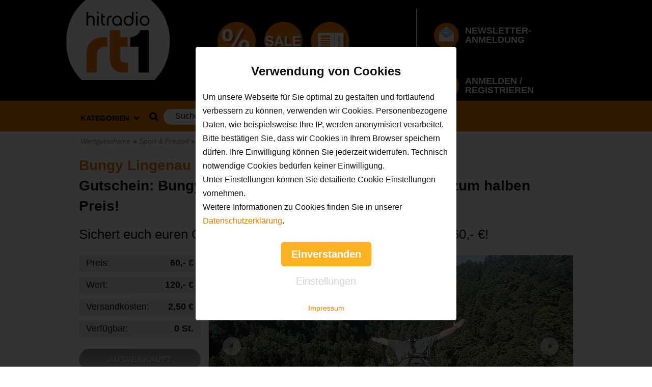

--- FILE ---
content_type: text/html; charset=utf-8
request_url: https://hitradio-rt1.radiogutscheine.de/gutscheine/sport-freizeit/bungy-lingenauer-bruecke_18859
body_size: 12972
content:
<!DOCTYPE html PUBLIC "-//W3C//DTD XHTML+RDFa 1.0//EN"
  "http://www.w3.org/MarkUp/DTD/xhtml-rdfa-1.dtd">
<!--[if lt IE 7]> <html class="no-js ie6 oldie" itemscope itemtype="http://schema.org/Article" lang="de" dir="ltr"> <![endif]-->
<!--[if IE 7]> <html class="no-js ie7 oldie" itemscope itemtype="http://schema.org/Article" lang="de" dir="ltr"> <![endif]-->
<!--[if IE 8]> <html class="no-js ie8 oldie" itemscope itemtype="http://schema.org/Article" lang="de" dir="ltr"> <![endif]-->
<!--[if IE 9]> <html class="no-js ie9" itemscope itemtype="http://schema.org/Article" lang="de" dir="ltr"> <![endif]-->
<!--[if (gt IE 9)|!(IE)]<!-->
<html class="no-js" lang="de" dir="ltr">
<!--<![endif]-->
<head profile="http://www.w3.org/1999/xhtml/vocab">
  <meta charset="utf-8">
  <meta name="server-hostname" content="drupal-px61-1">
  <meta name="server-mac" content="66:33:37:65:39:01">
  <meta name="server-ip" content="192.168.0.203">
  <meta name="creationtime" content="19.01.2026 14:38:13">
  <meta name="viewport" content="width=device-width, initial-scale=1.0">
  <meta http-equiv="X-UA-Compatible" content="IE=edge">
  <meta http-equiv="Content-Type" content="text/html; charset=utf-8" />
<meta name="Generator" content="Drupal 7 (http://drupal.org)" />
<meta property="og:title" content="Gutschein - Bungy Lingenau - 60,- € statt 120,- €" />
<meta property="og:type" content="product" />
<meta property="og:image" content="https://media.radiogutscheine.de/shop4/media/files/122967-800.jpg" />
<meta property="og:url" content="https://hitradio-rt1.radiogutscheine.de/gutscheine/sport-freizeit/bungy-lingenauer-bruecke_18859" />
<meta property="og:site_name" content="HITRADIO RT1" />
<meta property="fb:profile_id" content="radiogutscheine" />
<meta property="fb:admins" content="100001169262464" />
<meta property="robots" content="noindex, follow" />
<link rel="image_src" href="https://media.radiogutscheine.de/shop4/media/files/122967-184.jpg" />
<meta property="title" content="Gutschein - Bungy Lingenau - 60,- € statt 120,- €" />
<meta property="og:description" content="Sichert euch euren Gutschein für einen Bungy-Sprung und spart 60,-&amp;nbsp;€!" />
<meta property="product:retailer_title" content="Bungy Lingenau" />
<meta property="product:category" content="Sport &amp; Freizeit" />
<meta property="description" content="Sichert euch euren Gutschein für einen Bungy-Sprung und spart 60,-&amp;nbsp;€!" />
<link rel="shortcut icon" href="https://hitradio-rt1.radiogutscheine.de/sites/all/themes/base/favicon.ico" type="image/vnd.microsoft.icon" />
<link rel="canonical" href="https://radiogutscheine.de/gutscheine/sport-freizeit/bungy-lingenauer-bruecke_18859" />
  <title>Gutschein - Bungy Lingenau - 60,- € statt 120,- €</title>
<!-- temp deactivate DSGVO
   <link href="//fonts.googleapis.com/css?family=Open+Sans:400,700,300,600,800" rel="stylesheet" type="text/css">
  <link href="//fonts.googleapis.com/css?family=Open+Sans+Condensed:300" rel="stylesheet" type="text/css">
-->
  <link type="text/css" rel="stylesheet" href="https://hitradio-rt1.radiogutscheine.de/sites/default/files/css/css_lQaZfjVpwP_oGNqdtWCSpJT1EMqXdMiU84ekLLxQnc4.css" media="all" />
<link type="text/css" rel="stylesheet" href="https://hitradio-rt1.radiogutscheine.de/sites/default/files/css/css_YmuMqUm--85MDg6GF8xFt60xnxOSYeKArfr5yk0-sVc.css" media="all" />
<link type="text/css" rel="stylesheet" href="https://hitradio-rt1.radiogutscheine.de/sites/default/files/css/css_ZblBozmVgbyhrKOosyl918hPrOmNgmBummnCCOlO1M4.css" media="all" />
<link type="text/css" rel="stylesheet" href="https://hitradio-rt1.radiogutscheine.de/sites/default/files/css/css__qAJvZGQkhv-ce2eRXiE9fjYpU5ZmXYeuJsFX4DRAho.css" media="all" />
  <style type="text/css" media="all">
    .header-top-container .newsletter-field .news-header {
    color: #ffffff;
}

.header-top-container .newsletter-signup.login-block .horizontal-separator { border: 0px solid white; }

.logo {margin-top:0px;}

.header-top-container .container {padding-bottom: 0px;}

#edit-search-submit.btn {padding-left: 5px;  </style>
  <!-- HTML5 element support for IE6-8 -->
  <!--[if lt IE 9]>
    <script src="/sites/all/themes/base/js/respond.js"></script>
    <script src="/sites/all/themes/base/js/html5shiv.js"></script>
  <![endif]-->
  <script src="/sites/all/themes/base/js/lazysizes.min.js" async=""></script>
  <script src="https://hitradio-rt1.radiogutscheine.de/sites/default/files/js/js_VMWxpc_nIy5RQtsXIrqDL5I07fRIZu58KOlJz00LP5g.js"></script>
<script src="https://hitradio-rt1.radiogutscheine.de/sites/default/files/js/js_H7q2xORKmR9AN8Qx5spKEIBp7R_wG2apAswJoCUZY7I.js"></script>
<script src="https://hitradio-rt1.radiogutscheine.de/sites/default/files/js/js_jtx4C1EruJ0qzpwHQA8NE7I81rGjiMf3vGpoY9099is.js"></script>
<script src="https://hitradio-rt1.radiogutscheine.de/sites/default/files/js/js_PpsUOvwgZ9Ttln_vc0kZRL7HFg-KToE6O2urL23J7cc.js"></script>
<script src="https://hitradio-rt1.radiogutscheine.de/sites/default/files/js/js_eb6_TYxjlqki9vMXTAmHdj0dZ3tZsT4BcVEmEPJp4I4.js"></script>
<script>jQuery.extend(Drupal.settings, {"basePath":"\/","pathPrefix":"","ajaxPageState":{"theme":"base","theme_token":"Ki0M7N6Ul1jWe6xFdNIHggHCidvjR5Nw2Ak3NsF7xyo","js":{"sites\/all\/modules\/custom\/cf_cookie\/js\/cf_cookie.js":1,"sites\/all\/themes\/base\/js\/shariff.min.js":1,"sites\/all\/themes\/bootstrap\/js\/bootstrap.js":1,"sites\/all\/modules\/jquery_update\/replace\/jquery\/1.9\/jquery.min.js":1,"misc\/jquery-extend-3.4.0.js":1,"misc\/jquery-html-prefilter-3.5.0-backport.js":1,"misc\/jquery.once.js":1,"misc\/drupal.js":1,"sites\/all\/modules\/jquery_update\/replace\/ui\/external\/jquery.cookie.js":1,"sites\/all\/modules\/custom\/cf_animation\/cf_animation.js":1,"public:\/\/languages\/de_yR1sEYAAzl7Gu04KzcBoUENo4kzl4ogE0ROyh9frws8.js":1,"sites\/all\/modules\/custom\/cf_bot_guard\/js\/cf_bot_guard.js":1,"sites\/all\/themes\/base\/bootstrap\/js\/affix.js":1,"sites\/all\/themes\/base\/bootstrap\/js\/alert.js":1,"sites\/all\/themes\/base\/bootstrap\/js\/button.js":1,"sites\/all\/themes\/base\/bootstrap\/js\/carousel.js":1,"sites\/all\/themes\/base\/bootstrap\/js\/collapse.js":1,"sites\/all\/themes\/base\/bootstrap\/js\/dropdown.js":1,"sites\/all\/themes\/base\/bootstrap\/js\/modal.js":1,"sites\/all\/themes\/base\/bootstrap\/js\/tooltip.js":1,"sites\/all\/themes\/base\/bootstrap\/js\/popover.js":1,"sites\/all\/themes\/base\/bootstrap\/js\/scrollspy.js":1,"sites\/all\/themes\/base\/bootstrap\/js\/tab.js":1,"sites\/all\/themes\/base\/bootstrap\/js\/transition.js":1,"sites\/all\/themes\/base\/js\/jqBootstrapValidation.js":1,"sites\/all\/themes\/base\/js\/moment-with-locales.min.js":1,"sites\/all\/themes\/base\/js\/bootstrap-datetimepicker.min.js":1,"sites\/all\/themes\/base\/bower_components\/select2\/dist\/js\/select2.full.min.js":1,"sites\/all\/themes\/base\/js\/mailOrder.js":1,"sites\/all\/themes\/base\/js\/doubletaptogo.js":1,"sites\/all\/themes\/base\/js\/blueimp-gallery.min.js":1,"sites\/all\/themes\/base\/js\/jquery.meanmenu.js":1,"sites\/all\/themes\/base\/js\/jquery.flexslider.js":1,"sites\/all\/themes\/base\/js\/main.js":1},"css":{"modules\/system\/system.base.css":1,"modules\/field\/theme\/field.css":1,"modules\/node\/node.css":1,"sites\/all\/modules\/views\/css\/views.css":1,"sites\/all\/modules\/ckeditor\/css\/ckeditor.css":1,"sites\/all\/modules\/ctools\/css\/ctools.css":1,"sites\/all\/modules\/custom\/cf_cookie\/css\/cf_cookie.css":1,"sites\/all\/themes\/base\/css\/cookie-banner.css":1,"sites\/all\/themes\/base\/less\/compile.css.less":1,"sites\/all\/themes\/base\/css\/colors.css":1,"sites\/all\/themes\/base\/css\/blueimp-gallery.min.css":1,"sites\/all\/themes\/base\/font-awesome-4.3.0\/css\/font-awesome.min.css":1,"sites\/all\/themes\/base\/css\/shariff.min.css":1,"sites\/all\/themes\/base\/bower_components\/select2\/dist\/css\/select2.min.css":1}},"cf_animation":{"start_left":"40%","start_top":"40%","start_duration":7000,"stop_left":"150%","stop_top":"150%","stop_duration":6000,"is_active":true},"cookie_popup":"\n\u003Cdiv class=\u0022cookie-wrapper\u0022\u003E\n  \u003Cdiv class=\u0022cookie-content\u0022\u003E\n    \u003Cdiv class=\u0022cookie-text\u0022\u003E\n      \u003Ch3\u003EVerwendung von Cookies\u003C\/h3\u003E\n      \u003Cp\u003EUm unsere Webseite f\u00fcr Sie optimal zu gestalten und fortlaufend verbessern zu k\u00f6nnen,\n        verwenden wir Cookies. Personenbezogene Daten, wie beispielsweise Ihre IP, werden anonymisiert verarbeitet.\n        Bitte best\u00e4tigen Sie, dass wir Cookies in Ihrem Browser speichern d\u00fcrfen. Ihre Einwilligung k\u00f6nnen Sie jederzeit widerrufen.\n        Technisch notwendige Cookies bed\u00fcrfen keiner Einwilligung.\u003C\/p\u003E\n      \u003Cp\u003EUnter Einstellungen k\u00f6nnen Sie detailierte Cookie Einstellungen vornehmen.\u003C\/p\u003E\n       \u003Cp\u003EWeitere Informationen zu Cookies finden Sie in unserer\n         \u003Ca target=\u0022_blank\u0022 href =\u0022 \/informationen\/nutzungsbedingungen_datenschutz\u0022\u003EDatenschutzerkl\u00e4rung\u003C\/a\u003E.\u003C\/p\u003E\n    \u003C\/div\u003E\n    \u003Cdiv class=\u0022agree\u0022\u003E\n      \u003Cbutton class=\u0022agree-button\u0022\u003EEinverstanden\u003C\/button\u003E\n    \u003C\/div\u003E\n    \u003Cdiv class=\u0022settings\u0022\u003E\n      \u003Cbutton class=\u0022settings-button\u0022\u003EEinstellungen\u003C\/button\u003E\n    \u003C\/div\u003E\n    \u003Cdiv class=\u0022cookie-footer\u0022\u003E\n      \u003Ca target=\u0022_blank\u0022 href =\u0022 \/informationen\/impressum\u0022\u003EImpressum\u003C\/a\u003E\n    \u003C\/div\u003E\n  \u003C\/div\u003E\n\u003C\/div\u003E\n","cookie_popup_settings":"\n\u003Cdiv class=\u0022cookie-settings-wrapper\u0022\u003E\n  \u003Cdiv class=\u0022cookie-settings-content\u0022\u003E\n    \u003Ch3\u003ECookie Einstellungen\u003C\/h3\u003E\n    \u003Cp class=\u0022sub-headline\u0022\u003EHier k\u00f6nnen Sie Ihre pers\u00f6nlichen Cookie Einstellungen vornehmen.\u003C\/p\u003E\u003Cbr\u003E\u003Cbr\u003E\n    \u003Cdiv class=\u0022checkbox-item\u0022\u003E\n      \u003Cinput id=\u0022essentiell\u0022 type=\u0022checkbox\u0022 checked=\u0022checked\u0022 disabled readonly \/\u003E\u003Clabel for=\u0022essentiell\u0022\u003ETechnisch notwendig\u003C\/label\u003E\n      \u003Cdiv class=\u0022cookie-description\u0022\u003ETechnisch notwendige Cookies k\u00f6nnen nicht deaktiviert werden!\u003C\/div\u003E\n    \u003C\/div\u003E\n    \u003Cdiv class=\u0022checkbox-item\u0022\u003E\n      \u003Cinput id=\u0022statistik\u0022 type=\u0022checkbox\u0022 \/\u003E\u003Clabel for=\u0022statistik\u0022\u003EStatistik\u003C\/label\u003E\n      \u003Cdiv class=\u0022cookie-description\u0022\u003E\n        Wir verwenden Statistik Cookies, um die Nutzung unserer Website zu analysieren,\n        die Leistung zu messen und die Bedienbarkeit zu verbessern.\n      \u003C\/div\u003E\n    \u003C\/div\u003E\n    \u003Cdiv class=\u0022checkbox-item\u0022\u003E\n      \u003Cinput id=\u0022marketing\u0022 type=\u0022checkbox\u0022 \/\u003E\u003Clabel for=\u0022marketing\u0022\u003EMarketing\u003C\/label\u003E\n      \u003Cdiv class=\u0022cookie-description\u0022\u003E\n        Marketing Cookies werden von Werbepartnern verwendet, um die Leistung von Anzeigen\n        zu messen und zu verbessern.\n      \u003C\/div\u003E\n    \u003C\/div\u003E\n    \u003Cdiv class=\u0022save-settings\u0022\u003E\n      \u003Cbutton class=\u0022save-settings-button\u0022\u003EEinstellungen speichern\u003C\/button\u003E\n    \u003C\/div\u003E\n    \u003Cdiv class=\u0022cookie-footer\u0022\u003E\n      \u003Cdiv class=\u0022settings-f1\u0022\u003E\u003Ca target=\u0022_blank\u0022 href =\u0022 \/informationen\/impressum\u0022\u003EImpressum\u003C\/a\u003E\u003C\/div\u003E\n      \u003Cdiv class=\u0022settings-f2\u0022\u003E\u003Ca target=\u0022_blank\u0022 href =\u0022 \/informationen\/nutzungsbedingungen_datenschutz\u0022\u003EDatenschutz\u003C\/a\u003E\u003C\/div\u003E\n    \u003C\/div\u003E\n\u003C\/div\u003E\n\n","cf_bot_guard":{"forms":{"small-newsletter-registration-form":{"action":"\/gutscheine\/sport-freizeit\/bungy-lingenauer-bruecke_18859","key":"CZ#mrHDv\u003E4nd"},"small-newsletter-registration-form-cookies":{"action":"\/gutscheine\/sport-freizeit\/bungy-lingenauer-bruecke_18859","key":"CZ#mrHDv\u003E4nd"},"user-login-form":{"action":"\/gutscheine\/sport-freizeit\/bungy-lingenauer-bruecke_18859?destination=gutscheine\/sport-freizeit\/bungy-lingenauer-bruecke_18859","key":"CZ#mrHDv\u003E4nd"}}},"urlIsAjaxTrusted":{"\/gutscheine\/sport-freizeit\/bungy-lingenauer-bruecke_18859":true,"\/gutscheine\/sport-freizeit\/bungy-lingenauer-bruecke_18859?destination=gutscheine\/sport-freizeit\/bungy-lingenauer-bruecke_18859":true},"bootstrap":{"anchorsFix":1,"anchorsSmoothScrolling":1,"formHasError":1,"popoverEnabled":1,"popoverOptions":{"animation":1,"html":0,"placement":"right","selector":"","trigger":"click","triggerAutoclose":1,"title":"","content":"","delay":0,"container":"body"},"tooltipEnabled":1,"tooltipOptions":{"animation":1,"html":0,"placement":"auto left","selector":"","trigger":"hover focus","delay":0,"container":"body"}}});</script>
  <!--JS to open newsletter form in a modal when url parameter newsletter=1 is available-->
  <script type="text/javascript">
    if (typeof $ == 'undefined') { var $ = jQuery; }
    $(document).ready(function() { var url = window.location.href;
      if(url.indexOf('?newsletter=1') != -1) { $('#modalNewsletter').modal('show');}
    });
  </script>
  <!-- small newsletter register form bei URL Parameter newsletter=1 laden -->
<script type="text/javascript">
if (typeof $ == 'undefined') { var $ = jQuery; }
$(document).ready(function() { var url = window.location.href;
   if(url.indexOf('?newsletter=1') != -1) { $('#modalNewsletter').modal('show');}
});
</script> </head>
 <body class="html not-front not-logged-in no-sidebars page-gutscheine page-gutscheine-sport-freizeit page-gutscheine-sport-freizeit-bungy-lingenauer-bruecke-18859 domain-hitradio-rt1-he-radiogutscheine-de" >

  <!-- BEGIN facebook social plugin -->
  <!--
   <div id="fb-root"></div>
    <script>(function(d, s, id) {
      var js, fjs = d.getElementsByTagName(s)[0];
      if (d.getElementById(id)) return;
      js = d.createElement(s); js.id = id;
      js.src = "//connect.facebook.net/de_DE/sdk.js#xfbml=1&version=v2.3";
      fjs.parentNode.insertBefore(js, fjs);
    }(document, 'script', 'facebook-jssdk'));</script>
  -->
<!-- END facebook social plugin -->
  <div id="skip-link">
    <a href="#main-content" class="element-invisible element-focusable">Direkt zum Inhalt</a>
  </div>
    



<!-- facebook pixel 0-->



<!--
navbar container navbar-default-->


<!-- A quick and dirty way to include a newsletter popup... -->
<div class="modal fade" id="modalNewsletter" tabindex="-1" role="dialog" aria-labelledby="modalNewsletterLabel" aria-hidden="true">
    <div class="modal-dialog">
      <div class="modal-content">
        <div class="modal-header">
          <button type="button" class="close" data-dismiss="modal"><span aria-hidden="true">&times;</span><span class="sr-only">Close</span></button>
          <h4 class="modal-title" id="modalNewsletterLabel">
             <div class="newsletter-icon">
                 <img class="lazyload" data-src="/sites/all/themes/base/images/mail_icon_clean.png" alt="Mail Icon" />
             </div>
              <span class="title">
                  <div class="padding"></div>
                  Newsletter-Anmeldung
              </span>
          </h4>
        </div>
        <div class="modal-body">
            Verpassen Sie keine Angebote mehr mit unserem Newsletter.
              <div class="region region-newsletter-area">
    <noscript>
  <style>form.cf-bg { display: none !important; }</style>
  <div class="messages error">
    You must have JavaScript enabled to use this form.  </div>
</noscript>
<section id="block-voucher-small-newsletter-form" class="block block-voucher">
    <div class="block-frame">
      
        
  <form class="cf-bg" action="/gutscheine/sport-freizeit/bungy-lingenauer-bruecke_18859" method="post" id="small-newsletter-registration-form" accept-charset="UTF-8"><div><div class="form-item form-item-email form-type-textfield form-group"> <label class="control-label" for="edit-email">E-Mail-Adresse <span class="form-required" title="Diese Angabe wird benötigt.">*</span></label>
<input class="form-control form-text required" type="text" id="edit-email" name="email" value="" size="60" maxlength="128" /></div><input type="hidden" name="firstname" value="" />
<input type="hidden" name="lastname" value="" />
<div class="form-item form-item-zip form-type-textfield form-group"> <label class="control-label" for="edit-zip">PLZ (optional)</label>
<input class="form-control form-text" type="text" id="edit-zip" name="zip" value="" size="60" maxlength="128" /></div><input type="hidden" name="city" value="" />
<div class="form-item form-item-agreement form-type-checkbox checkbox"> <label class="control-label" for="edit-agreement"><input type="checkbox" id="edit-agreement" name="agreement" value="1" class="form-checkbox required" />Einwilligung <span class="form-required" title="Diese Angabe wird benötigt.">*</span></label>
<div class="help-block">Ich möchte den Newsletter abonnieren und interessante Angebote per E-Mail erhalten. Zu diesem Zweck willige ich in die Speicherung meiner Daten (Vor- und Nachname, Postleitzahl und Stadt, E-Mail-Adresse) in der Datenbank ein. Ich weiß, dass ich nach dieser Anmeldung eine E-Mail an die angegebene E-Mail-Adresse erhalte, mit einem Link, den ich erst aufrufen und bestätigten muss, damit mir der Newsletter künftig zugeschickt werden kann. Diese Einwilligung kann ich jederzeit mit Wirkung für die Zukunft widerrufen, indem ich mich an die Adresse in der <a href="/informationen/nutzungsbedingungen_datenschutz">Datenschutzerklärung</a> wende und den Newsletter abbestelle. Überdies besteht die Möglichkeit am Ende des Newsletters den Link "Vom Newsletter abmelden" aufzurufen. Um diesen Vorgang zu protokollieren, wird meine IP-Adresse, sowie Datum und Uhrzeit der Registrierung in einer Datenbank gespeichert und erst wieder gelöscht, wenn ich die Einwilligung widerrufe, sofern eine weitergehende Speicherung nicht rechtlich erforderlich ist.</div></div><p class="label-mandatory">* Pflichtfelder</p><button class="maincolorbutton btn-primary btn form-submit" type="submit" id="edit-newsletter-submit" name="op" value="kostenlos anmelden">kostenlos anmelden</button>
<input type="hidden" name="form_build_id" value="form-prXRG7hInOmkgQ0KXR2SsR8V4nLhvAxPpXD_ZKJjflQ" />
<input type="hidden" name="form_id" value="small_newsletter_registration_form" />
<input type="hidden" name="cf_bot_guard_key" value="" />
</div></form>    
      </div>
</section> <!-- /.block -->
  </div>
        </div>
        <div class="modal-footer merge-buttons">
          <button type="button" class="btn btn-default" data-dismiss="modal">Abbrechen</button>
        </div>
      </div>
    </div>
  </div>

<!-- Cookies popup -->
<div class="cookies-modal">
    <div class="cookies-modal-inner">
                <div class="cookies-modal-newsletter-icon">
            <img class="lazyload" data-src="/sites/all/themes/base/images/mail_icon_clean.png" alt="Mail Icon" />
        </div>
        <div class="cookies-modal-h1">ANMELDEN! Spare über 50% bei großartigen Deals!</div>
        <div class="cookies-modal-h2">Entdecke neue Restaurants, Freizeitangebote uvm.!</div>
                </div>
                <noscript>
  <style>form.cf-bg { display: none !important; }</style>
  <div class="messages error">
    You must have JavaScript enabled to use this form.  </div>
</noscript>
<form class="cf-bg" action="/gutscheine/sport-freizeit/bungy-lingenauer-bruecke_18859" method="post" id="small-newsletter-registration-form-cookies" accept-charset="UTF-8"><div><div class="form-item form-item-email form-type-textfield form-group"><input placeholder="Bitte hier E-Mail-Adresse eintragen" class="form-control form-text required" title="Sie melden sich hier für den Gutscheinshop-Newsletter an." data-toggle="tooltip" type="text" id="edit-email--2" name="email" value="" size="60" maxlength="128" /></div><div class="label">Sie melden sich hier für den Gutscheinshop-Newsletter an.</div><input type="hidden" name="firstname" value="" />
<input type="hidden" name="lastname" value="" />
<input type="hidden" name="city" value="" />
<div class="form-item form-item-agreement form-type-checkbox checkbox"> <label class="control-label" for="edit-agreement--2"><input type="checkbox" id="edit-agreement--2" name="agreement" value="1" class="form-checkbox required" /></label>
<div class="help-block">JA, bitte senden Sie mir zukünftig die neuesten Information und Angebote zu. Ich
      gebe hiermit mein Einverständnis zur Datenspeicherung. Diese Einwilligung kann
      ich jederzeit mit Wirkung für die Zukunft über die in der <a href="/informationen/nutzungsbedingungen_datenschutz">Datenschutzerklärung</a>
      stehende Adresse schriftlich per E-Mail, Telefax oder Post widerrufen. </div></div><button type="submit" id="edit-newsletter-submit--2" name="op" value="Jetzt anmelden" class="btn btn-primary form-submit">Jetzt anmelden</button>
<input type="hidden" name="form_build_id" value="form-mErvF4LQ8D5Ny7x5kGPitSaR8N0mRLkArFUuACauN2k" />
<input type="hidden" name="form_id" value="small_newsletter_registration_form_cookies" />
<input type="hidden" name="cf_bot_guard_key" value="" />
</div></form>        <div class="cookies-modal-close">
            <div class="cookies-modal-close-button">
                Nein danke            </div>
        </div>

    </div>
</div>

<header id="header-container" role="banner">
			<div class="header-top-container">
				<div class="container">
					<div class="row">
						<div class="col-sm-8" style="overflow:auto">
                                                                                                        <div class="logo">
                                                            <a href="/" title="Startseite"><img class="lazyload" data-src="https://hitradio-rt1.radiogutscheine.de/sites/default/files/header%20Kopie_0_1.png" alt="Startseite"></a>
                                                    </div>
                                                    
						</div>


						<div class="col-sm-4">
                                                    <div class="header-right-box">
							<div class="newsletter-signup" style="" >
                                                            <a href="#" data-toggle="modal" data-target="#modalNewsletter">
								<div class="newsletter-icon">
									<img class="lazyload" data-src="/sites/all/themes/base/images/mail_icon_clean.png" alt="Mail Icon" />
                                                                        <div class="newsletter-field mobile">

                                                                            <div class="news-header">NEWSLETTER-Anmeldung</div>
                                                                        </div>
								</div>
								<div class="newsletter-field">
									<span class="news-header">NEWSLETTER-Anmeldung</span>
                                                                        <!--
									<div class="newsletter-form">
										<input type="text" placeholder="Ihre E-Mail hier..." />
										<button class="newsletter-submit">
											ok
										</button>
									</div>
                                                                        -->
								</div>
                                                            </a>
							</div>


                                                                                                        <div class="newsletter-signup login-block">
                                                                <!-- Button trigger modal -->
                                                                <div class="horizontal-separator" style="">
                                                        <a class="login-area" href="#" data-toggle="modal" data-target="#modalLogin">
                                                            <div class="newsletter-icon">
                                                                    <img class="lazyload" data-src="/sites/all/themes/base/images/Login_Tu_r_background_clean.png" alt="Login Icon" />
                                                                    <div class="newsletter-field mobile">
                                                                        <div class="news-header">Anmelden&nbsp;/ Registrieren </div>
                                                                    </div>
                                                            </div>
                                                            <div class="newsletter-field">
                                                                <span class="news-header">Anmelden&nbsp;/ Registrieren </span>
                                                            </div>
                                                        </a>


                                                        <!-- Modal -->
                                                        <div class="modal fade" id="modalLogin" tabindex="-1" role="dialog" aria-labelledby="modalLoginLabel" aria-hidden="true">
                                                          <div class="modal-dialog">
                                                            <div class="modal-content">
                                                              <div class="modal-header">
                                                                <button type="button" class="close" data-dismiss="modal"><span aria-hidden="true">&times;</span><span class="sr-only">Close</span></button>
                                                                <h4 class="modal-title" id="modalLoginLabel">
                                                                     <div class="newsletter-icon">
                                                                        <img class="lazyload" data-src="/sites/all/themes/base/images/Login_Tu_r_background_clean.png" alt="Login Icon" />
                                                                    </div>
                                                                     <span class="title">
                                                                        <div class="padding"></div>
                                                                        Anmelden&nbsp;/ Registrieren                                                                    </span>


                                                                </h4>
                                                              </div>
                                                              <div class="modal-body">
                                                                  

                                                                      <div class="region region-login">
    <noscript>
  <style>form.cf-bg { display: none !important; }</style>
  <div class="messages error">
    You must have JavaScript enabled to use this form.  </div>
</noscript>
<section id="block-user-login" class="block block-user">
    <div class="block-frame">
      
        
  <form class="cf-bg" action="/gutscheine/sport-freizeit/bungy-lingenauer-bruecke_18859?destination=gutscheine/sport-freizeit/bungy-lingenauer-bruecke_18859" method="post" id="user-login-form" accept-charset="UTF-8"><div><div class="form-item form-item-name form-type-textfield form-group"> <label class="control-label" for="edit-name">E-Mail <span class="form-required" title="Diese Angabe wird benötigt.">*</span></label>
<input class="form-control form-text required" type="text" id="edit-name" name="name" value="" size="15" maxlength="60" /></div><div class="form-item form-item-pass form-type-password form-group"> <label class="control-label" for="edit-pass">Passwort <span class="form-required" title="Diese Angabe wird benötigt.">*</span></label>
<input class="form-control form-text required" type="password" id="edit-pass" name="pass" size="15" maxlength="128" /></div><ul><li><a href="/user/register" title="Ein neues Benutzerkonto erstellen.">Registrieren</a></li>
<li><a href="/user/password" title="Ein neues Passwort per E-Mail anfordern.">Neues Passwort anfordern</a></li>
</ul><input type="hidden" name="form_build_id" value="form-aQIbkMRz4Irk6FblRiXp0aymA_sKiGQlgQG7MBq1Bew" />
<input type="hidden" name="form_id" value="user_login_block" />
<input type="hidden" name="cf_bot_guard_key" value="" />
<div class="form-actions form-wrapper form-group" id="edit-actions"><button type="submit" id="edit-submit" name="op" value="Anmelden" class="btn btn-primary form-submit">Anmelden</button>
</div></div></form>    
      </div>
</section> <!-- /.block -->
  </div>


                                                                  
                                                              </div>
                                                              <div class="modal-footer merge-buttons">

                                                                                                                                <button type="button" class="btn btn-default" data-dismiss="modal">Abbrechen</button>

                                                                                                                              </div>
                                                            </div>
                                                          </div>
                                                        </div>
                                                                </div>
							</div>
                                                    
                                                </div>
						</div>
					</div>
				</div>
			</div>
			<div class="header-bottom-container">
				<div class="container">
					<div class="row">
						<div class="col-sm-12">
                                                      <div class="region region-navigation">
    <section id="block-menu-menu-base-theme-main-menu" class="block block-menu">
    <div class="block-frame">
      <div class="main-menu"><nav>      
        
  <ul class="menu"><li class="first last expanded sub-menu feed-menu"><a href="/gutscheine">Kategorien <span class="glyphicon glyphicon-chevron-down"></span></a><ul class="menu"><li class=""><a href="/gutscheine/aktionen/rt1-gastro-lounge_105">RT1 GASTRO LOUNGE</a></li>
<li class="horizontal-line"><a class="submenu-title"><hr></a></li>
<li class="horizontal-line"><a class="submenu-title">Regionale Angebote:</a></li>
<li class="horizontal-line"><a class="submenu-title"><hr></a></li>
<li class="horizontal-line"><a class="submenu-title">Überregionale Angebote:</a></li>
<li class=""><a href="/gutscheine/kategorien/essen-trinken_1">Essen & Trinken</a></li>
<li class=""><a href="/gutscheine/kategorien/sport-freizeit_2">Sport & Freizeit</a></li>
<li class=""><a href="/gutscheine/kategorien/kultur-events_39">Kultur & Events</a></li>
<li class=""><a href="/gutscheine/kategorien/wellness_3">Wellness</a></li>
<li class=""><a href="/gutscheine/kategorien/gesundheit-beauty_4">Gesundheit & Beauty</a></li>
<li class=""><a href="/gutscheine/kategorien/hotels-reisen_5">Hotels & Reisen</a></li>
<li class=""><a href="/gutscheine/kategorien/mode-schuhe_6">Mode & Schuhe</a></li>
<li class=""><a href="/gutscheine/kategorien/einzelhandel_8">Einzelhandel</a></li>
<li class=""><a href="/gutscheine/kategorien/haus-garten-tiere_9">Haus & Garten & Tiere</a></li>
<li class=""><a href="/gutscheine/kategorien/auto-zweirad_10">Auto & Zweirad</a></li>
<li class=""><a href="/gutscheine/kategorien/elektronik-foto_13">Elektronik & Foto</a></li>
<li class=""><a href="/gutscheine/kategorien/dienstleistungen_14">Dienstleistungen</a></li>
<li class=""><a href="/gutscheine/kategorien/uhren-schmuck_24">Uhren & Schmuck</a></li>
<li class=""><a href="/gutscheine/kategorien/kinder-familie_25">Kinder & Familie</a></li>
<li class=""><a href="/gutscheine/kategorien/online-shops_298">Online Shops</a></li>
</ul></li>
</ul>    
      </nav></div>      </div>
</section> <!-- /.block -->
<section id="block-voucher-voucher-search" class="block block-voucher">
    <div class="block-frame">
      <div class="search-area">      
        
  <form action="/gutscheine/sport-freizeit/bungy-lingenauer-bruecke_18859" method="post" id="voucher-search-form" accept-charset="UTF-8"><div><button title="Suche nach einem bestimmten Gutschein..." class="fa fa-search btn form-submit" type="submit" id="edit-search-submit" name="op" value=""></button>
<input type="hidden" name="form_build_id" value="form-0AtxIvVKPNJsWDf9wblb63WZEr82N9pesMyh5hFQqHw" />
<input type="hidden" name="form_id" value="voucher_search_form" />
<div class="form-item form-item-search-string form-type-searchfield form-group"><input placeholder="Suche" class="search-field form-control form-text form-search" type="search" id="edit-search-string" name="search_string" value="" size="25" maxlength="25" /></div><i class="fa fa-search" id="search-submit-icon"></i></div></form>    
      </div>      </div>
</section> <!-- /.block -->
  </div>
						</div>
					</div>
				</div>
			</div>
		</header>


<div id="content-container" role="main">
			<div class="container">
                            <div class="row">
                                <div class="col-sm-12">
                                                                    </div>
                            </div>


                            <div class="row">
                                <div class="col-sm-12">

                                    <div class="breadcrumb-outer">
                                        <ol class="breadcrumb"><li><a href="/gutscheine">Wertgutscheine</a></li>
<li><a href="/gutscheine/sport-freizeit_2">Sport &amp; Freizeit</a></li>
<li class="active">Gutschein - Bungy Lingenau - 60,- € statt 120,- €</li>
</ol>                                      </div>
                                </div>
                            </div>

                             <div class="row">
                                <div class="col-sm-12 page-top-content">
                                                                    </div>
                            </div>

                            <div class="row">
                                <div class="col-sm-12">
                                                                        </div></div>



                                <div >
                                    <div >
                                        <div class="row">
                                           <!-- print $tabs ?? -->

                                                                                                <div class="col-sm-12 page-top-content">
                                                          <div class="region region-content">
    <section id="block-system-main" class="block block-system">
    <div class="block-frame">
      
        
  


<!--recommend-voucher-section -->
<div id="voucher" itemscope itemtype="http://schema.org/Product">
      <div class="row">
        <div class="col-sm-12">
          <!-- Voucher Details Outer -->
          <div class="voucher-details-outer">
            <div class="main-offer-outer">
              <div class="main-offer-header">
                   <div class="coupon-title" style="margin-bottom:0px" itemprop="brand">
                    <a href="/anbieter/bungy-lingenau-1_6832" title="Gutscheine und Coupons von Bungy Lingenau">Bungy Lingenau</a>                   </div>
                  <h1 class="coupon-title" itemprop="name">Gutschein: Bungy-Sprung von der Lingenauer Brücke zum halben Preis!</h1>
                  <p itemprop="description">Sichert euch euren Gutschein für einen Bungy-Sprung und spart 60,-&nbsp;€!</p>

              </div>
            </div>
            <div class="two-column-outer">
              <div class="slider-column-outer pull-right">
                <ul class="slides">
                                    <li>
                    <div class="voucher-slider">
                        <div class="voucher-slider-image">
                                                <img class="lazyload" title="" alt="" data-src="https://media2.radiogutscheine.de/shop4/media/files2/122967-912-456-0-FFFFFF-c.jpg" >
                                                  <div class="slider-top-right-copyright">
                            <span>
                                                        </span>
                          </div>
                        </div>
                      <div class="voucher-slider-content">
                                                    <div class="slider-top-content"> AUSVERKAUFT </div>
                                                <div class="slider-bottom-content">
                          <div class="slider-bottom-left"> Gutschein </div>
                          <div class="slider-bottom-right">
                                                              <span>50%</span> Rabatt </div>
                                                       </div>
                      </div>
                    </div>
                  </li>
                                    <li>
                    <div class="voucher-slider">
                        <div class="voucher-slider-image">
                                                <img class="lazyload" title="" alt="" data-src="https://media2.radiogutscheine.de/shop4/media/files2/122968-912-456-0-FFFFFF-c.jpg" >
                                                  <div class="slider-top-right-copyright">
                            <span>
                                                        </span>
                          </div>
                        </div>
                      <div class="voucher-slider-content">
                                                    <div class="slider-top-content"> AUSVERKAUFT </div>
                                                <div class="slider-bottom-content">
                          <div class="slider-bottom-left"> Gutschein </div>
                          <div class="slider-bottom-right">
                                                              <span>50%</span> Rabatt </div>
                                                       </div>
                      </div>
                    </div>
                  </li>
                                    <li>
                    <div class="voucher-slider">
                        <div class="voucher-slider-image">
                                                <img class="lazyload" title="" alt="" data-src="https://media2.radiogutscheine.de/shop4/media/files2/122969-912-456-0-FFFFFF-c.jpg" >
                                                  <div class="slider-top-right-copyright">
                            <span>
                                                        </span>
                          </div>
                        </div>
                      <div class="voucher-slider-content">
                                                    <div class="slider-top-content"> AUSVERKAUFT </div>
                                                <div class="slider-bottom-content">
                          <div class="slider-bottom-left"> Gutschein </div>
                          <div class="slider-bottom-right">
                                                              <span>50%</span> Rabatt </div>
                                                       </div>
                      </div>
                    </div>
                  </li>
                                    <li>
                    <div class="voucher-slider">
                        <div class="voucher-slider-image">
                                                <img class="lazyload" title="" alt="" data-src="https://media2.radiogutscheine.de/shop4/media/files2/122970-912-456-0-FFFFFF-c.jpg" >
                                                  <div class="slider-top-right-copyright">
                            <span>
                                                        </span>
                          </div>
                        </div>
                      <div class="voucher-slider-content">
                                                    <div class="slider-top-content"> AUSVERKAUFT </div>
                                                <div class="slider-bottom-content">
                          <div class="slider-bottom-left"> Gutschein </div>
                          <div class="slider-bottom-right">
                                                              <span>50%</span> Rabatt </div>
                                                       </div>
                      </div>
                    </div>
                  </li>
                                    <li>
                    <div class="voucher-slider">
                        <div class="voucher-slider-image">
                                                <img class="lazyload" title="" alt="" data-src="https://media2.radiogutscheine.de/shop4/media/files2/122971-912-456-0-FFFFFF-c.jpg" >
                                                  <div class="slider-top-right-copyright">
                            <span>
                                                        </span>
                          </div>
                        </div>
                      <div class="voucher-slider-content">
                                                    <div class="slider-top-content"> AUSVERKAUFT </div>
                                                <div class="slider-bottom-content">
                          <div class="slider-bottom-left"> Gutschein </div>
                          <div class="slider-bottom-right">
                                                              <span>50%</span> Rabatt </div>
                                                       </div>
                      </div>
                    </div>
                  </li>
                                    <li>
                    <div class="voucher-slider">
                        <div class="voucher-slider-image">
                                                <img class="lazyload" title="" alt="" data-src="https://media2.radiogutscheine.de/shop4/media/files2/122972-912-456-0-FFFFFF-c.jpg" >
                                                  <div class="slider-top-right-copyright">
                            <span>
                                                        </span>
                          </div>
                        </div>
                      <div class="voucher-slider-content">
                                                    <div class="slider-top-content"> AUSVERKAUFT </div>
                                                <div class="slider-bottom-content">
                          <div class="slider-bottom-left"> Gutschein </div>
                          <div class="slider-bottom-right">
                                                              <span>50%</span> Rabatt </div>
                                                       </div>
                      </div>
                    </div>
                  </li>
                                    <li>
                    <div class="voucher-slider">
                        <div class="voucher-slider-image">
                                                <img class="lazyload" title="" alt="" data-src="https://media2.radiogutscheine.de/shop4/media/files2/122973-912-456-0-FFFFFF-c.jpg" >
                                                  <div class="slider-top-right-copyright">
                            <span>
                                                        </span>
                          </div>
                        </div>
                      <div class="voucher-slider-content">
                                                    <div class="slider-top-content"> AUSVERKAUFT </div>
                                                <div class="slider-bottom-content">
                          <div class="slider-bottom-left"> Gutschein </div>
                          <div class="slider-bottom-right">
                                                              <span>50%</span> Rabatt </div>
                                                       </div>
                      </div>
                    </div>
                  </li>
                                    <li>
                    <div class="voucher-slider">
                        <div class="voucher-slider-image">
                                                <img class="lazyload" title="" alt="" data-src="https://media2.radiogutscheine.de/shop4/media/files2/122974-912-456-0-FFFFFF-c.jpg" >
                                                  <div class="slider-top-right-copyright">
                            <span>
                                                        </span>
                          </div>
                        </div>
                      <div class="voucher-slider-content">
                                                    <div class="slider-top-content"> AUSVERKAUFT </div>
                                                <div class="slider-bottom-content">
                          <div class="slider-bottom-left"> Gutschein </div>
                          <div class="slider-bottom-right">
                                                              <span>50%</span> Rabatt </div>
                                                       </div>
                      </div>
                    </div>
                  </li>
                                    <li>
                    <div class="voucher-slider">
                        <div class="voucher-slider-image">
                                                <img class="lazyload" title="" alt="" data-src="https://media2.radiogutscheine.de/shop4/media/files2/122975-912-456-0-FFFFFF-c.jpg" >
                                                  <div class="slider-top-right-copyright">
                            <span>
                                                        </span>
                          </div>
                        </div>
                      <div class="voucher-slider-content">
                                                    <div class="slider-top-content"> AUSVERKAUFT </div>
                                                <div class="slider-bottom-content">
                          <div class="slider-bottom-left"> Gutschein </div>
                          <div class="slider-bottom-right">
                                                              <span>50%</span> Rabatt </div>
                                                       </div>
                      </div>
                    </div>
                  </li>
                  
                </ul>
              </div>
              <div class="offer-details">
                <div class="offer-price-details">
                  <ul itemprop="offers" itemscope itemtype="http://schema.org/Offer">
                                        <meta itemprop="category" content="Sport & Freizeit" />
                    <li> Preis: <span class="price" itemprop="price">60,- € </li>
                    <meta itemprop="priceCurrency" content="EUR" />
                    <li> Wert:<span class="price">
                        120,- €</span> </li>
                                        <li> Versandkosten:<span class="price">2,50 €</span></li>
                    
                    <li> Verfügbar:
                         <meta class="value" itemprop="availability" content="out_of_stock">
                         <span class="price"><font itemprop="inventoryLevel">
                         0</font> St.</span>
                    </li>
                                      </ul>
                </div>
                <div class="buy-now-button mega ">
                                                                            <a class="buy-now-btn more-grey-btn">
                                    AUSVERKAUFT
                                </a>
                                            </div>
                                 <div class="offer-description ">
                                                            

                   <div class="">
                  				  <div class="salesOptionsInfo voucher-18859"><p id="salesInfo">&bull; Alle Gutscheine und Tickets nur solange der Vorrat reicht!</p><p id="maxperbuy">&bull; Pro Haushalt k&ouml;nnen maximal 3 Gutscheine bestellt werden</p><p id="delivery">&bull; Versand erfolgt per Post</p></div>  
                   </div>
                </div>
                <div class="social-links-outer">
                    <h3 class="hidden-tablet-high ">Weiterempfehlen:</h3>
                  <!-- http://4rapiddev.com/internet/share-link-url-of-facebook-twitter-google-plus-stumbleupon-reddit-digg-and-tumblr/ -->
                                    <!--
                  <div class="fb-like" data-href="https://hitradio-rt1.radiogutscheine.de/gutscheine/sport-freizeit/bungy-lingenauer-bruecke_18859?tracking=fb-button" data-layout="button_count" data-action="like" data-show-faces="true" data-share="false"></div>
                  -->


                  <!-- <div class="like-button"> <img data-src="/sites/all/themes/base/images/facebook_like1.png" alt="fb" /></a> </div>  -->

                  <div class="shariff" data-mail-url="mailto:" data-url="https://hitradio-rt1.radiogutscheine.de/gutscheine/sport-freizeit/bungy-lingenauer-bruecke_18859" data-services='["facebook","whatsapp","mail"]'></div>
                  <!--
                  <ul>
                    <li><a href="https://www.facebook.com/sharer/sharer.php?u=https://hitradio-rt1.radiogutscheine.de/gutscheine/sport-freizeit/bungy-lingenauer-bruecke_18859?tracking=fb-button&t=Bungy-Sprung von der Lingenauer Brücke zum halben Preis!"><img data-src="/sites/all/themes/base/images/facebook-icon.png" alt="fb" /></a></li>
                    <li><a href="https://twitter.com/home?status=https://hitradio-rt1.radiogutscheine.de/gutscheine/sport-freizeit/bungy-lingenauer-bruecke_18859?tracking=tw-button&text=Bungy-Sprung von der Lingenauer Brücke zum halben Preis!"><img data-src="/sites/all/themes/base/images/twitter-icon.png" alt="twitter" /></a></li>
                    <li><a href="https://plus.google.com/share?url=https://hitradio-rt1.radiogutscheine.de/gutscheine/sport-freizeit/bungy-lingenauer-bruecke_18859?tracking=gog-button"><img data-src="/sites/all/themes/base/images/google_plus-icon.png" alt="goolge+" /></a></li>
                    <li><a href="mailto:?subject=Schau%20Dir%20das%20mal%20an%21&body=https://hitradio-rt1.radiogutscheine.de/gutscheine/sport-freizeit/bungy-lingenauer-bruecke_18859?tracking=mail-button"><img data-src="/sites/all/themes/base/images/mail-icon.png" alt="e-mail" /></a></li>
                  </ul>
                  -->
                </div>
              </div>
            </div>
                        <div class="conditions-outer">
              <h2>Konditionen</h2>
		<p>Gutschein ist einlösbar für einen Bungy-Sprung von der Lingenauer Brücke. Eine Bar- bzw. Restauszahlung sowie das Belassen eines Restwerts auf dem Gutschein sind nicht möglich. Einlösbar 1 Jahr ab Kaufdatum auf Anfrage und nach Verfügbarkeit.</p>
            </div>
                      </div>

          <!-- Voucher Details Outer -->
        </div>
      </div>


    <div class="voucher-detail-bottom">
      <div class="row">
        <div class="col-sm-9" style="overflow:auto">
          <div class="voucher-detail-left">
            <div class="tab-header">
              <ul class="nav nav-tabs" role="tablist" id="voucher-tab">
                  <li class="active"><h2><a href="#detail" data-toggle="tab">Details zum Angebot</a></h2></li>
                                <!--
                <li><a href="#headliner" data-toggle="tab">HEADLINER</a></li>
                -->
              </ul>
            </div>

            <div class="tab-content">
              <div class="tab-single tab-pane fade in active" id="detail">
                <p><p><strong>106 Meter reines Adrenalin</strong></p>

<p>Gehe mit uns an deine Grenzen und erlebe das unbeschreibliche Erlebniss eines Bungysprungs von der Lingenauer Br&uuml;cke bei Bregenz.</p>

<p>&nbsp;</p>

<p>Die Gl&uuml;cksgef&uuml;hle nach dem freien Fall sind unbeschreiblich! Daf&uuml;r nehmen Bungy-Jumper auch gerne feuchte H&auml;nde und zitternde Knie vor dem Sprung in Kauf. Die Lust an der Angst, der Kitzel des Risikos, das sch&ouml;nste Feeling gleich nach der Liebe. So beschreiben Bungy-Jumper das unvergessliche Gef&uuml;hl nach dem Sprung.</p>

<p>&nbsp;</p>

<p><strong>Hinweise an die Teilnehmer</strong></p>

<ul>
	<li>
	<p>Mitzubringen sind gute Laune, bequeme Kleidung und festes Schuhwerk&nbsp;</p>
	</li>
	<li>
	<p>Mindestalter 16 Jahre</p>
	</li>
	<li>
	<p>Normale Gesundheit</p>
	</li>
	<li>
	<p>50 bis 110 kg</p>
	</li>
</ul>

<p>Wir haben zwei Bungy-Seile f&uuml;r zwei Gewichtsklassen. Ihre L&auml;nge ist identisch (20 Meter), nur der Durchmesser ist unterschiedlich. Dem Springer werden gepolsterte Gurte an den Schienbeinen/Kn&ouml;cheln angelegt an welchen das Bungy-Seil befestigt wird. F&uuml;r zus&auml;tzliche Sicherheit und einen h&ouml;heren Komfort beim Sprung ist das Bungy-Seil auch an einem Ganzk&ouml;rpergurt befestigt. Nach 20 Metern kopf&uuml;berem Fall beginnt sich das Seil zu dehnen bis es eine maximale L&auml;nge von 80 Meter erreicht. Das ist 26 Meter &uuml;ber dem Boden! Und hier beginnt das Rebound-Erlebnis &ndash; Die Schwerkraft existiert nicht mehr!</p>

<p>&nbsp;</p>

<p><em>Pro Haushalt k&ouml;nnen bis zu 3 Gutscheine bestellt werden.</em></p>
                </p>
              </div>
                              <!--
              <div class="tab-single tab-pane fade" id="headliner">
                <h3>Summerlove-City 2014</h3>
                <p>Niedergörßdorf (altes Lager) zwischen Berlin und Leipzig</p>
                <p>vom 08.-10.08.2014</p>
                <p><b>Ein besonderes Highlight im diesjährigen Veranstaltungskalender wird das SUMMERLOVE- CITY-Festival 2014.</b></p>
                <p>Es handelt sich hierbei um mehr als ein weiteres Musik-Festival. Auf einem 50 ha großen Areal wird im kommenden Sommer das größte Airport- Techno- und Reggeaton-Festival Europas veranstaltet.</p>
              </div>
                -->
            </div>
          </div>
        </div>
        <div class="col-sm-3">
          <div class="voucher-page-sidebar">
            <div class="provider-top-box">
                <div class="provider-outer">
                      <a href="/anbieter/bungy-lingenau-1_6832" class="provider">Details zum Anbieter</a>                </div>
            </div>

                        <div class="vendor-logo-area"> <a href="/anbieter/bungy-lingenau-1_6832"><img class="lazyload" data-src="//media.radiogutscheine.de/live/media/vendors/logos/lg/20221208123837-bungy-lingenau-logo.png" alt="vendor_logo" /></a> </div>
                        <div class="location-widget">
              <h2>Adresse und Ort</h2>

              <div class="location-area">
                <p><strong>Bungy Lingenau</strong><br>

                                        Gschwend 309 <br> 
                    6951 Lingenau                          <br>                        Österreich                </p>
                <p>
                                            Telefon: +43 66 04 79 71 94 <br>                                         
                                        
                         Internet: <a class="hyphenate" href="https://www.bungylingenau.com/bungy-jumping/" target="_blank">
                             bungylingenau.com                         </a>
                                            <br/>E-Mail: <a class="hyphenate" href="mailto:info@bungylingenau.com" >
                            info@bungylingenau.com</a>
                                    </p>
 					
                                    <p><strong> Öffnungszeiten: </strong><br>
                    Von April bis Oktober jeden Samstag und Sonntag.<br />
Jeweils von 10.00 bis 16.00 Uhr.                    </p>
                                <!-- This is the map block -->
                <!--
                <p><strong>Karte</strong></p>
                -->
		              </div>
            </div>
                    </div>
      </div>
    </div>

</div>

    
      </div>
</section> <!-- /.block -->
  </div>
                                                </div>
                                                
                                        </div>
                                    </div>
                                </div>

        <div class="offer-slider-outer">
      <div class="row">
        <div class="col-sm-12">
              
        </div>
      </div>
    </div>

              </div>
        </div>







<footer id="footer-container">
    <div class="container">
        <div class="footer-top-block">
          <div class="row">
                <div class="region region-footer-top">
    <section id="block-voucher-vendor-az-list" class="block block-voucher">
    <div class="block-frame">
      
        
  <div class="col-sm-8"><div class="unserve-partner">
                <div class="unserve-header"> <span>Unsere Partner</span>
                <a class="view-all" href="/anbieterliste/">Alle ansehen</a> </div><div class="access-list "><ul><li><span><a href="/anbieterliste/A">A</a></span></li><li><span><a href="/anbieterliste/B">B</a></span></li><li><span><a href="/anbieterliste/C">C</a></span></li><li><span><a href="/anbieterliste/D">D</a></span></li><li><span><a href="/anbieterliste/E">E</a></span></li><li><span><a href="/anbieterliste/F">F</a></span></li><li><span><a href="/anbieterliste/G">G</a></span></li><li><span><a href="/anbieterliste/H">H</a></span></li><li><span><a href="/anbieterliste/I">I</a></span></li><li><span><a href="/anbieterliste/J">J</a></span></li><li><span><a href="/anbieterliste/K">K</a></span></li><li><span><a href="/anbieterliste/L">L</a></span></li><li><span><a href="/anbieterliste/M">M</a></span></li><li><span><a href="/anbieterliste/N">N</a></span></li><li><span><a href="/anbieterliste/O">O</a></span></li><li><span><a href="/anbieterliste/P">P</a></span></li><li><span><a href="/anbieterliste/Q">Q</a></span></li><li><span><a href="/anbieterliste/R">R</a></span></li><li><span><a href="/anbieterliste/S">S</a></span></li><li><span><a href="/anbieterliste/T">T</a></span></li><li><span><a href="/anbieterliste/U">U</a></span></li><li><span><a href="/anbieterliste/V">V</a></span></li><li><span><a href="/anbieterliste/W">W</a></span></li><li><span><a href="/anbieterliste/X">X</a></span></li><li><span><a href="/anbieterliste/Y">Y</a></span></li><li><span><a href="/anbieterliste/Z">Z</a></span></li></ul></div></div></div>    
      </div>
</section> <!-- /.block -->
  </div>

                          <div class="col-sm-4">
              <div class="newsletter-signup">
                <a href="#" data-toggle="modal" data-target="#modalNewsletter">
                <div class="newsletter-icon"> <img class="lazyload" data-src="/sites/all/themes/base/images/mail_icon_clean.png" alt="Mail Icon" /> </div>
                <div class="newsletter-field"> <span class="news-header">NEWSLETTER-Anmeldung</span>
                    <!--
                  <div class="newsletter-form">
                    <input type="text" placeholder="email here..." />
                    <button class="newsletter-submit"> ok </button>
                  </div>
                    -->
                </div>
                </a>
              </div>
            </div>
                        </div>
            <div class="row">
                <div class="col-sm-12">
                                     </div>
            </div>
        </div>
        <div class="footer-bottom-block">
            <div class="row">
              <div class="col-sm-10">
                      <div class="region region-footer-menu">
    <section id="block-menu-menu-informationen" class="block block-menu">
    <div class="block-frame">
      <div class="footer-menu"> <span class="mobile-menu"><span class="space">&nbsp;</span>Informationen</span>      
        <h2 class="block-title">Informationen</h2>      
  <ul class="menu"><li class="first leaf"><a href="/informationen/impressum">Impressum</a></li>
<li class="leaf"><a href="/informationen/agb">AGB</a></li>
<li class="leaf"><a href="/informationen/widerruf">Widerrufsbelehrung</a></li>
<li class="last leaf"><a href="/informationen/nutzungsbedingungen_datenschutz">Datenschutz</a></li>
</ul>    
      </div>      </div>
</section> <!-- /.block -->
<section id="block-menu-menu-service" class="block block-menu">
    <div class="block-frame">
      <div class="footer-menu"> <span class="mobile-menu"><span class="space">&nbsp;</span>Service</span>      
        <h2 class="block-title">Service</h2>      
  <ul class="menu"><li class="first leaf"><a href="/informationen/service_kontakt">Kontakt</a></li>
<li class="leaf"><a href="/informationen/versandinformationen">Versandinformationen</a></li>
<li class="leaf"><a href="/informationen/zahlungsmittel-sepa">Zahlungsmittel</a></li>
<li class="leaf"><a href="/informationen/faqs">FAQ</a></li>
<li class="last leaf"><a href="/informationen/sepa">SEPA - Lastschrift</a></li>
</ul>    
      </div>      </div>
</section> <!-- /.block -->
  </div>
              </div>
              <div class="col-sm-2">
                <div class="footer-social-media">

                  <ul>
                    <li> <a href="https://www.facebook.com/radiogutscheine" target="_blank"><img src="/sites/all/themes/base/images/facebook.png" /></a> </li>
                    <li> <a href="https://www.instagram.com/gutscheindetektive.de" target="_blank"><img src="/sites/all/themes/base/images/instagram.png" /></a> </li>
                  </ul>
                </div>
              </div>
            </div>
            <div class="row">
              <div class="col-sm-12">
                <div class="copy-right">
                      <div class="region region-copyright">
    <section id="block-block-8" class="block block-block">
    <div class="block-frame">
      
        
  <p>© 2021, Coupon Future. Alle Rechte vorbehalten</p>
    
      </div>
</section> <!-- /.block -->
  </div>
                </div>
              </div>
            </div>
          </div>
    </div>
    <div class="mobile-nav"></div>
</footer>
  <script src="https://hitradio-rt1.radiogutscheine.de/sites/default/files/js/js_uMbOBqsZeDd44_aH-syuucEi9qqK413ZuVgNC-dZMF4.js"></script>
<script src="https://hitradio-rt1.radiogutscheine.de/sites/default/files/js/js_0p2dBp-zdnuDawQFkVTjOgLwNkhmdiUSoCmnPzy_mX4.js"></script>
<script src="https://hitradio-rt1.radiogutscheine.de/sites/default/files/js/js_MRdvkC2u4oGsp5wVxBG1pGV5NrCPW3mssHxIn6G9tGE.js"></script>
</body>
</html>


--- FILE ---
content_type: text/css
request_url: https://hitradio-rt1.radiogutscheine.de/sites/default/files/css/css__qAJvZGQkhv-ce2eRXiE9fjYpU5ZmXYeuJsFX4DRAho.css
body_size: 51131
content:
html{font-family:sans-serif;-ms-text-size-adjust:100%;-webkit-text-size-adjust:100%;}body{margin:0;}article,aside,details,figcaption,figure,footer,header,hgroup,main,nav,section,summary{display:block;}audio,canvas,progress,video{display:inline-block;vertical-align:baseline;}audio:not([controls]){display:none;height:0;}[hidden],template{display:none;}a{background:transparent;}a:active,a:hover{outline:0;}abbr[title]{border-bottom:1px dotted;}b,strong{font-weight:bold;}dfn{font-style:italic;}h1{font-size:2em;margin:0.67em 0;}mark{background:#ff0;color:#000;}small{font-size:80%;}sub,sup{font-size:75%;line-height:0;position:relative;vertical-align:baseline;}sup{top:-0.5em;}sub{bottom:-0.25em;}img{border:0;}svg:not(:root){overflow:hidden;}figure{margin:1em 40px;}hr{-moz-box-sizing:content-box;box-sizing:content-box;height:0;}pre{overflow:auto;}code,kbd,pre,samp{font-family:monospace,monospace;font-size:1em;}button,input,optgroup,select,textarea{color:inherit;font:inherit;margin:0;}button{overflow:visible;}button,select{text-transform:none;}button,html input[type="button"],input[type="reset"],input[type="submit"]{-webkit-appearance:button;cursor:pointer;}button[disabled],html input[disabled]{cursor:default;}button::-moz-focus-inner,input::-moz-focus-inner{border:0;padding:0;}input{line-height:normal;}input[type="checkbox"],input[type="radio"]{box-sizing:border-box;padding:0;}input[type="number"]::-webkit-inner-spin-button,input[type="number"]::-webkit-outer-spin-button{height:auto;}input[type="search"]{-webkit-appearance:textfield;-moz-box-sizing:content-box;-webkit-box-sizing:content-box;box-sizing:content-box;}input[type="search"]::-webkit-search-cancel-button,input[type="search"]::-webkit-search-decoration{-webkit-appearance:none;}fieldset{border:1px solid #c0c0c0;margin:0 2px;padding:0.35em 0.625em 0.75em;}legend{border:0;padding:0;}textarea{overflow:auto;}optgroup{font-weight:bold;}table{border-collapse:collapse;border-spacing:0;}td,th{padding:0;}@media print{*{text-shadow:none !important;color:#000 !important;background:transparent !important;box-shadow:none !important;}a,a:visited{text-decoration:underline;}a[href]:after{content:" (" attr(href) ")";}abbr[title]:after{content:" (" attr(title) ")";}a[href^="javascript:"]:after,a[href^="#"]:after{content:"";}pre,blockquote{border:1px solid #999;page-break-inside:avoid;}thead{display:table-header-group;}tr,img{page-break-inside:avoid;}img{max-width:100% !important;}p,h2,h3{orphans:3;widows:3;}h2,h3{page-break-after:avoid;}select{background:#fff !important;}.navbar{display:none;}.table td,.table th{background-color:#fff !important;}.btn > .caret,.dropup > .btn > .caret{border-top-color:#000 !important;}.label{border:1px solid #000;}.table{border-collapse:collapse !important;}.table-bordered th,.table-bordered td{border:1px solid #ddd !important;}}*{-webkit-box-sizing:border-box;-moz-box-sizing:border-box;box-sizing:border-box;}*:before,*:after{-webkit-box-sizing:border-box;-moz-box-sizing:border-box;box-sizing:border-box;}html{font-size:10px;-webkit-tap-highlight-color:rgba(0,0,0,0);}body{font-family:"Helvetica Neue",Helvetica,Arial,sans-serif;font-size:14px;line-height:1.42857143;color:#333333;background-color:#ffffff;}input,button,select,textarea{font-family:inherit;font-size:inherit;line-height:inherit;}a{color:#e67f00;text-decoration:none;}a:hover,a:focus{color:#9a5500;text-decoration:underline;}a:focus{outline:thin dotted;outline:5px auto -webkit-focus-ring-color;outline-offset:-2px;}figure{margin:0;}img{vertical-align:middle;}.img-responsive,.thumbnail > img,.thumbnail a > img,.carousel-inner > .item > img,.carousel-inner > .item > a > img{display:block;width:100% \9;max-width:100%;height:auto;}.img-rounded{border-radius:6px;}.img-thumbnail{padding:4px;line-height:1.42857143;background-color:#ffffff;border:1px solid #dddddd;border-radius:4px;-webkit-transition:all 0.2s ease-in-out;-o-transition:all 0.2s ease-in-out;transition:all 0.2s ease-in-out;display:inline-block;width:100% \9;max-width:100%;height:auto;}.img-circle{border-radius:50%;}hr{margin-top:20px;margin-bottom:20px;border:0;border-top:1px solid #eeeeee;}.sr-only{position:absolute;width:1px;height:1px;margin:-1px;padding:0;overflow:hidden;clip:rect(0,0,0,0);border:0;}.sr-only-focusable:active,.sr-only-focusable:focus{position:static;width:auto;height:auto;margin:0;overflow:visible;clip:auto;}h1,h2,h3,h4,h5,h6,.h1,.h2,.h3,.h4,.h5,.h6{font-family:inherit;font-weight:500;line-height:1.1;color:inherit;}h1 small,h2 small,h3 small,h4 small,h5 small,h6 small,.h1 small,.h2 small,.h3 small,.h4 small,.h5 small,.h6 small,h1 .small,h2 .small,h3 .small,h4 .small,h5 .small,h6 .small,.h1 .small,.h2 .small,.h3 .small,.h4 .small,.h5 .small,.h6 .small{font-weight:normal;line-height:1;color:#777777;}h1,.h1,h2,.h2,h3,.h3{margin-top:20px;margin-bottom:10px;}h1 small,.h1 small,h2 small,.h2 small,h3 small,.h3 small,h1 .small,.h1 .small,h2 .small,.h2 .small,h3 .small,.h3 .small{font-size:65%;}h4,.h4,h5,.h5,h6,.h6{margin-top:10px;margin-bottom:10px;}h4 small,.h4 small,h5 small,.h5 small,h6 small,.h6 small,h4 .small,.h4 .small,h5 .small,.h5 .small,h6 .small,.h6 .small{font-size:75%;}h1,.h1{font-size:36px;}h2,.h2{font-size:30px;}h3,.h3{font-size:24px;}h4,.h4{font-size:18px;}h5,.h5{font-size:14px;}h6,.h6{font-size:12px;}p{margin:0 0 10px;}.lead{margin-bottom:20px;font-size:16px;font-weight:300;line-height:1.4;}@media (min-width:768px){.lead{font-size:21px;}}small,.small{font-size:85%;}cite{font-style:normal;}mark,.mark{background-color:#fcf8e3;padding:.2em;}.text-left{text-align:left;}.text-right{text-align:right;}.text-center{text-align:center;}.text-justify{text-align:justify;}.text-nowrap{white-space:nowrap;}.text-lowercase{text-transform:lowercase;}.text-uppercase{text-transform:uppercase;}.text-capitalize{text-transform:capitalize;}.text-muted{color:#777777;}.text-primary{color:#428bca;}a.text-primary:hover{color:#3071a9;}.text-success{color:#3c763d;}a.text-success:hover{color:#2b542c;}.text-info{color:#31708f;}a.text-info:hover{color:#245269;}.text-warning{color:#8a6d3b;}a.text-warning:hover{color:#66512c;}.text-danger{color:#a94442;}a.text-danger:hover{color:#843534;}.bg-primary{color:#fff;background-color:#428bca;}a.bg-primary:hover{background-color:#3071a9;}.bg-success{background-color:#dff0d8;}a.bg-success:hover{background-color:#c1e2b3;}.bg-info{background-color:#d9edf7;}a.bg-info:hover{background-color:#afd9ee;}.bg-warning{background-color:#fcf8e3;}a.bg-warning:hover{background-color:#f7ecb5;}.bg-danger{background-color:#f2dede;}a.bg-danger:hover{background-color:#e4b9b9;}.page-header{padding-bottom:9px;margin:40px 0 20px;border-bottom:1px solid #eeeeee;}ul,ol{margin-top:0;margin-bottom:10px;}ul ul,ol ul,ul ol,ol ol{margin-bottom:0;}.list-unstyled{padding-left:0;list-style:none;}.list-inline{padding-left:0;list-style:none;margin-left:-5px;}.list-inline > li{display:inline-block;padding-left:5px;padding-right:5px;}dl{margin-top:0;margin-bottom:20px;}dt,dd{line-height:1.42857143;}dt{font-weight:bold;}dd{margin-left:0;}@media (min-width:768px){.dl-horizontal dt{float:left;width:160px;clear:left;text-align:right;overflow:hidden;text-overflow:ellipsis;white-space:nowrap;}.dl-horizontal dd{margin-left:180px;}}abbr[title],abbr[data-original-title]{cursor:help;border-bottom:1px dotted #777777;}.initialism{font-size:90%;text-transform:uppercase;}blockquote{padding:10px 20px;margin:0 0 20px;font-size:17.5px;border-left:5px solid #eeeeee;}blockquote p:last-child,blockquote ul:last-child,blockquote ol:last-child{margin-bottom:0;}blockquote footer,blockquote small,blockquote .small{display:block;font-size:80%;line-height:1.42857143;color:#777777;}blockquote footer:before,blockquote small:before,blockquote .small:before{content:'\2014 \00A0';}.blockquote-reverse,blockquote.pull-right{padding-right:15px;padding-left:0;border-right:5px solid #eeeeee;border-left:0;text-align:right;}.blockquote-reverse footer:before,blockquote.pull-right footer:before,.blockquote-reverse small:before,blockquote.pull-right small:before,.blockquote-reverse .small:before,blockquote.pull-right .small:before{content:'';}.blockquote-reverse footer:after,blockquote.pull-right footer:after,.blockquote-reverse small:after,blockquote.pull-right small:after,.blockquote-reverse .small:after,blockquote.pull-right .small:after{content:'\00A0 \2014';}blockquote:before,blockquote:after{content:"";}address{margin-bottom:20px;font-style:normal;line-height:1.42857143;}code,kbd,pre,samp{font-family:Menlo,Monaco,Consolas,"Courier New",monospace;}code{padding:2px 4px;font-size:90%;color:#c7254e;background-color:#f9f2f4;border-radius:4px;}kbd{padding:2px 4px;font-size:90%;color:#ffffff;background-color:#333333;border-radius:3px;box-shadow:inset 0 -1px 0 rgba(0,0,0,0.25);}kbd kbd{padding:0;font-size:100%;box-shadow:none;}pre{display:block;padding:9.5px;margin:0 0 10px;font-size:13px;line-height:1.42857143;word-break:break-all;word-wrap:break-word;color:#333333;background-color:#f5f5f5;border:1px solid #cccccc;border-radius:4px;}pre code{padding:0;font-size:inherit;color:inherit;white-space:pre-wrap;background-color:transparent;border-radius:0;}.pre-scrollable{max-height:340px;overflow-y:scroll;}.container{margin-right:auto;margin-left:auto;padding-left:15px;padding-right:15px;}@media (min-width:768px){.container{width:750px;}}@media (min-width:992px){.container{width:970px;}}@media (min-width:1200px){.container{width:1170px;}}.container-fluid{margin-right:auto;margin-left:auto;padding-left:15px;padding-right:15px;}.row{margin-left:-15px;margin-right:-15px;}.col-xs-1,.col-sm-1,.col-md-1,.col-lg-1,.col-xs-2,.col-sm-2,.col-md-2,.col-lg-2,.col-xs-3,.col-sm-3,.col-md-3,.col-lg-3,.col-xs-4,.col-sm-4,.col-md-4,.col-lg-4,.col-xs-5,.col-sm-5,.col-md-5,.col-lg-5,.col-xs-6,.col-sm-6,.col-md-6,.col-lg-6,.col-xs-7,.col-sm-7,.col-md-7,.col-lg-7,.col-xs-8,.col-sm-8,.col-md-8,.col-lg-8,.col-xs-9,.col-sm-9,.col-md-9,.col-lg-9,.col-xs-10,.col-sm-10,.col-md-10,.col-lg-10,.col-xs-11,.col-sm-11,.col-md-11,.col-lg-11,.col-xs-12,.col-sm-12,.col-md-12,.col-lg-12{position:relative;min-height:1px;padding-left:15px;padding-right:15px;}.col-xs-1,.col-xs-2,.col-xs-3,.col-xs-4,.col-xs-5,.col-xs-6,.col-xs-7,.col-xs-8,.col-xs-9,.col-xs-10,.col-xs-11,.col-xs-12{float:left;}.col-xs-12{width:100%;}.col-xs-11{width:91.66666667%;}.col-xs-10{width:83.33333333%;}.col-xs-9{width:75%;}.col-xs-8{width:66.66666667%;}.col-xs-7{width:58.33333333%;}.col-xs-6{width:50%;}.col-xs-5{width:41.66666667%;}.col-xs-4{width:33.33333333%;}.col-xs-3{width:25%;}.col-xs-2{width:16.66666667%;}.col-xs-1{width:8.33333333%;}.col-xs-pull-12{right:100%;}.col-xs-pull-11{right:91.66666667%;}.col-xs-pull-10{right:83.33333333%;}.col-xs-pull-9{right:75%;}.col-xs-pull-8{right:66.66666667%;}.col-xs-pull-7{right:58.33333333%;}.col-xs-pull-6{right:50%;}.col-xs-pull-5{right:41.66666667%;}.col-xs-pull-4{right:33.33333333%;}.col-xs-pull-3{right:25%;}.col-xs-pull-2{right:16.66666667%;}.col-xs-pull-1{right:8.33333333%;}.col-xs-pull-0{right:auto;}.col-xs-push-12{left:100%;}.col-xs-push-11{left:91.66666667%;}.col-xs-push-10{left:83.33333333%;}.col-xs-push-9{left:75%;}.col-xs-push-8{left:66.66666667%;}.col-xs-push-7{left:58.33333333%;}.col-xs-push-6{left:50%;}.col-xs-push-5{left:41.66666667%;}.col-xs-push-4{left:33.33333333%;}.col-xs-push-3{left:25%;}.col-xs-push-2{left:16.66666667%;}.col-xs-push-1{left:8.33333333%;}.col-xs-push-0{left:auto;}.col-xs-offset-12{margin-left:100%;}.col-xs-offset-11{margin-left:91.66666667%;}.col-xs-offset-10{margin-left:83.33333333%;}.col-xs-offset-9{margin-left:75%;}.col-xs-offset-8{margin-left:66.66666667%;}.col-xs-offset-7{margin-left:58.33333333%;}.col-xs-offset-6{margin-left:50%;}.col-xs-offset-5{margin-left:41.66666667%;}.col-xs-offset-4{margin-left:33.33333333%;}.col-xs-offset-3{margin-left:25%;}.col-xs-offset-2{margin-left:16.66666667%;}.col-xs-offset-1{margin-left:8.33333333%;}.col-xs-offset-0{margin-left:0%;}@media (min-width:768px){.col-sm-1,.col-sm-2,.col-sm-3,.col-sm-4,.col-sm-5,.col-sm-6,.col-sm-7,.col-sm-8,.col-sm-9,.col-sm-10,.col-sm-11,.col-sm-12{float:left;}.col-sm-12{width:100%;}.col-sm-11{width:91.66666667%;}.col-sm-10{width:83.33333333%;}.col-sm-9{width:75%;}.col-sm-8{width:66.66666667%;}.col-sm-7{width:58.33333333%;}.col-sm-6{width:50%;}.col-sm-5{width:41.66666667%;}.col-sm-4{width:33.33333333%;}.col-sm-3{width:25%;}.col-sm-2{width:16.66666667%;}.col-sm-1{width:8.33333333%;}.col-sm-pull-12{right:100%;}.col-sm-pull-11{right:91.66666667%;}.col-sm-pull-10{right:83.33333333%;}.col-sm-pull-9{right:75%;}.col-sm-pull-8{right:66.66666667%;}.col-sm-pull-7{right:58.33333333%;}.col-sm-pull-6{right:50%;}.col-sm-pull-5{right:41.66666667%;}.col-sm-pull-4{right:33.33333333%;}.col-sm-pull-3{right:25%;}.col-sm-pull-2{right:16.66666667%;}.col-sm-pull-1{right:8.33333333%;}.col-sm-pull-0{right:auto;}.col-sm-push-12{left:100%;}.col-sm-push-11{left:91.66666667%;}.col-sm-push-10{left:83.33333333%;}.col-sm-push-9{left:75%;}.col-sm-push-8{left:66.66666667%;}.col-sm-push-7{left:58.33333333%;}.col-sm-push-6{left:50%;}.col-sm-push-5{left:41.66666667%;}.col-sm-push-4{left:33.33333333%;}.col-sm-push-3{left:25%;}.col-sm-push-2{left:16.66666667%;}.col-sm-push-1{left:8.33333333%;}.col-sm-push-0{left:auto;}.col-sm-offset-12{margin-left:100%;}.col-sm-offset-11{margin-left:91.66666667%;}.col-sm-offset-10{margin-left:83.33333333%;}.col-sm-offset-9{margin-left:75%;}.col-sm-offset-8{margin-left:66.66666667%;}.col-sm-offset-7{margin-left:58.33333333%;}.col-sm-offset-6{margin-left:50%;}.col-sm-offset-5{margin-left:41.66666667%;}.col-sm-offset-4{margin-left:33.33333333%;}.col-sm-offset-3{margin-left:25%;}.col-sm-offset-2{margin-left:16.66666667%;}.col-sm-offset-1{margin-left:8.33333333%;}.col-sm-offset-0{margin-left:0%;}}@media (min-width:992px){.col-md-1,.col-md-2,.col-md-3,.col-md-4,.col-md-5,.col-md-6,.col-md-7,.col-md-8,.col-md-9,.col-md-10,.col-md-11,.col-md-12{float:left;}.col-md-12{width:100%;}.col-md-11{width:91.66666667%;}.col-md-10{width:83.33333333%;}.col-md-9{width:75%;}.col-md-8{width:66.66666667%;}.col-md-7{width:58.33333333%;}.col-md-6{width:50%;}.col-md-5{width:41.66666667%;}.col-md-4{width:33.33333333%;}.col-md-3{width:25%;}.col-md-2{width:16.66666667%;}.col-md-1{width:8.33333333%;}.col-md-pull-12{right:100%;}.col-md-pull-11{right:91.66666667%;}.col-md-pull-10{right:83.33333333%;}.col-md-pull-9{right:75%;}.col-md-pull-8{right:66.66666667%;}.col-md-pull-7{right:58.33333333%;}.col-md-pull-6{right:50%;}.col-md-pull-5{right:41.66666667%;}.col-md-pull-4{right:33.33333333%;}.col-md-pull-3{right:25%;}.col-md-pull-2{right:16.66666667%;}.col-md-pull-1{right:8.33333333%;}.col-md-pull-0{right:auto;}.col-md-push-12{left:100%;}.col-md-push-11{left:91.66666667%;}.col-md-push-10{left:83.33333333%;}.col-md-push-9{left:75%;}.col-md-push-8{left:66.66666667%;}.col-md-push-7{left:58.33333333%;}.col-md-push-6{left:50%;}.col-md-push-5{left:41.66666667%;}.col-md-push-4{left:33.33333333%;}.col-md-push-3{left:25%;}.col-md-push-2{left:16.66666667%;}.col-md-push-1{left:8.33333333%;}.col-md-push-0{left:auto;}.col-md-offset-12{margin-left:100%;}.col-md-offset-11{margin-left:91.66666667%;}.col-md-offset-10{margin-left:83.33333333%;}.col-md-offset-9{margin-left:75%;}.col-md-offset-8{margin-left:66.66666667%;}.col-md-offset-7{margin-left:58.33333333%;}.col-md-offset-6{margin-left:50%;}.col-md-offset-5{margin-left:41.66666667%;}.col-md-offset-4{margin-left:33.33333333%;}.col-md-offset-3{margin-left:25%;}.col-md-offset-2{margin-left:16.66666667%;}.col-md-offset-1{margin-left:8.33333333%;}.col-md-offset-0{margin-left:0%;}}@media (min-width:1200px){.col-lg-1,.col-lg-2,.col-lg-3,.col-lg-4,.col-lg-5,.col-lg-6,.col-lg-7,.col-lg-8,.col-lg-9,.col-lg-10,.col-lg-11,.col-lg-12{float:left;}.col-lg-12{width:100%;}.col-lg-11{width:91.66666667%;}.col-lg-10{width:83.33333333%;}.col-lg-9{width:75%;}.col-lg-8{width:66.66666667%;}.col-lg-7{width:58.33333333%;}.col-lg-6{width:50%;}.col-lg-5{width:41.66666667%;}.col-lg-4{width:33.33333333%;}.col-lg-3{width:25%;}.col-lg-2{width:16.66666667%;}.col-lg-1{width:8.33333333%;}.col-lg-pull-12{right:100%;}.col-lg-pull-11{right:91.66666667%;}.col-lg-pull-10{right:83.33333333%;}.col-lg-pull-9{right:75%;}.col-lg-pull-8{right:66.66666667%;}.col-lg-pull-7{right:58.33333333%;}.col-lg-pull-6{right:50%;}.col-lg-pull-5{right:41.66666667%;}.col-lg-pull-4{right:33.33333333%;}.col-lg-pull-3{right:25%;}.col-lg-pull-2{right:16.66666667%;}.col-lg-pull-1{right:8.33333333%;}.col-lg-pull-0{right:auto;}.col-lg-push-12{left:100%;}.col-lg-push-11{left:91.66666667%;}.col-lg-push-10{left:83.33333333%;}.col-lg-push-9{left:75%;}.col-lg-push-8{left:66.66666667%;}.col-lg-push-7{left:58.33333333%;}.col-lg-push-6{left:50%;}.col-lg-push-5{left:41.66666667%;}.col-lg-push-4{left:33.33333333%;}.col-lg-push-3{left:25%;}.col-lg-push-2{left:16.66666667%;}.col-lg-push-1{left:8.33333333%;}.col-lg-push-0{left:auto;}.col-lg-offset-12{margin-left:100%;}.col-lg-offset-11{margin-left:91.66666667%;}.col-lg-offset-10{margin-left:83.33333333%;}.col-lg-offset-9{margin-left:75%;}.col-lg-offset-8{margin-left:66.66666667%;}.col-lg-offset-7{margin-left:58.33333333%;}.col-lg-offset-6{margin-left:50%;}.col-lg-offset-5{margin-left:41.66666667%;}.col-lg-offset-4{margin-left:33.33333333%;}.col-lg-offset-3{margin-left:25%;}.col-lg-offset-2{margin-left:16.66666667%;}.col-lg-offset-1{margin-left:8.33333333%;}.col-lg-offset-0{margin-left:0%;}}table{background-color:transparent;}th{text-align:left;}.table{width:100%;max-width:100%;margin-bottom:20px;}.table > thead > tr > th,.table > tbody > tr > th,.table > tfoot > tr > th,.table > thead > tr > td,.table > tbody > tr > td,.table > tfoot > tr > td{padding:8px;line-height:1.42857143;vertical-align:top;border-top:1px solid #dddddd;}.table > thead > tr > th{vertical-align:bottom;border-bottom:2px solid #dddddd;}.table > caption + thead > tr:first-child > th,.table > colgroup + thead > tr:first-child > th,.table > thead:first-child > tr:first-child > th,.table > caption + thead > tr:first-child > td,.table > colgroup + thead > tr:first-child > td,.table > thead:first-child > tr:first-child > td{border-top:0;}.table > tbody + tbody{border-top:2px solid #dddddd;}.table .table{background-color:#ffffff;}.table-condensed > thead > tr > th,.table-condensed > tbody > tr > th,.table-condensed > tfoot > tr > th,.table-condensed > thead > tr > td,.table-condensed > tbody > tr > td,.table-condensed > tfoot > tr > td{padding:5px;}.table-bordered{border:1px solid #dddddd;}.table-bordered > thead > tr > th,.table-bordered > tbody > tr > th,.table-bordered > tfoot > tr > th,.table-bordered > thead > tr > td,.table-bordered > tbody > tr > td,.table-bordered > tfoot > tr > td{border:1px solid #dddddd;}.table-bordered > thead > tr > th,.table-bordered > thead > tr > td{border-bottom-width:2px;}.table-striped > tbody > tr:nth-child(odd) > td,.table-striped > tbody > tr:nth-child(odd) > th{background-color:#f9f9f9;}.table-hover > tbody > tr:hover > td,.table-hover > tbody > tr:hover > th{background-color:#f5f5f5;}table col[class*="col-"]{position:static;float:none;display:table-column;}table td[class*="col-"],table th[class*="col-"]{position:static;float:none;display:table-cell;}.table > thead > tr > td.active,.table > tbody > tr > td.active,.table > tfoot > tr > td.active,.table > thead > tr > th.active,.table > tbody > tr > th.active,.table > tfoot > tr > th.active,.table > thead > tr.active > td,.table > tbody > tr.active > td,.table > tfoot > tr.active > td,.table > thead > tr.active > th,.table > tbody > tr.active > th,.table > tfoot > tr.active > th{background-color:#f5f5f5;}.table-hover > tbody > tr > td.active:hover,.table-hover > tbody > tr > th.active:hover,.table-hover > tbody > tr.active:hover > td,.table-hover > tbody > tr:hover > .active,.table-hover > tbody > tr.active:hover > th{background-color:#e8e8e8;}.table > thead > tr > td.success,.table > tbody > tr > td.success,.table > tfoot > tr > td.success,.table > thead > tr > th.success,.table > tbody > tr > th.success,.table > tfoot > tr > th.success,.table > thead > tr.success > td,.table > tbody > tr.success > td,.table > tfoot > tr.success > td,.table > thead > tr.success > th,.table > tbody > tr.success > th,.table > tfoot > tr.success > th{background-color:#dff0d8;}.table-hover > tbody > tr > td.success:hover,.table-hover > tbody > tr > th.success:hover,.table-hover > tbody > tr.success:hover > td,.table-hover > tbody > tr:hover > .success,.table-hover > tbody > tr.success:hover > th{background-color:#d0e9c6;}.table > thead > tr > td.info,.table > tbody > tr > td.info,.table > tfoot > tr > td.info,.table > thead > tr > th.info,.table > tbody > tr > th.info,.table > tfoot > tr > th.info,.table > thead > tr.info > td,.table > tbody > tr.info > td,.table > tfoot > tr.info > td,.table > thead > tr.info > th,.table > tbody > tr.info > th,.table > tfoot > tr.info > th{background-color:#d9edf7;}.table-hover > tbody > tr > td.info:hover,.table-hover > tbody > tr > th.info:hover,.table-hover > tbody > tr.info:hover > td,.table-hover > tbody > tr:hover > .info,.table-hover > tbody > tr.info:hover > th{background-color:#c4e3f3;}.table > thead > tr > td.warning,.table > tbody > tr > td.warning,.table > tfoot > tr > td.warning,.table > thead > tr > th.warning,.table > tbody > tr > th.warning,.table > tfoot > tr > th.warning,.table > thead > tr.warning > td,.table > tbody > tr.warning > td,.table > tfoot > tr.warning > td,.table > thead > tr.warning > th,.table > tbody > tr.warning > th,.table > tfoot > tr.warning > th{background-color:#fcf8e3;}.table-hover > tbody > tr > td.warning:hover,.table-hover > tbody > tr > th.warning:hover,.table-hover > tbody > tr.warning:hover > td,.table-hover > tbody > tr:hover > .warning,.table-hover > tbody > tr.warning:hover > th{background-color:#faf2cc;}.table > thead > tr > td.danger,.table > tbody > tr > td.danger,.table > tfoot > tr > td.danger,.table > thead > tr > th.danger,.table > tbody > tr > th.danger,.table > tfoot > tr > th.danger,.table > thead > tr.danger > td,.table > tbody > tr.danger > td,.table > tfoot > tr.danger > td,.table > thead > tr.danger > th,.table > tbody > tr.danger > th,.table > tfoot > tr.danger > th{background-color:#f2dede;}.table-hover > tbody > tr > td.danger:hover,.table-hover > tbody > tr > th.danger:hover,.table-hover > tbody > tr.danger:hover > td,.table-hover > tbody > tr:hover > .danger,.table-hover > tbody > tr.danger:hover > th{background-color:#ebcccc;}@media screen and (max-width:767px){.table-responsive{width:100%;margin-bottom:15px;overflow-y:hidden;overflow-x:auto;-ms-overflow-style:-ms-autohiding-scrollbar;border:1px solid #dddddd;-webkit-overflow-scrolling:touch;}.table-responsive > .table{margin-bottom:0;}.table-responsive > .table > thead > tr > th,.table-responsive > .table > tbody > tr > th,.table-responsive > .table > tfoot > tr > th,.table-responsive > .table > thead > tr > td,.table-responsive > .table > tbody > tr > td,.table-responsive > .table > tfoot > tr > td{white-space:nowrap;}.table-responsive > .table-bordered{border:0;}.table-responsive > .table-bordered > thead > tr > th:first-child,.table-responsive > .table-bordered > tbody > tr > th:first-child,.table-responsive > .table-bordered > tfoot > tr > th:first-child,.table-responsive > .table-bordered > thead > tr > td:first-child,.table-responsive > .table-bordered > tbody > tr > td:first-child,.table-responsive > .table-bordered > tfoot > tr > td:first-child{border-left:0;}.table-responsive > .table-bordered > thead > tr > th:last-child,.table-responsive > .table-bordered > tbody > tr > th:last-child,.table-responsive > .table-bordered > tfoot > tr > th:last-child,.table-responsive > .table-bordered > thead > tr > td:last-child,.table-responsive > .table-bordered > tbody > tr > td:last-child,.table-responsive > .table-bordered > tfoot > tr > td:last-child{border-right:0;}.table-responsive > .table-bordered > tbody > tr:last-child > th,.table-responsive > .table-bordered > tfoot > tr:last-child > th,.table-responsive > .table-bordered > tbody > tr:last-child > td,.table-responsive > .table-bordered > tfoot > tr:last-child > td{border-bottom:0;}}fieldset{padding:0;margin:0;border:0;min-width:0;}legend{display:block;width:100%;padding:0;margin-bottom:20px;font-size:21px;line-height:inherit;color:#333333;border:0;border-bottom:1px solid #e5e5e5;}label{display:inline-block;max-width:100%;margin-bottom:5px;font-weight:bold;}input[type="search"]{-webkit-box-sizing:border-box;-moz-box-sizing:border-box;box-sizing:border-box;}input[type="radio"],input[type="checkbox"]{margin:4px 0 0;margin-top:1px \9;line-height:normal;}input[type="file"]{display:block;}input[type="range"]{display:block;width:100%;}select[multiple],select[size]{height:auto;}input[type="file"]:focus,input[type="radio"]:focus,input[type="checkbox"]:focus{outline:thin dotted;outline:5px auto -webkit-focus-ring-color;outline-offset:-2px;}output{display:block;padding-top:7px;font-size:14px;line-height:1.42857143;color:#555555;}.form-control{display:block;width:100%;height:34px;padding:6px 12px;font-size:14px;line-height:1.42857143;color:#555555;background-color:#ffffff;background-image:none;border:1px solid #cccccc;border-radius:4px;-webkit-box-shadow:inset 0 1px 1px rgba(0,0,0,0.075);-moz-box-shadow:inset 0 1px 1px rgba(0,0,0,0.075);box-shadow:inset 0 1px 1px rgba(0,0,0,0.075);-webkit-transition:border-color ease-in-out .15s,box-shadow ease-in-out .15s;-o-transition:border-color ease-in-out .15s,box-shadow ease-in-out .15s;transition:border-color ease-in-out .15s,box-shadow ease-in-out .15s;}.form-control:focus{border-color:#66afe9;outline:0;-webkit-box-shadow:inset 0 1px 1px rgba(0,0,0,.075),0 0 8px rgba(102,175,233,0.6);-moz-box-shadow:inset 0 1px 1px rgba(0,0,0,.075),0 0 8px rgba(102,175,233,0.6);box-shadow:inset 0 1px 1px rgba(0,0,0,.075),0 0 8px rgba(102,175,233,0.6);}.form-control::-moz-placeholder{color:#777777;opacity:1;}.form-control:-ms-input-placeholder{color:#777777;}.form-control::-webkit-input-placeholder{color:#777777;}.form-control[disabled],.form-control[readonly],fieldset[disabled] .form-control{cursor:not-allowed;background-color:#eeeeee;opacity:1;}textarea.form-control{height:auto;}input[type="search"]{-webkit-appearance:none;}input[type="date"],input[type="time"],input[type="datetime-local"],input[type="month"]{line-height:34px;line-height:1.42857143 \0;}input[type="date"].input-sm,input[type="time"].input-sm,input[type="datetime-local"].input-sm,input[type="month"].input-sm{line-height:30px;}input[type="date"].input-lg,input[type="time"].input-lg,input[type="datetime-local"].input-lg,input[type="month"].input-lg{line-height:46px;}.form-group{margin-bottom:15px;}.radio,.checkbox{position:relative;display:block;min-height:20px;margin-top:10px;margin-bottom:10px;}.radio label,.checkbox label{padding-left:20px;margin-bottom:0;font-weight:normal;cursor:pointer;}.radio input[type="radio"],.radio-inline input[type="radio"],.checkbox input[type="checkbox"],.checkbox-inline input[type="checkbox"]{position:absolute;margin-left:-20px;margin-top:4px \9;}.radio + .radio,.checkbox + .checkbox{margin-top:-5px;}.radio-inline,.checkbox-inline{display:inline-block;padding-left:20px;margin-bottom:0;vertical-align:middle;font-weight:normal;cursor:pointer;}.radio-inline + .radio-inline,.checkbox-inline + .checkbox-inline{margin-top:0;margin-left:10px;}input[type="radio"][disabled],input[type="checkbox"][disabled],input[type="radio"].disabled,input[type="checkbox"].disabled,fieldset[disabled] input[type="radio"],fieldset[disabled] input[type="checkbox"]{cursor:not-allowed;}.radio-inline.disabled,.checkbox-inline.disabled,fieldset[disabled] .radio-inline,fieldset[disabled] .checkbox-inline{cursor:not-allowed;}.radio.disabled label,.checkbox.disabled label,fieldset[disabled] .radio label,fieldset[disabled] .checkbox label{cursor:not-allowed;}.form-control-static{padding-top:7px;padding-bottom:7px;margin-bottom:0;}.form-control-static.input-lg,.form-control-static.input-sm{padding-left:0;padding-right:0;}.input-sm,.form-horizontal .form-group-sm .form-control{height:30px;padding:5px 10px;font-size:12px;line-height:1.5;border-radius:3px;}select.input-sm{height:30px;line-height:30px;}textarea.input-sm,select[multiple].input-sm{height:auto;}.input-lg,.form-horizontal .form-group-lg .form-control{height:46px;padding:10px 16px;font-size:18px;line-height:1.33;border-radius:6px;}select.input-lg{height:46px;line-height:46px;}textarea.input-lg,select[multiple].input-lg{height:auto;}.has-feedback{position:relative;}.has-feedback .form-control{padding-right:42.5px;}.form-control-feedback{position:absolute;top:25px;right:0;z-index:2;display:block;width:34px;height:34px;line-height:34px;text-align:center;}.input-lg + .form-control-feedback{width:46px;height:46px;line-height:46px;}.input-sm + .form-control-feedback{width:30px;height:30px;line-height:30px;}.has-success .help-block,.has-success .control-label,.has-success .radio,.has-success .checkbox,.has-success .radio-inline,.has-success .checkbox-inline{color:#3c763d;}.has-success .form-control{border-color:#3c763d;-webkit-box-shadow:inset 0 1px 1px rgba(0,0,0,0.075);-moz-box-shadow:inset 0 1px 1px rgba(0,0,0,0.075);box-shadow:inset 0 1px 1px rgba(0,0,0,0.075);}.has-success .form-control:focus{border-color:#2b542c;-webkit-box-shadow:inset 0 1px 1px rgba(0,0,0,0.075),0 0 6px #67b168;-moz-box-shadow:inset 0 1px 1px rgba(0,0,0,0.075),0 0 6px #67b168;box-shadow:inset 0 1px 1px rgba(0,0,0,0.075),0 0 6px #67b168;}.has-success .input-group-addon{color:#3c763d;border-color:#3c763d;background-color:#dff0d8;}.has-success .form-control-feedback{color:#3c763d;}.has-warning .help-block,.has-warning .control-label,.has-warning .radio,.has-warning .checkbox,.has-warning .radio-inline,.has-warning .checkbox-inline{color:#8a6d3b;}.has-warning .form-control{border-color:#8a6d3b;-webkit-box-shadow:inset 0 1px 1px rgba(0,0,0,0.075);-moz-box-shadow:inset 0 1px 1px rgba(0,0,0,0.075);box-shadow:inset 0 1px 1px rgba(0,0,0,0.075);}.has-warning .form-control:focus{border-color:#66512c;-webkit-box-shadow:inset 0 1px 1px rgba(0,0,0,0.075),0 0 6px #c0a16b;-moz-box-shadow:inset 0 1px 1px rgba(0,0,0,0.075),0 0 6px #c0a16b;box-shadow:inset 0 1px 1px rgba(0,0,0,0.075),0 0 6px #c0a16b;}.has-warning .input-group-addon{color:#8a6d3b;border-color:#8a6d3b;background-color:#fcf8e3;}.has-warning .form-control-feedback{color:#8a6d3b;}.has-error .help-block,.has-error .control-label,.has-error .radio,.has-error .checkbox,.has-error .radio-inline,.has-error .checkbox-inline{color:#a94442;}.has-error .form-control{border-color:#a94442;-webkit-box-shadow:inset 0 1px 1px rgba(0,0,0,0.075);-moz-box-shadow:inset 0 1px 1px rgba(0,0,0,0.075);box-shadow:inset 0 1px 1px rgba(0,0,0,0.075);}.has-error .form-control:focus{border-color:#843534;-webkit-box-shadow:inset 0 1px 1px rgba(0,0,0,0.075),0 0 6px #ce8483;-moz-box-shadow:inset 0 1px 1px rgba(0,0,0,0.075),0 0 6px #ce8483;box-shadow:inset 0 1px 1px rgba(0,0,0,0.075),0 0 6px #ce8483;}.has-error .input-group-addon{color:#a94442;border-color:#a94442;background-color:#f2dede;}.has-error .form-control-feedback{color:#a94442;}.has-feedback label.sr-only ~ .form-control-feedback{top:0;}.help-block{display:block;margin-top:5px;margin-bottom:10px;color:#737373;}@media (min-width:768px){.form-inline .form-group{display:inline-block;margin-bottom:0;vertical-align:middle;}.form-inline .form-control{display:inline-block;width:auto;vertical-align:middle;}.form-inline .input-group{display:inline-table;vertical-align:middle;}.form-inline .input-group .input-group-addon,.form-inline .input-group .input-group-btn,.form-inline .input-group .form-control{width:auto;}.form-inline .input-group > .form-control{width:100%;}.form-inline .control-label{margin-bottom:0;vertical-align:middle;}.form-inline .radio,.form-inline .checkbox{display:inline-block;margin-top:0;margin-bottom:0;vertical-align:middle;}.form-inline .radio label,.form-inline .checkbox label{padding-left:0;}.form-inline .radio input[type="radio"],.form-inline .checkbox input[type="checkbox"]{position:relative;margin-left:0;}.form-inline .has-feedback .form-control-feedback{top:0;}}.form-horizontal .radio,.form-horizontal .checkbox,.form-horizontal .radio-inline,.form-horizontal .checkbox-inline{margin-top:0;margin-bottom:0;padding-top:7px;}.form-horizontal .radio,.form-horizontal .checkbox{min-height:27px;}.form-horizontal .form-group{margin-left:-15px;margin-right:-15px;}@media (min-width:768px){.form-horizontal .control-label{text-align:right;margin-bottom:0;padding-top:7px;}}.form-horizontal .has-feedback .form-control-feedback{top:0;right:15px;}@media (min-width:768px){.form-horizontal .form-group-lg .control-label{padding-top:14.3px;}}@media (min-width:768px){.form-horizontal .form-group-sm .control-label{padding-top:6px;}}.btn{display:inline-block;margin-bottom:0;font-weight:normal;text-align:center;vertical-align:middle;cursor:pointer;background-image:none;border:1px solid transparent;white-space:nowrap;padding:6px 12px;font-size:14px;line-height:1.42857143;border-radius:4px;-webkit-user-select:none;-moz-user-select:none;-ms-user-select:none;user-select:none;}.btn:focus,.btn:active:focus,.btn.active:focus{outline:thin dotted;outline:5px auto -webkit-focus-ring-color;outline-offset:-2px;}.btn:hover,.btn:focus{color:#333333;text-decoration:none;}.btn:active,.btn.active{outline:0;background-image:none;-webkit-box-shadow:inset 0 3px 5px rgba(0,0,0,0.125);-moz-box-shadow:inset 0 3px 5px rgba(0,0,0,0.125);box-shadow:inset 0 3px 5px rgba(0,0,0,0.125);}.btn.disabled,.btn[disabled],fieldset[disabled] .btn{cursor:not-allowed;pointer-events:none;opacity:0.65;filter:alpha(opacity=65);-webkit-box-shadow:none;-moz-box-shadow:none;box-shadow:none;}.btn-default{color:#333333;background-color:#ffffff;border-color:#cccccc;}.btn-default:hover,.btn-default:focus,.btn-default:active,.btn-default.active,.open > .dropdown-toggle.btn-default{color:#333333;background-color:#e6e6e6;border-color:#adadad;}.btn-default:active,.btn-default.active,.open > .dropdown-toggle.btn-default{background-image:none;}.btn-default.disabled,.btn-default[disabled],fieldset[disabled] .btn-default,.btn-default.disabled:hover,.btn-default[disabled]:hover,fieldset[disabled] .btn-default:hover,.btn-default.disabled:focus,.btn-default[disabled]:focus,fieldset[disabled] .btn-default:focus,.btn-default.disabled:active,.btn-default[disabled]:active,fieldset[disabled] .btn-default:active,.btn-default.disabled.active,.btn-default[disabled].active,fieldset[disabled] .btn-default.active{background-color:#ffffff;border-color:#cccccc;}.btn-default .badge{color:#ffffff;background-color:#333333;}.btn-primary{color:#ffffff;background-color:#428bca;border-color:#357ebd;}.btn-primary:hover,.btn-primary:focus,.btn-primary:active,.btn-primary.active,.open > .dropdown-toggle.btn-primary{color:#ffffff;background-color:#3071a9;border-color:#285e8e;}.btn-primary:active,.btn-primary.active,.open > .dropdown-toggle.btn-primary{background-image:none;}.btn-primary.disabled,.btn-primary[disabled],fieldset[disabled] .btn-primary,.btn-primary.disabled:hover,.btn-primary[disabled]:hover,fieldset[disabled] .btn-primary:hover,.btn-primary.disabled:focus,.btn-primary[disabled]:focus,fieldset[disabled] .btn-primary:focus,.btn-primary.disabled:active,.btn-primary[disabled]:active,fieldset[disabled] .btn-primary:active,.btn-primary.disabled.active,.btn-primary[disabled].active,fieldset[disabled] .btn-primary.active{background-color:#428bca;border-color:#357ebd;}.btn-primary .badge{color:#428bca;background-color:#ffffff;}.btn-success{color:#ffffff;background-color:#5cb85c;border-color:#4cae4c;}.btn-success:hover,.btn-success:focus,.btn-success:active,.btn-success.active,.open > .dropdown-toggle.btn-success{color:#ffffff;background-color:#449d44;border-color:#398439;}.btn-success:active,.btn-success.active,.open > .dropdown-toggle.btn-success{background-image:none;}.btn-success.disabled,.btn-success[disabled],fieldset[disabled] .btn-success,.btn-success.disabled:hover,.btn-success[disabled]:hover,fieldset[disabled] .btn-success:hover,.btn-success.disabled:focus,.btn-success[disabled]:focus,fieldset[disabled] .btn-success:focus,.btn-success.disabled:active,.btn-success[disabled]:active,fieldset[disabled] .btn-success:active,.btn-success.disabled.active,.btn-success[disabled].active,fieldset[disabled] .btn-success.active{background-color:#5cb85c;border-color:#4cae4c;}.btn-success .badge{color:#5cb85c;background-color:#ffffff;}.btn-info{color:#ffffff;background-color:#5bc0de;border-color:#46b8da;}.btn-info:hover,.btn-info:focus,.btn-info:active,.btn-info.active,.open > .dropdown-toggle.btn-info{color:#ffffff;background-color:#31b0d5;border-color:#269abc;}.btn-info:active,.btn-info.active,.open > .dropdown-toggle.btn-info{background-image:none;}.btn-info.disabled,.btn-info[disabled],fieldset[disabled] .btn-info,.btn-info.disabled:hover,.btn-info[disabled]:hover,fieldset[disabled] .btn-info:hover,.btn-info.disabled:focus,.btn-info[disabled]:focus,fieldset[disabled] .btn-info:focus,.btn-info.disabled:active,.btn-info[disabled]:active,fieldset[disabled] .btn-info:active,.btn-info.disabled.active,.btn-info[disabled].active,fieldset[disabled] .btn-info.active{background-color:#5bc0de;border-color:#46b8da;}.btn-info .badge{color:#5bc0de;background-color:#ffffff;}.btn-warning{color:#ffffff;background-color:#f0ad4e;border-color:#eea236;}.btn-warning:hover,.btn-warning:focus,.btn-warning:active,.btn-warning.active,.open > .dropdown-toggle.btn-warning{color:#ffffff;background-color:#ec971f;border-color:#d58512;}.btn-warning:active,.btn-warning.active,.open > .dropdown-toggle.btn-warning{background-image:none;}.btn-warning.disabled,.btn-warning[disabled],fieldset[disabled] .btn-warning,.btn-warning.disabled:hover,.btn-warning[disabled]:hover,fieldset[disabled] .btn-warning:hover,.btn-warning.disabled:focus,.btn-warning[disabled]:focus,fieldset[disabled] .btn-warning:focus,.btn-warning.disabled:active,.btn-warning[disabled]:active,fieldset[disabled] .btn-warning:active,.btn-warning.disabled.active,.btn-warning[disabled].active,fieldset[disabled] .btn-warning.active{background-color:#f0ad4e;border-color:#eea236;}.btn-warning .badge{color:#f0ad4e;background-color:#ffffff;}.btn-danger{color:#ffffff;background-color:#d9534f;border-color:#d43f3a;}.btn-danger:hover,.btn-danger:focus,.btn-danger:active,.btn-danger.active,.open > .dropdown-toggle.btn-danger{color:#ffffff;background-color:#c9302c;border-color:#ac2925;}.btn-danger:active,.btn-danger.active,.open > .dropdown-toggle.btn-danger{background-image:none;}.btn-danger.disabled,.btn-danger[disabled],fieldset[disabled] .btn-danger,.btn-danger.disabled:hover,.btn-danger[disabled]:hover,fieldset[disabled] .btn-danger:hover,.btn-danger.disabled:focus,.btn-danger[disabled]:focus,fieldset[disabled] .btn-danger:focus,.btn-danger.disabled:active,.btn-danger[disabled]:active,fieldset[disabled] .btn-danger:active,.btn-danger.disabled.active,.btn-danger[disabled].active,fieldset[disabled] .btn-danger.active{background-color:#d9534f;border-color:#d43f3a;}.btn-danger .badge{color:#d9534f;background-color:#ffffff;}.btn-link{color:#e67f00;font-weight:normal;cursor:pointer;border-radius:0;}.btn-link,.btn-link:active,.btn-link[disabled],fieldset[disabled] .btn-link{background-color:transparent;-webkit-box-shadow:none;-moz-box-shadow:none;box-shadow:none;}.btn-link,.btn-link:hover,.btn-link:focus,.btn-link:active{border-color:transparent;}.btn-link:hover,.btn-link:focus{color:#9a5500;text-decoration:underline;background-color:transparent;}.btn-link[disabled]:hover,fieldset[disabled] .btn-link:hover,.btn-link[disabled]:focus,fieldset[disabled] .btn-link:focus{color:#777777;text-decoration:none;}.btn-lg,.btn-group-lg > .btn{padding:10px 16px;font-size:18px;line-height:1.33;border-radius:6px;}.btn-sm,.btn-group-sm > .btn{padding:5px 10px;font-size:12px;line-height:1.5;border-radius:3px;}.btn-xs,.btn-group-xs > .btn{padding:1px 5px;font-size:12px;line-height:1.5;border-radius:3px;}.btn-block{display:block;width:100%;}.btn-block + .btn-block{margin-top:5px;}input[type="submit"].btn-block,input[type="reset"].btn-block,input[type="button"].btn-block{width:100%;}.fade{opacity:0;-webkit-transition:opacity 0.15s linear;-o-transition:opacity 0.15s linear;transition:opacity 0.15s linear;}.fade.in{opacity:1;}.collapse{display:none;}.collapse.in{display:block;}tr.collapse.in{display:table-row;}tbody.collapse.in{display:table-row-group;}.collapsing{position:relative;height:0;overflow:hidden;-webkit-transition:height 0.35s ease;-o-transition:height 0.35s ease;transition:height 0.35s ease;}@font-face{font-family:'Glyphicons Halflings';src:url(/sites/all/themes/base/bootstrap/fonts/glyphicons-halflings-regular.eot);src:url(/sites/all/themes/base/bootstrap/fonts/glyphicons-halflings-regular.eot?#iefix) format('embedded-opentype'),url(/sites/all/themes/base/bootstrap/fonts/glyphicons-halflings-regular.woff) format('woff'),url(/sites/all/themes/base/bootstrap/fonts/glyphicons-halflings-regular.ttf) format('truetype'),url(/sites/all/themes/base/bootstrap/fonts/glyphicons-halflings-regular.svg) format('svg');}.glyphicon{position:relative;top:1px;display:inline-block;font-family:'Glyphicons Halflings';font-style:normal;font-weight:normal;line-height:1;-webkit-font-smoothing:antialiased;-moz-osx-font-smoothing:grayscale;}.glyphicon-asterisk:before{content:"\2a";}.glyphicon-plus:before{content:"\2b";}.glyphicon-euro:before{content:"\20ac";}.glyphicon-minus:before{content:"\2212";}.glyphicon-cloud:before{content:"\2601";}.glyphicon-envelope:before{content:"\2709";}.glyphicon-pencil:before{content:"\270f";}.glyphicon-glass:before{content:"\e001";}.glyphicon-music:before{content:"\e002";}.glyphicon-search:before{content:"\e003";}.glyphicon-heart:before{content:"\e005";}.glyphicon-star:before{content:"\e006";}.glyphicon-star-empty:before{content:"\e007";}.glyphicon-user:before{content:"\e008";}.glyphicon-film:before{content:"\e009";}.glyphicon-th-large:before{content:"\e010";}.glyphicon-th:before{content:"\e011";}.glyphicon-th-list:before{content:"\e012";}.glyphicon-ok:before{content:"\e013";}.glyphicon-remove:before{content:"\e014";}.glyphicon-zoom-in:before{content:"\e015";}.glyphicon-zoom-out:before{content:"\e016";}.glyphicon-off:before{content:"\e017";}.glyphicon-signal:before{content:"\e018";}.glyphicon-cog:before{content:"\e019";}.glyphicon-trash:before{content:"\e020";}.glyphicon-home:before{content:"\e021";}.glyphicon-file:before{content:"\e022";}.glyphicon-time:before{content:"\e023";}.glyphicon-road:before{content:"\e024";}.glyphicon-download-alt:before{content:"\e025";}.glyphicon-download:before{content:"\e026";}.glyphicon-upload:before{content:"\e027";}.glyphicon-inbox:before{content:"\e028";}.glyphicon-play-circle:before{content:"\e029";}.glyphicon-repeat:before{content:"\e030";}.glyphicon-refresh:before{content:"\e031";}.glyphicon-list-alt:before{content:"\e032";}.glyphicon-lock:before{content:"\e033";}.glyphicon-flag:before{content:"\e034";}.glyphicon-headphones:before{content:"\e035";}.glyphicon-volume-off:before{content:"\e036";}.glyphicon-volume-down:before{content:"\e037";}.glyphicon-volume-up:before{content:"\e038";}.glyphicon-qrcode:before{content:"\e039";}.glyphicon-barcode:before{content:"\e040";}.glyphicon-tag:before{content:"\e041";}.glyphicon-tags:before{content:"\e042";}.glyphicon-book:before{content:"\e043";}.glyphicon-bookmark:before{content:"\e044";}.glyphicon-print:before{content:"\e045";}.glyphicon-camera:before{content:"\e046";}.glyphicon-font:before{content:"\e047";}.glyphicon-bold:before{content:"\e048";}.glyphicon-italic:before{content:"\e049";}.glyphicon-text-height:before{content:"\e050";}.glyphicon-text-width:before{content:"\e051";}.glyphicon-align-left:before{content:"\e052";}.glyphicon-align-center:before{content:"\e053";}.glyphicon-align-right:before{content:"\e054";}.glyphicon-align-justify:before{content:"\e055";}.glyphicon-list:before{content:"\e056";}.glyphicon-indent-left:before{content:"\e057";}.glyphicon-indent-right:before{content:"\e058";}.glyphicon-facetime-video:before{content:"\e059";}.glyphicon-picture:before{content:"\e060";}.glyphicon-map-marker:before{content:"\e062";}.glyphicon-adjust:before{content:"\e063";}.glyphicon-tint:before{content:"\e064";}.glyphicon-edit:before{content:"\e065";}.glyphicon-share:before{content:"\e066";}.glyphicon-check:before{content:"\e067";}.glyphicon-move:before{content:"\e068";}.glyphicon-step-backward:before{content:"\e069";}.glyphicon-fast-backward:before{content:"\e070";}.glyphicon-backward:before{content:"\e071";}.glyphicon-play:before{content:"\e072";}.glyphicon-pause:before{content:"\e073";}.glyphicon-stop:before{content:"\e074";}.glyphicon-forward:before{content:"\e075";}.glyphicon-fast-forward:before{content:"\e076";}.glyphicon-step-forward:before{content:"\e077";}.glyphicon-eject:before{content:"\e078";}.glyphicon-chevron-left:before{content:"\e079";}.glyphicon-chevron-right:before{content:"\e080";}.glyphicon-plus-sign:before{content:"\e081";}.glyphicon-minus-sign:before{content:"\e082";}.glyphicon-remove-sign:before{content:"\e083";}.glyphicon-ok-sign:before{content:"\e084";}.glyphicon-question-sign:before{content:"\e085";}.glyphicon-info-sign:before{content:"\e086";}.glyphicon-screenshot:before{content:"\e087";}.glyphicon-remove-circle:before{content:"\e088";}.glyphicon-ok-circle:before{content:"\e089";}.glyphicon-ban-circle:before{content:"\e090";}.glyphicon-arrow-left:before{content:"\e091";}.glyphicon-arrow-right:before{content:"\e092";}.glyphicon-arrow-up:before{content:"\e093";}.glyphicon-arrow-down:before{content:"\e094";}.glyphicon-share-alt:before{content:"\e095";}.glyphicon-resize-full:before{content:"\e096";}.glyphicon-resize-small:before{content:"\e097";}.glyphicon-exclamation-sign:before{content:"\e101";}.glyphicon-gift:before{content:"\e102";}.glyphicon-leaf:before{content:"\e103";}.glyphicon-fire:before{content:"\e104";}.glyphicon-eye-open:before{content:"\e105";}.glyphicon-eye-close:before{content:"\e106";}.glyphicon-warning-sign:before{content:"\e107";}.glyphicon-plane:before{content:"\e108";}.glyphicon-calendar:before{content:"\e109";}.glyphicon-random:before{content:"\e110";}.glyphicon-comment:before{content:"\e111";}.glyphicon-magnet:before{content:"\e112";}.glyphicon-chevron-up:before{content:"\e113";}.glyphicon-chevron-down:before{content:"\e114";}.glyphicon-retweet:before{content:"\e115";}.glyphicon-shopping-cart:before{content:"\e116";}.glyphicon-folder-close:before{content:"\e117";}.glyphicon-folder-open:before{content:"\e118";}.glyphicon-resize-vertical:before{content:"\e119";}.glyphicon-resize-horizontal:before{content:"\e120";}.glyphicon-hdd:before{content:"\e121";}.glyphicon-bullhorn:before{content:"\e122";}.glyphicon-bell:before{content:"\e123";}.glyphicon-certificate:before{content:"\e124";}.glyphicon-thumbs-up:before{content:"\e125";}.glyphicon-thumbs-down:before{content:"\e126";}.glyphicon-hand-right:before{content:"\e127";}.glyphicon-hand-left:before{content:"\e128";}.glyphicon-hand-up:before{content:"\e129";}.glyphicon-hand-down:before{content:"\e130";}.glyphicon-circle-arrow-right:before{content:"\e131";}.glyphicon-circle-arrow-left:before{content:"\e132";}.glyphicon-circle-arrow-up:before{content:"\e133";}.glyphicon-circle-arrow-down:before{content:"\e134";}.glyphicon-globe:before{content:"\e135";}.glyphicon-wrench:before{content:"\e136";}.glyphicon-tasks:before{content:"\e137";}.glyphicon-filter:before{content:"\e138";}.glyphicon-briefcase:before{content:"\e139";}.glyphicon-fullscreen:before{content:"\e140";}.glyphicon-dashboard:before{content:"\e141";}.glyphicon-paperclip:before{content:"\e142";}.glyphicon-heart-empty:before{content:"\e143";}.glyphicon-link:before{content:"\e144";}.glyphicon-phone:before{content:"\e145";}.glyphicon-pushpin:before{content:"\e146";}.glyphicon-usd:before{content:"\e148";}.glyphicon-gbp:before{content:"\e149";}.glyphicon-sort:before{content:"\e150";}.glyphicon-sort-by-alphabet:before{content:"\e151";}.glyphicon-sort-by-alphabet-alt:before{content:"\e152";}.glyphicon-sort-by-order:before{content:"\e153";}.glyphicon-sort-by-order-alt:before{content:"\e154";}.glyphicon-sort-by-attributes:before{content:"\e155";}.glyphicon-sort-by-attributes-alt:before{content:"\e156";}.glyphicon-unchecked:before{content:"\e157";}.glyphicon-expand:before{content:"\e158";}.glyphicon-collapse-down:before{content:"\e159";}.glyphicon-collapse-up:before{content:"\e160";}.glyphicon-log-in:before{content:"\e161";}.glyphicon-flash:before{content:"\e162";}.glyphicon-log-out:before{content:"\e163";}.glyphicon-new-window:before{content:"\e164";}.glyphicon-record:before{content:"\e165";}.glyphicon-save:before{content:"\e166";}.glyphicon-open:before{content:"\e167";}.glyphicon-saved:before{content:"\e168";}.glyphicon-import:before{content:"\e169";}.glyphicon-export:before{content:"\e170";}.glyphicon-send:before{content:"\e171";}.glyphicon-floppy-disk:before{content:"\e172";}.glyphicon-floppy-saved:before{content:"\e173";}.glyphicon-floppy-remove:before{content:"\e174";}.glyphicon-floppy-save:before{content:"\e175";}.glyphicon-floppy-open:before{content:"\e176";}.glyphicon-credit-card:before{content:"\e177";}.glyphicon-transfer:before{content:"\e178";}.glyphicon-cutlery:before{content:"\e179";}.glyphicon-header:before{content:"\e180";}.glyphicon-compressed:before{content:"\e181";}.glyphicon-earphone:before{content:"\e182";}.glyphicon-phone-alt:before{content:"\e183";}.glyphicon-tower:before{content:"\e184";}.glyphicon-stats:before{content:"\e185";}.glyphicon-sd-video:before{content:"\e186";}.glyphicon-hd-video:before{content:"\e187";}.glyphicon-subtitles:before{content:"\e188";}.glyphicon-sound-stereo:before{content:"\e189";}.glyphicon-sound-dolby:before{content:"\e190";}.glyphicon-sound-5-1:before{content:"\e191";}.glyphicon-sound-6-1:before{content:"\e192";}.glyphicon-sound-7-1:before{content:"\e193";}.glyphicon-copyright-mark:before{content:"\e194";}.glyphicon-registration-mark:before{content:"\e195";}.glyphicon-cloud-download:before{content:"\e197";}.glyphicon-cloud-upload:before{content:"\e198";}.glyphicon-tree-conifer:before{content:"\e199";}.glyphicon-tree-deciduous:before{content:"\e200";}.caret{display:inline-block;width:0;height:0;margin-left:2px;vertical-align:middle;border-top:4px solid;border-right:4px solid transparent;border-left:4px solid transparent;}.dropdown{position:relative;}.dropdown-toggle:focus{outline:0;}.dropdown-menu{position:absolute;top:100%;left:0;z-index:1000;display:none;float:left;min-width:160px;padding:5px 0;margin:2px 0 0;list-style:none;font-size:14px;text-align:left;background-color:#ffffff;border:1px solid #cccccc;border:1px solid rgba(0,0,0,0.15);border-radius:4px;-webkit-box-shadow:0 6px 12px rgba(0,0,0,0.175);-moz-box-shadow:0 6px 12px rgba(0,0,0,0.175);box-shadow:0 6px 12px rgba(0,0,0,0.175);background-clip:padding-box;}.dropdown-menu.pull-right{right:0;left:auto;}.dropdown-menu .divider{height:1px;margin:9px 0;overflow:hidden;background-color:#e5e5e5;}.dropdown-menu > li > a{display:block;padding:3px 20px;clear:both;font-weight:normal;line-height:1.42857143;color:#333333;white-space:nowrap;}.dropdown-menu > li > a:hover,.dropdown-menu > li > a:focus{text-decoration:none;color:#262626;background-color:#f5f5f5;}.dropdown-menu > .active > a,.dropdown-menu > .active > a:hover,.dropdown-menu > .active > a:focus{color:#ffffff;text-decoration:none;outline:0;background-color:#428bca;}.dropdown-menu > .disabled > a,.dropdown-menu > .disabled > a:hover,.dropdown-menu > .disabled > a:focus{color:#777777;}.dropdown-menu > .disabled > a:hover,.dropdown-menu > .disabled > a:focus{text-decoration:none;background-color:transparent;background-image:none;filter:progid:DXImageTransform.Microsoft.gradient(enabled = false);cursor:not-allowed;}.open > .dropdown-menu{display:block;}.open > a{outline:0;}.dropdown-menu-right{left:auto;right:0;}.dropdown-menu-left{left:0;right:auto;}.dropdown-header{display:block;padding:3px 20px;font-size:12px;line-height:1.42857143;color:#777777;white-space:nowrap;}.dropdown-backdrop{position:fixed;left:0;right:0;bottom:0;top:0;z-index:990;}.pull-right > .dropdown-menu{right:0;left:auto;}.dropup .caret,.navbar-fixed-bottom .dropdown .caret{border-top:0;border-bottom:4px solid;content:"";}.dropup .dropdown-menu,.navbar-fixed-bottom .dropdown .dropdown-menu{top:auto;bottom:100%;margin-bottom:1px;}@media (min-width:768px){.navbar-right .dropdown-menu{left:auto;right:0;}.navbar-right .dropdown-menu-left{left:0;right:auto;}}.btn-group,.btn-group-vertical{position:relative;display:inline-block;vertical-align:middle;}.btn-group > .btn,.btn-group-vertical > .btn{position:relative;float:left;}.btn-group > .btn:hover,.btn-group-vertical > .btn:hover,.btn-group > .btn:focus,.btn-group-vertical > .btn:focus,.btn-group > .btn:active,.btn-group-vertical > .btn:active,.btn-group > .btn.active,.btn-group-vertical > .btn.active{z-index:2;}.btn-group > .btn:focus,.btn-group-vertical > .btn:focus{outline:0;}.btn-group .btn + .btn,.btn-group .btn + .btn-group,.btn-group .btn-group + .btn,.btn-group .btn-group + .btn-group{margin-left:-1px;}.btn-toolbar{margin-left:-5px;}.btn-toolbar .btn-group,.btn-toolbar .input-group{float:left;}.btn-toolbar > .btn,.btn-toolbar > .btn-group,.btn-toolbar > .input-group{margin-left:5px;}.btn-group > .btn:not(:first-child):not(:last-child):not(.dropdown-toggle){border-radius:0;}.btn-group > .btn:first-child{margin-left:0;}.btn-group > .btn:first-child:not(:last-child):not(.dropdown-toggle){border-bottom-right-radius:0;border-top-right-radius:0;}.btn-group > .btn:last-child:not(:first-child),.btn-group > .dropdown-toggle:not(:first-child){border-bottom-left-radius:0;border-top-left-radius:0;}.btn-group > .btn-group{float:left;}.btn-group > .btn-group:not(:first-child):not(:last-child) > .btn{border-radius:0;}.btn-group > .btn-group:first-child > .btn:last-child,.btn-group > .btn-group:first-child > .dropdown-toggle{border-bottom-right-radius:0;border-top-right-radius:0;}.btn-group > .btn-group:last-child > .btn:first-child{border-bottom-left-radius:0;border-top-left-radius:0;}.btn-group .dropdown-toggle:active,.btn-group.open .dropdown-toggle{outline:0;}.btn-group > .btn + .dropdown-toggle{padding-left:8px;padding-right:8px;}.btn-group > .btn-lg + .dropdown-toggle{padding-left:12px;padding-right:12px;}.btn-group.open .dropdown-toggle{-webkit-box-shadow:inset 0 3px 5px rgba(0,0,0,0.125);-moz-box-shadow:inset 0 3px 5px rgba(0,0,0,0.125);box-shadow:inset 0 3px 5px rgba(0,0,0,0.125);}.btn-group.open .dropdown-toggle.btn-link{-webkit-box-shadow:none;-moz-box-shadow:none;box-shadow:none;}.btn .caret{margin-left:0;}.btn-lg .caret{border-width:5px 5px 0;border-bottom-width:0;}.dropup .btn-lg .caret{border-width:0 5px 5px;}.btn-group-vertical > .btn,.btn-group-vertical > .btn-group,.btn-group-vertical > .btn-group > .btn{display:block;float:none;width:100%;max-width:100%;}.btn-group-vertical > .btn-group > .btn{float:none;}.btn-group-vertical > .btn + .btn,.btn-group-vertical > .btn + .btn-group,.btn-group-vertical > .btn-group + .btn,.btn-group-vertical > .btn-group + .btn-group{margin-top:-1px;margin-left:0;}.btn-group-vertical > .btn:not(:first-child):not(:last-child){border-radius:0;}.btn-group-vertical > .btn:first-child:not(:last-child){border-top-right-radius:4px;border-bottom-right-radius:0;border-bottom-left-radius:0;}.btn-group-vertical > .btn:last-child:not(:first-child){border-bottom-left-radius:4px;border-top-right-radius:0;border-top-left-radius:0;}.btn-group-vertical > .btn-group:not(:first-child):not(:last-child) > .btn{border-radius:0;}.btn-group-vertical > .btn-group:first-child:not(:last-child) > .btn:last-child,.btn-group-vertical > .btn-group:first-child:not(:last-child) > .dropdown-toggle{border-bottom-right-radius:0;border-bottom-left-radius:0;}.btn-group-vertical > .btn-group:last-child:not(:first-child) > .btn:first-child{border-top-right-radius:0;border-top-left-radius:0;}.btn-group-justified{display:table;width:100%;table-layout:fixed;border-collapse:separate;}.btn-group-justified > .btn,.btn-group-justified > .btn-group{float:none;display:table-cell;width:1%;}.btn-group-justified > .btn-group .btn{width:100%;}.btn-group-justified > .btn-group .dropdown-menu{left:auto;}[data-toggle="buttons"] > .btn > input[type="radio"],[data-toggle="buttons"] > .btn > input[type="checkbox"]{position:absolute;z-index:-1;opacity:0;filter:alpha(opacity=0);}.input-group{position:relative;display:table;border-collapse:separate;}.input-group[class*="col-"]{float:none;padding-left:0;padding-right:0;}.input-group .form-control{position:relative;z-index:2;float:left;width:100%;margin-bottom:0;}.input-group-lg > .form-control,.input-group-lg > .input-group-addon,.input-group-lg > .input-group-btn > .btn{height:46px;padding:10px 16px;font-size:18px;line-height:1.33;border-radius:6px;}select.input-group-lg > .form-control,select.input-group-lg > .input-group-addon,select.input-group-lg > .input-group-btn > .btn{height:46px;line-height:46px;}textarea.input-group-lg > .form-control,textarea.input-group-lg > .input-group-addon,textarea.input-group-lg > .input-group-btn > .btn,select[multiple].input-group-lg > .form-control,select[multiple].input-group-lg > .input-group-addon,select[multiple].input-group-lg > .input-group-btn > .btn{height:auto;}.input-group-sm > .form-control,.input-group-sm > .input-group-addon,.input-group-sm > .input-group-btn > .btn{height:30px;padding:5px 10px;font-size:12px;line-height:1.5;border-radius:3px;}select.input-group-sm > .form-control,select.input-group-sm > .input-group-addon,select.input-group-sm > .input-group-btn > .btn{height:30px;line-height:30px;}textarea.input-group-sm > .form-control,textarea.input-group-sm > .input-group-addon,textarea.input-group-sm > .input-group-btn > .btn,select[multiple].input-group-sm > .form-control,select[multiple].input-group-sm > .input-group-addon,select[multiple].input-group-sm > .input-group-btn > .btn{height:auto;}.input-group-addon,.input-group-btn,.input-group .form-control{display:table-cell;}.input-group-addon:not(:first-child):not(:last-child),.input-group-btn:not(:first-child):not(:last-child),.input-group .form-control:not(:first-child):not(:last-child){border-radius:0;}.input-group-addon,.input-group-btn{width:1%;white-space:nowrap;vertical-align:middle;}.input-group-addon{padding:6px 12px;font-size:14px;font-weight:normal;line-height:1;color:#555555;text-align:center;background-color:#eeeeee;border:1px solid #cccccc;border-radius:4px;}.input-group-addon.input-sm{padding:5px 10px;font-size:12px;border-radius:3px;}.input-group-addon.input-lg{padding:10px 16px;font-size:18px;border-radius:6px;}.input-group-addon input[type="radio"],.input-group-addon input[type="checkbox"]{margin-top:0;}.input-group .form-control:first-child,.input-group-addon:first-child,.input-group-btn:first-child > .btn,.input-group-btn:first-child > .btn-group > .btn,.input-group-btn:first-child > .dropdown-toggle,.input-group-btn:last-child > .btn:not(:last-child):not(.dropdown-toggle),.input-group-btn:last-child > .btn-group:not(:last-child) > .btn{border-bottom-right-radius:0;border-top-right-radius:0;}.input-group-addon:first-child{border-right:0;}.input-group .form-control:last-child,.input-group-addon:last-child,.input-group-btn:last-child > .btn,.input-group-btn:last-child > .btn-group > .btn,.input-group-btn:last-child > .dropdown-toggle,.input-group-btn:first-child > .btn:not(:first-child),.input-group-btn:first-child > .btn-group:not(:first-child) > .btn{border-bottom-left-radius:0;border-top-left-radius:0;}.input-group-addon:last-child{border-left:0;}.input-group-btn{position:relative;font-size:0;white-space:nowrap;}.input-group-btn > .btn{position:relative;}.input-group-btn > .btn + .btn{margin-left:-1px;}.input-group-btn > .btn:hover,.input-group-btn > .btn:focus,.input-group-btn > .btn:active{z-index:2;}.input-group-btn:first-child > .btn,.input-group-btn:first-child > .btn-group{margin-right:-1px;}.input-group-btn:last-child > .btn,.input-group-btn:last-child > .btn-group{margin-left:-1px;}.nav{margin-bottom:0;padding-left:0;list-style:none;}.nav > li{position:relative;display:block;}.nav > li > a{position:relative;display:block;padding:10px 15px;}.nav > li > a:hover,.nav > li > a:focus{text-decoration:none;background-color:#eeeeee;}.nav > li.disabled > a{color:#777777;}.nav > li.disabled > a:hover,.nav > li.disabled > a:focus{color:#777777;text-decoration:none;background-color:transparent;cursor:not-allowed;}.nav .open > a,.nav .open > a:hover,.nav .open > a:focus{background-color:#eeeeee;border-color:#e67f00;}.nav .nav-divider{height:1px;margin:9px 0;overflow:hidden;background-color:#e5e5e5;}.nav > li > a > img{max-width:none;}.nav-tabs{border-bottom:1px solid #dddddd;}.nav-tabs > li{float:left;margin-bottom:-1px;}.nav-tabs > li > a{margin-right:2px;line-height:1.42857143;border:1px solid transparent;border-radius:4px 4px 0 0;}.nav-tabs > li > a:hover{border-color:#eeeeee #eeeeee #dddddd;}.nav-tabs > li.active > a,.nav-tabs > li.active > a:hover,.nav-tabs > li.active > a:focus{color:#555555;background-color:#ffffff;border:1px solid #dddddd;border-bottom-color:transparent;cursor:default;}.nav-tabs.nav-justified{width:100%;border-bottom:0;}.nav-tabs.nav-justified > li{float:none;}.nav-tabs.nav-justified > li > a{text-align:center;margin-bottom:5px;}.nav-tabs.nav-justified > .dropdown .dropdown-menu{top:auto;left:auto;}@media (min-width:768px){.nav-tabs.nav-justified > li{display:table-cell;width:1%;}.nav-tabs.nav-justified > li > a{margin-bottom:0;}}.nav-tabs.nav-justified > li > a{margin-right:0;border-radius:4px;}.nav-tabs.nav-justified > .active > a,.nav-tabs.nav-justified > .active > a:hover,.nav-tabs.nav-justified > .active > a:focus{border:1px solid #dddddd;}@media (min-width:768px){.nav-tabs.nav-justified > li > a{border-bottom:1px solid #dddddd;border-radius:4px 4px 0 0;}.nav-tabs.nav-justified > .active > a,.nav-tabs.nav-justified > .active > a:hover,.nav-tabs.nav-justified > .active > a:focus{border-bottom-color:#ffffff;}}.nav-pills > li{float:left;}.nav-pills > li > a{border-radius:4px;}.nav-pills > li + li{margin-left:2px;}.nav-pills > li.active > a,.nav-pills > li.active > a:hover,.nav-pills > li.active > a:focus{color:#ffffff;background-color:#428bca;}.nav-stacked > li{float:none;}.nav-stacked > li + li{margin-top:2px;margin-left:0;}.nav-justified{width:100%;}.nav-justified > li{float:none;}.nav-justified > li > a{text-align:center;margin-bottom:5px;}.nav-justified > .dropdown .dropdown-menu{top:auto;left:auto;}@media (min-width:768px){.nav-justified > li{display:table-cell;width:1%;}.nav-justified > li > a{margin-bottom:0;}}.nav-tabs-justified{border-bottom:0;}.nav-tabs-justified > li > a{margin-right:0;border-radius:4px;}.nav-tabs-justified > .active > a,.nav-tabs-justified > .active > a:hover,.nav-tabs-justified > .active > a:focus{border:1px solid #dddddd;}@media (min-width:768px){.nav-tabs-justified > li > a{border-bottom:1px solid #dddddd;border-radius:4px 4px 0 0;}.nav-tabs-justified > .active > a,.nav-tabs-justified > .active > a:hover,.nav-tabs-justified > .active > a:focus{border-bottom-color:#ffffff;}}.tab-content > .tab-pane{display:none;}.tab-content > .active{display:block;}.nav-tabs .dropdown-menu{margin-top:-1px;border-top-right-radius:0;border-top-left-radius:0;}.navbar{position:relative;min-height:50px;margin-bottom:20px;border:1px solid transparent;}@media (min-width:768px){.navbar{border-radius:4px;}}@media (min-width:768px){.navbar-header{float:left;}}.navbar-collapse{overflow-x:visible;padding-right:15px;padding-left:15px;border-top:1px solid transparent;box-shadow:inset 0 1px 0 rgba(255,255,255,0.1);-webkit-overflow-scrolling:touch;}.navbar-collapse.in{overflow-y:auto;}@media (min-width:768px){.navbar-collapse{width:auto;border-top:0;box-shadow:none;}.navbar-collapse.collapse{display:block !important;height:auto !important;padding-bottom:0;overflow:visible !important;}.navbar-collapse.in{overflow-y:visible;}.navbar-fixed-top .navbar-collapse,.navbar-static-top .navbar-collapse,.navbar-fixed-bottom .navbar-collapse{padding-left:0;padding-right:0;}}.navbar-fixed-top .navbar-collapse,.navbar-fixed-bottom .navbar-collapse{max-height:340px;}@media (max-width:480px) and (orientation:landscape){.navbar-fixed-top .navbar-collapse,.navbar-fixed-bottom .navbar-collapse{max-height:200px;}}.container > .navbar-header,.container-fluid > .navbar-header,.container > .navbar-collapse,.container-fluid > .navbar-collapse{margin-right:-15px;margin-left:-15px;}@media (min-width:768px){.container > .navbar-header,.container-fluid > .navbar-header,.container > .navbar-collapse,.container-fluid > .navbar-collapse{margin-right:0;margin-left:0;}}.navbar-static-top{z-index:1000;border-width:0 0 1px;}@media (min-width:768px){.navbar-static-top{border-radius:0;}}.navbar-fixed-top,.navbar-fixed-bottom{position:fixed;right:0;left:0;z-index:1030;-webkit-transform:translate3d(0,0,0);transform:translate3d(0,0,0);}@media (min-width:768px){.navbar-fixed-top,.navbar-fixed-bottom{border-radius:0;}}.navbar-fixed-top{top:0;border-width:0 0 1px;}.navbar-fixed-bottom{bottom:0;margin-bottom:0;border-width:1px 0 0;}.navbar-brand{float:left;padding:15px 15px;font-size:18px;line-height:20px;height:50px;}.navbar-brand:hover,.navbar-brand:focus{text-decoration:none;}@media (min-width:768px){.navbar > .container .navbar-brand,.navbar > .container-fluid .navbar-brand{margin-left:-15px;}}.navbar-toggle{position:relative;float:right;margin-right:15px;padding:9px 10px;margin-top:8px;margin-bottom:8px;background-color:transparent;background-image:none;border:1px solid transparent;border-radius:4px;}.navbar-toggle:focus{outline:0;}.navbar-toggle .icon-bar{display:block;width:22px;height:2px;border-radius:1px;}.navbar-toggle .icon-bar + .icon-bar{margin-top:4px;}@media (min-width:768px){.navbar-toggle{display:none;}}.navbar-nav{margin:7.5px -15px;}.navbar-nav > li > a{padding-top:10px;padding-bottom:10px;line-height:20px;}@media (max-width:767px){.navbar-nav .open .dropdown-menu{position:static;float:none;width:auto;margin-top:0;background-color:transparent;border:0;box-shadow:none;}.navbar-nav .open .dropdown-menu > li > a,.navbar-nav .open .dropdown-menu .dropdown-header{padding:5px 15px 5px 25px;}.navbar-nav .open .dropdown-menu > li > a{line-height:20px;}.navbar-nav .open .dropdown-menu > li > a:hover,.navbar-nav .open .dropdown-menu > li > a:focus{background-image:none;}}@media (min-width:768px){.navbar-nav{float:left;margin:0;}.navbar-nav > li{float:left;}.navbar-nav > li > a{padding-top:15px;padding-bottom:15px;}.navbar-nav.navbar-right:last-child{margin-right:-15px;}}@media (min-width:768px){.navbar-left{float:left !important;}.navbar-right{float:right !important;}}.navbar-form{margin-left:-15px;margin-right:-15px;padding:10px 15px;border-top:1px solid transparent;border-bottom:1px solid transparent;-webkit-box-shadow:inset 0 1px 0 rgba(255,255,255,0.1),0 1px 0 rgba(255,255,255,0.1);-moz-box-shadow:inset 0 1px 0 rgba(255,255,255,0.1),0 1px 0 rgba(255,255,255,0.1);box-shadow:inset 0 1px 0 rgba(255,255,255,0.1),0 1px 0 rgba(255,255,255,0.1);margin-top:8px;margin-bottom:8px;}@media (min-width:768px){.navbar-form .form-group{display:inline-block;margin-bottom:0;vertical-align:middle;}.navbar-form .form-control{display:inline-block;width:auto;vertical-align:middle;}.navbar-form .input-group{display:inline-table;vertical-align:middle;}.navbar-form .input-group .input-group-addon,.navbar-form .input-group .input-group-btn,.navbar-form .input-group .form-control{width:auto;}.navbar-form .input-group > .form-control{width:100%;}.navbar-form .control-label{margin-bottom:0;vertical-align:middle;}.navbar-form .radio,.navbar-form .checkbox{display:inline-block;margin-top:0;margin-bottom:0;vertical-align:middle;}.navbar-form .radio label,.navbar-form .checkbox label{padding-left:0;}.navbar-form .radio input[type="radio"],.navbar-form .checkbox input[type="checkbox"]{position:relative;margin-left:0;}.navbar-form .has-feedback .form-control-feedback{top:0;}}@media (max-width:767px){.navbar-form .form-group{margin-bottom:5px;}}@media (min-width:768px){.navbar-form{width:auto;border:0;margin-left:0;margin-right:0;padding-top:0;padding-bottom:0;-webkit-box-shadow:none;-moz-box-shadow:none;box-shadow:none;}.navbar-form.navbar-right:last-child{margin-right:-15px;}}.navbar-nav > li > .dropdown-menu{margin-top:0;border-top-right-radius:0;border-top-left-radius:0;}.navbar-fixed-bottom .navbar-nav > li > .dropdown-menu{border-bottom-right-radius:0;border-bottom-left-radius:0;}.navbar-btn{margin-top:8px;margin-bottom:8px;}.navbar-btn.btn-sm{margin-top:10px;margin-bottom:10px;}.navbar-btn.btn-xs{margin-top:14px;margin-bottom:14px;}.navbar-text{margin-top:15px;margin-bottom:15px;}@media (min-width:768px){.navbar-text{float:left;margin-left:15px;margin-right:15px;}.navbar-text.navbar-right:last-child{margin-right:0;}}.navbar-default{background-color:#f8f8f8;border-color:#e7e7e7;}.navbar-default .navbar-brand{color:#777777;}.navbar-default .navbar-brand:hover,.navbar-default .navbar-brand:focus{color:#5e5e5e;background-color:transparent;}.navbar-default .navbar-text{color:#777777;}.navbar-default .navbar-nav > li > a{color:#777777;}.navbar-default .navbar-nav > li > a:hover,.navbar-default .navbar-nav > li > a:focus{color:#333333;background-color:transparent;}.navbar-default .navbar-nav > .active > a,.navbar-default .navbar-nav > .active > a:hover,.navbar-default .navbar-nav > .active > a:focus{color:#555555;background-color:#e7e7e7;}.navbar-default .navbar-nav > .disabled > a,.navbar-default .navbar-nav > .disabled > a:hover,.navbar-default .navbar-nav > .disabled > a:focus{color:#cccccc;background-color:transparent;}.navbar-default .navbar-toggle{border-color:#dddddd;}.navbar-default .navbar-toggle:hover,.navbar-default .navbar-toggle:focus{background-color:#dddddd;}.navbar-default .navbar-toggle .icon-bar{background-color:#888888;}.navbar-default .navbar-collapse,.navbar-default .navbar-form{border-color:#e7e7e7;}.navbar-default .navbar-nav > .open > a,.navbar-default .navbar-nav > .open > a:hover,.navbar-default .navbar-nav > .open > a:focus{background-color:#e7e7e7;color:#555555;}@media (max-width:767px){.navbar-default .navbar-nav .open .dropdown-menu > li > a{color:#777777;}.navbar-default .navbar-nav .open .dropdown-menu > li > a:hover,.navbar-default .navbar-nav .open .dropdown-menu > li > a:focus{color:#333333;background-color:transparent;}.navbar-default .navbar-nav .open .dropdown-menu > .active > a,.navbar-default .navbar-nav .open .dropdown-menu > .active > a:hover,.navbar-default .navbar-nav .open .dropdown-menu > .active > a:focus{color:#555555;background-color:#e7e7e7;}.navbar-default .navbar-nav .open .dropdown-menu > .disabled > a,.navbar-default .navbar-nav .open .dropdown-menu > .disabled > a:hover,.navbar-default .navbar-nav .open .dropdown-menu > .disabled > a:focus{color:#cccccc;background-color:transparent;}}.navbar-default .navbar-link{color:#777777;}.navbar-default .navbar-link:hover{color:#333333;}.navbar-default .btn-link{color:#777777;}.navbar-default .btn-link:hover,.navbar-default .btn-link:focus{color:#333333;}.navbar-default .btn-link[disabled]:hover,fieldset[disabled] .navbar-default .btn-link:hover,.navbar-default .btn-link[disabled]:focus,fieldset[disabled] .navbar-default .btn-link:focus{color:#cccccc;}.navbar-inverse{background-color:#222222;border-color:#080808;}.navbar-inverse .navbar-brand{color:#777777;}.navbar-inverse .navbar-brand:hover,.navbar-inverse .navbar-brand:focus{color:#ffffff;background-color:transparent;}.navbar-inverse .navbar-text{color:#777777;}.navbar-inverse .navbar-nav > li > a{color:#777777;}.navbar-inverse .navbar-nav > li > a:hover,.navbar-inverse .navbar-nav > li > a:focus{color:#ffffff;background-color:transparent;}.navbar-inverse .navbar-nav > .active > a,.navbar-inverse .navbar-nav > .active > a:hover,.navbar-inverse .navbar-nav > .active > a:focus{color:#ffffff;background-color:#080808;}.navbar-inverse .navbar-nav > .disabled > a,.navbar-inverse .navbar-nav > .disabled > a:hover,.navbar-inverse .navbar-nav > .disabled > a:focus{color:#444444;background-color:transparent;}.navbar-inverse .navbar-toggle{border-color:#333333;}.navbar-inverse .navbar-toggle:hover,.navbar-inverse .navbar-toggle:focus{background-color:#333333;}.navbar-inverse .navbar-toggle .icon-bar{background-color:#ffffff;}.navbar-inverse .navbar-collapse,.navbar-inverse .navbar-form{border-color:#101010;}.navbar-inverse .navbar-nav > .open > a,.navbar-inverse .navbar-nav > .open > a:hover,.navbar-inverse .navbar-nav > .open > a:focus{background-color:#080808;color:#ffffff;}@media (max-width:767px){.navbar-inverse .navbar-nav .open .dropdown-menu > .dropdown-header{border-color:#080808;}.navbar-inverse .navbar-nav .open .dropdown-menu .divider{background-color:#080808;}.navbar-inverse .navbar-nav .open .dropdown-menu > li > a{color:#777777;}.navbar-inverse .navbar-nav .open .dropdown-menu > li > a:hover,.navbar-inverse .navbar-nav .open .dropdown-menu > li > a:focus{color:#ffffff;background-color:transparent;}.navbar-inverse .navbar-nav .open .dropdown-menu > .active > a,.navbar-inverse .navbar-nav .open .dropdown-menu > .active > a:hover,.navbar-inverse .navbar-nav .open .dropdown-menu > .active > a:focus{color:#ffffff;background-color:#080808;}.navbar-inverse .navbar-nav .open .dropdown-menu > .disabled > a,.navbar-inverse .navbar-nav .open .dropdown-menu > .disabled > a:hover,.navbar-inverse .navbar-nav .open .dropdown-menu > .disabled > a:focus{color:#444444;background-color:transparent;}}.navbar-inverse .navbar-link{color:#777777;}.navbar-inverse .navbar-link:hover{color:#ffffff;}.navbar-inverse .btn-link{color:#777777;}.navbar-inverse .btn-link:hover,.navbar-inverse .btn-link:focus{color:#ffffff;}.navbar-inverse .btn-link[disabled]:hover,fieldset[disabled] .navbar-inverse .btn-link:hover,.navbar-inverse .btn-link[disabled]:focus,fieldset[disabled] .navbar-inverse .btn-link:focus{color:#444444;}.breadcrumb{padding:8px 15px;margin-bottom:20px;list-style:none;background-color:#f5f5f5;border-radius:4px;}.breadcrumb > li{display:inline-block;}.breadcrumb > li + li:before{content:"/\00a0";padding:0 5px;color:#cccccc;}.breadcrumb > .active{color:#777777;}.pagination{display:inline-block;padding-left:0;margin:20px 0;border-radius:4px;}.pagination > li{display:inline;}.pagination > li > a,.pagination > li > span{position:relative;float:left;padding:6px 12px;line-height:1.42857143;text-decoration:none;color:#e67f00;background-color:#ffffff;border:1px solid #dddddd;margin-left:-1px;}.pagination > li:first-child > a,.pagination > li:first-child > span{margin-left:0;border-bottom-left-radius:4px;border-top-left-radius:4px;}.pagination > li:last-child > a,.pagination > li:last-child > span{border-bottom-right-radius:4px;border-top-right-radius:4px;}.pagination > li > a:hover,.pagination > li > span:hover,.pagination > li > a:focus,.pagination > li > span:focus{color:#9a5500;background-color:#eeeeee;border-color:#dddddd;}.pagination > .active > a,.pagination > .active > span,.pagination > .active > a:hover,.pagination > .active > span:hover,.pagination > .active > a:focus,.pagination > .active > span:focus{z-index:2;color:#ffffff;background-color:#428bca;border-color:#428bca;cursor:default;}.pagination > .disabled > span,.pagination > .disabled > span:hover,.pagination > .disabled > span:focus,.pagination > .disabled > a,.pagination > .disabled > a:hover,.pagination > .disabled > a:focus{color:#777777;background-color:#ffffff;border-color:#dddddd;cursor:not-allowed;}.pagination-lg > li > a,.pagination-lg > li > span{padding:10px 16px;font-size:18px;}.pagination-lg > li:first-child > a,.pagination-lg > li:first-child > span{border-bottom-left-radius:6px;border-top-left-radius:6px;}.pagination-lg > li:last-child > a,.pagination-lg > li:last-child > span{border-bottom-right-radius:6px;border-top-right-radius:6px;}.pagination-sm > li > a,.pagination-sm > li > span{padding:5px 10px;font-size:12px;}.pagination-sm > li:first-child > a,.pagination-sm > li:first-child > span{border-bottom-left-radius:3px;border-top-left-radius:3px;}.pagination-sm > li:last-child > a,.pagination-sm > li:last-child > span{border-bottom-right-radius:3px;border-top-right-radius:3px;}.pager{padding-left:0;margin:20px 0;list-style:none;text-align:center;}.pager li{display:inline;}.pager li > a,.pager li > span{display:inline-block;padding:5px 14px;background-color:#ffffff;border:1px solid #dddddd;border-radius:15px;}.pager li > a:hover,.pager li > a:focus{text-decoration:none;background-color:#eeeeee;}.pager .next > a,.pager .next > span{float:right;}.pager .previous > a,.pager .previous > span{float:left;}.pager .disabled > a,.pager .disabled > a:hover,.pager .disabled > a:focus,.pager .disabled > span{color:#777777;background-color:#ffffff;cursor:not-allowed;}.label{display:inline;padding:.2em .6em .3em;font-size:75%;font-weight:bold;line-height:1;color:#ffffff;text-align:center;white-space:nowrap;vertical-align:baseline;border-radius:.25em;}a.label:hover,a.label:focus{color:#e67f00;text-decoration:none;cursor:pointer;}.label:empty{display:none;}.btn .label{position:relative;top:-1px;}.label-default{background-color:#777777;}.label-default[href]:hover,.label-default[href]:focus{background-color:#5e5e5e;}.label-primary{background-color:#428bca;}.label-primary[href]:hover,.label-primary[href]:focus{background-color:#3071a9;}.label-success{background-color:#5cb85c;}.label-success[href]:hover,.label-success[href]:focus{background-color:#449d44;}.label-info{background-color:#5bc0de;}.label-info[href]:hover,.label-info[href]:focus{background-color:#31b0d5;}.label-warning{background-color:#f0ad4e;}.label-warning[href]:hover,.label-warning[href]:focus{background-color:#ec971f;}.label-danger{background-color:#d9534f;}.label-danger[href]:hover,.label-danger[href]:focus{background-color:#c9302c;}.badge{display:inline-block;min-width:10px;padding:3px 7px;font-size:12px;font-weight:bold;color:#ffffff;line-height:1;vertical-align:baseline;white-space:nowrap;text-align:center;background-color:#777777;border-radius:10px;}.badge:empty{display:none;}.btn .badge{position:relative;top:-1px;}.btn-xs .badge{top:0;padding:1px 5px;}a.badge:hover,a.badge:focus{color:#ffffff;text-decoration:none;cursor:pointer;}a.list-group-item.active > .badge,.nav-pills > .active > a > .badge{color:#e67f00;background-color:#ffffff;}.nav-pills > li > a > .badge{margin-left:3px;}.jumbotron{padding:30px;margin-bottom:30px;color:inherit;background-color:#eeeeee;}.jumbotron h1,.jumbotron .h1{color:inherit;}.jumbotron p{margin-bottom:15px;font-size:21px;font-weight:200;}.jumbotron > hr{border-top-color:#d5d5d5;}.container .jumbotron{border-radius:6px;}.jumbotron .container{max-width:100%;}@media screen and (min-width:768px){.jumbotron{padding-top:48px;padding-bottom:48px;}.container .jumbotron{padding-left:60px;padding-right:60px;}.jumbotron h1,.jumbotron .h1{font-size:63px;}}.thumbnail{display:block;padding:4px;margin-bottom:20px;line-height:1.42857143;background-color:#ffffff;border:1px solid #dddddd;border-radius:4px;-webkit-transition:all 0.2s ease-in-out;-o-transition:all 0.2s ease-in-out;transition:all 0.2s ease-in-out;}.thumbnail > img,.thumbnail a > img{margin-left:auto;margin-right:auto;}a.thumbnail:hover,a.thumbnail:focus,a.thumbnail.active{border-color:#e67f00;}.thumbnail .caption{padding:9px;color:#333333;}.alert{padding:15px;margin-bottom:20px;border:1px solid transparent;border-radius:4px;}.alert h4{margin-top:0;color:inherit;}.alert .alert-link{font-weight:bold;}.alert > p,.alert > ul{margin-bottom:0;}.alert > p + p{margin-top:5px;}.alert-dismissable,.alert-dismissible{padding-right:35px;}.alert-dismissable .close,.alert-dismissible .close{position:relative;top:-2px;right:-21px;color:inherit;}.alert-success{background-color:#dff0d8;border-color:#d6e9c6;color:#3c763d;}.alert-success hr{border-top-color:#c9e2b3;}.alert-success .alert-link{color:#2b542c;}.alert-info{background-color:#d9edf7;border-color:#bce8f1;color:#31708f;}.alert-info hr{border-top-color:#a6e1ec;}.alert-info .alert-link{color:#245269;}.alert-warning{background-color:#fcf8e3;border-color:#faebcc;color:#8a6d3b;}.alert-warning hr{border-top-color:#f7e1b5;}.alert-warning .alert-link{color:#66512c;}.alert-danger{background-color:#f2dede;border-color:#ebccd1;color:#a94442;}.alert-danger hr{border-top-color:#e4b9c0;}.alert-danger .alert-link{color:#843534;}@-webkit-keyframes progress-bar-stripes{from{background-position:40px 0;}to{background-position:0 0;}}@keyframes progress-bar-stripes{from{background-position:40px 0;}to{background-position:0 0;}}.progress{overflow:hidden;height:20px;margin-bottom:20px;background-color:#f5f5f5;border-radius:4px;-webkit-box-shadow:inset 0 1px 2px rgba(0,0,0,0.1);-moz-box-shadow:inset 0 1px 2px rgba(0,0,0,0.1);box-shadow:inset 0 1px 2px rgba(0,0,0,0.1);}.progress-bar{float:left;width:0%;height:100%;font-size:12px;line-height:20px;color:#ffffff;text-align:center;background-color:#428bca;-webkit-box-shadow:inset 0 -1px 0 rgba(0,0,0,0.15);-moz-box-shadow:inset 0 -1px 0 rgba(0,0,0,0.15);box-shadow:inset 0 -1px 0 rgba(0,0,0,0.15);-webkit-transition:width 0.6s ease;-o-transition:width 0.6s ease;transition:width 0.6s ease;}.progress-striped .progress-bar,.progress-bar-striped{background-image:-webkit-linear-gradient(45deg,rgba(255,255,255,0.15) 25%,transparent 25%,transparent 50%,rgba(255,255,255,0.15) 50%,rgba(255,255,255,0.15) 75%,transparent 75%,transparent);background-image:-o-linear-gradient(45deg,rgba(255,255,255,0.15) 25%,transparent 25%,transparent 50%,rgba(255,255,255,0.15) 50%,rgba(255,255,255,0.15) 75%,transparent 75%,transparent);background-image:linear-gradient(45deg,rgba(255,255,255,0.15) 25%,transparent 25%,transparent 50%,rgba(255,255,255,0.15) 50%,rgba(255,255,255,0.15) 75%,transparent 75%,transparent);background-size:40px 40px;}.progress.active .progress-bar,.progress-bar.active{-webkit-animation:progress-bar-stripes 2s linear infinite;-o-animation:progress-bar-stripes 2s linear infinite;animation:progress-bar-stripes 2s linear infinite;}.progress-bar[aria-valuenow="1"],.progress-bar[aria-valuenow="2"]{min-width:30px;}.progress-bar[aria-valuenow="0"]{color:#777777;min-width:30px;background-color:transparent;background-image:none;box-shadow:none;}.progress-bar-success{background-color:#5cb85c;}.progress-striped .progress-bar-success{background-image:-webkit-linear-gradient(45deg,rgba(255,255,255,0.15) 25%,transparent 25%,transparent 50%,rgba(255,255,255,0.15) 50%,rgba(255,255,255,0.15) 75%,transparent 75%,transparent);background-image:-o-linear-gradient(45deg,rgba(255,255,255,0.15) 25%,transparent 25%,transparent 50%,rgba(255,255,255,0.15) 50%,rgba(255,255,255,0.15) 75%,transparent 75%,transparent);background-image:linear-gradient(45deg,rgba(255,255,255,0.15) 25%,transparent 25%,transparent 50%,rgba(255,255,255,0.15) 50%,rgba(255,255,255,0.15) 75%,transparent 75%,transparent);}.progress-bar-info{background-color:#5bc0de;}.progress-striped .progress-bar-info{background-image:-webkit-linear-gradient(45deg,rgba(255,255,255,0.15) 25%,transparent 25%,transparent 50%,rgba(255,255,255,0.15) 50%,rgba(255,255,255,0.15) 75%,transparent 75%,transparent);background-image:-o-linear-gradient(45deg,rgba(255,255,255,0.15) 25%,transparent 25%,transparent 50%,rgba(255,255,255,0.15) 50%,rgba(255,255,255,0.15) 75%,transparent 75%,transparent);background-image:linear-gradient(45deg,rgba(255,255,255,0.15) 25%,transparent 25%,transparent 50%,rgba(255,255,255,0.15) 50%,rgba(255,255,255,0.15) 75%,transparent 75%,transparent);}.progress-bar-warning{background-color:#f0ad4e;}.progress-striped .progress-bar-warning{background-image:-webkit-linear-gradient(45deg,rgba(255,255,255,0.15) 25%,transparent 25%,transparent 50%,rgba(255,255,255,0.15) 50%,rgba(255,255,255,0.15) 75%,transparent 75%,transparent);background-image:-o-linear-gradient(45deg,rgba(255,255,255,0.15) 25%,transparent 25%,transparent 50%,rgba(255,255,255,0.15) 50%,rgba(255,255,255,0.15) 75%,transparent 75%,transparent);background-image:linear-gradient(45deg,rgba(255,255,255,0.15) 25%,transparent 25%,transparent 50%,rgba(255,255,255,0.15) 50%,rgba(255,255,255,0.15) 75%,transparent 75%,transparent);}.progress-bar-danger{background-color:#d9534f;}.progress-striped .progress-bar-danger{background-image:-webkit-linear-gradient(45deg,rgba(255,255,255,0.15) 25%,transparent 25%,transparent 50%,rgba(255,255,255,0.15) 50%,rgba(255,255,255,0.15) 75%,transparent 75%,transparent);background-image:-o-linear-gradient(45deg,rgba(255,255,255,0.15) 25%,transparent 25%,transparent 50%,rgba(255,255,255,0.15) 50%,rgba(255,255,255,0.15) 75%,transparent 75%,transparent);background-image:linear-gradient(45deg,rgba(255,255,255,0.15) 25%,transparent 25%,transparent 50%,rgba(255,255,255,0.15) 50%,rgba(255,255,255,0.15) 75%,transparent 75%,transparent);}.media,.media-body{overflow:hidden;zoom:1;}.media,.media .media{margin-top:15px;}.media:first-child{margin-top:0;}.media-object{display:block;}.media-heading{margin:0 0 5px;}.media > .pull-left{margin-right:10px;}.media > .pull-right{margin-left:10px;}.media-list{padding-left:0;list-style:none;}.list-group{margin-bottom:20px;padding-left:0;}.list-group-item{position:relative;display:block;padding:10px 15px;margin-bottom:-1px;background-color:#ffffff;border:1px solid #dddddd;}.list-group-item:first-child{border-top-right-radius:4px;border-top-left-radius:4px;}.list-group-item:last-child{margin-bottom:0;border-bottom-right-radius:4px;border-bottom-left-radius:4px;}.list-group-item > .badge{float:right;}.list-group-item > .badge + .badge{margin-right:5px;}a.list-group-item{color:#555555;}a.list-group-item .list-group-item-heading{color:#333333;}a.list-group-item:hover,a.list-group-item:focus{text-decoration:none;color:#555555;background-color:#f5f5f5;}.list-group-item.disabled,.list-group-item.disabled:hover,.list-group-item.disabled:focus{background-color:#eeeeee;color:#777777;}.list-group-item.disabled .list-group-item-heading,.list-group-item.disabled:hover .list-group-item-heading,.list-group-item.disabled:focus .list-group-item-heading{color:inherit;}.list-group-item.disabled .list-group-item-text,.list-group-item.disabled:hover .list-group-item-text,.list-group-item.disabled:focus .list-group-item-text{color:#777777;}.list-group-item.active,.list-group-item.active:hover,.list-group-item.active:focus{z-index:2;color:#ffffff;background-color:#428bca;border-color:#428bca;}.list-group-item.active .list-group-item-heading,.list-group-item.active:hover .list-group-item-heading,.list-group-item.active:focus .list-group-item-heading,.list-group-item.active .list-group-item-heading > small,.list-group-item.active:hover .list-group-item-heading > small,.list-group-item.active:focus .list-group-item-heading > small,.list-group-item.active .list-group-item-heading > .small,.list-group-item.active:hover .list-group-item-heading > .small,.list-group-item.active:focus .list-group-item-heading > .small{color:inherit;}.list-group-item.active .list-group-item-text,.list-group-item.active:hover .list-group-item-text,.list-group-item.active:focus .list-group-item-text{color:#e1edf7;}.list-group-item-success{color:#3c763d;background-color:#dff0d8;}a.list-group-item-success{color:#3c763d;}a.list-group-item-success .list-group-item-heading{color:inherit;}a.list-group-item-success:hover,a.list-group-item-success:focus{color:#3c763d;background-color:#d0e9c6;}a.list-group-item-success.active,a.list-group-item-success.active:hover,a.list-group-item-success.active:focus{color:#fff;background-color:#3c763d;border-color:#3c763d;}.list-group-item-info{color:#31708f;background-color:#d9edf7;}a.list-group-item-info{color:#31708f;}a.list-group-item-info .list-group-item-heading{color:inherit;}a.list-group-item-info:hover,a.list-group-item-info:focus{color:#31708f;background-color:#c4e3f3;}a.list-group-item-info.active,a.list-group-item-info.active:hover,a.list-group-item-info.active:focus{color:#fff;background-color:#31708f;border-color:#31708f;}.list-group-item-warning{color:#8a6d3b;background-color:#fcf8e3;}a.list-group-item-warning{color:#8a6d3b;}a.list-group-item-warning .list-group-item-heading{color:inherit;}a.list-group-item-warning:hover,a.list-group-item-warning:focus{color:#8a6d3b;background-color:#faf2cc;}a.list-group-item-warning.active,a.list-group-item-warning.active:hover,a.list-group-item-warning.active:focus{color:#fff;background-color:#8a6d3b;border-color:#8a6d3b;}.list-group-item-danger{color:#a94442;background-color:#f2dede;}a.list-group-item-danger{color:#a94442;}a.list-group-item-danger .list-group-item-heading{color:inherit;}a.list-group-item-danger:hover,a.list-group-item-danger:focus{color:#a94442;background-color:#ebcccc;}a.list-group-item-danger.active,a.list-group-item-danger.active:hover,a.list-group-item-danger.active:focus{color:#fff;background-color:#a94442;border-color:#a94442;}.list-group-item-heading{margin-top:0;margin-bottom:5px;}.list-group-item-text{margin-bottom:0;line-height:1.3;}.panel{margin-bottom:20px;background-color:#ffffff;border:1px solid transparent;border-radius:4px;-webkit-box-shadow:0 1px 1px rgba(0,0,0,0.05);-moz-box-shadow:0 1px 1px rgba(0,0,0,0.05);box-shadow:0 1px 1px rgba(0,0,0,0.05);}.panel-body{padding:15px;}.panel-heading{padding:10px 15px;border-bottom:1px solid transparent;border-top-right-radius:3px;border-top-left-radius:3px;}.panel-heading > .dropdown .dropdown-toggle{color:inherit;}.panel-title{margin-top:0;margin-bottom:0;font-size:16px;color:inherit;}.panel-title > a{color:inherit;}.panel-footer{padding:10px 15px;background-color:#f5f5f5;border-top:1px solid #dddddd;border-bottom-right-radius:3px;border-bottom-left-radius:3px;}.panel > .list-group{margin-bottom:0;}.panel > .list-group .list-group-item{border-width:1px 0;border-radius:0;}.panel > .list-group:first-child .list-group-item:first-child{border-top:0;border-top-right-radius:3px;border-top-left-radius:3px;}.panel > .list-group:last-child .list-group-item:last-child{border-bottom:0;border-bottom-right-radius:3px;border-bottom-left-radius:3px;}.panel-heading + .list-group .list-group-item:first-child{border-top-width:0;}.list-group + .panel-footer{border-top-width:0;}.panel > .table,.panel > .table-responsive > .table,.panel > .panel-collapse > .table{margin-bottom:0;}.panel > .table:first-child,.panel > .table-responsive:first-child > .table:first-child{border-top-right-radius:3px;border-top-left-radius:3px;}.panel > .table:first-child > thead:first-child > tr:first-child td:first-child,.panel > .table-responsive:first-child > .table:first-child > thead:first-child > tr:first-child td:first-child,.panel > .table:first-child > tbody:first-child > tr:first-child td:first-child,.panel > .table-responsive:first-child > .table:first-child > tbody:first-child > tr:first-child td:first-child,.panel > .table:first-child > thead:first-child > tr:first-child th:first-child,.panel > .table-responsive:first-child > .table:first-child > thead:first-child > tr:first-child th:first-child,.panel > .table:first-child > tbody:first-child > tr:first-child th:first-child,.panel > .table-responsive:first-child > .table:first-child > tbody:first-child > tr:first-child th:first-child{border-top-left-radius:3px;}.panel > .table:first-child > thead:first-child > tr:first-child td:last-child,.panel > .table-responsive:first-child > .table:first-child > thead:first-child > tr:first-child td:last-child,.panel > .table:first-child > tbody:first-child > tr:first-child td:last-child,.panel > .table-responsive:first-child > .table:first-child > tbody:first-child > tr:first-child td:last-child,.panel > .table:first-child > thead:first-child > tr:first-child th:last-child,.panel > .table-responsive:first-child > .table:first-child > thead:first-child > tr:first-child th:last-child,.panel > .table:first-child > tbody:first-child > tr:first-child th:last-child,.panel > .table-responsive:first-child > .table:first-child > tbody:first-child > tr:first-child th:last-child{border-top-right-radius:3px;}.panel > .table:last-child,.panel > .table-responsive:last-child > .table:last-child{border-bottom-right-radius:3px;border-bottom-left-radius:3px;}.panel > .table:last-child > tbody:last-child > tr:last-child td:first-child,.panel > .table-responsive:last-child > .table:last-child > tbody:last-child > tr:last-child td:first-child,.panel > .table:last-child > tfoot:last-child > tr:last-child td:first-child,.panel > .table-responsive:last-child > .table:last-child > tfoot:last-child > tr:last-child td:first-child,.panel > .table:last-child > tbody:last-child > tr:last-child th:first-child,.panel > .table-responsive:last-child > .table:last-child > tbody:last-child > tr:last-child th:first-child,.panel > .table:last-child > tfoot:last-child > tr:last-child th:first-child,.panel > .table-responsive:last-child > .table:last-child > tfoot:last-child > tr:last-child th:first-child{border-bottom-left-radius:3px;}.panel > .table:last-child > tbody:last-child > tr:last-child td:last-child,.panel > .table-responsive:last-child > .table:last-child > tbody:last-child > tr:last-child td:last-child,.panel > .table:last-child > tfoot:last-child > tr:last-child td:last-child,.panel > .table-responsive:last-child > .table:last-child > tfoot:last-child > tr:last-child td:last-child,.panel > .table:last-child > tbody:last-child > tr:last-child th:last-child,.panel > .table-responsive:last-child > .table:last-child > tbody:last-child > tr:last-child th:last-child,.panel > .table:last-child > tfoot:last-child > tr:last-child th:last-child,.panel > .table-responsive:last-child > .table:last-child > tfoot:last-child > tr:last-child th:last-child{border-bottom-right-radius:3px;}.panel > .panel-body + .table,.panel > .panel-body + .table-responsive{border-top:1px solid #dddddd;}.panel > .table > tbody:first-child > tr:first-child th,.panel > .table > tbody:first-child > tr:first-child td{border-top:0;}.panel > .table-bordered,.panel > .table-responsive > .table-bordered{border:0;}.panel > .table-bordered > thead > tr > th:first-child,.panel > .table-responsive > .table-bordered > thead > tr > th:first-child,.panel > .table-bordered > tbody > tr > th:first-child,.panel > .table-responsive > .table-bordered > tbody > tr > th:first-child,.panel > .table-bordered > tfoot > tr > th:first-child,.panel > .table-responsive > .table-bordered > tfoot > tr > th:first-child,.panel > .table-bordered > thead > tr > td:first-child,.panel > .table-responsive > .table-bordered > thead > tr > td:first-child,.panel > .table-bordered > tbody > tr > td:first-child,.panel > .table-responsive > .table-bordered > tbody > tr > td:first-child,.panel > .table-bordered > tfoot > tr > td:first-child,.panel > .table-responsive > .table-bordered > tfoot > tr > td:first-child{border-left:0;}.panel > .table-bordered > thead > tr > th:last-child,.panel > .table-responsive > .table-bordered > thead > tr > th:last-child,.panel > .table-bordered > tbody > tr > th:last-child,.panel > .table-responsive > .table-bordered > tbody > tr > th:last-child,.panel > .table-bordered > tfoot > tr > th:last-child,.panel > .table-responsive > .table-bordered > tfoot > tr > th:last-child,.panel > .table-bordered > thead > tr > td:last-child,.panel > .table-responsive > .table-bordered > thead > tr > td:last-child,.panel > .table-bordered > tbody > tr > td:last-child,.panel > .table-responsive > .table-bordered > tbody > tr > td:last-child,.panel > .table-bordered > tfoot > tr > td:last-child,.panel > .table-responsive > .table-bordered > tfoot > tr > td:last-child{border-right:0;}.panel > .table-bordered > thead > tr:first-child > td,.panel > .table-responsive > .table-bordered > thead > tr:first-child > td,.panel > .table-bordered > tbody > tr:first-child > td,.panel > .table-responsive > .table-bordered > tbody > tr:first-child > td,.panel > .table-bordered > thead > tr:first-child > th,.panel > .table-responsive > .table-bordered > thead > tr:first-child > th,.panel > .table-bordered > tbody > tr:first-child > th,.panel > .table-responsive > .table-bordered > tbody > tr:first-child > th{border-bottom:0;}.panel > .table-bordered > tbody > tr:last-child > td,.panel > .table-responsive > .table-bordered > tbody > tr:last-child > td,.panel > .table-bordered > tfoot > tr:last-child > td,.panel > .table-responsive > .table-bordered > tfoot > tr:last-child > td,.panel > .table-bordered > tbody > tr:last-child > th,.panel > .table-responsive > .table-bordered > tbody > tr:last-child > th,.panel > .table-bordered > tfoot > tr:last-child > th,.panel > .table-responsive > .table-bordered > tfoot > tr:last-child > th{border-bottom:0;}.panel > .table-responsive{border:0;margin-bottom:0;}.panel-group{margin-bottom:20px;}.panel-group .panel{margin-bottom:0;border-radius:4px;}.panel-group .panel + .panel{margin-top:5px;}.panel-group .panel-heading{border-bottom:0;}.panel-group .panel-heading + .panel-collapse > .panel-body{border-top:1px solid #dddddd;}.panel-group .panel-footer{border-top:0;}.panel-group .panel-footer + .panel-collapse .panel-body{border-bottom:1px solid #dddddd;}.panel-default{border-color:#dddddd;}.panel-default > .panel-heading{color:#333333;background-color:#f5f5f5;border-color:#dddddd;}.panel-default > .panel-heading + .panel-collapse > .panel-body{border-top-color:#dddddd;}.panel-default > .panel-heading .badge{color:#f5f5f5;background-color:#333333;}.panel-default > .panel-footer + .panel-collapse > .panel-body{border-bottom-color:#dddddd;}.panel-primary{border-color:#428bca;}.panel-primary > .panel-heading{color:#ffffff;background-color:#428bca;border-color:#428bca;}.panel-primary > .panel-heading + .panel-collapse > .panel-body{border-top-color:#428bca;}.panel-primary > .panel-heading .badge{color:#428bca;background-color:#ffffff;}.panel-primary > .panel-footer + .panel-collapse > .panel-body{border-bottom-color:#428bca;}.panel-success{border-color:#d6e9c6;}.panel-success > .panel-heading{color:#3c763d;background-color:#dff0d8;border-color:#d6e9c6;}.panel-success > .panel-heading + .panel-collapse > .panel-body{border-top-color:#d6e9c6;}.panel-success > .panel-heading .badge{color:#dff0d8;background-color:#3c763d;}.panel-success > .panel-footer + .panel-collapse > .panel-body{border-bottom-color:#d6e9c6;}.panel-info{border-color:#bce8f1;}.panel-info > .panel-heading{color:#31708f;background-color:#d9edf7;border-color:#bce8f1;}.panel-info > .panel-heading + .panel-collapse > .panel-body{border-top-color:#bce8f1;}.panel-info > .panel-heading .badge{color:#d9edf7;background-color:#31708f;}.panel-info > .panel-footer + .panel-collapse > .panel-body{border-bottom-color:#bce8f1;}.panel-warning{border-color:#faebcc;}.panel-warning > .panel-heading{color:#8a6d3b;background-color:#fcf8e3;border-color:#faebcc;}.panel-warning > .panel-heading + .panel-collapse > .panel-body{border-top-color:#faebcc;}.panel-warning > .panel-heading .badge{color:#fcf8e3;background-color:#8a6d3b;}.panel-warning > .panel-footer + .panel-collapse > .panel-body{border-bottom-color:#faebcc;}.panel-danger{border-color:#ebccd1;}.panel-danger > .panel-heading{color:#a94442;background-color:#f2dede;border-color:#ebccd1;}.panel-danger > .panel-heading + .panel-collapse > .panel-body{border-top-color:#ebccd1;}.panel-danger > .panel-heading .badge{color:#f2dede;background-color:#a94442;}.panel-danger > .panel-footer + .panel-collapse > .panel-body{border-bottom-color:#ebccd1;}.well{min-height:20px;padding:19px;margin-bottom:20px;background-color:#f5f5f5;border:1px solid #e3e3e3;border-radius:4px;-webkit-box-shadow:inset 0 1px 1px rgba(0,0,0,0.05);-moz-box-shadow:inset 0 1px 1px rgba(0,0,0,0.05);box-shadow:inset 0 1px 1px rgba(0,0,0,0.05);}.well blockquote{border-color:#ddd;border-color:rgba(0,0,0,0.15);}.well-lg{padding:24px;border-radius:6px;}.well-sm{padding:9px;border-radius:3px;}.close{float:right;font-size:21px;font-weight:bold;line-height:1;color:#000000;text-shadow:0 1px 0 #ffffff;opacity:0.2;filter:alpha(opacity=20);}.close:hover,.close:focus{color:#000000;text-decoration:none;cursor:pointer;opacity:0.5;filter:alpha(opacity=50);}button.close{padding:0;cursor:pointer;background:transparent;border:0;-webkit-appearance:none;}.modal-open{overflow:hidden;}.modal{display:none;overflow:hidden;position:fixed;top:0;right:0;bottom:0;left:0;z-index:1050;-webkit-overflow-scrolling:touch;outline:0;}.modal.fade .modal-dialog{-webkit-transform:translate3d(0,-25%,0);transform:translate3d(0,-25%,0);-webkit-transition:-webkit-transform 0.3s ease-out;-moz-transition:-moz-transform 0.3s ease-out;-o-transition:-o-transform 0.3s ease-out;transition:transform 0.3s ease-out;}.modal.in .modal-dialog{-webkit-transform:translate3d(0,0,0);transform:translate3d(0,0,0);}.modal-open .modal{overflow-x:hidden;overflow-y:auto;}.modal-dialog{position:relative;width:auto;margin:10px;}.modal-content{position:relative;background-color:#ffffff;border:1px solid #999999;border:1px solid rgba(0,0,0,0.2);border-radius:6px;-webkit-box-shadow:0 3px 9px rgba(0,0,0,0.5);-moz-box-shadow:0 3px 9px rgba(0,0,0,0.5);box-shadow:0 3px 9px rgba(0,0,0,0.5);background-clip:padding-box;outline:0;}.modal-backdrop{position:fixed;top:0;right:0;bottom:0;left:0;z-index:1040;background-color:#000000;}.modal-backdrop.fade{opacity:0;filter:alpha(opacity=0);}.modal-backdrop.in{opacity:0.5;filter:alpha(opacity=50);}.modal-header{padding:15px;border-bottom:1px solid #e5e5e5;min-height:16.42857143px;}.modal-header .close{margin-top:-2px;}.modal-title{margin:0;line-height:1.42857143;}.modal-body{position:relative;padding:15px;}.modal-footer{padding:15px;text-align:right;border-top:1px solid #e5e5e5;}.modal-footer .btn + .btn{margin-left:5px;margin-bottom:0;}.modal-footer .btn-group .btn + .btn{margin-left:-1px;}.modal-footer .btn-block + .btn-block{margin-left:0;}.modal-scrollbar-measure{position:absolute;top:-9999px;width:50px;height:50px;overflow:scroll;}@media (min-width:768px){.modal-dialog{width:600px;margin:30px auto;}.modal-content{-webkit-box-shadow:0 5px 15px rgba(0,0,0,0.5);-moz-box-shadow:0 5px 15px rgba(0,0,0,0.5);box-shadow:0 5px 15px rgba(0,0,0,0.5);}.modal-sm{width:300px;}}@media (min-width:992px){.modal-lg{width:900px;}}.tooltip{position:absolute;z-index:1070;display:block;visibility:visible;font-size:12px;line-height:1.4;opacity:0;filter:alpha(opacity=0);}.tooltip.in{opacity:0.9;filter:alpha(opacity=90);}.tooltip.top{margin-top:-3px;padding:5px 0;}.tooltip.right{margin-left:3px;padding:0 5px;}.tooltip.bottom{margin-top:3px;padding:5px 0;}.tooltip.left{margin-left:-3px;padding:0 5px;}.tooltip-inner{max-width:200px;padding:3px 8px;color:#ffffff;text-align:center;text-decoration:none;background-color:#000000;border-radius:4px;}.tooltip-arrow{position:absolute;width:0;height:0;border-color:transparent;border-style:solid;}.tooltip.top .tooltip-arrow{bottom:0;left:50%;margin-left:-5px;border-width:5px 5px 0;border-top-color:#000000;}.tooltip.top-left .tooltip-arrow{bottom:0;left:5px;border-width:5px 5px 0;border-top-color:#000000;}.tooltip.top-right .tooltip-arrow{bottom:0;right:5px;border-width:5px 5px 0;border-top-color:#000000;}.tooltip.right .tooltip-arrow{top:50%;left:0;margin-top:-5px;border-width:5px 5px 5px 0;border-right-color:#000000;}.tooltip.left .tooltip-arrow{top:50%;right:0;margin-top:-5px;border-width:5px 0 5px 5px;border-left-color:#000000;}.tooltip.bottom .tooltip-arrow{top:0;left:50%;margin-left:-5px;border-width:0 5px 5px;border-bottom-color:#000000;}.tooltip.bottom-left .tooltip-arrow{top:0;left:5px;border-width:0 5px 5px;border-bottom-color:#000000;}.tooltip.bottom-right .tooltip-arrow{top:0;right:5px;border-width:0 5px 5px;border-bottom-color:#000000;}.popover{position:absolute;top:0;left:0;z-index:1060;display:none;max-width:276px;padding:1px;text-align:left;background-color:#ffffff;background-clip:padding-box;border:1px solid #cccccc;border:1px solid rgba(0,0,0,0.2);border-radius:6px;-webkit-box-shadow:0 5px 10px rgba(0,0,0,0.2);-moz-box-shadow:0 5px 10px rgba(0,0,0,0.2);box-shadow:0 5px 10px rgba(0,0,0,0.2);white-space:normal;}.popover.top{margin-top:-10px;}.popover.right{margin-left:10px;}.popover.bottom{margin-top:10px;}.popover.left{margin-left:-10px;}.popover-title{margin:0;padding:8px 14px;font-size:14px;font-weight:normal;line-height:18px;background-color:#f7f7f7;border-bottom:1px solid #ebebeb;border-radius:5px 5px 0 0;}.popover-content{padding:9px 14px;}.popover > .arrow,.popover > .arrow:after{position:absolute;display:block;width:0;height:0;border-color:transparent;border-style:solid;}.popover > .arrow{border-width:11px;}.popover > .arrow:after{border-width:10px;content:"";}.popover.top > .arrow{left:50%;margin-left:-11px;border-bottom-width:0;border-top-color:#999999;border-top-color:rgba(0,0,0,0.25);bottom:-11px;}.popover.top > .arrow:after{content:" ";bottom:1px;margin-left:-10px;border-bottom-width:0;border-top-color:#ffffff;}.popover.right > .arrow{top:50%;left:-11px;margin-top:-11px;border-left-width:0;border-right-color:#999999;border-right-color:rgba(0,0,0,0.25);}.popover.right > .arrow:after{content:" ";left:1px;bottom:-10px;border-left-width:0;border-right-color:#ffffff;}.popover.bottom > .arrow{left:50%;margin-left:-11px;border-top-width:0;border-bottom-color:#999999;border-bottom-color:rgba(0,0,0,0.25);top:-11px;}.popover.bottom > .arrow:after{content:" ";top:1px;margin-left:-10px;border-top-width:0;border-bottom-color:#ffffff;}.popover.left > .arrow{top:50%;right:-11px;margin-top:-11px;border-right-width:0;border-left-color:#999999;border-left-color:rgba(0,0,0,0.25);}.popover.left > .arrow:after{content:" ";right:1px;border-right-width:0;border-left-color:#ffffff;bottom:-10px;}.carousel{position:relative;}.carousel-inner{position:relative;overflow:hidden;width:100%;}.carousel-inner > .item{display:none;position:relative;-webkit-transition:0.6s ease-in-out left;-o-transition:0.6s ease-in-out left;transition:0.6s ease-in-out left;}.carousel-inner > .item > img,.carousel-inner > .item > a > img{line-height:1;}.carousel-inner > .active,.carousel-inner > .next,.carousel-inner > .prev{display:block;}.carousel-inner > .active{left:0;}.carousel-inner > .next,.carousel-inner > .prev{position:absolute;top:0;width:100%;}.carousel-inner > .next{left:100%;}.carousel-inner > .prev{left:-100%;}.carousel-inner > .next.left,.carousel-inner > .prev.right{left:0;}.carousel-inner > .active.left{left:-100%;}.carousel-inner > .active.right{left:100%;}.carousel-control{position:absolute;top:0;left:0;bottom:0;width:15%;opacity:0.5;filter:alpha(opacity=50);font-size:20px;color:#ffffff;text-align:center;text-shadow:0 1px 2px rgba(0,0,0,0.6);}.carousel-control.left{background-image:-webkit-linear-gradient(left,rgba(0,0,0,0.5) 0%,rgba(0,0,0,0.0001) 100%);background-image:-o-linear-gradient(left,rgba(0,0,0,0.5) 0%,rgba(0,0,0,0.0001) 100%);background-image:linear-gradient(to right,rgba(0,0,0,0.5) 0%,rgba(0,0,0,0.0001) 100%);background-repeat:repeat-x;filter:progid:DXImageTransform.Microsoft.gradient(startColorstr='#80000000',endColorstr='#00000000',GradientType=1);}.carousel-control.right{left:auto;right:0;background-image:-webkit-linear-gradient(left,rgba(0,0,0,0.0001) 0%,rgba(0,0,0,0.5) 100%);background-image:-o-linear-gradient(left,rgba(0,0,0,0.0001) 0%,rgba(0,0,0,0.5) 100%);background-image:linear-gradient(to right,rgba(0,0,0,0.0001) 0%,rgba(0,0,0,0.5) 100%);background-repeat:repeat-x;filter:progid:DXImageTransform.Microsoft.gradient(startColorstr='#00000000',endColorstr='#80000000',GradientType=1);}.carousel-control:hover,.carousel-control:focus{outline:0;color:#ffffff;text-decoration:none;opacity:0.9;filter:alpha(opacity=90);}.carousel-control .icon-prev,.carousel-control .icon-next,.carousel-control .glyphicon-chevron-left,.carousel-control .glyphicon-chevron-right{position:absolute;top:50%;z-index:5;display:inline-block;}.carousel-control .icon-prev,.carousel-control .glyphicon-chevron-left{left:50%;margin-left:-10px;}.carousel-control .icon-next,.carousel-control .glyphicon-chevron-right{right:50%;margin-right:-10px;}.carousel-control .icon-prev,.carousel-control .icon-next{width:20px;height:20px;margin-top:-10px;font-family:serif;}.carousel-control .icon-prev:before{content:'\2039';}.carousel-control .icon-next:before{content:'\203a';}.carousel-indicators{position:absolute;bottom:10px;left:50%;z-index:15;width:60%;margin-left:-30%;padding-left:0;list-style:none;text-align:center;}.carousel-indicators li{display:inline-block;width:10px;height:10px;margin:1px;text-indent:-999px;border:1px solid #ffffff;border-radius:10px;cursor:pointer;background-color:#000 \9;background-color:rgba(0,0,0,0);}.carousel-indicators .active{margin:0;width:12px;height:12px;background-color:#ffffff;}.carousel-caption{position:absolute;left:15%;right:15%;bottom:20px;z-index:10;padding-top:20px;padding-bottom:20px;color:#ffffff;text-align:center;text-shadow:0 1px 2px rgba(0,0,0,0.6);}.carousel-caption .btn{text-shadow:none;}@media screen and (min-width:768px){.carousel-control .glyphicon-chevron-left,.carousel-control .glyphicon-chevron-right,.carousel-control .icon-prev,.carousel-control .icon-next{width:30px;height:30px;margin-top:-15px;font-size:30px;}.carousel-control .glyphicon-chevron-left,.carousel-control .icon-prev{margin-left:-15px;}.carousel-control .glyphicon-chevron-right,.carousel-control .icon-next{margin-right:-15px;}.carousel-caption{left:20%;right:20%;padding-bottom:30px;}.carousel-indicators{bottom:20px;}}.clearfix:before,.clearfix:after,.dl-horizontal dd:before,.dl-horizontal dd:after,.container:before,.container:after,.container-fluid:before,.container-fluid:after,.row:before,.row:after,.form-horizontal .form-group:before,.form-horizontal .form-group:after,.btn-toolbar:before,.btn-toolbar:after,.btn-group-vertical > .btn-group:before,.btn-group-vertical > .btn-group:after,.nav:before,.nav:after,.navbar:before,.navbar:after,.navbar-header:before,.navbar-header:after,.navbar-collapse:before,.navbar-collapse:after,.pager:before,.pager:after,.panel-body:before,.panel-body:after,.modal-footer:before,.modal-footer:after{content:" ";display:table;}.clearfix:after,.dl-horizontal dd:after,.container:after,.container-fluid:after,.row:after,.form-horizontal .form-group:after,.btn-toolbar:after,.btn-group-vertical > .btn-group:after,.nav:after,.navbar:after,.navbar-header:after,.navbar-collapse:after,.pager:after,.panel-body:after,.modal-footer:after{clear:both;}.center-block{display:block;margin-left:auto;margin-right:auto;}.pull-right{float:right !important;}.pull-left{float:left !important;}.hide{display:none !important;}.show{display:block !important;}.invisible{visibility:hidden;}.text-hide{font:0/0 a;color:transparent;text-shadow:none;background-color:transparent;border:0;}.hidden{display:none !important;visibility:hidden !important;}.affix{position:fixed;-webkit-transform:translate3d(0,0,0);transform:translate3d(0,0,0);}@-ms-viewport{width:device-width;}.visible-xs,.visible-sm,.visible-md,.visible-lg{display:none !important;}.visible-xs-block,.visible-xs-inline,.visible-xs-inline-block,.visible-sm-block,.visible-sm-inline,.visible-sm-inline-block,.visible-md-block,.visible-md-inline,.visible-md-inline-block,.visible-lg-block,.visible-lg-inline,.visible-lg-inline-block{display:none !important;}@media (max-width:767px){.visible-xs{display:block !important;}table.visible-xs{display:table;}tr.visible-xs{display:table-row !important;}th.visible-xs,td.visible-xs{display:table-cell !important;}}@media (max-width:767px){.visible-xs-block{display:block !important;}}@media (max-width:767px){.visible-xs-inline{display:inline !important;}}@media (max-width:767px){.visible-xs-inline-block{display:inline-block !important;}}@media (min-width:768px) and (max-width:991px){.visible-sm{display:block !important;}table.visible-sm{display:table;}tr.visible-sm{display:table-row !important;}th.visible-sm,td.visible-sm{display:table-cell !important;}}@media (min-width:768px) and (max-width:991px){.visible-sm-block{display:block !important;}}@media (min-width:768px) and (max-width:991px){.visible-sm-inline{display:inline !important;}}@media (min-width:768px) and (max-width:991px){.visible-sm-inline-block{display:inline-block !important;}}@media (min-width:992px) and (max-width:1199px){.visible-md{display:block !important;}table.visible-md{display:table;}tr.visible-md{display:table-row !important;}th.visible-md,td.visible-md{display:table-cell !important;}}@media (min-width:992px) and (max-width:1199px){.visible-md-block{display:block !important;}}@media (min-width:992px) and (max-width:1199px){.visible-md-inline{display:inline !important;}}@media (min-width:992px) and (max-width:1199px){.visible-md-inline-block{display:inline-block !important;}}@media (min-width:1200px){.visible-lg{display:block !important;}table.visible-lg{display:table;}tr.visible-lg{display:table-row !important;}th.visible-lg,td.visible-lg{display:table-cell !important;}}@media (min-width:1200px){.visible-lg-block{display:block !important;}}@media (min-width:1200px){.visible-lg-inline{display:inline !important;}}@media (min-width:1200px){.visible-lg-inline-block{display:inline-block !important;}}@media (max-width:767px){.hidden-xs{display:none !important;}}@media (min-width:768px) and (max-width:991px){.hidden-sm{display:none !important;}}@media (min-width:992px) and (max-width:1199px){.hidden-md{display:none !important;}}@media (min-width:1200px){.hidden-lg{display:none !important;}}.visible-print{display:none !important;}@media print{.visible-print{display:block !important;}table.visible-print{display:table;}tr.visible-print{display:table-row !important;}th.visible-print,td.visible-print{display:table-cell !important;}}.visible-print-block{display:none !important;}@media print{.visible-print-block{display:block !important;}}.visible-print-inline{display:none !important;}@media print{.visible-print-inline{display:inline !important;}}.visible-print-inline-block{display:none !important;}@media print{.visible-print-inline-block{display:inline-block !important;}}@media print{.hidden-print{display:none !important;}}html.overlay-open .navbar-fixed-top{z-index:400;}html.js fieldset.collapsed{height:auto;}html.js input.form-autocomplete{background-image:none;}body{position:relative;}body.admin-expanded.admin-vertical.admin-nw .navbar,body.admin-expanded.admin-vertical.admin-sw .navbar{margin-left:260px;}body.navbar-is-fixed-top{padding-top:64px !important;}body.navbar-is-fixed-bottom{padding-bottom:64px !important;}body.toolbar{padding-top:30px !important;}body.toolbar .navbar-fixed-top{top:30px;}body.toolbar.navbar-is-fixed-top{padding-top:94px !important;}body.toolbar-drawer{padding-top:64px !important;}body.toolbar-drawer .navbar-fixed-top{top:64px;}body.toolbar-drawer.navbar-is-fixed-top{padding-top:128px !important;}body.admin-menu .navbar-fixed-top{top:29px;}body.admin-menu.navbar-is-fixed-top{padding-top:93px !important;}body div#admin-toolbar{z-index:1600;}body #toolbar,body #admin-menu,body #admin-toolbar{-webkit-box-shadow:none;-moz-box-shadow:none;box-shadow:none;}body #admin-menu{margin:0;padding:0;position:fixed;z-index:1600;}body #admin-menu .dropdown li{line-height:normal;}.navbar.container{margin-top:20px;}@media screen and (min-width:768px){.navbar.container{max-width:720px;}}@media screen and (min-width:992px){.navbar.container{max-width:940px;}}@media screen and (min-width:1200px){.navbar.container{max-width:1140px;}}.navbar.container > .container{margin:0;padding:0;width:auto;}#overlay-container,.overlay-modal-background,.overlay-element{z-index:1500;}#toolbar{z-index:1600;}.modal{z-index:1620;}.modal-dialog{z-index:1630;}.modal-backdrop{z-index:1610;}.footer{margin-top:45px;padding-top:35px;padding-bottom:36px;border-top:1px solid #E5E5E5;}.element-invisible{margin:0;padding:0;width:1px;}.navbar .logo{margin-right:-15px;padding-left:15px;padding-right:15px;}@media screen and (min-width:768px){.navbar .logo{margin-right:0;padding-left:0;}}ul.secondary{float:left;}@media screen and (min-width:768px){ul.secondary{float:right;}}.page-header{margin-top:0;}.block:first-child h2.block-title{margin-top:0;}p:last-child{margin-bottom:0;}.region-help > .glyphicon{font-size:18px;float:left;margin:-0.05em 0.5em 0 0;}.region-help .block{overflow:hidden;}form#search-block-form{margin:0;}.navbar #block-search-form{float:none;margin:5px 0 5px 5px;}@media screen and (min-width:992px){.navbar #block-search-form{float:right;}}.navbar-search .control-group{margin-bottom:0px;}ul.action-links{margin:12px 0;padding:0;}ul.action-links li{display:inline;margin:0;padding:0 6px 0 0;}ul.action-links .glyphicon{padding-right:0.5em;}input,textarea,select,.uneditable-input{max-width:100%;width:auto;}input.error{color:#a94442;border-color:#ebccd1;}fieldset legend.panel-heading{float:left;line-height:1em;margin:0;}fieldset .panel-body{clear:both;}fieldset .panel-heading a.panel-title{color:inherit;display:block;margin:-10px -15px;padding:10px 15px;}fieldset .panel-heading a.panel-title:hover{text-decoration:none;}.form-actions{clear:both;}.resizable-textarea textarea{border-radius:4px 4px 0 0;}.radio:first-child,.checkbox:first-child{margin-top:0;}.radio:last-child,.checkbox:last-child{margin-bottom:0;}.help-block,.control-group .help-inline{color:#777777;font-size:12px;margin:5px 0 10px;padding:0;}.panel-heading{display:block;}a.tabledrag-handle .handle{height:auto;width:auto;}.error{color:#a94442;}div.error,table tr.error{background-color:#f2dede;color:#a94442;}.control-group.error{background:none;}.control-group.error label,.control-group.error .control-label{color:#a94442;font-weight:600;}.control-group.error input,.control-group.error textarea,.control-group.error select,.control-group.error .uneditable-input{color:#555555;border:1px solid #cccccc;}.control-group.error .help-block,.control-group.error .help-inline{color:#333333;}.list-inline > li.first{padding-left:0;}.nav-tabs{margin-bottom:10px;}ul li.collapsed,ul li.expanded,ul li.leaf{list-style:none;list-style-image:none;}.tabs--secondary{margin:0 0 10px;}.submitted{margin-bottom:1em;font-style:italic;font-weight:normal;color:#777;}.password-strength{width:17em;float:right;margin-top:1.4em;}.password-strength-title{display:inline;}.password-strength-text{float:right;font-weight:bold;}.password-indicator{background-color:#727272;height:0.3em;width:100%;}.password-indicator div{height:100%;width:0%;background-color:#777777;}input.password-confirm,input.password-field{width:16em;margin-bottom:0.4em;}div.password-confirm{float:right;margin-top:1.5em;visibility:hidden;width:17em;}div.form-item div.password-suggestions{padding:0.2em 0.5em;margin:0.7em 0;width:38.5em;border:1px solid #B4B4B4;}div.password-suggestions ul{margin-bottom:0;}.confirm-parent,.password-parent{clear:left;margin:0;width:36.3em;}.progress-wrapper .progress{margin-bottom:10px;}.pagination ul > li > a.progress-disabled{float:left;}.form-autocomplete .glyphicon{color:#777777;font-size:120%;}.form-autocomplete .glyphicon.glyphicon-spin{color:#428bca;}.form-autocomplete .input-group-addon{background-color:#ffffff;}.ajax-progress .glyphicon{font-size:90%;margin:0 -0.25em 0 0.5em;}.glyphicon-spin{display:inline-block;-moz-animation:spin 1s infinite linear;-o-animation:spin 1s infinite linear;-webkit-animation:spin 1s infinite linear;animation:spin 1s infinite linear;}a .glyphicon-spin{display:inline-block;text-decoration:none;}@-moz-keyframes spin{0%{-moz-transform:rotate(0deg);}100%{-moz-transform:rotate(359deg);}}@-webkit-keyframes spin{0%{-webkit-transform:rotate(0deg);}100%{-webkit-transform:rotate(359deg);}}@-o-keyframes spin{0%{-o-transform:rotate(0deg);}100%{-o-transform:rotate(359deg);}}@-ms-keyframes spin{0%{-ms-transform:rotate(0deg);}100%{-ms-transform:rotate(359deg);}}@keyframes spin{0%{transform:rotate(0deg);}100%{transform:rotate(359deg);}}.glyphicon-refresh{-webkit-transform-origin:50% 45%;-moz-transform-origin:50% 45%;-ms-transform-origin:50% 45%;-o-transform-origin:50% 45%;transform-origin:50% 45%;}.tabbable{margin-bottom:20px;}.tabs-below > .nav-tabs,.tabs-left > .nav-tabs,.tabs-right > .nav-tabs{border-bottom:0;}.tabs-below > .nav-tabs .summary,.tabs-left > .nav-tabs .summary,.tabs-right > .nav-tabs .summary{color:#777777;font-size:12px;}.tab-pane > .panel-heading{display:none;}.tab-content > .active{display:block;}.tabs-below > .nav-tabs{border-top:1px solid #dddddd;}.tabs-below > .nav-tabs > li{margin-top:-1px;margin-bottom:0;}.tabs-below > .nav-tabs > li > a{border-radius:0 0 4px 4px;}.tabs-below > .nav-tabs > li > a:hover,.tabs-below > .nav-tabs > li > a:focus{border-top-color:#dddddd;border-bottom-color:transparent;}.tabs-below > .nav-tabs > .active > a,.tabs-below > .nav-tabs > .active > a:hover,.tabs-below > .nav-tabs > .active > a:focus{border-color:transparent #dddddd #dddddd #dddddd;}.tabs-left > .nav-tabs,.tabs-right > .nav-tabs{padding-bottom:20px;width:220px;}.tabs-left > .nav-tabs > li,.tabs-right > .nav-tabs > li{float:none;}.tabs-left > .nav-tabs > li:focus,.tabs-right > .nav-tabs > li:focus{outline:0;}.tabs-left > .nav-tabs > li > a,.tabs-right > .nav-tabs > li > a{margin-right:0;margin-bottom:3px;}.tabs-left > .nav-tabs > li > a:focus,.tabs-right > .nav-tabs > li > a:focus{outline:0;}.tabs-left > .tab-content,.tabs-right > .tab-content{border-radius:0 4px 4px 4px;-webkit-box-shadow:0 1px 1px rgba(0,0,0,0.05);-moz-box-shadow:0 1px 1px rgba(0,0,0,0.05);box-shadow:0 1px 1px rgba(0,0,0,0.05);border:1px solid #dddddd;overflow:hidden;padding:10px 15px;}.tabs-left > .nav-tabs{float:left;margin-right:-1px;}.tabs-left > .nav-tabs > li > a{border-radius:4px 0 0 4px;}.tabs-left > .nav-tabs > li > a:hover,.tabs-left > .nav-tabs > li > a:focus{border-color:#eeeeee #dddddd #eeeeee #eeeeee;}.tabs-left > .nav-tabs > .active > a,.tabs-left > .nav-tabs > .active > a:hover,.tabs-left > .nav-tabs > .active > a:focus{border-color:#dddddd transparent #dddddd #dddddd;-webkit-box-shadow:-1px 1px 1px rgba(0,0,0,0.05);-moz-box-shadow:-1px 1px 1px rgba(0,0,0,0.05);box-shadow:-1px 1px 1px rgba(0,0,0,0.05);}.tabs-right > .nav-tabs{float:right;margin-left:-1px;}.tabs-right > .nav-tabs > li > a{border-radius:0 4px 4px 0;}.tabs-right > .nav-tabs > li > a:hover,.tabs-right > .nav-tabs > li > a:focus{border-color:#eeeeee #eeeeee #eeeeee #dddddd;-webkit-box-shadow:1px 1px 1px rgba(0,0,0,0.05);-moz-box-shadow:1px 1px 1px rgba(0,0,0,0.05);box-shadow:1px 1px 1px rgba(0,0,0,0.05);}.tabs-right > .nav-tabs > .active > a,.tabs-right > .nav-tabs > .active > a:hover,.tabs-right > .nav-tabs > .active > a:focus{border-color:#dddddd #dddddd #dddddd transparent;}th.checkbox,td.checkbox,th.radio,td.radio{display:table-cell;}.views-display-settings .label{font-size:100%;color:#666666;}.views-display-settings .footer{padding:0;margin:4px 0 0 0;}table .radio input[type="radio"],table .checkbox input[type="checkbox"]{max-width:inherit;}.form-horizontal .form-group label{position:relative;min-height:1px;margin-top:0;margin-bottom:0;padding-top:7px;padding-left:15px;padding-right:15px;text-align:right;}@media (min-width:768px){.form-horizontal .form-group label{float:left;width:16.66666667%;}}.alert a{font-weight:bold;}.alert-success a{color:#2b542c;}.alert-info a{color:#245269;}.alert-warning a{color:#66512c;}.alert-danger a{color:#843534;}body{font-family:'Open Sans',sans-serif;font-weight:400;color:#121313;}h1{font-size:36px;color:#2d2f33;font-weight:300;line-height:39px;padding:0;}h2{font-size:31px;color:#2d2f33;font-weight:300;line-height:34px;margin:0 0 10px 0;padding:0;}h3{font-size:24px;color:#121313;font-weight:300;line-height:27px;padding:0;}h5{font-size:16px;color:#121313;font-weight:400;line-height:22px;margin:0;padding:0;}h6{font-size:14px;color:#fbb323;font-weight:600;line-height:18px;margin:0;padding:0;}p{font-size:16px;line-height:27px;margin:0;}.col-xs-1,.col-sm-1,.col-md-1,.col-lg-1,.col-xs-2,.col-sm-2,.col-md-2,.col-lg-2,.col-xs-3,.col-sm-3,.col-md-3,.col-lg-3,.col-xs-4,.col-sm-4,.col-md-4,.col-lg-4,.col-xs-5,.col-sm-5,.col-md-5,.col-lg-5,.col-xs-6,.col-sm-6,.col-md-6,.col-lg-6,.col-xs-7,.col-sm-7,.col-md-7,.col-lg-7,.col-xs-8,.col-sm-8,.col-md-8,.col-lg-8,.col-xs-9,.col-sm-9,.col-md-9,.col-lg-9,.col-xs-10,.col-sm-10,.col-md-10,.col-lg-10,.col-xs-11,.col-sm-11,.col-md-11,.col-lg-11,.col-xs-12,.col-sm-12,.col-md-12,.col-lg-12{padding-left:12px;padding-right:12px;}h2.block-title{word-wrap:break-word;}h2 > a{color:#e67f00;}section.block{margin-top:15px;padding-top:15px;}.row{margin-left:-12px;margin-right:-12px;}@media (min-width:768px){.container{width:744px;}}@media (min-width:1024px){.container{width:1024px;}}@media (min-width:1300px){.container{width:1284px;}}a{color:#e67f00;outline:0;}a:hover,a:active,a:focus{color:#ffa433;outline:0;text-decoration:none;}#header-container{float:left;width:100%;}.header-top-container{float:left;width:100%;background-color:#000000;}.header-top-container .container{background-color:#000000;padding-bottom:23px;padding-left:0px;}.logo{float:left;width:100%;margin-top:21px;}.logo img{width:100%;}.login-block{}.register-area{float:left;background:url(/sites/all/themes/base/images/slash.png) no-repeat left center;font-family:'Open Sans',sans-serif;font-weight:800;color:#121313;text-transform:uppercase;padding-left:8px;}.header-top-container .header-right-box{overflow:hidden;margin-top:17px;border-left:2px solid #eeeeee;}.header-top-container .newsletter-signup{float:left;width:100%;padding-left:10.5%;}.header-top-container .newsletter-signup.login-block .horizontal-separator{overflow:hidden;border-top:2px solid #eeeeee;padding-top:8.5px;margin-top:8.5px;}.newsletter-signup{margin-top:2em;}.newsletter-signup .newsletter-icon{float:left;width:18%;}.newsletter-signup .newsletter-field{float:left;width:80%;padding:18px 0 0 12px;}.newsletter-icon img{background-color:#e67f00;-webkit-border-radius:65px;-moz-border-radius:65px;border-radius:65px;}.header-top-container .newsletter-field .news-header{color:#121313;}.header-top-container .newsletter-signup .newsletter-field{padding:20px 0 0 20px;}.header-bottom-container{float:left;width:100%;background:#e67f00;padding:16px 0 10px 0;}.header-bottom-container section.block{padding-top:0px;margin-top:0px;}.search-area{margin-left:1px;}.search-area .go-btn{background:transparent;border:none;float:left;padding-left:1px;font-size:18px;padding-right:0px;font-weight:600;}.search-area .search-field{font-family:'Open Sans',sans-serif;font-weight:400;color:#000000;-webkit-border-radius:20px;-moz-border-radius:20px;border-radius:20px;border:none;padding:4px 23px 7px;float:left;margin-left:11px;margin-right:8px;max-width:207px;width:100%;}.search-area .search-field::-webkit-input-placeholder{font-family:'Open Sans',sans-serif;font-size:16px;color:#000000;font-weight:400;opacity:1;}.search-area .search-field:-moz-placeholder{font-family:'Open Sans',sans-serif;font-size:16px;color:#000000;font-weight:400;opacity:1;}.search-area .search-field::-moz-placeholder{font-family:'Open Sans',sans-serif;font-size:16px;color:#000000;font-weight:400;opacity:1;}.search-area .search-field:-ms-input-placeholder{font-family:'Open Sans',sans-serif;font-size:16px;color:#000000;font-weight:400;opacity:1;}#voucher-search-form i#search-submit-icon{display:none;}.form-type-searchfield.form-item-search-string.form-item.form-group{margin-bottom:0px;}.form-type-searchfield.form-item-search-string.form-item.form-group .form-control.form-text.form-search{height:31px;font-family:'Open Sans',sans-serif;font-weight:400;color:#000000;-webkit-border-radius:20px;-moz-border-radius:20px;border-radius:20px;border:none;padding:4px 23px 7px;float:left;margin-left:11px;margin-right:8px;max-width:207px;width:100%;}.city-list{float:left;height:32px;outline:0;margin-top:4px;margin-right:4px;position:relative;}.city-list .separator-right{border-right:1px solid #bfbfbf;box-shadow:1px 0 0;color:#ffffff;height:34px;bottom:4px;left:3px;position:relative;}.city-list-btn{float:left;}.city-list-btn span{font-weight:800;}.city-list-btn span.glyphicon{font-weight:normal;font-size:11px;margin-left:4px;}.city-list-btn a{float:left;width:100%;font-family:'Open Sans',sans-serif;font-size:16px;color:#000000;font-weight:600;padding:0 9px 2px 7px;}.city-list:hover .city-list-btn{-webkit-border-radius:20px;-moz-border-radius:20px;border-radius:20px;background-color:#ffffff;background-image:-webkit-linear-gradient(top,#ffffff,#ffa433);background-image:-moz-linear-gradient(top,#ffffff,#ffa433);background-image:-o-linear-gradient(top,#ffffff,#ffa433);background-image:-ms-linear-gradient(top,#ffffff,#ffa433);background-image:linear-gradient(top,#ffffff,#ffa433);-webkit-appearance:none;box-shadow:none !important;box-shadow:0px 8px 0px -6px #d08800;}.city-list ul{float:left;width:100%;width:616px;margin:0;padding:12px 23px 17px;display:none;position:absolute;background:#e67f00;z-index:1000000;top:27px;left:-7px;transition:all 0s ease;}.city-list ul li:first-child{padding-left:0;}.city-list ul li{float:left;list-style:none outside none;width:25%;padding-bottom:6px;}.city-list ul li:hover a{color:#ffffff;}.city-list ul li a{font-family:'Open Sans',sans-serif;font-size:14px;color:#000000;font-weight:700;float:left;width:100%;}.city-list ul li a.active{color:#ffffff;}.city-list:hover ul{display:block;transition-delay:.25s;}.city-list:active ul{display:block;}.city-list:focus ul{display:block;}a.meanmenu-reveal{display:none;}.mean-container .mean-bar{min-height:42px;z-index:1500;text-align:right;font-size:23px;font-weight:700;color:#ffffff;}.mean-container a.meanmenu-reveal{width:22px;height:22px;padding:7px 13px 0px 13px;position:absolute;top:0;right:0;cursor:pointer;color:#ffffff;text-decoration:none;font-size:16px;text-indent:-9999em;line-height:22px;font-size:1px;display:block;font-family:Arial,Helvetica,sans-serif;font-weight:700;}.mean-container a.meanmenu-reveal span{display:block;background:#ffffff;height:3px;margin-top:3px;}.mean-container .mean-nav{float:left;width:100%;position:relative;top:15px;margin-bottom:10px;}.mean-container .mean-nav ul{padding:0;margin:0;width:100%;list-style-type:none;display:block;}.mean-container .mean-nav ul li{position:relative;float:left;width:100%;}.main-menu.mean-container .mean-nav ul li.sub-menu.feed-menu ul{width:100%;}.main-menu.mean-container .mean-nav ul li a{border-radius:0;background:none;}.main-menu.mean-container .mean-nav ul li a .glyphicon{display:none;}.mean-container .mean-nav ul li a{float:left;width:96%;padding:10px 2%;margin:0;text-align:left;color:#ffffff;border-top:1px solid #383838;border-top:1px solid rgba(255,255,255,0.5);text-decoration:none;text-transform:uppercase;}.mean-container .mean-nav ul li li a{width:90%;padding:10px 5%;border-top:1px solid #e8e8e8;border-top:1px solid rgba(255,255,255,0.25);filter:alpha(opacity=75);text-shadow:none !important;visibility:visible;}.mean-container .mean-nav ul li.mean-last a{border-bottom:none;margin-bottom:0;}.mean-container .mean-nav ul li li li a{width:70%;padding:1em 15%;}.mean-container .mean-nav ul li li li li a{width:60%;padding:1em 20%;}.mean-container .mean-nav ul li li li li li a{width:50%;padding:1em 25%;}.mean-container .mean-nav ul li a:hover{background:#252525;background:rgba(255,255,255,0.1);}.mean-container .mean-nav ul li a.mean-expand{margin-top:1px;width:26px;height:26px;padding:7px !important;text-align:center;position:absolute;right:0;top:0;z-index:2;font-weight:700;background:rgba(255,255,255,0.1);border:none !important;border-left:1px solid rgba(255,255,255,0.4) !important;border-bottom:1px solid rgba(255,255,255,0.2) !important;}.mean-container .mean-nav ul li a.mean-expand:hover{background:rgba(0,0,0,0.9);}.mean-container .mean-push{float:left;width:100%;padding:0;margin:0;clear:both;}.mean-nav .wrapper{width:100%;padding:0;margin:0;}.mean-container .mean-bar,.mean-container .mean-bar *{-webkit-box-sizing:content-box;-moz-box-sizing:content-box;box-sizing:content-box;}.mean-remove{display:none !important;}.main-menu{float:left;}.main-menu ul{float:left;width:100%;margin:0;padding:0;}.main-menu ul li{list-style:none;float:left;height:34px;padding:6px 6px 0 5px;position:relative;border-right:1px solid #bfbfbf;box-shadow:1px 0 0;color:#ffffff;}.main-menu ul li.last{border-right:0;box-shadow:none;}.main-menu ul li:hover a,.main-menu ul li:active a,.main-menu ul li:focus a{-webkit-border-radius:20px;-moz-border-radius:20px;border-radius:20px;background-color:#ffffff;background-image:-webkit-linear-gradient(top,#ffffff,#ffa433);background-image:-moz-linear-gradient(top,#ffffff,#ffa433);background-image:-o-linear-gradient(top,#ffffff,#ffa433);background-image:-ms-linear-gradient(top,#ffffff,#ffa433);background-image:linear-gradient(top,#ffffff,#ffa433);-webkit-appearance:none;box-shadow:none !important;box-shadow:0px 8px 0px -6px #d08800;}.main-menu ul li.active a{-webkit-border-radius:20px;-moz-border-radius:20px;border-radius:20px;background-color:#ffffff;background-image:-webkit-linear-gradient(top,#ffffff,#ffa433);background-image:-moz-linear-gradient(top,#ffffff,#ffa433);background-image:-o-linear-gradient(top,#ffffff,#ffa433);background-image:-ms-linear-gradient(top,#ffffff,#ffa433);background-image:linear-gradient(top,#ffffff,#ffa433);-webkit-appearance:none;box-shadow:none !important;box-shadow:0px 8px 0px -6px #d08800;}.main-menu ul li a{font-family:'Open Sans',sans-serif;font-size:15px;color:#000000;font-weight:700;text-transform:uppercase;float:left;width:100%;padding:1px 10px 2px;letter-spacing:-0.4px;word-spacing:-2px;}.main-menu ul li.sub-menu a .glyphicon{font-size:11px;margin-left:4px;}.main-menu ul li ul{display:none;background:#e67f00;position:absolute;top:30px;width:180px;z-index:99999;}.main-menu ul li.sub-menu.feed-menu ul{width:320px;}.main-menu ul li.sub-menu.feed-menu ul li{width:50%;}.main-menu ul li.sub-menu.feed-menu ul li.horizontal-line{width:100%;padding-right:0px;}.main-menu ul li.sub-menu.feed-menu ul li.horizontal-line hr{border-top:1px solid #727272;border-bottom:1px solid #282626;margin:0px;}.main-menu ul li ul li:hover a{color:#ffffff;}.main-menu ul li ul li:hover a.submenu-title{color:#000000;}.main-menu ul li ul li.active a{color:#ffffff;}.main-menu ul li:hover ul{display:block;}.sub-collapser i{float:left;width:10px;height:6px;background:url(/sites/all/themes/base/images/down_arrow.png) no-repeat right center;}.sub-collapser{cursor:pointer;height:6px;position:absolute;right:14px;text-align:center;top:14px;width:10px;z-index:999;}.main-menu ul li ul li{background:none;height:auto;padding-bottom:6px;padding-top:6px;border:0;box-shadow:none;}.main-menu ul li ul li a{padding:1px 14px 2px 9px;}.main-menu ul li ul li a{background:none !important;border-radius:0 !important;box-shadow:none !important;color:#000000;}#content-container{float:left;width:100%;}#content-container .container:nth-of-type(1){background-color:#ffffff;padding-bottom:23px;}.offer-slider-outer{float:left;width:100%;}.offer-slider{float:left;width:100%;}.offer-slider h2{float:left;}.vendor-logo-area{width:100%;}.vendor-logo-area img{max-width:100%;width:100%;}.vendor-gallery-area{float:left;width:100%;padding-top:30px;}.sidebar-block-noborder iframe{width:100% !important;}.page-anbieter .region-promo-area{margin-bottom:30px;}.vendor-page-sidebar h6{color:#b36300;}.vendor-page-sidebar h2{float:left;width:100%;font-family:'Open Sans',sans-serif;font-size:22px;font-weight:600;color:#b36300;padding-bottom:5px;margin-top:10px;line-height:1.1;}.vendor-gallery-area ul{float:left;width:100%;list-style:none;padding:0;margin:0;}.vendor-gallery-area ul li{float:left;width:32%;list-style:none;margin-left:2%;}.vendor-gallery-area ul li.first{margin-left:0;}.vendor-gallery-area ul li img{max-width:100%;}.vendor-map-area{float:left;width:100%;padding:30px 0 35px 0;}.map-outer{float:left;width:100%;}.responsive-map-iframe iframe{left:0;top:0;width:100%;}.voucher-page-sidebar h2{float:left;width:100%;font-family:'Open Sans',sans-serif;font-size:24px;font-weight:300;color:#000000;padding-bottom:15px;background:url(/sites/all/themes/base/images/location.png) no-repeat left top;padding-left:35px;margin-top:20px;line-height:27px;}.location-widget{float:left;width:100%;padding-top:15px;}.location-widget p{float:left;width:100%;padding-bottom:18px;}.location-widget p:last-child{padding-bottom:0px;}.location-widget p strong{font-weight:700;}.location-widget p a{color:#e67f00;text-decoration:underline;font-weight:700;}.location-widget p a a:hover,.location-widget p a a:active,.location-widget p a a:focus{color:#ffa433;}.widget-sidebar{float:left;width:100%;}.widget-sidebar section.block{border-top:2px solid #7A7476;}.widget-sidebar section.block:first-child{border:none;}.general-info{float:left;width:100%;padding:40px 0 50px 0;}.general-info h2{color:#2d2f33;padding-bottom:28px;}.general-info p{font-size:15px;line-height:26px;margin-bottom:40px;}.contact-details{float:left;width:100%;}.contact-details span,.contact-details a{float:left;width:100%;font-size:15px;color:#fbb323;line-height:26px;}.facebook-widget{float:left;width:100%;}.facebook-widget-area{float:left;width:100%;}.facebook-widget h2{color:#2d2f33;padding-bottom:14px;}.recommend-voucher-section{float:left;width:100%;padding:40px 0 0 0;}.recommend-voucher{width:100%;}.recommend-voucher-header{float:left;width:100%;}.recommend-voucher-header h2{float:left;}.view-all-voucher{float:left;font-weight:600;font-size:14px;color:#fbb323;line-height:16px;text-transform:uppercase;text-decoration:underline;margin:12px 0 0 26px;}.voucher-view{float:right;list-style:none;margin:0;padding:0;}.voucher-view li{float:left;margin-left:21px;}.voucher-view li:first-child{margin-left:0;}.voucher-view li.active span{font-weight:700;}.voucher-view li img{float:left;}.voucher-view li span{float:left;line-height:30px;font-size:16px;padding-left:10px;font-weight:400;color:#37393a;}.voucher-list-area{float:left;width:100%;padding:5px 0 0 0;}.grid-view .voucher-list-single{margin-left:19px;float:left;width:100%;max-width:295px;position:relative;}.grid-view .voucher-list-single:first-of-type{margin-left:0px;}.grid-view .voucher-list-single .more-buy-right.more-grey-btn{background-color:#898989;background-image:-webkit-linear-gradient(top,#898989,#bebdbd);background-image:-moz-linear-gradient(top,#898989,#bebdbd);background-image:-o-linear-gradient(top,#898989,#bebdbd);background-image:-ms-linear-gradient(top,#898989,#bebdbd);background-image:linear-gradient(top,#898989,#bebdbd);-webkit-appearance:none;box-shadow:none !important;color:#d1d1d1;}.list-view .voucher-list-single{float:left;width:100%;background:#f6f6f6;position:relative;margin-bottom:20px;}.list-view .voucher-list-single:last-of-type{margin-bottom:0px;}.list-view .expire-case .price-value-price,.list-view .expire-case .price-value-value{display:none;}.list-view .price-value-expire{padding-left:0;width:auto;}.voucher-list-image{float:left;width:100%;}.voucher-list-image img{float:left;width:100%;}.voucher-list-area.grid-view .voucher-title-area .main-title{color:#ffffff;}.voucher-list-area.grid-view .voucher-title-area .main-title a{color:#ffffff;}.voucher-list-area.grid-view .voucher-title-area .main-title a:hover{color:#ffa433;}.voucher-list-area.grid-view .voucher-title-area h3{color:#ffffff;}.voucher-list-area.grid-view .voucher-title-area h3 a{color:#ffffff;}.voucher-list-area.grid-view .voucher-title-area h3 a:hover{color:#ffa433;}.voucher-list-area.grid-view .voucher-list-image img{height:160px;margin-top:49px;margin-bottom:40px;}.voucher-list-area.list-view .voucher-list-image{max-width:340px;width:37%;max-height:200px;overflow:hidden;}.voucher-list-area.list-view .voucher-list-image img{float:left;width:auto;max-width:100%;}.voucher-list-area.list-view .voucher-container{float:left;width:63%;}.voucher-list-area.list-view .voucher-title-area{position:inherit;width:100%;background:none;left:auto;top:auto;padding:18px 0 0 23px;}.voucher-list-area.list-view .voucher-title-area .main-title{color:#919293;font-weight:700;}.voucher-list-area.list-view .voucher-title-area .main-title a{color:#919293;}.voucher-list-area.list-view .voucher-title-area .main-title a:hover{color:#e67f00;}.voucher-list-area.list-view .voucher-title-area h3{text-align:left;color:#121313;margin-top:10px;margin-bottom:10px;font-size:18px;line-height:23px;}.voucher-list-area.list-view .voucher-title-area h3 a{color:#121313;}.voucher-list-area.list-view .voucher-title-area h3 a:hover{color:#e67f00;}.voucher-list-area.list-view .available-area{display:block;float:left;width:100%;padding:0 0 0 22px;margin-bottom:10px;}.available-area{display:none;}.available-area ul{list-style:none;margin:0;padding:0;float:left;width:100%;}.available-area ul li{float:left;color:#919293;font-size:14px;}.available-area ul li a{color:#919293;float:left;margin-left:2px;text-decoration:underline;font-size:14px;}.list-view .coupon-voucher-area{max-width:340px;top:auto;bottom:0;width:37%;}.list-view .single-social-area{display:none;}.voucher-title-area{float:left;width:100%;position:absolute;top:0;left:0;background:url(/sites/all/themes/base/images/black_overlay.png) repeat;padding:9px 10px 8px;}.voucher-title-area .main-title{float:left;width:100%;font-weight:400;font-size:14px;color:#ffffff;}.voucher-title-area h3{float:left;width:100%;font-weight:700;font-size:16px;line-height:19px;color:#ffffff;text-align:center;margin:3px 0 0 0;}.sold-out-block{width:100%;position:absolute;left:0;height:68px;text-align:center;background:url(/sites/all/themes/base/images/red_overlay.png) repeat;}.sold-out-inner{display:inline-block;}.sold-out-inner img{float:left;padding:12px 12px 0 0px;}.sold-out-inner span{float:left;font-size:18px;line-height:48px;font-weight:700;color:#ffffff;text-transform:uppercase;}.corner-image-outer-top{float:left;height:142px;width:142px;position:absolute;left:0;bottom:0;background:url(/sites/all/themes/base/images/corner-img-red-bg-down.png) no-repeat left top;z-index:5;}.corner-image-outer-top .soldout-label{color:#ffffff;font-size:13px;float:left;width:80%;height:20px;font-weight:700;margin-top:80%;margin-left:8%;}.corner-image-outer-top .soldout-image-icon{position:absolute;padding:70px 0 35px 20px;}.corner-image-outer-top .soldout-image-icon img{width:40px;max-width:40px;}.coupon-voucher-area{float:left;width:100%;position:absolute;top:160px;left:0;}.coupon-voucher-area img{float:left;}.grid-view .coupon-voucher-area img{margin-right:5px;}.coupon-voucher-area .type1{font-size:22px;line-height:25px;font-weight:700;color:#ffffff;float:left;}.coupon-voucher-area .type2{font-size:14px;line-height:28px;font-weight:400;color:#ffffff;margin-left:10px;float:left;}.coupon-voucher-left{float:left;width:50%;text-align:center;height:48px;padding:10px 9px 7px;background:url(/sites/all/themes/base/images/black_overlay.png) repeat;}.coupon-voucher-right{float:left;width:50%;text-align:center;padding:10px 0;height:48px;background:url(/sites/all/themes/base/images/black_overlay.png) repeat;}.coupon-voucher-right-inner{float:left;width:100%;background:url(/sites/all/themes/base/images/left_border.png) no-repeat left center;}.coupon-voucher-inner{display:inline-block;}.grid-view .coupon-voucher-right{display:none;}.grid-view .coupon-voucher-left{width:auto;}.price-value-area{float:left;width:100%;position:absolute;top:208px;left:0;height:41px;background:url(/sites/all/themes/base/images/white_overlay.png) repeat;}.list-view .price-value-area{position:inherit;width:70%;top:auto;left:auto;height:auto;background:none;padding:0 0 0 23px;}.price-value-price{float:left;width:23%;height:48px;padding:6px 0 0 10px;}.list-view .price-value-price{padding:0;background:#ffffff;width:28%;margin-right:3%;padding:7px 7px 6px 7px;}.list-view .sold-out-block{max-width:340px;position:static;width:100%;height:40px;}.list-view .sold-out-inner img{padding-top:5px;}.list-view .sold-out-inner span{line-height:40px;}.price-value-value{float:left;width:25%;height:48px;padding:6px 0 0 10px;}.list-view .price-value-value{padding:0;background:#e2e3e4;width:28%;padding:7px 7px 6px 7px;}.price-value-price .price-value,.price-value-value .price-value{font-weight:700;color:#121313;font-size:20px;line-height:22px;float:left;width:100%;white-space:nowrap;}.grid-view .price-value-price .price-value,.grid-view .price-value-value .price-value{font-size:17px;line-height:19px;}.price-value-available{float:left;width:25%;height:48px;padding:6px 0 0 10px;}.list-view .price-value-available{padding:7px 7px 6px 7px;}.price-value-shipping{float:left;width:16%;height:48px;padding:6px 0 0 10px;}.price-value-shipping.booking{width:41%;}.list-view .price-value-shipping{padding:7px 7px 6px 7px;}.grid-view .price-value-available .price-value{text-align:center;}.grid-view .price-value-available .price-value,.grid-view .price-value-shipping .price-value,.price-value-expire .price-value{font-size:16px;line-height:20px;}.price-value-available .price-value,.price-value-shipping .price-value,.price-value-expire .price-value{font-weight:400;color:#121313;font-size:19px;line-height:22px;float:left;width:100%;white-space:nowrap;}.price-value-expire{float:left;width:50%;height:48px;padding:6px 0 0 10px;}.grid-view .price-value-expire .day-count{display:none;}.price-value-expire .day-count{font-size:14px;line-height:24px;padding-left:5px;float:left;}.list-view .price-value-expire .day-count{display:block;}.price-value-expire .price-value{line-height:22px;width:auto;}.price-value-area .price-title{float:left;width:100%;font-size:12px;color:#121313;line-height:12px;white-space:nowrap;}.more-buy-area{float:left;width:100%;background:#fbb323;height:48px;}.more-buy-area.mobile{display:none;}.list-view .more-buy-area{width:25%;background:none;height:auto;max-width:160px;float:right;color:#000000;}.list-view .more-buy-area .more-buy-left{display:none;}.list-view .more-buy-area .more-buy-right{width:100%;}.list-view .more-buy-area .more-buy-right.more-grey-btn{background-color:#898989;background-image:-webkit-linear-gradient(top,#898989,#bebdbd);background-image:-moz-linear-gradient(top,#898989,#bebdbd);background-image:-o-linear-gradient(top,#898989,#bebdbd);background-image:-ms-linear-gradient(top,#898989,#bebdbd);background-image:linear-gradient(top,#898989,#bebdbd);-webkit-appearance:none;box-shadow:none !important;height:40px;line-height:40px;-webkit-border-radius:20px;-moz-border-radius:20px;border-radius:20px;color:#d1d1d1;border:0;}.list-view .more-buy-area .more-buy-right.more-grey-btn.with-subline{line-height:30px;}.list-view .more-buy-area .more-buy-right.more-grey-btn.with-subline .launchtime{line-height:0px;font-size:12px;text-transform:none;}.list-view .more-buy-area .more-buy-right.more-yellow-btn{background:#e67f00;height:40px;line-height:36px;-webkit-border-radius:20px;-moz-border-radius:20px;border-radius:20px;color:#ffffff;text-shadow:none;border:2px solid #9a5500;}.list-view .more-buy-area .more-buy-right.more-yellow-btn:hover,.list-view .more-buy-area .more-buy-right.more-yellow-btn:active,.list-view .more-buy-area .more-buy-right.more-yellow-btn.active,.list-view .more-buy-area .more-buy-right.more-yellow-btn:focus{background:#b36300;border-color:#9a5500;}.btn-primary{background:#e67f00;height:40px;line-height:36px;-webkit-border-radius:20px;-moz-border-radius:20px;border-radius:20px;color:#ffffff;text-shadow:none;border:2px solid #9a5500;height:auto;text-transform:uppercase;line-height:normal;font-weight:700;font-size:14px;min-width:180px;}.btn-primary:hover,.btn-primary:active,.btn-primary.active,.btn-primary:focus{background:#b36300;border-color:#9a5500;}.more-buy-area .more-buy-left{float:left;width:50%;background-color:#e67f00;}.more-buy-area .more-buy-left:hover{background:#b36300;border-color:#9a5500;}.more-buy-area .more-buy-right{background-color:#e67f00;float:left;width:50%;border-left:1px solid #c9ab70;}.more-buy-area .more-buy-right:hover{background:#b36300;border-color:#9a5500;}.more-buy-area a{text-shadow:1px 2px 3px #666666;color:#ffffff;font-weight:700;font-size:14px;text-transform:uppercase;text-align:center;line-height:48px;}.offer-btn-area{float:left;width:100%;text-align:center;}.offer-btn-area .other-offers-txt{float:left;width:100%;background:#006098;font-size:12px;line-height:24px;color:#ffffff;font-weight:400;}.grid-view .offer-btn-area .other-offers-rightpart,.grid-view .offer-btn-area .other-offers-subtxt,.grid-view .offer-btn-area .other-offers-hover{display:none;}.list-view .offer-btn-area{width:auto;right:-6px;top:10px;position:absolute;}.list-view .offer-btn-area .other-offers-rightpart{width:6px;height:38px;position:absolute;right:0px;bottom:0px;border-top-right-radius:20px;-webkit-border-top-right-radius:20px;-moz-border-top-right-radius:20px;border-top-left-radius:2px;-webkit-border-top-left-radius:2px;-moz-border-top-left-radius:2px;border-bottom-right-radius:20px;-webkit-border-bottom-right-radius:20px;-moz-border-bottom-right-radius:20px;border-right-color:#9a5500;border-style:solid;border-width:thin;border-left-style:none;background:linear-gradient(#e67f00,#9a5500);color:transparent;}.list-view .offer-btn-area .other-offers-txt{font-weight:500;height:33px;line-height:21px;border-top-left-radius:40px;-webkit-border-top-left-radius:40px;-moz-border-top-left-radius:40px;border-bottom-left-radius:40px;-webkit-border-bottom-left-radius:40px;-moz-border-bottom-left-radius:40px;border-bottom-right-radius:20px;-webkit-border-bottom-right-radius:20px;-moz-border-bottom-right-radius:20px;font-size:13px;border-color:#9a5500;border-style:solid;border-width:thin;background:linear-gradient(#e67f00,#9a5500);position:absolute;top:0;}.list-view .offer-btn-area .other-offers-subtxt{margin-top:-8px;font-size:9px;}.list-view .offer-btn-area .other-offers-hover{font-weight:500;height:33px;line-height:21px;border-top-left-radius:40px;-webkit-border-top-left-radius:40px;-moz-border-top-left-radius:40px;border-bottom-left-radius:40px;-webkit-border-bottom-left-radius:40px;-moz-border-bottom-left-radius:40px;border-bottom-right-radius:20px;-webkit-border-bottom-right-radius:20px;-moz-border-bottom-right-radius:20px;font-size:13px;position:relative;top:4px;background-color:transparent;padding-left:8px;padding-right:8px;}.list-view .offer-btn-area:hover .other-offers-hover{background-color:#d9dade;}.offer-description .other-offer-btn-area{float:left;position:absolute;left:0px;z-index:100;text-align:center;}.offer-description .other-offer-btn-area .other-offers-leftpart{z-index:50;width:10px;height:46px;position:absolute;left:0px;bottom:25px;border-top-left-radius:20px;-webkit-border-top-left-radius:20px;-moz-border-top-left-radius:20px;border-top-right-radius:2px;-webkit-border-top-right-radius:2px;-moz-border-top-right-radius:2px;border-bottom-left-radius:20px;-webkit-border-bottom-left-radius:20px;-moz-border-bottom-left-radius:20px;border-left-color:#d0a240;border-width:thin;border-left-style:none;background:linear-gradient(#e67f00,#9f5800);color:transparent;}.offer-description .other-offer-btn-area .other-offers-txt{height:46px;line-height:28px;border-color:#9a5500;border-style:solid;border-width:thin;background:linear-gradient(#e67f00,#9a5500);color:#ffffff;padding-left:10px;padding-right:10px;font-size:17px;font-weight:600;border-top-right-radius:40px;-webkit-border-top-right-radius:40px;-moz-border-top-right-radius:40px;border-bottom-right-radius:40px;-webkit-border-bottom-right-radius:40px;-moz-border-bottom-right-radius:40px;border-bottom-left-radius:20px;-webkit-border-bottom-left-radius:20px;-moz-border-bottom-left-radius:20px;z-index:20;position:relative;}.offer-description .other-offer-btn-area .other-offers-subtxt{z-index:30;position:relative;top:-22px;font-size:12px;color:#ffffff;}.offer-description .other-offer-btn-area .other-offers-hover{width:100%;height:46px;position:absolute;top:4px;background-color:transparent;z-index:10;border-top-right-radius:40px;-webkit-border-top-right-radius:40px;-moz-border-top-right-radius:40px;border-bottom-right-radius:40px;-webkit-border-bottom-right-radius:40px;-moz-border-bottom-right-radius:40px;border-bottom-left-radius:20px;-webkit-border-bottom-left-radius:20px;-moz-border-bottom-left-radius:20px;}.offer-description .other-offer-btn-area:hover .other-offers-hover{background-color:#d9dade;}.main-offer-slider-outer .other-offer-btn-area{float:left;position:absolute;bottom:100px;z-index:100;text-align:center;}.main-offer-slider-outer .other-offer-btn-area .other-offers-txt{height:46px;line-height:28px;border-color:#9a5500;border-style:solid;border-width:thin;background:linear-gradient(#e67f00,#9a5500);color:#ffffff;padding-left:10px;padding-right:10px;font-size:17px;font-weight:600;border-top-right-radius:40px;-webkit-border-top-right-radius:40px;-moz-border-top-right-radius:40px;border-bottom-right-radius:40px;-webkit-border-bottom-right-radius:40px;-moz-border-bottom-right-radius:40px;z-index:20;position:relative;}.main-offer-slider-outer .other-offer-btn-area .other-offers-subtxt{z-index:30;position:relative;top:-22px;font-size:12px;color:#ffffff;}.main-offer-slider-outer .other-offer-btn-area .other-offers-hover{width:100%;height:46px;position:absolute;top:4px;background-color:transparent;z-index:10;border-top-right-radius:40px;-webkit-border-top-right-radius:40px;-moz-border-top-right-radius:40px;border-bottom-right-radius:40px;-webkit-border-bottom-right-radius:40px;-moz-border-bottom-right-radius:40px;}.main-offer-slider-outer .other-offer-btn-area:hover .other-offers-hover{background-color:#d9dade;}.single-social-area{float:left;width:100%;background:#121313;padding:6px 7px 6px 10px;}.single-social-left{float:left;}.single-social-left ul{float:left;list-style:none;margin:0;padding:0;}.single-social-left ul li{float:left;margin-left:8px;}.single-social-left ul li:first-child{margin-left:0;}.single-social-right{float:right;}.grid-view .voucher-list-spacing{margin-left:34px;}.voucher-detail-left{float:left;width:100%;font-size:16px;line-height:27px;}.tab-content{float:left;width:100%;background:#e8e8e8;padding:30px 32px 18px;}.tab-content iframe{max-width:100% !important;}.tab-header{float:left;width:100%;}.tab-header ul{margin-bottom:0px;float:left;border-bottom:0;}.tab-header ul li{margin:0 0 0 9px;}.tab-header ul li:first-child{margin-left:0;}.tab-header ul li a{margin:0;float:left;border-top:10px solid #e8e8e8;border-left:2px solid #e8e8e8;border-right:2px solid #e8e8e8;border-bottom:0;font-size:24px;color:#c5c5c5;line-height:24px;padding:13px 10px 17px;border-radius:0;}.tab-header ul li.active a,.tab-header ul li.active a:focus,.tab-header ul li.active a:hover{border-top:8px solid #e67f00;border-left:0px solid #e8e8e8;border-right:0px solid #e8e8e8;border-bottom:0;color:#000000;border-radius:0;padding-top:15px;background:#e8e8e8;}.tab-header ul li a:hover{background:none;}.tab-header ul li:hover a{border-top:10px solid #e8e8e8;border-left:2px solid #e8e8e8;border-right:2px solid #e8e8e8;border-bottom:0;}.voucher-detail-bottom{float:left;width:100%;}.provider-top-box{height:64px;}.provider-outer a{font-weight:600;font-size:20px;color:#e67f00;border:1px solid #b36300;height:40px;line-height:40px;float:left;text-align:center;padding:0 12px;}.ie8 .newsletter-form input{height:28px;}.salesOptionsInfo p{font-size:10px;margin-top:5px;text-align:left;}.offer-carousel{float:left;width:100%;margin-top:10px;}.offer-carousel ul{float:left;width:100%;padding:0;margin:0;}.offer-carousel ul li{margin-left:6px;float:left;list-style:none;}.offer-carousel ul li:first-child{margin-left:0;}.offer-carousel ul li a{float:left;width:100%;position:relative;color:#000000;}.offer-carousel ul li .voucher-slide .list-view .sold-out-block{max-width:300px;width:100%;top:120px;}.offer-options{float:left;width:100%;max-width:300px;position:absolute;bottom:0px;background:url(/sites/all/themes/base/images/slider_content_bg.png) repeat left top;padding:7px 0 10px 0;}.voucher-block{float:left;width:50%;background:url(/sites/all/themes/base/images/sep.png) no-repeat right center;padding:0 0 0 26px;}.voucher-block img{float:left;width:auto;}.voucher-block span{float:left;width:auto;font-family:'Open Sans',sans-serif;color:#ffffff;font-weight:400;font-size:12px;text-transform:capitalize;padding:7px 0 0 12px;}.discount-block{float:left;width:50%;font-family:'Open Sans',sans-serif;color:#ffffff;font-weight:400;font-size:12px;text-transform:capitalize;padding:0 0 0 22px;}.discount-block span{font-weight:700;font-size:19px;padding-right:8px;}.offer-slider-header{float:left;width:100%;margin-bottom:14px;}.offer-carousel .flex-direction-nav{float:left;width:auto;position:absolute;right:70px;top:50px;}.offer-carousel .flex-direction-nav ul{float:left;width:100%;padding:0;margin:0;}.offer-carousel .flex-direction-nav li{list-style:none;float:left;margin-left:40px !important;width:auto !important;}.offer-carousel .flex-direction-nav li a{float:left;}.offer-carousel .flex-direction-nav li:first-child{margin-left:0 !important;}.offer-carousel .flex-direction-nav li .flex-prev{background:url(/sites/all/themes/base/images/left_arrow_active.png) no-repeat right center;font-size:0;height:33px;width:32px;}.offer-carousel .flex-direction-nav li .flex-prev:hover{background:url(/sites/all/themes/base/images/left_arrow.png) no-repeat left center;}.offer-carousel .flex-direction-nav li .flex-next{background:url(/sites/all/themes/base/images/right_arrow_active.png) no-repeat right center;font-size:0;height:33px;width:32px;}.offer-carousel .flex-direction-nav li .flex-next:hover{background:url(/sites/all/themes/base/images/right_arrow.png) no-repeat right center;}.slider-content{float:left;width:100%;max-width:300px;padding-top:20px;font-family:'Open Sans',sans-serif;color:#fbb323;font-weight:700;font-size:14px;}.slider-content p{font-family:'Open Sans',sans-serif;font-size:16px;color:#121313;font-weight:400;max-height:54px;}.slider-content .old-amount{font-family:'Open Sans',sans-serif;color:#73767a;font-weight:400;font-size:14px;text-decoration:line-through;padding-right:13px;}.slider-content .new-amount{font-family:'Open Sans',sans-serif;color:#e67f00;font-weight:700;font-size:23px;padding-right:7px;}img{max-width:100%;outline:none;}.vendor-page-outer{margin-top:36px;}.vendor-page-container{float:left;width:100%;background:#f0f1f1;}.vendor-page-breadcrumb{float:left;width:100%;}.vendor-page-breadcrumb ul{float:left;width:100%;margin:0;padding:0;}.vendor-page-breadcrumb ul li{float:left;list-style:none;padding:0 4px;}.vendor-page-breadcrumb ul li:first-child{padding-left:0;}.vendor-page-breadcrumb ul li a{font-family:'Open Sans',sans-serif;color:#000000;font-weight:600;font-size:14px;}.vendor-page-content{float:left;width:100%;padding:10px 0 0 0;}.vendor-page-content .widget-sidebar{padding-right:10px;}.vendor-page-content .vendor-content-first-row{background:#f0f1f1;margin-left:0px;padding:8px 20px 16px 13px;}.vendor-page-content .vendor-content-first-row .tab-header ul li.active a,.vendor-page-content .vendor-content-first-row .tab-header ul li.active a:focus,.vendor-page-content .vendor-content-first-row .tab-header ul li.active a:hover{border-top:4px solid #e67f00;font-size:16px;}.vendor-page-content .vendor-content-first-row + h2{margin-top:20px;}.vendor-page-content .vendor-content-third-row{width:100%;margin-top:26px;margin-left:0px;margin-right:0px;margin-bottom:9px;}.first-row-left-content{float:left;width:62%;margin-right:45px;}.first-row-left-content h1{color:#121313;font-size:32px;line-height:37px;font-weight:700;padding-bottom:9px;}.first-row-left-content h2{color:#b36300;font-size:22px;line-height:22px;font-weight:400;margin-bottom:2px;}.first-row-left-content p{color:#121313;font-size:15px;line-height:22px;font-weight:400;}.first-row-right-content{float:left;width:31%;padding:9px 0 0 0;}.first-row-right-content h2{color:#121313;font-size:16px;line-height:22px;font-weight:700;margin:0;}.first-row-right-content address{color:#121313;font-size:16px;line-height:22px;font-weight:400;}.first-row-right-content address a{color:#d29213;text-decoration:underline;font-weight:600;}.vendor-main-area{float:left;width:100%;padding:0 0px 15px 0;background:#ffffff;}.vendor-main-area #voucher-content{padding-right:10px;padding-top:5px;}.list-view .more-buy-area{margin-right:5px;}.vendor-content-more-addresses{background:#f0f1f1;margin-left:0px;padding:8px 20px 0px 13px;}.vendor-content-more-addresses .tab-header ul li.active a,.vendor-content-more-addresses .tab-header ul li.active a:focus,.vendor-content-more-addresses .tab-header ul li.active a:hover{border-top:4px solid #e67f00;font-size:16px;}.vendor-content-second-row{float:left;width:100%;padding-top:11px;}.second-row-left-content{float:left;width:100%;}.advertisement-block{float:left;width:100%;position:relative;}.side-content{float:left;width:100%;max-width:930px;position:absolute;bottom:0;padding:9px 0 0 0;background:url(/sites/all/themes/base/images/slider_content_bg.png) repeat left top;}.side-content h2{font-weight:300;color:#ffffff;font-size:37px;float:left;margin:0 0 10px 27px;}.side-content span{font-weight:800;}.image-icon{float:left;padding:80px 0 0 19%;width:100%;}.ie8 .main-menu ul li a{font-size:13px;}.ie8 .city-list-btn a{font-size:14px;}.ie8 .main-offer-content{background:url(/sites/all/themes/base/images/ie_bg.png) repeat left top;}.main-slider{position:relative;}.main-slider ul{float:left;margin:0;padding:0;list-style:none;}.main-slider li{float:left;}ul.slides li{display:none;}ul.slides li:first-of-type{display:block;}.main-slider .flex-direction-nav{margin:0;position:absolute;bottom:178px;left:0;float:left;width:100%;text-align:right;z-index:100;}.main-slider .flex-direction-nav li:first-of-type{float:left;padding-left:5px;}.main-slider .flex-direction-nav li{float:right;padding-right:5px;width:initial;}.main-slider .flex-direction-nav .flex-next img{width:50%;}.main-slider .flex-direction-nav .flex-prev img{width:50%;float:left;}.main-slider .flex-control-nav{margin:0;position:absolute;bottom:12px;left:0;float:left;width:64%;text-align:right;z-index:100;}.main-slider .flex-control-nav li{display:inline;margin:0 3px;float:none;}.main-slider .flex-control-nav li a:after{border:100px solid #ff0000;-webkit-border-radius:20px;-moz-border-radius:20px;border-radius:20px;content:"";display:inline-block;height:0;margin-top:2px;overflow:hidden;padding-top:4px;width:4px;}.main-slider .flex-control-nav li a{background:#ffffff;-webkit-border-radius:300px;-moz-border-radius:300px;border-radius:300px;display:inline-block;height:0;overflow:hidden;padding-top:10px;text-align:center;width:10px;cursor:pointer;}.main-slider .flex-control-nav li a:hover,.main-slider .flex-control-nav li a.flex-active{background:#fbb323;border:1px solid #ffffff;padding-top:8px;}.shop-now-outer{width:100%;}.shop-now-outer .side-outer{width:100%;position:relative;margin:0 0 22px;}.shop-now-outer .side-outer:last-of-type{margin-bottom:0px;}.shop-now-outer .side-image-outer{width:100%;position:relative;}.shop-now-outer .side-image-outer img{width:100%;height:198px;}.shop-now-outer .discount{width:107px;height:31px;position:absolute;top:0;right:12%;text-align:center;line-height:28px;opacity:0.8;background-color:#e67f00;color:#000000;font-family:'Open Sans Condensed',sans-serif;font-size:20px;}.shop-now-outer .side-content-outer{width:100%;position:absolute;bottom:0;left:0;background:rgba(0,0,0,0.7);padding:6px 3.5% 1px;}.shop-now-outer .side-content-left{float:left;margin-right:2%;padding-top:2px;padding-bottom:3px;width:68%;}.shop-now-outer .side-content-left h6{color:#ffffff;font-size:13px;line-height:15px;}.shop-now-outer .side-content-left p{color:#ebeded;font-size:12px;line-height:18px;margin:0 0 10px;}.shop-now-outer .side-content-left p a{color:#ebeded;font-size:12px;font-weight:bold;}.shop-now-outer .side-content-right{float:left;width:30%;text-align:center;padding-bottom:3px;}.shop-now-outer .side-content-right span{color:#e67f00;font-weight:800;font-size:18px;white-space:nowrap;}.shop-now-outer .view-btn-outer{width:100%;margin:3px 0 0;}.yellow-btn{background:#e67f00;color:#000000;font-size:13px;float:left;width:100%;-webkit-border-radius:12px;-moz-border-radius:12px;border-radius:12px;font-weight:400;text-align:center;line-height:24px;height:25px;}.yellow-btn:hover{background:#b36300;}.main-offer-slider-outer{float:left;width:100%;position:relative;}.main-offer-image{float:left;width:100%;position:relative;overflow:hidden;height:418px;}.main-offer-image img{width:100%;margin-top:0px;}.main-offer-image.heuristic img{margin-top:-80px;}.main-offer-content{float:left;width:34.1%;position:absolute;right:0;top:0;background:rgba(0,0,0,0.7);padding:26px 3.31% 27px;height:100%;z-index:99;}.main-offer-content h3{margin:0 0 15px;color:#ffffff;font-weight:700;overflow:hidden;max-height:60px;line-height:30px;}.main-offer-content h3 a{color:#ffffff;}.main-offer-content p{color:#ffffff;line-height:24px;max-height:72px;font-size:14px;padding:0 0 21px;margin:0 0 28px;border-bottom:1px solid #ffffff;}.main-offer-content p a{color:#ffffff;font-weight:bold;}.price-box-outer{float:left;width:100%;margin:0 0 12px;}.value-box{float:left;width:49.6%;margin-right:2px;padding:5px 5% 10px;background:#ebebeb;color:#121313;font-size:14px;line-height:20px;}.value-box span{font-size:24px;float:left;width:100%;white-space:nowrap;}.value-box span.alternate-value-box{font-size:0.8em;}.price-box{float:left;width:49.6%;padding:5px 5% 10px;background:#ffffff;color:#121313;font-size:14px;line-height:20px;}.price-box span{font-size:24px;float:left;width:100%;white-space:nowrap;}.avilable-box-outer{float:left;width:100%;margin:0 0 22px;}.avail-box{float:left;width:51%;padding:10px 14px;color:#ffffff;font-size:14px;line-height:20px;background:url(/sites/all/themes/base/images/line-bg.png) no-repeat right 12px;}#bookingcoupon .shariff .orientation-horizontal li{margin-top:10px;margin-bottom:0px;}.bookingcoupon .shipping-box span{font-size:23px;}.avail-box span,.shipping-box span{font-size:24px;float:left;width:100%;font-weight:bold;white-space:nowrap;}.shipping-box{float:left;width:49%;padding:10px 12px;color:#ffffff;line-height:20px;font-size:14px;}.buy-now-button{float:left;width:100%;}.buy-now-button .buy-now-btn{background:url(/sites/all/themes/base/images/buy-bg.png) no-repeat 42px 14px #e67f00;color:#ffffff;font-size:16px;float:left;width:100%;-webkit-border-radius:25px;-moz-border-radius:25px;border-radius:25px;padding:10px 10px 10px 62px;font-weight:bold;text-align:center;text-shadow:1px 2px 3px #e28811;transition:all 500ms ease-in 0s;-moz-transition:all 500ms ease-in 0s;-webkit-transition:all 500ms ease-in 0s;z-index:999;}.buy-now-button .buy-now-btn.sold-out{padding-left:10px;background:none;border:none;text-shadow:1px 2px 3px #666666;background-color:#898989;background-image:-webkit-linear-gradient(top,#898989,#bebdbd);background-image:-moz-linear-gradient(top,#898989,#bebdbd);background-image:-o-linear-gradient(top,#898989,#bebdbd);background-image:-ms-linear-gradient(top,#898989,#bebdbd);background-image:linear-gradient(top,#898989,#bebdbd);-webkit-appearance:none;box-shadow:none !important;color:#d1d1d1;}.buy-now-button .buy-now-btn.sold-out:hover{color:#d1d1d1;background:none;background-color:#898989;background-image:-webkit-linear-gradient(top,#898989,#bebdbd);background-image:-moz-linear-gradient(top,#898989,#bebdbd);background-image:-o-linear-gradient(top,#898989,#bebdbd);background-image:-ms-linear-gradient(top,#898989,#bebdbd);background-image:linear-gradient(top,#898989,#bebdbd);-webkit-appearance:none;box-shadow:none !important;}.buy-now-button .buy-now-btn.sold-out.launchdate{line-height:20px;}.buy-now-button .buy-now-btn.sold-out.launchdate .launchtime{font-size:14px;line-height:16px;}.buy-now-button .buy-now-btn:hover{background-color:#b36300;}.corner-image-outer{float:left;width:142px;position:absolute;left:0;bottom:0;background:url(/sites/all/themes/base/images/corner-img-bg.png) no-repeat left top;height:142px;}.corner-image-outer span{color:#ffffff;font-size:13px;float:left;width:100%;margin-top:3px;margin-left:15.5%;}.details{padding:24px 0 0;}.voucher-details-outer{float:left;width:100%;}.breadcrumb-outer{float:left;width:100%;}.breadcrumb-outer .breadcrumb{background:transparent;margin-bottom:8px;}.breadcrumb-outer .breadcrumb > li + li:before{content:" ";padding:0;}.breadcrumb-outer .breadcrumb > li a,.breadcrumb-outer .breadcrumb > li.active{font-size:14px;font-style:italic;color:#7f7f7f;}.main-offer-outer{float:left;width:100%;}.main-offer-header{float:left;width:100%;margin:0 0 24px;}.main-offer-header .coupon-title{font-size:28px;color:#121313;font-weight:700;line-height:40px;margin:0 0 18px;}.main-offer-header p{font-size:26px;color:#121313;line-height:34px;}.two-column-outer{float:left;width:100%;margin:0 0 15px;}.offer-details{float:left;width:24.6%;margin-right:1.34%;}.offer-price-details{float:left;width:100%;}.offer-price-details ul{float:left;width:100%;padding:0;margin:0 0 12px;list-style:none;}.offer-price-details ul li{float:left;width:100%;padding:9px 14px 14px 14px;background:#e8e8e8;line-height:20px;margin:0 0 15px;color:#121313;font-size:25px;}.offer-price-details ul li span{font-weight:700;float:right;}.salesOptionsInfo{text-indent:-0.7em;}.mega{margin:0 0 15px;}.mega.launchtimetext{margin-bottom:5px;}.mega .buy-now-btn{background:url(/sites/all/themes/base/images/buy-bg1.png) no-repeat scroll 53px center #e67f00;-webkit-border-radius:80px;-moz-border-radius:80px;border-radius:80px;}.mega .buy-now-btn .short{display:none;}.mega .buy-now-btn.more-grey-btn{background:none;border:none;text-shadow:1px 2px 3px #666666;padding-left:10px;background-color:#898989;background-image:-webkit-linear-gradient(top,#898989,#bebdbd);background-image:-moz-linear-gradient(top,#898989,#bebdbd);background-image:-o-linear-gradient(top,#898989,#bebdbd);background-image:-ms-linear-gradient(top,#898989,#bebdbd);background-image:linear-gradient(top,#898989,#bebdbd);-webkit-appearance:none;box-shadow:none !important;color:#d1d1d1;}.mega .buy-now-btn.more-grey-btn:hover{color:#d1d1d1;background:none;background-color:#898989;background-image:-webkit-linear-gradient(top,#898989,#bebdbd);background-image:-moz-linear-gradient(top,#898989,#bebdbd);background-image:-o-linear-gradient(top,#898989,#bebdbd);background-image:-ms-linear-gradient(top,#898989,#bebdbd);background-image:linear-gradient(top,#898989,#bebdbd);-webkit-appearance:none;box-shadow:none !important;}.mega .buy-now-btn.more-grey-btn.with-subline .launchtime{font-size:12px;}.offer-description{float:left;width:100%;text-align:center;padding:0 5%;margin:0 0 37px;}.offer-description.launchtimetext{margin-bottom:15px;padding:0;}.offer-description.launchtimetext p.launchtimetext{font-size:11px;line-height:13px;font-weight:bold;margin-bottom:5px;height:27px;overflow:hidden;color:#F00;}.offer-description p{float:left;width:100%;font-size:14px;line-height:19px;}.offer-description .modal-body li{text-align:left;}.social-links-outer{float:left;width:100%;margin:0 0 12px;}.social-links-outer h3{margin:0 0 2px;font-weight:600;font-size:16px;line-height:22px;}.image.smartphone{display:none;}.like-button{float:left;width:46.7%;}.social-links-outer .fb-like{float:left;width:46.7%;transform:scale(1.2);-ms-transform:scale(1.2);-webkit-transform:scale(1.2);-o-transform:scale(1.2);-moz-transform:scale(1.2);margin-top:9px;left:13px;}.social-links-outer ul{float:left;width:100%;margin:0;padding:0;list-style:none;}.social-links-outer ul li{float:left;line-height:30px;text-align:center;opacity:1;transition:all 500ms ease-in 0s;-moz-transition:all 500ms ease-in 0s;-webkit-transition:all 500ms ease-in 0s;}.social-links-outer ul li:hover{opacity:0.7;}.slider-column-outer{float:left;width:73.8%;position:relative;}.slider-column-outer ul{float:left;width:100%;list-style:none;padding:0;}.slider-column-outer ul li{float:left;width:100%;}.voucher-slider{float:left;position:relative;width:100%;overflow:hidden;}.voucher-slider-image{float:left;width:100%;position:relative;overflow:hidden;height:418px;height:454px;}.voucher-slider-image img{width:100%;margin-top:0px;}.voucher-slider-image.heuristic img{margin-top:-80px;}.voucher-slider-image.heuristic{text-align:center;width:100%;}.voucher-slider-image.heuristic img{margin-top:0px;width:auto;}.slider-top-right-copyright{opacity:0.7;top:-4px;right:0;position:absolute;}.slider-top-right-copyright span{background-color:#000;color:#fff;font-size:0.7em;}.voucher-slider-content{float:left;position:absolute;right:0;bottom:0;width:100%;}.slider-top-content{float:left;width:100%;background:url(/sites/all/themes/base/images/Ausverkauft_final_30x30.png) no-repeat scroll 40% center rgba(223,79,68,0.8);text-align:center;font-size:19px;font-weight:bold;color:#ffffff;padding:6px 0;}.slider-bottom-content{float:left;width:100%;background:rgba(0,0,0,0.6);text-align:center;font-size:19px;font-weight:bold;color:#ffffff;}.slider-bottom-left{float:left;width:50%;text-align:center;font-size:14px;background:url(/sites/all/themes/base/images/voucher-icon.png) no-repeat scroll 35% 7px;padding:7px 0 11px;line-height:31px;}.slider-bottom-left.coupon{background:url(/sites/all/themes/base/images/coupon-icon.png) no-repeat scroll 35% 7px;}.slider-bottom-right{float:left;width:50%;text-align:center;font-size:14px;background:url(/sites/all/themes/base/images/line.png) no-repeat scroll left 7px;padding:6px 0;}.slider-bottom-right span{font-size:22px;padding-right:10px;}.slider-column-outer .slides,.slider-column-outer .flex-control-nav,.slider-column-outer .flex-direction-nav{list-style:none outside none;margin:0;padding:0;}.slider-column-outer .flex-direction-nav a{cursor:pointer;display:block;height:36px;margin:-90px 0 0;position:absolute;top:70%;width:36px;}.slider-column-outer .flex-direction-nav a.flex-prev{background:url(/sites/all/themes/base/images/previous.png) no-repeat 0 0;left:28px;text-indent:-9999px;}.slider-column-outer .flex-direction-nav .flex-next{background:url(/sites/all/themes/base/images/next.png) no-repeat 0 0;right:28px;color:transparent;}.conditions-outer{float:left;width:100%;margin:0 0 40px;}.conditions-outer h2{color:#016098;text-transform:uppercase;font-weight:600;margin:0 0 3px;font-size:16px;line-height:22px;}.conditions-outer p{font-weight:600;word-spacing:-1px;}#footer-container{float:left;width:100%;margin-top:27px;background:#242628;}.footer-top-block{float:left;width:100%;padding:8px 0 41px 0;border-bottom:1px dashed #f3f7fa;}.unserve-partner{float:left;width:100%;}.unserve-header{float:left;width:100%;padding:0 0 26px 0;}.unserve-header span{font-family:'Open Sans',sans-serif;float:left;font-size:16px;line-height:16px;color:#ffffff;font-weight:700;text-transform:uppercase;}.view-all{float:left;font-family:'Open Sans',sans-serif;font-weight:400;color:#b3b3b3;text-decoration:underline;font-size:14px;line-height:14px;margin:2px 0 0 16px;}.vendor-list .vendorlistitem{background:#f6f6f6;margin:0px 0px 10px;}.vendor-list .vendorlistitem .image,.vendor-list .vendorlistitem .description{padding-top:10px;padding-bottom:10px;}.vendor-list .vendorlistitem .image h2,.vendor-list .vendorlistitem .description h2{margin:0;}.vendor-list .vendorlistitem .image .category,.vendor-list .vendorlistitem .description .category{color:#2d2f33;}.vendor-list .vendorlistitem .details{padding:0;font-size:18px;}#vendor-search-form{clear:both;}.access-list.vendorlist ul{margin-bottom:30px;}.access-list.vendorlist ul li a{background:#e67f00;color:#2d2f33;}.access-list ul{float:left;width:100%;list-style:none;margin:0;padding:0;}.access-list ul li{float:left;margin:0 0 5px 5px;}.access-list ul li:first-child{margin-left:0;}.access-list ul li a{float:left;font-family:'Open Sans',sans-serif;font-size:16px;line-height:27px;font-weight:600;color:#b0b0b0;background:#37393a;width:27px;height:28px;text-align:center;text-decoration:none;-webkit-border-radius:20px;-moz-border-radius:20px;border-radius:20px;box-shadow:3px 3px 5px 1px #232527;}.access-list ul li a:hover{color:#ffffff;}.newsletter-field.mobile{display:none;}.newsletter-field .news-header{float:left;width:100%;font-family:'Open Sans',sans-serif;font-size:18px;line-height:18px;font-weight:800;color:#ffffff;text-transform:uppercase;padding:0 0 12px 0;}.newsletter-form{float:left;width:100%;}.newsletter-form input{float:left;width:233px;height:33px;border:0;padding:5px 12px;background:#ededed;color:#73767a;font-size:17px;line-height:17px;font-weight:400;}.newsletter-form .newsletter-submit{font-size:12px;line-height:12px;color:#000000;font-weight:700;width:28px;height:28px;background:#fbb323;border:1px solid #916b1e;-webkit-border-radius:100px;-moz-border-radius:100px;border-radius:100px;margin:0 0 0 7px;float:left;padding:0;}.newsletter-form .newsletter-submit:hover{color:#ffffff;}.sender-partner{float:left;width:100%;position:relative;}.sender-partner-carousel{float:left;width:99%;}.sender-partner-carousel ul{float:left;width:100%;list-style:none;padding:0;margin:0;}.sender-partner-carousel li{float:left;margin-left:12px;}.sender-partner-carousel li:first-child{margin-left:0;}.partner-header{float:left;width:100%;padding:0 0 17px 0;}.partner-header span{float:left;font-family:'Open Sans',sans-serif;font-size:16px;line-height:33px;font-weight:700;color:#ffffff;text-transform:uppercase;padding:0 0 0px 0;}.partner-carousel-control{float:left;margin-left:21px;}.sender-partner .flex-direction-nav{position:absolute;left:165px;top:20px;width:auto;}.sender-partner .flex-direction-nav .flex-prev{float:left;background:url(/sites/all/themes/base/images/left_arrow.png) no-repeat center center;width:32px;height:33px;}.sender-partner .flex-direction-nav .flex-next{float:left;background:url(/sites/all/themes/base/images/right_arrow.png) no-repeat center center;width:32px;height:33px;margin-left:10px;}.sender-partner .flex-direction-nav li{margin-left:0;}.sender-partner .flex-direction-nav a{font-size:0;}.footer-bottom-block{float:left;width:100%;padding:19px 0 20px 0;}.footer-bottom-block section.block{padding-top:0px;margin-top:0px;float:left;}.footer-menu{float:left;width:100%;padding:11px 0 29px 0;}.footer-menu h2{display:none;}.footer-menu ul{float:left;width:100%;list-style:none;margin:0;padding:0;}.footer-menu ul li{float:left;background:url(/sites/all/themes/base/images/footer_menu_bd.png) no-repeat left center;padding:0 17px;}.footer-menu ul li:first-child{background:none;padding-left:0;}.footer-menu ul li a{float:left;font-size:14px;font-weight:700;line-height:16px;color:#d3d4d4;text-decoration:none;}.footer-menu ul li a:hover{color:#ffffff;}.footer-social-media{float:left;width:100%;}.footer-social-media ul{float:right;list-style:none;margin:0;padding:0;}.footer-social-media ul li{float:left;margin-left:6px;}.footer-social-media ul li:first-child{margin-left:0;}.copy-right{float:left;width:100%;}.copy-right p,.copy-right span{font-size:14px;font-weight:300;color:#d3d4d4;line-height:18px;margin:0;}.mobile-menu{display:none;cursor:pointer;font-size:14px;font-weight:700;line-height:16px;color:#d3d4d4;background:url(/sites/all/themes/base/images/nav-arrow.png) no-repeat center bottom;padding-bottom:10px;text-transform:uppercase;}.mobile-nav{display:none;}#modalLogin section.block{padding-top:10px;margin-top:0px;}#modalLogin section.block .btn.form-submit{float:right;background-color:#428bca;border-color:#357ebd;background:#e67f00;height:40px;line-height:36px;-webkit-border-radius:20px;-moz-border-radius:20px;border-radius:20px;color:#ffffff;text-shadow:none;border:2px solid #9a5500;height:auto;text-transform:uppercase;line-height:normal;font-weight:700;font-size:14px;min-width:180px;}#modalLogin section.block .btn.form-submit:hover,#modalLogin section.block .btn.form-submit:focus,#modalLogin section.block .btn.form-submit:active,#modalLogin section.block .btn.form-submit.active,.open > .dropdown-toggle#modalLogin section.block .btn.form-submit{color:#ffffff;background-color:#3071a9;border-color:#285e8e;}#modalLogin section.block .btn.form-submit:active,#modalLogin section.block .btn.form-submit.active,.open > .dropdown-toggle#modalLogin section.block .btn.form-submit{background-image:none;}#modalLogin section.block .btn.form-submit.disabled,#modalLogin section.block .btn.form-submit[disabled],fieldset[disabled] #modalLogin section.block .btn.form-submit,#modalLogin section.block .btn.form-submit.disabled:hover,#modalLogin section.block .btn.form-submit[disabled]:hover,fieldset[disabled] #modalLogin section.block .btn.form-submit:hover,#modalLogin section.block .btn.form-submit.disabled:focus,#modalLogin section.block .btn.form-submit[disabled]:focus,fieldset[disabled] #modalLogin section.block .btn.form-submit:focus,#modalLogin section.block .btn.form-submit.disabled:active,#modalLogin section.block .btn.form-submit[disabled]:active,fieldset[disabled] #modalLogin section.block .btn.form-submit:active,#modalLogin section.block .btn.form-submit.disabled.active,#modalLogin section.block .btn.form-submit[disabled].active,fieldset[disabled] #modalLogin section.block .btn.form-submit.active{background-color:#428bca;border-color:#357ebd;}#modalLogin section.block .btn.form-submit .badge{color:#428bca;background-color:#ffffff;}#modalLogin section.block .btn.form-submit:hover,#modalLogin section.block .btn.form-submit:active,#modalLogin section.block .btn.form-submit.active,#modalLogin section.block .btn.form-submit:focus{background:#b36300;border-color:#9a5500;}#modalLogin .modal-header{overflow:auto;}#modalLogin .modal-footer.merge-buttons{padding:2px;}#modalLogin .newsletter-icon{width:auto;float:left;margin-right:10px;}#modalLogin .newsletter-icon img{width:90%;}#modalLogin .padding{height:20px;}#modalLogin .title{font-weight:bold;text-transform:uppercase;}#modalNewsletter .modal-footer{padding:2px;}#modalNewsletter .modal-header{overflow:auto;}#modalNewsletter .newsletter-icon{float:left;margin-right:10px;}#modalNewsletter .newsletter-icon img{width:90%;}#modalNewsletter .padding{height:20px;}#modalNewsletter .title{font-weight:bold;text-transform:uppercase;}#modalNewsletter section.block{padding-top:10px;}#modalNewsletter section.block .checkbox label{font-weight:bold;}#modalNewsletter section.block .maincolorbutton{float:right;}#modalNewsletter section.block .label-mandatory{font-size:12px;margin-bottom:10px;}#modalNewsletter section.block .help-block{line-height:15px;}.base-user-login-form-wrapper{margin-top:25px;margin-bottom:40px;}.base-user-login-form-wrapper h5{font-weight:bold;margin-top:25px;}a.flex-next.flex-disabled,a.flex-prev.flex-disabled{display:none;}.hyphenate{word-wrap:break-word;-moz-hyphens:auto;-o-hyphens:auto;-webkit-hyphens:auto;-ms-hyphens:auto;hyphens:auto;}#purchase-form-wizard #edit-finish,[id^='purchase-form-wizard'] #edit-finish,#purchase-form-wizard #edit-next,[id^='purchase-form-wizard'] #edit-next{background-color:#428bca;border-color:#357ebd;background:#e67f00;height:40px;line-height:36px;-webkit-border-radius:20px;-moz-border-radius:20px;border-radius:20px;color:#ffffff;text-shadow:none;border:2px solid #9a5500;height:auto;text-transform:uppercase;line-height:normal;font-weight:700;font-size:14px;min-width:180px;height:50px;font-size:16px;}#purchase-form-wizard #edit-finish:hover,[id^='purchase-form-wizard'] #edit-finish:hover,#purchase-form-wizard #edit-next:hover,[id^='purchase-form-wizard'] #edit-next:hover,#purchase-form-wizard #edit-finish:focus,[id^='purchase-form-wizard'] #edit-finish:focus,#purchase-form-wizard #edit-next:focus,[id^='purchase-form-wizard'] #edit-next:focus,#purchase-form-wizard #edit-finish:active,[id^='purchase-form-wizard'] #edit-finish:active,#purchase-form-wizard #edit-next:active,[id^='purchase-form-wizard'] #edit-next:active,#purchase-form-wizard #edit-finish.active,[id^='purchase-form-wizard'] #edit-finish.active,#purchase-form-wizard #edit-next.active,[id^='purchase-form-wizard'] #edit-next.active,.open > .dropdown-toggle#purchase-form-wizard #edit-finish,.open > .dropdown-toggle[id^='purchase-form-wizard'] #edit-finish,.open > .dropdown-toggle#purchase-form-wizard #edit-next,.open > .dropdown-toggle[id^='purchase-form-wizard'] #edit-next{color:#ffffff;background-color:#3071a9;border-color:#285e8e;}#purchase-form-wizard #edit-finish:active,[id^='purchase-form-wizard'] #edit-finish:active,#purchase-form-wizard #edit-next:active,[id^='purchase-form-wizard'] #edit-next:active,#purchase-form-wizard #edit-finish.active,[id^='purchase-form-wizard'] #edit-finish.active,#purchase-form-wizard #edit-next.active,[id^='purchase-form-wizard'] #edit-next.active,.open > .dropdown-toggle#purchase-form-wizard #edit-finish,.open > .dropdown-toggle[id^='purchase-form-wizard'] #edit-finish,.open > .dropdown-toggle#purchase-form-wizard #edit-next,.open > .dropdown-toggle[id^='purchase-form-wizard'] #edit-next{background-image:none;}#purchase-form-wizard #edit-finish.disabled,[id^='purchase-form-wizard'] #edit-finish.disabled,#purchase-form-wizard #edit-next.disabled,[id^='purchase-form-wizard'] #edit-next.disabled,#purchase-form-wizard #edit-finish[disabled],[id^='purchase-form-wizard'] #edit-finish[disabled],#purchase-form-wizard #edit-next[disabled],[id^='purchase-form-wizard'] #edit-next[disabled],fieldset[disabled] #purchase-form-wizard #edit-finish,fieldset[disabled] [id^='purchase-form-wizard'] #edit-finish,fieldset[disabled] #purchase-form-wizard #edit-next,fieldset[disabled] [id^='purchase-form-wizard'] #edit-next,#purchase-form-wizard #edit-finish.disabled:hover,[id^='purchase-form-wizard'] #edit-finish.disabled:hover,#purchase-form-wizard #edit-next.disabled:hover,[id^='purchase-form-wizard'] #edit-next.disabled:hover,#purchase-form-wizard #edit-finish[disabled]:hover,[id^='purchase-form-wizard'] #edit-finish[disabled]:hover,#purchase-form-wizard #edit-next[disabled]:hover,[id^='purchase-form-wizard'] #edit-next[disabled]:hover,fieldset[disabled] #purchase-form-wizard #edit-finish:hover,fieldset[disabled] [id^='purchase-form-wizard'] #edit-finish:hover,fieldset[disabled] #purchase-form-wizard #edit-next:hover,fieldset[disabled] [id^='purchase-form-wizard'] #edit-next:hover,#purchase-form-wizard #edit-finish.disabled:focus,[id^='purchase-form-wizard'] #edit-finish.disabled:focus,#purchase-form-wizard #edit-next.disabled:focus,[id^='purchase-form-wizard'] #edit-next.disabled:focus,#purchase-form-wizard #edit-finish[disabled]:focus,[id^='purchase-form-wizard'] #edit-finish[disabled]:focus,#purchase-form-wizard #edit-next[disabled]:focus,[id^='purchase-form-wizard'] #edit-next[disabled]:focus,fieldset[disabled] #purchase-form-wizard #edit-finish:focus,fieldset[disabled] [id^='purchase-form-wizard'] #edit-finish:focus,fieldset[disabled] #purchase-form-wizard #edit-next:focus,fieldset[disabled] [id^='purchase-form-wizard'] #edit-next:focus,#purchase-form-wizard #edit-finish.disabled:active,[id^='purchase-form-wizard'] #edit-finish.disabled:active,#purchase-form-wizard #edit-next.disabled:active,[id^='purchase-form-wizard'] #edit-next.disabled:active,#purchase-form-wizard #edit-finish[disabled]:active,[id^='purchase-form-wizard'] #edit-finish[disabled]:active,#purchase-form-wizard #edit-next[disabled]:active,[id^='purchase-form-wizard'] #edit-next[disabled]:active,fieldset[disabled] #purchase-form-wizard #edit-finish:active,fieldset[disabled] [id^='purchase-form-wizard'] #edit-finish:active,fieldset[disabled] #purchase-form-wizard #edit-next:active,fieldset[disabled] [id^='purchase-form-wizard'] #edit-next:active,#purchase-form-wizard #edit-finish.disabled.active,[id^='purchase-form-wizard'] #edit-finish.disabled.active,#purchase-form-wizard #edit-next.disabled.active,[id^='purchase-form-wizard'] #edit-next.disabled.active,#purchase-form-wizard #edit-finish[disabled].active,[id^='purchase-form-wizard'] #edit-finish[disabled].active,#purchase-form-wizard #edit-next[disabled].active,[id^='purchase-form-wizard'] #edit-next[disabled].active,fieldset[disabled] #purchase-form-wizard #edit-finish.active,fieldset[disabled] [id^='purchase-form-wizard'] #edit-finish.active,fieldset[disabled] #purchase-form-wizard #edit-next.active,fieldset[disabled] [id^='purchase-form-wizard'] #edit-next.active{background-color:#428bca;border-color:#357ebd;}#purchase-form-wizard #edit-finish .badge,[id^='purchase-form-wizard'] #edit-finish .badge,#purchase-form-wizard #edit-next .badge,[id^='purchase-form-wizard'] #edit-next .badge{color:#428bca;background-color:#ffffff;}#purchase-form-wizard #edit-finish:hover,[id^='purchase-form-wizard'] #edit-finish:hover,#purchase-form-wizard #edit-next:hover,[id^='purchase-form-wizard'] #edit-next:hover,#purchase-form-wizard #edit-finish:active,[id^='purchase-form-wizard'] #edit-finish:active,#purchase-form-wizard #edit-next:active,[id^='purchase-form-wizard'] #edit-next:active,#purchase-form-wizard #edit-finish.active,[id^='purchase-form-wizard'] #edit-finish.active,#purchase-form-wizard #edit-next.active,[id^='purchase-form-wizard'] #edit-next.active,#purchase-form-wizard #edit-finish:focus,[id^='purchase-form-wizard'] #edit-finish:focus,#purchase-form-wizard #edit-next:focus,[id^='purchase-form-wizard'] #edit-next:focus{background:#b36300;border-color:#9a5500;}#purchase-form-wizard #edit-prev,[id^='purchase-form-wizard'] #edit-prev{background-color:#428bca;border-color:#357ebd;background:#e67f00;height:40px;line-height:36px;-webkit-border-radius:20px;-moz-border-radius:20px;border-radius:20px;color:#ffffff;text-shadow:none;border:2px solid #9a5500;height:auto;text-transform:uppercase;line-height:normal;font-weight:700;font-size:14px;min-width:180px;height:50px;font-size:16px;float:left;margin-right:10px;}#purchase-form-wizard #edit-prev:hover,[id^='purchase-form-wizard'] #edit-prev:hover,#purchase-form-wizard #edit-prev:focus,[id^='purchase-form-wizard'] #edit-prev:focus,#purchase-form-wizard #edit-prev:active,[id^='purchase-form-wizard'] #edit-prev:active,#purchase-form-wizard #edit-prev.active,[id^='purchase-form-wizard'] #edit-prev.active,.open > .dropdown-toggle#purchase-form-wizard #edit-prev,.open > .dropdown-toggle[id^='purchase-form-wizard'] #edit-prev{color:#ffffff;background-color:#3071a9;border-color:#285e8e;}#purchase-form-wizard #edit-prev:active,[id^='purchase-form-wizard'] #edit-prev:active,#purchase-form-wizard #edit-prev.active,[id^='purchase-form-wizard'] #edit-prev.active,.open > .dropdown-toggle#purchase-form-wizard #edit-prev,.open > .dropdown-toggle[id^='purchase-form-wizard'] #edit-prev{background-image:none;}#purchase-form-wizard #edit-prev.disabled,[id^='purchase-form-wizard'] #edit-prev.disabled,#purchase-form-wizard #edit-prev[disabled],[id^='purchase-form-wizard'] #edit-prev[disabled],fieldset[disabled] #purchase-form-wizard #edit-prev,fieldset[disabled] [id^='purchase-form-wizard'] #edit-prev,#purchase-form-wizard #edit-prev.disabled:hover,[id^='purchase-form-wizard'] #edit-prev.disabled:hover,#purchase-form-wizard #edit-prev[disabled]:hover,[id^='purchase-form-wizard'] #edit-prev[disabled]:hover,fieldset[disabled] #purchase-form-wizard #edit-prev:hover,fieldset[disabled] [id^='purchase-form-wizard'] #edit-prev:hover,#purchase-form-wizard #edit-prev.disabled:focus,[id^='purchase-form-wizard'] #edit-prev.disabled:focus,#purchase-form-wizard #edit-prev[disabled]:focus,[id^='purchase-form-wizard'] #edit-prev[disabled]:focus,fieldset[disabled] #purchase-form-wizard #edit-prev:focus,fieldset[disabled] [id^='purchase-form-wizard'] #edit-prev:focus,#purchase-form-wizard #edit-prev.disabled:active,[id^='purchase-form-wizard'] #edit-prev.disabled:active,#purchase-form-wizard #edit-prev[disabled]:active,[id^='purchase-form-wizard'] #edit-prev[disabled]:active,fieldset[disabled] #purchase-form-wizard #edit-prev:active,fieldset[disabled] [id^='purchase-form-wizard'] #edit-prev:active,#purchase-form-wizard #edit-prev.disabled.active,[id^='purchase-form-wizard'] #edit-prev.disabled.active,#purchase-form-wizard #edit-prev[disabled].active,[id^='purchase-form-wizard'] #edit-prev[disabled].active,fieldset[disabled] #purchase-form-wizard #edit-prev.active,fieldset[disabled] [id^='purchase-form-wizard'] #edit-prev.active{background-color:#428bca;border-color:#357ebd;}#purchase-form-wizard #edit-prev .badge,[id^='purchase-form-wizard'] #edit-prev .badge{color:#428bca;background-color:#ffffff;}#purchase-form-wizard #edit-prev:hover,[id^='purchase-form-wizard'] #edit-prev:hover,#purchase-form-wizard #edit-prev:active,[id^='purchase-form-wizard'] #edit-prev:active,#purchase-form-wizard #edit-prev.active,[id^='purchase-form-wizard'] #edit-prev.active,#purchase-form-wizard #edit-prev:focus,[id^='purchase-form-wizard'] #edit-prev:focus{background:#b36300;border-color:#9a5500;}fieldset#edit-purchase-info{border:none;margin-top:15px;}fieldset#edit-purchase-info.panel-default{-webkit-box-shadow:none;-moz-box-shadow:none;box-shadow:none;}fieldset#edit-purchase-info .panel-body{padding:0;display:-webkit-box;display:-moz-box;display:-ms-flexbox;display:-webkit-flex;display:flex;}fieldset#edit-purchase-info .panel-body .box{padding-left:0px;}fieldset#edit-purchase-info .panel-body .box:last-of-type{padding-right:0px;}fieldset#edit-purchase-info .panel-body .box .inner{background:#f6f6f6;padding:15px;overflow:auto;word-wrap:break-word;}fieldset#edit-purchase-info .panel-body .box label{display:block;}fieldset#edit-purchase-info .panel-body .box .btn.btn-default{background-color:#428bca;border-color:#357ebd;background:#e67f00;height:40px;line-height:36px;-webkit-border-radius:20px;-moz-border-radius:20px;border-radius:20px;color:#ffffff;text-shadow:none;border:2px solid #9a5500;height:auto;text-transform:uppercase;line-height:normal;font-weight:700;font-size:14px;min-width:180px;}fieldset#edit-purchase-info .panel-body .box .btn.btn-default:hover,fieldset#edit-purchase-info .panel-body .box .btn.btn-default:focus,fieldset#edit-purchase-info .panel-body .box .btn.btn-default:active,fieldset#edit-purchase-info .panel-body .box .btn.btn-default.active,.open > .dropdown-togglefieldset#edit-purchase-info .panel-body .box .btn.btn-default{color:#ffffff;background-color:#3071a9;border-color:#285e8e;}fieldset#edit-purchase-info .panel-body .box .btn.btn-default:active,fieldset#edit-purchase-info .panel-body .box .btn.btn-default.active,.open > .dropdown-togglefieldset#edit-purchase-info .panel-body .box .btn.btn-default{background-image:none;}fieldset#edit-purchase-info .panel-body .box .btn.btn-default.disabled,fieldset#edit-purchase-info .panel-body .box .btn.btn-default[disabled],fieldset[disabled] fieldset#edit-purchase-info .panel-body .box .btn.btn-default,fieldset#edit-purchase-info .panel-body .box .btn.btn-default.disabled:hover,fieldset#edit-purchase-info .panel-body .box .btn.btn-default[disabled]:hover,fieldset[disabled] fieldset#edit-purchase-info .panel-body .box .btn.btn-default:hover,fieldset#edit-purchase-info .panel-body .box .btn.btn-default.disabled:focus,fieldset#edit-purchase-info .panel-body .box .btn.btn-default[disabled]:focus,fieldset[disabled] fieldset#edit-purchase-info .panel-body .box .btn.btn-default:focus,fieldset#edit-purchase-info .panel-body .box .btn.btn-default.disabled:active,fieldset#edit-purchase-info .panel-body .box .btn.btn-default[disabled]:active,fieldset[disabled] fieldset#edit-purchase-info .panel-body .box .btn.btn-default:active,fieldset#edit-purchase-info .panel-body .box .btn.btn-default.disabled.active,fieldset#edit-purchase-info .panel-body .box .btn.btn-default[disabled].active,fieldset[disabled] fieldset#edit-purchase-info .panel-body .box .btn.btn-default.active{background-color:#428bca;border-color:#357ebd;}fieldset#edit-purchase-info .panel-body .box .btn.btn-default .badge{color:#428bca;background-color:#ffffff;}fieldset#edit-purchase-info .panel-body .box .btn.btn-default:hover,fieldset#edit-purchase-info .panel-body .box .btn.btn-default:active,fieldset#edit-purchase-info .panel-body .box .btn.btn-default.active,fieldset#edit-purchase-info .panel-body .box .btn.btn-default:focus{background:#b36300;border-color:#9a5500;}#block-system-main .item-list{border-bottom:2px solid #2d2f33;margin-bottom:15px;overflow:hidden;}#block-system-main ul#progress-bar{float:left;width:100%;padding:3px 0 6px 0;background-color:#2d2f33;color:#ffffff;margin:0 0 8px 0;}#block-system-main ul#progress-bar li{display:block;float:left;margin-right:18px;margin-left:18px;font-size:18px;}#block-system-main ul#progress-bar li.payment-form-current{color:#e67f00;}#block-system-main ul#progress-bar li.payment-form-current .indicator{width:0px;height:0px;top:17px;position:relative;margin:auto;border-left:12px solid transparent;border-right:12px solid transparent;border-bottom:12px solid #e67f00;margin-top:-16px;line-height:0px;}#block-system-main ul#progress-bar li.payment-form-current .indicator-outline{width:0px;height:0px;top:15px;position:relative;margin:auto;border-left:16px solid transparent;border-right:16px solid transparent;border-bottom:16px solid #ffffff;margin-top:-15px;line-height:0px;}#payment-response{margin-top:60px;text-align:center;}#payment-response #pay-success-image{margin-top:20px;margin-bottom:10px;width:200px;height:185px;display:inline-block;background-image:url(/sites/all/themes/base/images/Bestellung_erfolgreich_Button.png);background-size:100% 100%;}#payment-response #pay-success-image.banner{background-image:url(https://media.radiogutscheine.de/aktionsbanner/banner-findpenguin2.gif);width:567px;height:250px;}#payment-response .email-highlighted{font-weight:bold;}#payment-response #pay-success-messages{display:block !important;}#payment-response p{font-weight:bold;}#payment-response .description p{font-weight:normal;font-size:14px;}#payment-response #fountainG{margin:0 auto;}#payment-response .btn-primary{margin-top:40px;margin-bottom:40px;}#payment-response .newsletter-bg-image{background:url(/sites/all/themes/base/images/mail_icon_clean.png);background-color:#e67f00;-webkit-border-radius:65px;-moz-border-radius:65px;border-radius:65px;width:40px;height:40px;background-size:100% 100%;display:inline-block;line-height:45px;margin-right:10px;}#payment-response .newsletter-reminder-text{color:#000;font-size:25px;}#voucher-buy .price td.vendor{background:#ffffff;}#voucher-buy .price td.vendor.none{background:none;}#voucher-buy .price .summary-headline{margin-top:5px;margin-bottom:5px;}#voucher-buy .conditions{font-size:12px;margin-top:5px;margin-bottom:5px;}#voucher-buy .voucher-details{background:#f6f6f6;}#voucher-buy .voucher-details table{width:100%;}#voucher-buy .voucher-details table td{font-size:12px;}#voucher-buy .voucher-details table td.description{text-align:right;}#voucher-buy .voucher-details table td.total{text-align:right;}#voucher-buy .voucher-details table .other-costs td,#voucher-buy .voucher-details table .other-costs th{padding-top:0px;padding-bottom:0px;}#voucher-buy .voucher-details table td,#voucher-buy .voucher-details table th{padding:2px 5px 2px 5px;}#voucher-buy .voucher-details .image{padding-left:0;padding-right:0;}#voucher-buy .voucher-details .image img.voucher-details-image{width:100%;min-height:200px;}#voucher-buy .voucher-details .image .coupon-voucher-area{position:initial;}#voucher-buy .voucher-details .image .coupon-voucher-area .voucher-image-container{position:absolute;bottom:0px;height:48px;width:100%;}#voucher-buy .voucher-details .image .coupon-voucher-area .voucher-image-container .coupon-voucher-left,#voucher-buy .voucher-details .image .coupon-voucher-area .voucher-image-container .coupon-voucher-right{background:none;}#voucher-buy .voucher-details .image .coupon-voucher-area .list-view .sold-out-block{position:absolute;bottom:48px;max-width:none;}#voucher-buy .voucher-details .image .coupon-voucher-area .voucher-overlay-container{position:absolute;bottom:0px;height:48px;width:100%;}#voucher-buy .voucher-details .image .coupon-voucher-area .voucher-image-overlay{position:absolute;bottom:0px;height:48px;width:100%;background:#000000;opacity:0.7;filter:alpha(opacity=70);}#voucher-buy .reservation-hint{margin-top:15px;margin-bottom:15px;}#voucher-buy-options{margin-top:15px;}#voucher-buy-options h3{margin-bottom:20px;}#voucher-buy-options p.description{font-size:14px;padding-bottom:25px;}#voucher-buy-options hr{clear:both;border-top:2px solid #b3b3b3;}#voucher-buy-options .content{padding-bottom:12px;padding-top:12px;overflow:auto;}#voucher-buy-options .left{padding-left:0;}#voucher-buy-options .left .content{background:#f6f6f6;padding-left:12px;overflow:auto;}#voucher-buy-options .left .content p{margin-right:12px;}#voucher-buy-options .left .content .btn-primary{margin-right:12px;}#voucher-buy-options .btn-primary{float:right;}#voucher-buy-options .right{background:#f6f6f6;}#voucher-buy-options .right .top{clear:both;overflow:auto;}#voucher-buy-options .right .bottom{clear:both;}#fb-root{display:none;}.fb-page,.fb-page iframe[style],.fb-page span iframe[style],.fb-page span,.fb-page span iframe{width:295px !important;}.view-blog-taxonomy .views-row{margin-bottom:25px;border-width:3px;border-color:#CBCBCB;border-style:solid;background-color:white;-webkit-border-radius:5px;-moz-border-radius:5px;border-radius:5px;}.view-blog-taxonomy .views-row.views-row-last{margin-bottom:0px;}.view-blog-taxonomy .views-row .read-more{background-color:#e67f00;color:white;font-weight:bold;padding:0px 5px;}.view-blog-taxonomy .views-row .views-field-comment-count{margin:10px 0px 15px;}.view-blog-taxonomy .views-row .views-field-comment-count .img-comments{margin-left:15px;}.view-blog-taxonomy .views-row .views-field-comment-count .field-content{background-color:#ECECEC;padding:5px;}.view-blog-taxonomy .views-row .views-field-php-body{margin-left:3px;margin-right:3px;margin-bottom:3px;}.view-blog-taxonomy .views-row .views-field-php-header{position:relative;}.view-blog-taxonomy .views-row .views-field-php-header .img-container img{width:100%;height:auto;}.view-blog-taxonomy .views-row .views-field-php-header .ribbon-core{padding:6px 16px;color:#FFF;font-size:1.7em;font-weight:bold;text-shadow:1px 1px 0 #888877,1px -1px 0 #888877,-1px -1px 0 #888877,-1px 1px 0 #888877,1px 0px 0 #888877,1px 0px 0 #888877,-1px 0px 0 #888877,-1px 0px 0 #888877,0px 1px 0 #888877,0px -1px 0 #888877,0px -1px 0 #888877,0px 1px 0 #888877,0px 0px 0 #888877,0px 0px 0 #888877,0px 0px 0 #888877,0px 0px 0 #888877,0 0 0 #888877;-webkit-border-radius:10px;-moz-border-radius:10px;border-radius:10px;background-color:#e94521;background-image:-webkit-linear-gradient(left,#e94521,#cb2013);background-image:-moz-linear-gradient(left,#e94521,#cb2013);background-image:-o-linear-gradient(left,#e94521,#cb2013);background-image:-ms-linear-gradient(left,#e94521,#cb2013);background-image:linear-gradient(left,#e94521,#cb2013);-webkit-appearance:none;box-shadow:none !important;}.view-blog-taxonomy .views-row .views-field-php-header .ribbon-container{position:absolute;bottom:35%;left:0px;padding:11px;margin-left:-10px;background-color:#e67f00;box-shadow:4px 5px 4px #887;text-transform:uppercase;}.view-blog-taxonomy .views-row .views-field-php-header .ribbon-container:before{content:' ';position:absolute;width:0;height:0;left:0px;top:-11px;border-width:6px 5px;border-style:solid;border-color:transparent #e67f00 #e67f00 transparent;}.view-blog-taxonomy .views-row .views-field-php-header .ribbon-container:after{content:' ';position:absolute;width:0;height:0;right:-45px;top:0;border-width:35px 23px;border-style:solid;border-color:transparent transparent transparent #e67f00;}.view-blog-taxonomy .views-row .views-field-php-header .slogan-container{position:absolute;top:0px;right:20px;font-size:55px;font-weight:bold;color:black;text-shadow:1.5px 1.5px 0 #ffffff,1.5px -1.5px 0 #ffffff,-1.5px -1.5px 0 #ffffff,-1.5px 1.5px 0 #ffffff,1.5px 0.5px 0 #ffffff,1.5px -0.5px 0 #ffffff,-1.5px -0.5px 0 #ffffff,-1.5px 0.5px 0 #ffffff,1.5px -0.5px 0 #ffffff,1.5px 0.5px 0 #ffffff,-1.5px 0.5px 0 #ffffff,-1.5px -0.5px 0 #ffffff,0.5px 1.5px 0 #ffffff,0.5px -1.5px 0 #ffffff,-0.5px -1.5px 0 #ffffff,-0.5px 1.5px 0 #ffffff,0.5px 0.5px 0 #ffffff,0.5px -0.5px 0 #ffffff,-0.5px -0.5px 0 #ffffff,-0.5px 0.5px 0 #ffffff,0.5px -0.5px 0 #ffffff,0.5px 0.5px 0 #ffffff,-0.5px 0.5px 0 #ffffff,-0.5px -0.5px 0 #ffffff,-0.5px 1.5px 0 #ffffff,-0.5px -1.5px 0 #ffffff,0.5px -1.5px 0 #ffffff,0.5px 1.5px 0 #ffffff,-0.5px 0.5px 0 #ffffff,-0.5px -0.5px 0 #ffffff,0.5px -0.5px 0 #ffffff,0.5px 0.5px 0 #ffffff,-0.5px -0.5px 0 #ffffff,-0.5px 0.5px 0 #ffffff,0.5px 0.5px 0 #ffffff,0.5px -0.5px 0 #ffffff,0 0 0 #ffffff;}.view-blog-taxonomy .views-row .views-field-php-header .title-container{background-color:rgba(255,255,255,0.7);bottom:20px;width:100%;position:absolute;padding-right:25px;padding-left:25px;}.view-blog-taxonomy .views-row .views-field-php-header .title-container .title{font-size:22px;margin:0;font-weight:bold;color:#121313;line-height:31px;}.view-blog-taxonomy .views-row .views-field-php-header .title-container .subtitle,.view-blog-taxonomy .views-row .views-field-php-header .title-container .field-name-field-subtitle{font-size:16px;font-weight:bold;margin:0;line-height:inherit;color:#121313;}.view-blog-taxonomy .views-row .views-field-php-header .title-container .title-icon{float:left;margin-bottom:-9px;margin-right:10px;}.region-sidebar-right-center h4.block-title{font-size:31px;font-weight:300;line-height:34px;word-wrap:break-word;margin-top:0px;}#block-views-blog-sidebar-block{clear:both;}#block-views-blog-sidebar-block h4.block-title{color:#000000;}#block-views-blog-sidebar-block .block-frame{background-color:#e67f00;padding:10px;padding-bottom:1px;}.view-blog-sidebar .views-row,.view-blog-slider .views-row{position:relative;margin-bottom:22px;overflow:hidden;}.view-blog-sidebar .views-row .views-field-field-vorschaubild .field-content img,.view-blog-slider .views-row .views-field-field-vorschaubild .field-content img{height:auto;width:100%;}.view-blog-sidebar .views-row .views-field-title .field-content,.view-blog-slider .views-row .views-field-title .field-content{background:rgba(255,255,255,0.7);position:absolute;bottom:0px;width:100%;padding-left:10px;padding-right:10px;}.view-blog-sidebar .views-row .views-field-title .field-content a,.view-blog-slider .views-row .views-field-title .field-content a{color:#000;font-size:16px;}.view-blog-sidebar .views-row .ribbon,.view-blog-slider .views-row .ribbon{background-color:#18BD37;white-space:nowrap;position:absolute;font-weight:bold;font-size:16px;line-height:17px;top:28px;left:-50px;-webkit-transform:rotate(-45deg);-moz-transform:rotate(-45deg);-ms-transform:rotate(-45deg);-o-transform:rotate(-45deg);transform:rotate(-45deg);box-shadow:0 0 10px #888;}.view-blog-sidebar .views-row .ribbon a,.view-blog-slider .views-row .ribbon a{color:#fff;display:block;margin:1px 0;padding:0px 55px;text-align:center;text-decoration:none;text-shadow:0 0 5px #444;}.node.node-blog .submitted-container{padding-top:10px;padding-bottom:15px;}.node.node-blog .indented{margin-left:20px;}.node.node-blog .blog-submitted{background-color:#ECECEC;padding:5px;}.node.node-blog .blog-submitted .img-comments{margin-left:15px;}.node.node-blog .top-content{position:relative;}.node.node-blog .top-content .ribbon-core{padding:6px 16px;color:#FFF;font-size:1.7em;font-weight:bold;text-shadow:1px 1px 0 #888877,1px -1px 0 #888877,-1px -1px 0 #888877,-1px 1px 0 #888877,1px 0px 0 #888877,1px 0px 0 #888877,-1px 0px 0 #888877,-1px 0px 0 #888877,0px 1px 0 #888877,0px -1px 0 #888877,0px -1px 0 #888877,0px 1px 0 #888877,0px 0px 0 #888877,0px 0px 0 #888877,0px 0px 0 #888877,0px 0px 0 #888877,0 0 0 #888877;-webkit-border-radius:10px;-moz-border-radius:10px;border-radius:10px;background-color:#e94521;background-image:-webkit-linear-gradient(left,#e94521,#cb2013);background-image:-moz-linear-gradient(left,#e94521,#cb2013);background-image:-o-linear-gradient(left,#e94521,#cb2013);background-image:-ms-linear-gradient(left,#e94521,#cb2013);background-image:linear-gradient(left,#e94521,#cb2013);-webkit-appearance:none;box-shadow:none !important;}.node.node-blog .top-content .ribbon-container{position:absolute;bottom:35%;left:0px;padding:11px;margin-left:-10px;background-color:#e67f00;box-shadow:4px 5px 4px #887;text-transform:uppercase;}.node.node-blog .top-content .ribbon-container:before{content:' ';position:absolute;width:0;height:0;left:0px;top:-11px;border-width:6px 5px;border-style:solid;border-color:transparent #e67f00 #e67f00 transparent;}.node.node-blog .top-content .ribbon-container:after{content:' ';position:absolute;width:0;height:0;right:-45px;top:0;border-width:35px 23px;border-style:solid;border-color:transparent transparent transparent #e67f00;}.node.node-blog .top-content .title-container{background-color:rgba(255,255,255,0.7);bottom:20px;width:100%;position:absolute;padding-right:25px;padding-left:25px;}.node.node-blog .top-content .title-container .title{font-size:22px;margin:0;font-weight:bold;color:#121313;line-height:31px;}.node.node-blog .top-content .title-container .subtitle,.node.node-blog .top-content .title-container .field-name-field-subtitle{font-size:16px;font-weight:bold;margin:0;line-height:inherit;color:#121313;}.node.node-blog .top-content .title-container .title-icon{float:left;margin-bottom:-9px;margin-right:10px;}.node.node-blog .top-content .slogan-container{position:absolute;top:0px;right:20px;font-size:55px;font-weight:bold;color:black;text-shadow:1.5px 1.5px 0 #ffffff,1.5px -1.5px 0 #ffffff,-1.5px -1.5px 0 #ffffff,-1.5px 1.5px 0 #ffffff,1.5px 0.5px 0 #ffffff,1.5px -0.5px 0 #ffffff,-1.5px -0.5px 0 #ffffff,-1.5px 0.5px 0 #ffffff,1.5px -0.5px 0 #ffffff,1.5px 0.5px 0 #ffffff,-1.5px 0.5px 0 #ffffff,-1.5px -0.5px 0 #ffffff,0.5px 1.5px 0 #ffffff,0.5px -1.5px 0 #ffffff,-0.5px -1.5px 0 #ffffff,-0.5px 1.5px 0 #ffffff,0.5px 0.5px 0 #ffffff,0.5px -0.5px 0 #ffffff,-0.5px -0.5px 0 #ffffff,-0.5px 0.5px 0 #ffffff,0.5px -0.5px 0 #ffffff,0.5px 0.5px 0 #ffffff,-0.5px 0.5px 0 #ffffff,-0.5px -0.5px 0 #ffffff,-0.5px 1.5px 0 #ffffff,-0.5px -1.5px 0 #ffffff,0.5px -1.5px 0 #ffffff,0.5px 1.5px 0 #ffffff,-0.5px 0.5px 0 #ffffff,-0.5px -0.5px 0 #ffffff,0.5px -0.5px 0 #ffffff,0.5px 0.5px 0 #ffffff,-0.5px -0.5px 0 #ffffff,-0.5px 0.5px 0 #ffffff,0.5px 0.5px 0 #ffffff,0.5px -0.5px 0 #ffffff,0 0 0 #ffffff;}.node.node-blog .field-name-field-bild img{width:100%;height:auto;}.node.node-blog .field-name-comment-body .field-label{display:none;}.view-blog-slider .blog-carousel{background-color:#e67f00;padding-left:15px;padding-right:15px;padding-top:15px;margin-top:20px;}.view-blog-slider .blog-carousel ul li{margin-left:12px;}.view-blog-slider .blog-carousel ul li:first-child{margin-left:-40px;}.view-blog-slider .blog-carousel .flex-direction-nav{float:left;width:auto;position:absolute;right:70px;top:50px;}.view-blog-slider .blog-carousel .flex-direction-nav ul{float:left;width:100%;padding:0;margin:0;}.view-blog-slider .blog-carousel .flex-direction-nav li{list-style:none;float:left;margin-left:40px !important;width:auto !important;}.view-blog-slider .blog-carousel .flex-direction-nav li a{float:left;}.view-blog-slider .blog-carousel .flex-direction-nav li:first-child{margin-left:0 !important;}.view-blog-slider .blog-carousel .flex-direction-nav li .flex-prev{background:url(/sites/all/themes/base/images/left_arrow_active.png) no-repeat right center;font-size:0;height:33px;width:32px;}.view-blog-slider .blog-carousel .flex-direction-nav li .flex-prev:hover{background:url(/sites/all/themes/base/images/left_arrow.png) no-repeat left center;}.view-blog-slider .blog-carousel .flex-direction-nav li .flex-next{background:url(/sites/all/themes/base/images/right_arrow_active.png) no-repeat right center;font-size:0;height:33px;width:32px;}.view-blog-slider .blog-carousel .flex-direction-nav li .flex-next:hover{background:url(/sites/all/themes/base/images/right_arrow.png) no-repeat right center;}.comment .content .submitted-by .author{font-size:20px;}.comment .content .field-name-comment-body{margin-top:15px;}.comment .links{margin-top:15px;}.comment-form .form-item-homepage{display:none;}.taxonomy-side-container .taxonomy-side-cell{background-color:#ECECEC;margin-bottom:11px;margin-top:4px;}.taxonomy-side-container .taxonomy-side-cell .taxonomy-img{height:60px;margin-top:-4px;margin-bottom:-4px;}.taxonomy-side-container .taxonomy-side-cell .taxonomy-name{text-transform:uppercase;font-size:18px;color:black;font-weight:bold;margin-left:12px;}.iban-calc-error{color:red;}.btn.btn-default,.btn.btn-warning{-webkit-border-radius:20px;-moz-border-radius:20px;border-radius:20px;}#block-voucher-carousel-carousel-aktionen-carousel{overflow:hidden;padding:4px 0 0;}#block-voucher-carousel-carousel-aktionen-carousel .block-frame{padding-top:10px;padding-bottom:10px;background-color:#e8e8e8;}#block-voucher-carousel-carousel-aktionen-carousel.expand{background:url(http://media.couponfuture.de/shop4/themes/westfunk/images/bg-seller-bottom.png) repeat-x 0 100%;}#block-voucher-carousel-carousel-aktionen-carousel .jcarousel-clip{overflow:hidden;}#block-voucher-carousel-carousel-aktionen-carousel .jcarousel-clip-horizontal{width:1148px;margin:0 auto;}#block-voucher-carousel-carousel-aktionen-carousel .jcarousel-container .jcarousel-next,#block-voucher-carousel-carousel-aktionen-carousel .jcarousel-container .jcarousel-prev{position:absolute;left:7px;top:55px;background:url(/sites/all/themes/base/images/previous.png) no-repeat;width:40px;height:40px;cursor:pointer;}#block-voucher-carousel-carousel-aktionen-carousel .jcarousel-container .jcarousel-next:hover,#block-voucher-carousel-carousel-aktionen-carousel .jcarousel-container .jcarousel-prev:hover{opacity:0.8;}#block-voucher-carousel-carousel-aktionen-carousel .jcarousel-container .jcarousel-next{left:auto;right:3px;background:url(/sites/all/themes/base/images/next.png) no-repeat;}#block-voucher-carousel-carousel-aktionen-carousel ul{padding:0 0 0 3px;list-style-type:none;}#block-voucher-carousel-carousel-aktionen-carousel ul li{float:left;width:164px;height:163px;margin:0 !important;font-size:12px;}#block-voucher-carousel-carousel-aktionen-carousel .jcarousel-item-NaN,#block-voucher-carousel-carousel-aktionen-carousel .jcarousel-item-undefined{display:none !important;}#block-voucher-carousel-carousel-aktionen-carousel li a{display:block;text-align:center;cursor:pointer;}#block-voucher-carousel-carousel-aktionen-carousel li a:hover strong{box-shadow:0 0 10px rgba(0,0,0,0.65);}#block-voucher-carousel-carousel-aktionen-carousel li a strong{display:block;height:130px;width:150px;margin-top:10px;padding-top:5px;margin-bottom:8px;background-color:white;}#block-voucher-carousel-carousel-aktionen-carousel .aktionen_menu{position:relative;overflow:hidden;}#block-voucher-carousel-carousel-aktionen-carousel .aktionen_menu ul{width:20000em;position:absolute;list-style:none;margin:0;padding:0;}#block-voucher-carousel-carousel-aktionen-carousel .aktionen_menu li{float:left;}#slider-action{max-width:200px;margin:0 auto;border-radius:0;border:4px solid #fff;position:relative;-webkit-box-shadow:0 1px 4px rgba(0,0,0,0.2);-moz-box-shadow:0 1px 4px rgba(0,0,0,0.2);box-shadow:0 1px 4px rgba(0,0,0,0.2);}#slider-action .slides > li{position:relative;}#slider .inner{position:relative;visibility:visible;top:0;padding-bottom:20px;}.top-slider-section{display:block;margin:0px 15px;}#slider-action .slides img{height:auto;max-height:400px;display:block;width:100%;}#slider-action .views-field.views-field-body{position:absolute;top:87px;left:50%;width:286px;margin-left:-143px;text-align:center;}#slider-action li span{font-family:'Helvetica';font-size:32px;line-height:34px;color:#666;position:absolute;top:20px;left:20px;text-transform:none;display:none;}.top-slider-section{display:none;}.error input{color:#a94442;border-color:#ebccd1;}#bookingcoupon .slider-column-outer{width:100%;}#bookingcoupon .voucher-slider-image{height:auto;}#bookingcoupon .voucher-slider-content{bottom:24px;}#bookingcoupon .mega{margin:0;}#bookingcoupon .conditions-outer{margin:0;}#bookingcoupon .shortdescription{font-size:16px;}#bookingcoupon .modal-dialog .conditions-outer p,#bookingcoupon .modal-dialog .conditions-outer h2{font-size:14px;line-height:initial;}#bookingcoupon .form-group.date .help-block{display:table-footer-group;}#bookingcoupon .bootstrap-datetimepicker-widget table td.day:not(.active):not(:hover):not(.disabled){background:lightgreen;}.cookies-modal{width:100%;height:100%;position:fixed;top:0;right:0;bottom:0;left:0;background:rgba(0,0,0,0.5);z-index:100500;display:none;}.cookies-modal .cookies-modal-inner{max-width:500px;margin:90px auto;background:#ffffff;height:500px;border:4px solid #e67f00;border-radius:250px;position:relative;overflow:hidden;}.cookies-modal .cookies-modal-inner .form-text{width:440px;margin-top:20px;margin-left:auto;margin-right:auto;height:50px;}.cookies-modal .cookies-modal-inner .form-submit{position:absolute;top:236px;font-size:16px;right:30px;padding:10px 10px;background:#e67f00;border-radius:0;border:none;color:#ffffff;}.cookies-modal .cookies-modal-inner .label{color:#121313;font-weight:200;font-size:9px;letter-spacing:-0.1px;display:block;width:100%;text-align:center;margin-top:-10px;}.cookies-modal .cookies-modal-inner .form-type-checkbox{width:370px;margin:10px auto;margin-top:25px;}.cookies-modal .cookies-modal-inner .help-block{font-size:12px;line-height:14px;margin-left:20px;margin-top:0;}.cookies-modal .cookies-modal-inner .cookies-modal-newsletter-icon{text-align:center;margin-top:30px;}.cookies-modal .cookies-modal-inner .cookies-modal-newsletter-icon img{background:#e67f00;border-radius:65px;}.cookies-modal .cookies-modal-inner .cookies-modal-h1{text-align:center;font-size:22px;font-weight:bold;width:350px;margin:10px auto;}.cookies-modal .cookies-modal-inner .cookies-modal-h2{text-align:center;font-size:18px;margin:10px auto;font-weight:600;}.cookies-modal .cookies-modal-inner .cookies-modal-close{position:absolute;width:100%;height:65px;bottom:0;background:#ccc;cursor:pointer;}.cookies-modal .cookies-modal-inner .cookies-modal-close .cookies-modal-close-button{position:absolute;left:0;right:0;top:15px;color:#000000;width:100px;margin:0 auto;background:#ffffff;border-radius:5px;padding:5px 8px;font-weight:bold;}.cookies-modal .cookies-modal-inner div.cookies-modal-alternate-wrapper{height:212px;overflow:hidden;}.cookies-modal .cookies-modal-inner .error-message{color:red;position:absolute;top:-15px;font-size:10px;}.cookies-modal .cookies-modal-inner .error,.cookies-modal .cookies-modal-inner .error a{color:red;}.cookies-modal .cookies-modal-inner .form-checkbox:before{content:'';position:absolute;display:block;width:12px;height:12px;border:1px solid red;border-radius:2px;z-index:-1;}.cookies-modal .cookies-modal-inner .form-checkbox.error:before{z-index:1;}.tooltip.in{z-index:200500 !important;}#block-block-49{background:#f6f6f6;padding:10px;}#block-block-50{padding-top:10em;}#block-block-50 a{color:white;}@media (min-width:1300px){.list-view .more-buy-area{width:25%;}}@media only screen and (min-width:1024px) and (max-width:1299px){.shop-now-outer .side-image-outer img{height:154px;}.access-list ul li:first-child{margin-left:5px;}.unserve-header{padding-left:5px;}.newsletter-signup .newsletter-icon img{float:left;width:96%;}.newsletter-form input{width:200px;}.footer-social-media{padding-right:5px;}.footer-menu ul li{padding:0 10px;}.facebook-widget-area img{float:left;width:100%;}.grid-view .voucher-list-single{max-width:240px;}.grid-view .voucher-list-spacing{margin-left:12px;}.grid-view .more-buy-area{height:40px;}.grid-view .more-buy-area a{line-height:40px;}.grid-view .coupon-voucher-area{top:159px;}.grid-view .coupon-voucher-area .coupon-voucher-left{padding-top:6px;height:40px;}.grid-view.voucher-list-area .voucher-list-image img{height:150px;width:100%;margin-top:49px;margin-bottom:48px;}.grid-view .voucher-title-area h3{font-size:14px;line-height:1.2;}.grid-view .voucher-title-area .main-title{font-size:12px;line-height:1;}.grid-view .price-value-price .price-value,.grid-view .price-value-value .price-value{font-size:14px;line-height:17px;}.grid-view .price-value-available .price-value,.grid-view .price-value-shipping .price-value,.grid-view .price-value-expire .price-value{font-size:14px;line-height:18px;}.price-value-area .price-title{font-size:11px;}.price-value-price .price-value,.price-value-value .price-value{font-size:16px;line-height:19px;}.price-value-available .price-value,.price-value-shipping .price-value,.price-value-expire .price-value{font-size:15px;line-height:18px;}.more-buy-area a{font-size:12px;}.list-view .more-buy-area .more-buy-right.more-yellow-btn{font-size:11px;}.single-social-left ul li{margin-left:6px;}.list-view .offer-btn-area a{background-size:100% auto;width:207px;}.list-view .offer-btn-area a:hover{background-size:100% auto;}.list-view .voucher-title-area h3{font-size:22px;}.sold-out-block{height:55px;top:83px;}.sold-out-inner img{padding-top:16px;}.sold-out-inner span{line-height:55px;}.newsletter-form input{width:200px;}.header-top-container .container{padding-bottom:15px;padding-left:0px;}.header-top-container .newsletter-signup .newsletter-field .newsletter-form input{width:172px;}.main-menu ul li ul{width:191px;padding:6px 0;}.main-menu ul li ul li{padding-bottom:4px;padding-top:4px;}.header-top-container .newsletter-form input{width:170px;}.header-top-container .newsletter-signup .newsletter-field{padding:6px 0 0 10px;}.first-row-left-content{width:55%;margin-right:45px;}.first-row-left-content h1{font-size:29px;}.first-row-left-content h2{font-size:22px;}.first-row-left-content p{font-size:14px;}.first-row-right-content{width:38%;}.first-row-right-content address a{font-size:15px;}.vendor-content-first-row{padding:8px 13px 16px;}.grid-view .voucher-list-single{max-width:238px;}.grid-view .voucher-list-spacing{margin-left:15px;}.search-area .search-field{max-width:200px;margin-left:3px;}.main-offer-image{height:330px;}.main-offer-image img{margin-top:0px;}.main-offer-image.heuristic img{margin-top:-70px;}.main-offer-slider-outer a.other-offer-btn-area .other-offers-txt{font-size:14px;}.main-offer-slider-outer a.other-offer-btn-area .other-offers-subtxt{font-size:12px;}.voucher-slider-image{height:358px;}.voucher-slider-image img{height:100%;}.mega .buy-now-btn{}.offer-description p{font-size:12px;line-height:14px;}.offer-price-details ul li{padding:5px 14px 8px 14px;margin-bottom:10px;}.value-box,.price-box{width:48.6%;padding:4px 5% 6px;font-size:12px;line-height:18px;}.value-box span{font-size:20px;}.value-box span.alternate-value-box{font-size:0.8em;}.main-offer-content{padding:26px 2% 16px;}.main-offer-content h3{font-size:20px;margin:0 0 10px;line-height:24px;max-height:48px;}.main-offer-content p{line-height:19px;max-height:57px;margin:0 0 15px;padding:0 0 10px;}.price-box-outer{margin:0 0 2px;}.avail-box span,.shipping-box span{font-size:20px;}.avilable-box-outer{margin:0 0 2px;}.shop-now-outer .side-content-left h6{font-size:11px;line-height:13px;}.shop-now-outer .side-content-right span{font-size:15px;}.shop-now-outer .view-btn-outer .yellow-btn{font-size:10px;}.shop-now-outer .side-content-outer{padding-top:3px;}.offer-price-details ul li{font-size:18px;}.offer-description{padding:0 10%;margin-bottom:24px;}.offer-description.launchtimetext{margin-bottom:5px;}div.shariff li a{height:28px;}div.shariff span{font-size:16px !important;margin-top:-4px;}.social-links-outer h5.launchtimetext{font-size:14px;margin-bottom:0px;}.slider-top-content{background-position:37% center;}.mega .buy-now-btn{background-position:30px center;}.grid-view .voucher-list-single{margin-left:14px;max-width:235px;}.offer-carousel ul li{margin-left:6px;}.main-slider .flex-direction-nav{bottom:148px;}.main-slider .flex-direction-nav li:first-of-type{padding-left:2px;}.main-slider .flex-direction-nav li{padding-right:2px;}.main-slider .flex-direction-nav .flex-next img{width:35%;}.main-slider .flex-direction-nav .flex-prev img{width:35%;}.bookingcoupon .shipping-box span{font-size:19px;}.social-links-outer{}.social-links-outer .fb-like{transform:scale(1);-ms-transform:scale(1);-webkit-transform:scale(1);-o-transform:scale(1);-moz-transform:scale(1);left:0px;}.provider-outer a{font-size:15px;}#block-system-main ul#progress-bar li{margin-right:7px;margin-left:7px;font-size:16px;}.voucher-list-area.list-view .price-value-area{font-size:12px;}.slider-bottom-left{padding-left:30px;}.fb-page,.fb-page iframe[style],.fb-page span iframe[style],.fb-page span,.fb-page span iframe{width:230px !important;}.view-blog-sidebar .views-row .views-field{font-size:13px;}.view-blog-sidebar .views-row .views-field-title .field-content a{font-size:13px;}.view-blog-sidebar .views-row .ribbon{top:20px;left:-45px;line-height:13px;font-size:12px;}.view-blog-sidebar .views-row .ribbon a{padding:0px 45px;}.view-blog-taxonomy .views-row .views-field-php-header .slogan-container{font-size:40px;}.view-blog-taxonomy .views-row .views-field-php-header .ribbon-core{font-size:1.3em;}.view-blog-taxonomy .views-row .views-field-php-header .ribbon-container:before{top:-8px;border-width:4px 5px;}.view-blog-taxonomy .views-row .views-field-php-header .ribbon-container:after{border-width:30px 23px;}.node.node-blog .top-content .slogan-container{font-size:40px;}.node.node-blog .top-content .ribbon-core{font-size:1.3em;}.node.node-blog .top-content .ribbon-container:before{top:-8px;border-width:4px 5px;}.node.node-blog .top-content .ribbon-container:after{border-width:30px 23px;}.taxonomy-side-menu .taxonomy-side-cell{margin-botto:9px;margin-top:3px;}.taxonomy-side-menu .taxonomy-side-cell .taxonomy-img{height:50px;margin-top:-3px;margin-bottom:-3px;}.taxonomy-side-menu .taxonomy-side-cell .taxonomy-name{font-size:13px;margin-left:10px;}#block-voucher-carousel-carousel-aktionen-carousel .jcarousel-clip-horizontal{width:820px;}#block-voucher-carousel-carousel-aktionen-carousel .jcarousel-container .jcarousel-prev{left:25px;}#block-voucher-carousel-carousel-aktionen-carousel .jcarousel-container .jcarousel-next{right:20px;}}@media only screen and (min-width:992px){}@media only screen and (min-width:768px) and (max-width:1023px){h2{font-size:26px;}.list-view .more-buy-area .more-buy-right.more-grey-btn{font-size:9px;}.shop-now-outer .side-image-outer img{height:140px;}.vendor-page-sidebar h2{font-size:15px;}.vendor-map-area{padding-top:0;}.vendor-gallery-area{padding-top:10px;}.grid-view .voucher-list-single{margin-left:8px;max-width:169px;}.access-list ul li:first-child{margin-left:5px;}.unserve-header{padding-left:5px;}.newsletter-signup .newsletter-icon img{float:left;width:96%;}.newsletter-field .news-header{font-size:15px;line-height:15px;}.newsletter-form input{width:132px;}.newsletter-signup .newsletter-icon{padding-top:12px;}.footer-menu ul li{padding:0 3px 0 5px;background-size:3px 10px;}.footer-menu ul li a{font-size:11px;}.footer-social-media ul li{width:29%;}.footer-social-media img{float:left;width:100%;}.footer-menu{padding:6px 0 16px 0;}.copy-right p{font-size:12px;line-height:14px;}.facebook-widget-area img{float:left;width:100%;}.general-info h2{font-size:28px;}.contact-details span,.contact-details a{font-size:11px;}.facebook-widget h2{font-size:28px;}.voucher-title-area .main-title{font-size:9px;}.voucher-title-area h3{font-size:11px;margin-top:3px;line-height:12px;}.coupon-voucher-area{top:120px;}.price-value-area{top:auto;position:inherit;}.price-value-area .price-title{font-size:10px;}.price-value-price,.price-value-value{width:23%;padding-left:5px;}.price-value-available{padding-left:0;}.grid-view .price-value-price .price-value,.grid-view .price-value-value .price-value{font-size:9px;line-height:15px;}.grid-view .price-value-available .price-value,.grid-view .price-value-shipping .price-value,.grid-view .price-value-expire .price-value{font-size:9px;line-height:14px;text-align:center;}.grid-view .price-value-available{width:30%;}.grid-view .price-value-shipping{padding-left:0px;}.grid-view.voucher-list-area .voucher-list-image img{height:110px;width:100%;margin-top:50px;margin-bottom:0px;}.price-value-price .price-value,.price-value-value .price-value{font-size:10px;line-height:13px;}.price-value-available .price-value,.price-value-shipping .price-value,.price-value-expire .price-value{font-size:12px;line-height:19px;padding-top:1px;}.more-buy-area{height:40px;}.more-buy-area a{font-size:9px;line-height:40px;}.single-social-left ul li{margin-left:6px;}.voucher-list-area.list-view .offer-btn-area a{background-size:100% auto;width:180px;font-size:10px;line-height:30px;}.voucher-list-area.list-view .offer-btn-area a:hover{background-size:100% auto;}.voucher-list-area.list-view .offer-btn-area .other-offers-rightpart{height:30px;}.voucher-list-area.list-view .offer-btn-area .other-offers-subtxt{margin-top:-6px;font-size:8px;}.voucher-list-area.list-view .offer-btn-area .other-offers-txt{height:25px;line-height:15px;font-size:10px;}.voucher-list-area.list-view .offer-btn-area .other-offers-hover{height:25px;font-size:10px;}.voucher-list-area.list-view .voucher-title-area{padding:10px 0 0 15px;}.voucher-list-area.list-view .voucher-title-area .main-title{font-size:10px;}.voucher-list-area.list-view .voucher-title-area h3{font-size:13px;line-height:22px;margin:5px 0;max-height:132px;overflow:hidden;}.voucher-list-area.list-view .voucher-list-image img{max-width:100%;min-height:auto;}.voucher-list-area.list-view .available-area{padding-left:15px;}.voucher-list-area.list-view .available-area ul li{font-size:12px;}.voucher-list-area.list-view .available-area ul li a{font-size:12px;}.voucher-list-area.list-view .price-value-area{font-size:10px;}.voucher-list-area.list-view .price-value-area,.voucher-list-area.list-view .price-value-price,.voucher-list-area.list-view .price-value-value,.voucher-list-area.list-view .price-value-available,.voucher-list-area.list-view .price-value-shipping{height:40px;}.voucher-list-area.list-view .more-buy-area a{font-size:11px;}.voucher-list-area.list-view .price-value-area{padding-left:15px;padding-right:10px;}.voucher-list-area.list-view .price-value-price .price-value,.voucher-list-area.list-view .price-value-value .price-value{font-size:13px;line-height:20px;}.voucher-list-area.list-view .price-value-expire .day-count{line-height:18px;}.voucher-list-area.list-view .coupon-voucher-right-inner{padding-left:5px;}.voucher-list-area.list-view .coupon-voucher-area .type1{font-size:15px;line-height:26px;}.voucher-list-area.list-view .coupon-voucher-area .type2{font-size:9px;line-height:26px;margin-left:3px;}.voucher-list-area.list-view .coupon-voucher-area img{margin-right:5px;}.grid-view .coupon-voucher-left{height:40px;padding-top:5px;}.sold-out-block{height:40px;top:63px;}.sold-out-inner img{padding-top:7px;}.sold-out-inner span{font-size:15px;line-height:40px;}.offer-btn-area a{font-size:11px;}.single-social-left{width:100%;}.single-social-left ul{width:100%;}.single-social-left ul li{float:none;display:inline-block;}.single-social-right{width:100%;text-align:center;margin-top:5px;}.list-view .sold-out-block{top:82px;}.tab-header ul li a{font-size:16px;line-height:16px;padding:8px 10px 8px;}.tab-header ul li.active a,.tab-header ul li.active a:focus,.tab-header ul li.active a:hover{padding-top:10px;}.provider-top-box{height:42px;}.provider-outer a{font-size:12px;line-height:35px;height:35px;padding-left:6px;padding-right:6px;}.voucher-page-sidebar h2{font-size:20px;}.location-widget p{font-size:14px;line-height:22px;}.city-list ul{left:-130px;top:29px;}.main-menu ul li{padding-right:5px;}.submenu{padding:2px 11px 0 2px;}.main-menu ul li ul{width:160px;padding-bottom:5px;}.main-menu ul li ul li{padding-bottom:3px;padding-top:3px;}.header-bottom-container{padding:16px 0 12px;}.logo{margin-top:15px;}.header-top-container .container{padding-bottom:5px;padding-left:0px;}.header-top-container .header-right-box{margin-top:0px;}.header-top-container .newsletter-field .news-header{font-size:13px;}.header-top-container .newsletter-form input{font-size:13px;width:123px;}.header-top-container .newsletter-signup{padding-left:6%;}.header-top-container .newsletter-signup .newsletter-field{padding:14px 0 0 10px;}.header-top-container .newsletter-signup.login-block{margin-top:0px;}.header-top-container .newsletter-signup.login-block .horizontal-separator{padding-top:0px;margin-top:0px;}.first-row-left-content{width:62%;}.first-row-left-content h1{font-size:24px;}.first-row-left-content h2{font-size:20px;}.first-row-left-content p{font-size:14px;}.first-row-right-content{width:38%;}.first-row-right-content address{font-size:14px;}.first-row-right-content address a{font-size:14px;}.vendor-content-first-row{padding:8px 0px 16px;}.side-content h2{font-size:20px;}.side-content .view-btn{font-size:17px;max-width:140px;}.search-area .search-field{max-width:180px;margin-left:3px;}.main-offer-image{height:237px;}.main-offer-image.heuristic img{margin-top:-40px;}.offer-description .other-offer-btn-area .other-offers-txt{line-height:22px;height:38px;font-size:12px;}.offer-description .other-offer-btn-area .other-offers-subtxt{font-size:10px;top:-18px;}.offer-description .other-offer-btn-area .other-offers-leftpart{height:36px;}.offer-description .other-offer-btn-area .other-offers-hover{height:38px;}.main-offer-slider-outer a.other-offer-btn-area .other-offers-txt{font-size:12px;height:36px;line-height:24px;}.main-offer-slider-outer a.other-offer-btn-area .other-offers-subtxt{font-size:10px;top:-17px;}.main-offer-slider-outer a.other-offer-btn-area .other-offers-hover{height:36px;top:3px;}.voucher-slider-image{height:254px;}.voucher-slider-image img{height:100%;}.shop-now-outer .discount{font-size:17px;height:28px;left:0;right:0;margin:0 auto;}.shop-now-outer .side-content-outer{padding-top:0;}.shop-now-outer .side-image-outer img{height:114px;}.shop-now-outer .side-outer{margin-bottom:10px;}.shop-now-outer .side-content-left{float:left;margin-right:0;padding-top:0;width:100%;text-align:center;}.shop-now-outer .side-content-left h6{font-size:10px;line-height:11px;}.shop-now-outer .side-content-left p{display:none;}.shop-now-outer .side-content-right{display:none;}.shop-now-outer .side-content-right{text-align:center;width:100%;}.shop-now-outer .side-content-right span{font-size:12px;}#bookingcoupon .shipping-box span{font-size:14px;}.main-offer-content{padding:6px 1.5%;}.main-offer-content h3{margin-bottom:4px;font-size:17px;line-height:19px;max-height:38px;}.main-offer-content p{font-size:12px;line-height:16px;max-height:48px;margin:0 0 5px;padding:0 0 10px;}.value-box{width:49.2%;font-size:12px;line-height:17px;padding:0 5% 5px;}.value-box span,.price-box span{font-size:15px;}.value-box span.alternate-value-box{font-size:0.8em;}.price-box{width:49.2%;font-size:12px;line-height:17px;padding:0 5% 5px;}.price-box-outer,.avilable-box-outer{margin:5px 0 0px;}.avail-box,.shipping-box{font-size:12px;line-height:17px;padding:6px 14px;}.avail-box span,.shipping-box span{font-size:17px;}.buy-now-button .buy-now-btn{background-position:15px center;font-size:14px;padding:5px 10px 5px 45px;height:auto;}.buy-now-button .buy-now-btn.sold-out.launchdate{line-height:15px;}.buy-now-button .buy-now-btn.sold-out.launchdate .launchtime{font-size:10px;}.main-slider .flex-direction-nav{bottom:85px;}.main-slider .flex-direction-nav .flex-next img{width:40%;}.main-slider .flex-direction-nav .flex-prev img{width:40%;}.main-offer-header .coupon-title{font-size:20px;line-height:24px;}.main-offer-header p{color:#121313;font-size:19px;line-height:24px;}.offer-price-details ul{margin-bottom:6px;}.offer-price-details ul li{font-size:14px;line-height:14px;padding:6px 8px 6px 8px;margin-bottom:6px;}.slider-bottom-left{background-position:25% 7px;}.slider-top-content{background-position:33% center;font-size:15px;line-height:28px;}.mega{margin-bottom:10px;}.mega .buy-now-btn,.mega .buy-now-btn:hover{background-position:22px center;}.mega .buy-now-btn .long,.mega .buy-now-btn:hover .long{display:none;}.mega .buy-now-btn .short,.mega .buy-now-btn:hover .short{display:initial;}.offer-carousel ul li{margin-left:6px;}.offer-carousel ul li .offer-options .voucher-block{padding-left:13px;}.offer-description{padding:0;margin-bottom:7px;}.offer-description.launchtimetext{margin-bottom:0px;}.offer-description.launchtimetext p{font-size:10px;line-height:10px;}.offer-description.launchtimetext p.launchtimetext{display:inherit;margin-bottom:0px;height:30px;font-size:10px;line-height:10px;}.offer-description p{font-size:12px;}.offer-description p.launchtimetext{height:30px;}input#edit-search-string{max-width:116px;padding-right:10px;padding-left:10px;margin-left:8px;margin-right:4px;}div.shariff li a{height:25px;}div.shariff span{font-size:14px !important;margin-top:-4px;}.social-links-outer{}.social-links-outer .fb-like{transform:scale(0.85);-ms-transform:scale(0.85);-webkit-transform:scale(0.85);-o-transform:scale(0.85);-moz-transform:scale(0.85);left:-6px;}.hidden-tablet-high{display:none;}#voucher-buy .voucher-details .image img.voucher-details-image{min-height:160px;}#voucher-buy .voucher-details .image .coupon-voucher-area .list-view .sold-out-block{bottom:30px;top:initial;}#voucher-buy .voucher-details .image .coupon-voucher-area img{width:25%;}#voucher-buy .voucher-details .image .coupon-voucher-area .type2{font-size:9px;line-height:16px;}#voucher-buy .voucher-details .image .coupon-voucher-area .type1{font-size:16px;line-height:16px;}#voucher-buy .voucher-details .image .coupon-voucher-area .voucher-image-overlay,#voucher-buy .voucher-details .image .coupon-voucher-area .voucher-image-container,#voucher-buy .voucher-details .image .coupon-voucher-area .coupon-voucher-right{height:30px;}#voucher-buy .voucher-details .image .coupon-voucher-area .coupon-voucher-left,#voucher-buy .voucher-details .image .coupon-voucher-area .coupon-voucher-right{padding-top:6px;}#block-system-main ul#progress-bar{margin-bottom:6px;}#block-system-main ul#progress-bar li{margin-right:2px;margin-left:2px;font-size:12px;}#block-system-main ul#progress-bar li .indicator{top:19px;}#block-system-main ul#progress-bar li.first{margin-left:4px;}fieldset#edit-purchase-info .panel-body .box .btn.btn-default{width:125px;}fieldset#edit-purchase-info .panel-body .box .inner{font-size:13px;padding:6px;}#payment-response{margin-top:30px;}#payment-response #pay-success-image{width:130px;height:120px;}.pam{padding-left:3px !important;padding-right:0px !important;}.pam ._43qf ._43q7{margin:2px 2px 0 0 !important;}.fb-page,.fb-page iframe[style],.fb-page span iframe[style],.fb-page span,.fb-page span iframe{width:160px !important;}.region-sidebar-right-center h4.block-title{font-size:22px;}.view-blog-sidebar .views-row .views-field{font-size:11px;}.view-blog-sidebar .views-row .views-field-title .field-content a{font-size:11px;}.view-blog-sidebar .views-row .ribbon{top:19px;left:-27px;line-height:11px;}.view-blog-sidebar .views-row .ribbon a{padding:0px 25px;}.view-blog-taxonomy .views-row .views-field-php-header .slogan-container{right:15px;font-size:30px;}.view-blog-taxonomy .views-row .views-field-php-header .ribbon-core{font-size:1.0em;}.view-blog-taxonomy .views-row .views-field-php-header .ribbon-container{padding:6px 2px 6px 6px;}.view-blog-taxonomy .views-row .views-field-php-header .ribbon-container:before{top:-8px;border-width:4px 5px;}.view-blog-taxonomy .views-row .views-field-php-header .ribbon-container:after{right:-32px;border-width:22px 16px;}.view-blog-taxonomy .views-row .views-field-php-header .title-container{bottom:10px;}.view-blog-taxonomy .views-row .views-field-php-header .title-container .title-icon{margin-bottom:-6px;}.view-blog-taxonomy .views-row .views-field-php-header .title-container .title-icon img{height:50px;}.view-blog-taxonomy .views-row .views-field-php-header .title-container .subtitle,.view-blog-taxonomy .views-row .views-field-php-header .title-container .field-name-field-subtitle{font-size:13px;}.view-blog-taxonomy .views-row .views-field-php-header .title-container .title{font-size:14px;}.node.node-blog .top-content .slogan-container{right:15px;font-size:30px;}.node.node-blog .top-content .ribbon-core{font-size:1.0em;}.node.node-blog .top-content .ribbon-container{padding:6px 2px 6px 6px;}.node.node-blog .top-content .ribbon-container:before{top:-8px;border-width:4px 5px;}.node.node-blog .top-content .ribbon-container:after{right:-32px;border-width:22px 16px;}.node.node-blog .top-content .title-container{bottom:10px;}.node.node-blog .top-content .title-container .title-icon{margin-bottom:-6px;}.node.node-blog .top-content .title-container .title-icon img{height:50px;}.node.node-blog .top-content .title-container .subtitle,.node.node-blog .top-content .title-container .field-name-field-subtitle{font-size:13px;}.node.node-blog .top-content .title-container .title{font-size:14px;}.taxonomy-side-menu .taxonomy-side-cell{margin-bottom:7px;margin-top:2px;}.taxonomy-side-menu .taxonomy-side-cell .taxonomy-img{height:40px;margin-top:-2px;margin-bottom:-2px;}.taxonomy-side-menu .taxonomy-side-cell .taxonomy-name{font-size:10px;margin-left:6px;}#block-voucher-carousel-carousel-aktionen-carousel .jcarousel-clip-horizontal{width:656px;}.slider-column-outer .flex-direction-nav a{margin:-75px 0 0;}}@media only screen and (max-width:767px){.col-xs-1,.col-sm-1,.col-md-1,.col-lg-1,.col-xs-2,.col-sm-2,.col-md-2,.col-lg-2,.col-xs-3,.col-sm-3,.col-md-3,.col-lg-3,.col-xs-4,.col-sm-4,.col-md-4,.col-lg-4,.col-xs-5,.col-sm-5,.col-md-5,.col-lg-5,.col-xs-6,.col-sm-6,.col-md-6,.col-lg-6,.col-xs-7,.col-sm-7,.col-md-7,.col-lg-7,.col-xs-8,.col-sm-8,.col-md-8,.col-lg-8,.col-xs-9,.col-sm-9,.col-md-9,.col-lg-9,.col-xs-10,.col-sm-10,.col-md-10,.col-lg-10,.col-xs-11,.col-sm-11,.col-md-11,.col-lg-11,.col-xs-12,.col-sm-12,.col-md-12,.col-lg-12{padding-left:0px;padding-right:0px;}.modal .btn-primary{min-width:120px;}#modalNewsletter .padding,#modalLogin .padding{height:10px;}.corner-image-outer-top{background:url(/sites/all/themes/base/images/corner-img-red-bg.png) no-repeat left top;top:0;}.corner-image-outer-top .soldout-label{margin-top:8%;}.corner-image-outer-top .soldout-image-icon{padding-top:40px;}#block-system-main ul#progress-bar li .indicator,#block-system-main ul#progress-bar li .indicator-outline{display:none;}#block-voucher-umkreis-stadt-box{display:none;}.breadcrumb-outer{display:none;}.city-list .separator-right{border-right:0;box-shadow:none;}.vendor-page-container{background:#ffffff;}.vendor-page-sidebar{float:none;margin:0 auto;}.voucher-page-sidebar{float:none;margin:0 auto;}.vendor-logo-area img{width:100%;}.grid-view .voucher-list-single{margin-left:0;}.unserve-header{text-align:center;}.unserve-header span{float:none;display:inline-block;}.view-all{float:none;display:inline-block;}.access-list ul li:first-child{margin-left:5px;}.unserve-header{padding-bottom:25px;}.newsletter-signup{padding-top:25px;}.newsletter-signup .newsletter-icon{text-align:center;padding-bottom:25px;}.newsletter-signup .newsletter-field{width:100%;padding:0;text-align:center;}.newsletter-form input{float:none;display:inline-block;}.newsletter-form .newsletter-submit{float:none;display:inline-block;}.mobile-menu{display:block;}.footer-menu ul{display:none;}.mobile-nav{display:block;}.footer-bottom-block{text-align:center;padding-top:20px;}#footer-container section.block-menu{width:100%;}.footer-menu ul li{width:100%;padding:10px 0;background:none;}.footer-menu ul li a{float:none;display:inline-block;}.footer-menu{padding:10px 0;}.footer-social-media ul{width:100%;}.footer-social-media ul li{float:none;display:inline-block;}.footer-social-media{padding-bottom:12px;}.general-info{text-align:center;padding-bottom:30px;}.facebook-widget{text-align:center;}.general-info h2{padding-bottom:10px;}.general-info p{margin-bottom:15px;}.voucher-list-area{width:95%;margin-left:2.5%;padding-top:0px;}.voucher-list-area.grid-view{text-align:center;}.voucher-list-area.list-view .voucher-container{width:100%;}.voucher-list-area.list-view .voucher-list-single{float:none;display:inline-block;}.voucher-list-area.list-view .voucher-list-image{width:100%;max-width:none;height:230px;max-height:none;}.voucher-list-area.list-view .voucher-list-image img{width:90%;min-height:none;margin-left:5%;}.voucher-list-area.list-view .coupon-voucher-area{top:185px;bottom:auto;width:90%;margin-left:5%;max-width:none;}.voucher-list-area.list-view .coupon-voucher-area.sold-out{top:164px;}.voucher-list-area.list-view .sold-out-block{max-width:none;}.voucher-list-area.list-view .voucher-title-area{padding:10px 20px 0;width:100%;}.voucher-list-area.list-view .voucher-title-area .main-title{width:100%;}.voucher-list-area.list-view .voucher-title-area h3{font-size:20px;text-align:center;}.voucher-list-area.list-view .available-area{width:100%;padding:0 20px;}.voucher-list-area.list-view .price-value-area{width:100%;padding:0 20px;margin-bottom:15px;}.voucher-list-area.list-view .more-buy-area{width:100%;float:left;display:none;margin-bottom:15px;}.voucher-list-area.list-view .more-buy-area.mobile{display:inline;margin:0 auto;float:none;}.voucher-list-area.list-view .price-value-expire{width:100%;}.voucher-list-area.list-view .price-value-expire .price-value{float:none;display:inline-block;}.voucher-list-area.list-view .price-value-expire .day-count{float:none;display:inline-block;}.recommend-voucher-header{text-align:center;}.recommend-voucher-header h2{width:100%;}.recommend-voucher-header .view-all-voucher{float:none;display:inline-block;margin:0;}.voucher-view{width:100%;margin-top:15px;}.voucher-view li{float:none;display:inline-block;}.grid-view .voucher-list-single{float:none;display:inline-block;margin-bottom:20px;}.grid-view .voucher-list-spacing{margin-left:0;}.list-view .sold-out-block{width:100%;}.provider-outer{width:100%;margin-bottom:10px;text-align:center;}#voucher-tab-accordion{float:left;width:100%;}#voucher-tab-accordion .panel-body{background:#e8e8e8;}#voucher-tab-accordion .panel-heading{background:#e8e8e8;padding:0;}#voucher-tab-accordion .panel-heading a{padding:10px 15px;display:block;}.logo{text-align:center;margin-top:10px;margin-bottom:3px;}.login-block{max-width:140px;float:none;margin:0px auto 0;width:100%;}.header-top-container{padding-bottom:0px;padding-left:15px;}.header-top-container .header-right-box{border-left-color:transparent;border-top:1px solid #908888;margin-top:0px;}.header-top-container .newsletter-signup{margin:0;padding:6px 0 0 5%;background:none;width:45%;}.header-top-container .newsletter-signup .newsletter-icon{width:auto;padding-bottom:0;}.header-top-container .newsletter-signup .newsletter-icon img{width:32px;float:left;}.header-top-container .newsletter-signup .newsletter-field{display:none;width:20%;padding:0 0 0 5px;}.header-top-container .newsletter-signup .newsletter-field.mobile{display:block;}.header-top-container .newsletter-signup .newsletter-field .news-header{font-size:13px;line-height:14px;}.header-top-container .newsletter-signup.login-block{width:50%;max-width:none;}.header-top-container .newsletter-signup.login-block .horizontal-separator{border-top:0;padding-top:0px;margin-top:0px;}.search-area{margin:0 auto;float:none;position:absolute;z-index:1;width:50%;}.search-area form{float:left;margin-bottom:10px;}.city-list{margin:0 auto 0;float:none;height:75px;}.city-list > a{margin-top:10px;}.main-menu{width:100%;}.header-bottom-container{padding:16px 0 6px 0;}nav .menu{display:none;}.main-menu ul li:hover a{background:none;border-radius:0;box-shadow:none;}.main-menu ul li{background:none;height:auto;padding:0;}.main-menu{background:none;}.main-menu ul li ul{position:relative;top:0;}.main-menu ul li ul li{padding:0;}.sub-collapser{display:none;}.city-list-btn{margin-bottom:10px;}.city-list ul{top:68px;left:-107px;width:450px;}.city-list ul li{width:50%;padding-bottom:8px;}#edit-search-submit.btn{display:none;}.form-type-searchfield.form-item-search-string.form-item.form-group .form-control.form-text.form-search{max-width:none;margin-left:0px;}#voucher-search-form i#search-submit-icon{display:inline-block;position:relative;z-index:1;left:-35px;top:6px;cursor:pointer;width:0;font-size:18px;font-weight:600;}.sub-menu > a{padding:10px 2%!important;}#footer-container div.newsletter-signup{float:left;margin-left:20px;}#footer-container .newsletter-signup .newsletter-field{width:80%;padding:20px 10px;}.vendor-page-outer{margin-top:20px;}.vendor-page-container{margin:10px 0 0;}.vendor-content-first-row{padding:8px 13px 16px;}.first-row-left-content{width:100%;}.first-row-right-content{width:100%;}.first-row-left-content h1{font-size:24px;padding-bottom:1px;}.first-row-left-content h2{font-size:18px;padding-bottom:3px;}.first-row-left-content p{font-size:14px;line-height:20px;}.offer-slider h2{width:100%;font-size:24px;}.offer-slider-header{text-align:center;}.offer-slider .view-all{margin:0;float:left;width:100%;font-size:12px;}.offer-carousel .flex-direction-nav{left:12px;top:70px;}.offer-carousel{margin-top:40px;margin-bottom:20px;}.slider-content{padding-top:7px;}.slider-content p{line-height:16px;font-size:13px;}.slider-content .new-amount{font-size:15px;}.offer-slider-outer{margin-top:20px;}.discount-block span{font-size:14px;}.offer-carousel ul li{margin-left:4px;width:225px !important;}.vendor-content-second-row{text-align:center;}.side-content h2{font-size:20px;margin:0 0 0 14px;}.side-content .view-btn{font-size:14px;max-width:120px;}.recommend-voucher{padding:10px 0 0;}.vendor-map-area{padding:30px 0 20px;}.facebook-widget{margin-bottom:30px;}.voucher-detail-bottom{padding:0 0 75px;}.voucher-details-outer .conditions-outer{margin:0 0 25px;}.provider-outer{margin-bottom:29px;}.voucher-detail-left{margin-bottom:35px;}.mega .buy-now-btn{background-position:40px center;display:block;float:none;margin:0 auto;max-width:250px;}.mega .buy-now-btn:hover{background-position:40px center;}.voucher-details-outer .buy-now-button .buy-now-btn,.voucher-details-outer .buy-now-button .buy-now-btn:hover{background-position:30px center;font-size:17px;}.voucher-detail-left .tab-header ul li a{font-size:12px;}.voucher-detail-left .tab-content{padding:20px 12px 18px;}.voucher-block{padding:0 0 0 14px;}.discount-block{padding:0 0 0 13px;}.social-links-outer .fb-like{left:35px;}#bookingcoupon .mega{margin-top:20px;}.image.smartphone{display:block;}.image.desktop{display:none;}.main-offer-image{height:auto;margin-bottom:4%;}.main-offer-image img{margin-top:0px;}.offer-description .other-offer-btn-area .other-offers-txt{font-size:10px;}.offer-description .other-offer-btn-area .other-offers-subtxt{font-size:9px;}.main-offer-slider-outer a.other-offer-btn-area .other-offers-txt{font-size:10px;height:36px;line-height:24px;}.main-offer-slider-outer a.other-offer-btn-area .other-offers-subtxt{font-size:9px;top:-17px;}.main-offer-slider-outer a.other-offer-btn-area .other-offers-hover{height:36px;top:3px;}.voucher-slider-image{height:50%;}.voucher-slider-image img{height:auto;width:auto;}h2{font-size:5vw;}h3{font-size:4vw;line-height:initial;}.corner-image-outer{display:none;width:80px;background:none;right:0;left:initial;}.corner-image-outer .image-icon{padding:0;}.corner-image-outer span{display:none;}section.block{margin-top:0px;}.main-slider{margin:0;}.main-slider ul.slides{margin-bottom:-4%;}.main-slider .flex-direction-nav{bottom:45%;}.main-slider .flex-direction-nav .flex-prev img,.main-slider .flex-direction-nav .flex-next img{width:4vw;}.main-slider .flex-direction-nav li{padding-right:1px;}.main-slider .flex-direction-nav li:first-of-type{padding-left:1px;}.main-slider .main-offer-content{width:100%;height:auto;position:relative;bottom:16vw;margin-bottom:-16vw;top:auto;padding:1.3% 0;}.main-slider .main-offer-content .avilable-box-outer{display:none;}.main-slider .main-offer-content .value-box,.main-slider .main-offer-content .price-box{font-size:2.8vw;line-height:3.5vw;width:48%;padding:2% 4%;}.main-slider .main-offer-content .value-box span,.main-slider .main-offer-content .price-box span{font-size:3.9vw;line-height:5vw;font-weight:bold;}.main-slider .main-offer-content .value-box span.alternate-value-box,.main-slider .main-offer-content .price-box span.alternate-value-box{font-size:0.7em;}.main-slider .main-offer-content .buy-now-button{display:none;}.main-slider .main-offer-content .main-offer-title{float:left;width:60%;}.main-slider .main-offer-content .price-box-outer{margin:0px;width:40%;}.main-slider .main-offer-content h3{margin:0 2% 0 1.6%;font-size:3.9vw;line-height:5vw;max-height:10vw;}.main-slider .main-offer-content p{display:none;}.avail-box{width:58%;font-size:10px;line-height:16px;padding:5px 5%;}.shop-now-outer .side-image-outer img{height:auto;}.shipping-box{width:42%;font-size:10px;line-height:16px;padding:5px 5%;}.avilable-box-outer{margin:0 0 5px;}.main-slider .flex-control-nav{padding:0 15% 0 0;display:none;}.slider-column-outer{width:100%;}.offer-details{width:100%;margin:25px 0 0;}.main-offer-header .coupon-title{font-size:24px;line-height:30px;}.main-offer-header p{font-size:19px;line-height:27px;}.offer-price-details ul li{font-size:17px;padding:8px 8px 8px 8px;}.slider-top-content{background-position:28% center;}.slider-bottom-left{background-position:22% center;}.slider-column-outer .flex-direction-nav a{top:45%;margin:-20px 0 0;}.fb-page,.fb-page iframe[style],.fb-page span iframe[style],.fb-page span,.fb-page span iframe{width:100% !important;}.view-blog-taxonomy .views-row .views-field-php-header .slogan-container{text-shadow:1px 1px 0 #ffffff,1px -1px 0 #ffffff,-1px -1px 0 #ffffff,-1px 1px 0 #ffffff,1px 0px 0 #ffffff,1px 0px 0 #ffffff,-1px 0px 0 #ffffff,-1px 0px 0 #ffffff,0px 1px 0 #ffffff,0px -1px 0 #ffffff,0px -1px 0 #ffffff,0px 1px 0 #ffffff,0px 0px 0 #ffffff,0px 0px 0 #ffffff,0px 0px 0 #ffffff,0px 0px 0 #ffffff,0 0 0 #ffffff;right:2vw;font-size:6vw;}.view-blog-taxonomy .views-row .views-field-php-header .ribbon-core{text-shadow:0.7px 0.7px 0 #888877,0.7px -0.7px 0 #888877,-0.7px -0.7px 0 #888877,-0.7px 0.7px 0 #888877,0.7px -0.3px 0 #888877,0.7px 0.3px 0 #888877,-0.7px 0.3px 0 #888877,-0.7px -0.3px 0 #888877,-0.3px 0.7px 0 #888877,-0.3px -0.7px 0 #888877,0.3px -0.7px 0 #888877,0.3px 0.7px 0 #888877,-0.3px -0.3px 0 #888877,-0.3px 0.3px 0 #888877,0.3px 0.3px 0 #888877,0.3px -0.3px 0 #888877,0 0 0 #888877;font-size:12px;padding:4px 9px;}.view-blog-taxonomy .views-row .views-field-php-header .ribbon-container{margin-left:-5px;bottom:45%;padding:6px 2px 6px 6px;}.view-blog-taxonomy .views-row .views-field-php-header .ribbon-container:before{border-width:4px 2px;top:-8px;}.view-blog-taxonomy .views-row .views-field-php-header .ribbon-container:after{right:-28px;border-width:19px 14px;}.view-blog-taxonomy .views-row .views-field-php-header .title-container{padding-right:10px;padding-left:10px;bottom:2.5vw;}.view-blog-taxonomy .views-row .views-field-php-header .title-container .title-icon{margin-bottom:-6px;}.view-blog-taxonomy .views-row .views-field-php-header .title-container .title-icon img{height:9vw;}.view-blog-taxonomy .views-row .views-field-php-header .title-container .subtitle,.view-blog-taxonomy .views-row .views-field-php-header .title-container .field-name-field-subtitle{font-size:2.5vw;}.view-blog-taxonomy .views-row .views-field-php-header .title-container .title{font-size:3vw;}.node.node-blog .top-content .slogan-container{text-shadow:1px 1px 0 #ffffff,1px -1px 0 #ffffff,-1px -1px 0 #ffffff,-1px 1px 0 #ffffff,1px 0px 0 #ffffff,1px 0px 0 #ffffff,-1px 0px 0 #ffffff,-1px 0px 0 #ffffff,0px 1px 0 #ffffff,0px -1px 0 #ffffff,0px -1px 0 #ffffff,0px 1px 0 #ffffff,0px 0px 0 #ffffff,0px 0px 0 #ffffff,0px 0px 0 #ffffff,0px 0px 0 #ffffff,0 0 0 #ffffff;right:2vw;font-size:6vw;}.node.node-blog .top-content .ribbon-core{text-shadow:0.7px 0.7px 0 #888877,0.7px -0.7px 0 #888877,-0.7px -0.7px 0 #888877,-0.7px 0.7px 0 #888877,0.7px -0.3px 0 #888877,0.7px 0.3px 0 #888877,-0.7px 0.3px 0 #888877,-0.7px -0.3px 0 #888877,-0.3px 0.7px 0 #888877,-0.3px -0.7px 0 #888877,0.3px -0.7px 0 #888877,0.3px 0.7px 0 #888877,-0.3px -0.3px 0 #888877,-0.3px 0.3px 0 #888877,0.3px 0.3px 0 #888877,0.3px -0.3px 0 #888877,0 0 0 #888877;font-size:12px;padding:4px 9px;}.node.node-blog .top-content .ribbon-container{margin-left:-5px;bottom:45%;padding:6px 2px 6px 6px;}.node.node-blog .top-content .ribbon-container:before{border-width:4px 2px;top:-8px;}.node.node-blog .top-content .ribbon-container:after{right:-28px;border-width:19px 14px;}.node.node-blog .top-content .title-container{padding-right:10px;padding-left:10px;bottom:2.5vw;}.node.node-blog .top-content .title-container .title-icon{margin-bottom:-6px;}.node.node-blog .top-content .title-container .title-icon img{height:9vw;}.node.node-blog .top-content .title-container .subtitle,.node.node-blog .top-content .title-container .field-name-field-subtitle{font-size:2.5vw;}.node.node-blog .top-content .title-container .title{font-size:3vw;}#block-voucher-carousel-carousel-aktionen-carousel{display:none;}.top-slider-section{display:block;}.top-slider-section .flex-direction-nav{background:url(/sites/all/themes/base/images/navi-sl-bg.png) 0 0 repeat;width:100%;height:52px;position:absolute;bottom:0;z-index:8;}.top-slider-section .flex-direction-nav a.flex-next:before,.top-slider-section .flex-direction-nav a:before{display:none;}.top-slider-section .flex-direction-nav a{background:url(/sites/all/themes/base/images/slider-arrows.png) 0 0 repeat;width:14px;height:25px;text-indent:-9999px;margin:-13px 0 0;}.top-slider-section .flex-direction-nav .flex-prev{left:20px;opacity:1;}.top-slider-section .flex-direction-nav .flex-next{right:20px;opacity:1;}.top-slider-section .flex-direction-nav a.flex-next{background-position:-25px 0;text-align:left;}.top-slider-section .flex-control-nav{bottom:12px;z-index:9;width:100%;left:0;}.top-slider-section .flex-direction-nav a{position:absolute;cursor:pointer;}.top-slider-section .flex-control-paging li a{background:#fff;}.top-slider-section .flex-control-paging li a.flex-active{background:#4fc1e9;}.cookies-modal{display:none !important;}}@media only screen and (min-width:550px){}@media only screen and (min-width:550px) and (max-width:767px){}@media only screen and (max-width:549px){.voucher-list-area.list-view .voucher-title-area h3{font-size:15px;line-height:17px;}.voucher-list-area.list-view .voucher-title-area{padding:10px 10px 0;}.voucher-list-area.list-view .available-area{padding:0 10px;}.voucher-list-area.list-view .price-value-area{padding:0 10px;}.voucher-list-area.list-view .price-value-price .price-value,.voucher-list-area.list-view .price-value-value .price-value{font-size:20px;}.voucher-list-area.list-view .price-value-available .price-value,.voucher-list-area.list-view .price-value-shipping .price-value,.voucher-list-area.list-view .price-value-expire .price-value{font-size:18px;line-height:22px;}.recommend-voucher-header h2{font-size:26px;}}@media only screen and (min-width:320px) and (max-width:479px){.city-list ul{left:-30px;width:297px;top:75px;}.city-list ul li{width:100%;}.city-list ul li a{float:left;width:100%;}.offer-slider .view-all{margin:0;}.offer-slider h2{font-size:17px;}.first-row-left-content h3{font-size:20px;line-height:23px;padding-bottom:5px;}.first-row-left-content h5{font-size:15px;padding-bottom:0;}.side-content h2{font-size:15px;margin:0 0 0 12px;}.side-content .view-btn{font-size:11px;max-width:100px;margin-right:10px;}.offer-carousel ul li{width:292px !important;}.voucher-details-outer .buy-now-button .buy-now-btn,.voucher-details-outer .buy-now-button .buy-now-btn:hover{padding:10px;max-width:220px;background-position:22px 3px;background-image:none;}.voucher-details-outer .buy-now-button .buy-now-btn.with-subline,.voucher-details-outer .buy-now-button .buy-now-btn:hover.with-subline{padding:5px 10px;font-size:15px;}.voucher-list-area.list-view .voucher-list-image img{min-height:auto;}.main-slider .flex-control-nav{display:none;}.avail-box,.shipping-box{font-size:6px;}.slider-top-content{background-position:27% center;background-size:6% auto;font-size:14px;}.slider-bottom-left{background-position:13% center;background-size:15% auto;font-size:12px;line-height:26px;}.slider-bottom-right span{font-size:17px;}.slider-bottom-right{font-size:12px;}.slider-column-outer .flex-direction-nav a{top:34%;}.voucher-list-area{width:100%;margin-left:0px;}.voucher-list-area.list-view .voucher-list-image{height:218px;}.voucher-list-area.list-view .voucher-list-image img{width:100%;margin-left:0px;}.voucher-list-area.list-view .coupon-voucher-area{top:170px;width:100%;margin:0px;}}@media only screen and (max-width:319px){}.bootstrap-datetimepicker-widget{list-style:none;}.bootstrap-datetimepicker-widget.dropdown-menu{margin:2px 0;padding:4px;width:19em;}@media (min-width:768px){.bootstrap-datetimepicker-widget.dropdown-menu.timepicker-sbs{width:38em;}}@media (min-width:992px){.bootstrap-datetimepicker-widget.dropdown-menu.timepicker-sbs{width:38em;}}@media (min-width:1200px){.bootstrap-datetimepicker-widget.dropdown-menu.timepicker-sbs{width:38em;}}.bootstrap-datetimepicker-widget.dropdown-menu:before,.bootstrap-datetimepicker-widget.dropdown-menu:after{content:'';display:inline-block;position:absolute;}.bootstrap-datetimepicker-widget.dropdown-menu.bottom:before{border-left:7px solid transparent;border-right:7px solid transparent;border-bottom:7px solid #ccc;border-bottom-color:rgba(0,0,0,0.2);top:-7px;left:7px;}.bootstrap-datetimepicker-widget.dropdown-menu.bottom:after{border-left:6px solid transparent;border-right:6px solid transparent;border-bottom:6px solid white;top:-6px;left:8px;}.bootstrap-datetimepicker-widget.dropdown-menu.top:before{border-left:7px solid transparent;border-right:7px solid transparent;border-top:7px solid #ccc;border-top-color:rgba(0,0,0,0.2);bottom:-7px;left:6px;}.bootstrap-datetimepicker-widget.dropdown-menu.top:after{border-left:6px solid transparent;border-right:6px solid transparent;border-top:6px solid white;bottom:-6px;left:7px;}.bootstrap-datetimepicker-widget.dropdown-menu.pull-right:before{left:auto;right:6px;}.bootstrap-datetimepicker-widget.dropdown-menu.pull-right:after{left:auto;right:7px;}.bootstrap-datetimepicker-widget .list-unstyled{margin:0;}.bootstrap-datetimepicker-widget a[data-action]{padding:6px 0;}.bootstrap-datetimepicker-widget a[data-action]:active{box-shadow:none;}.bootstrap-datetimepicker-widget .timepicker-hour,.bootstrap-datetimepicker-widget .timepicker-minute,.bootstrap-datetimepicker-widget .timepicker-second{width:54px;font-weight:bold;font-size:1.2em;margin:0;}.bootstrap-datetimepicker-widget button[data-action]{padding:6px;}.bootstrap-datetimepicker-widget .btn[data-action="incrementHours"]::after{position:absolute;width:1px;height:1px;margin:-1px;padding:0;overflow:hidden;clip:rect(0,0,0,0);border:0;content:"Increment Hours";}.bootstrap-datetimepicker-widget .btn[data-action="incrementMinutes"]::after{position:absolute;width:1px;height:1px;margin:-1px;padding:0;overflow:hidden;clip:rect(0,0,0,0);border:0;content:"Increment Minutes";}.bootstrap-datetimepicker-widget .btn[data-action="decrementHours"]::after{position:absolute;width:1px;height:1px;margin:-1px;padding:0;overflow:hidden;clip:rect(0,0,0,0);border:0;content:"Decrement Hours";}.bootstrap-datetimepicker-widget .btn[data-action="decrementMinutes"]::after{position:absolute;width:1px;height:1px;margin:-1px;padding:0;overflow:hidden;clip:rect(0,0,0,0);border:0;content:"Decrement Minutes";}.bootstrap-datetimepicker-widget .btn[data-action="showHours"]::after{position:absolute;width:1px;height:1px;margin:-1px;padding:0;overflow:hidden;clip:rect(0,0,0,0);border:0;content:"Show Hours";}.bootstrap-datetimepicker-widget .btn[data-action="showMinutes"]::after{position:absolute;width:1px;height:1px;margin:-1px;padding:0;overflow:hidden;clip:rect(0,0,0,0);border:0;content:"Show Minutes";}.bootstrap-datetimepicker-widget .btn[data-action="togglePeriod"]::after{position:absolute;width:1px;height:1px;margin:-1px;padding:0;overflow:hidden;clip:rect(0,0,0,0);border:0;content:"Toggle AM/PM";}.bootstrap-datetimepicker-widget .btn[data-action="clear"]::after{position:absolute;width:1px;height:1px;margin:-1px;padding:0;overflow:hidden;clip:rect(0,0,0,0);border:0;content:"Clear the picker";}.bootstrap-datetimepicker-widget .btn[data-action="today"]::after{position:absolute;width:1px;height:1px;margin:-1px;padding:0;overflow:hidden;clip:rect(0,0,0,0);border:0;content:"Set the date to today";}.bootstrap-datetimepicker-widget .picker-switch{text-align:center;}.bootstrap-datetimepicker-widget .picker-switch::after{position:absolute;width:1px;height:1px;margin:-1px;padding:0;overflow:hidden;clip:rect(0,0,0,0);border:0;content:"Toggle Date and Time Screens";}.bootstrap-datetimepicker-widget .picker-switch td{padding:0;margin:0;height:auto;width:auto;line-height:inherit;}.bootstrap-datetimepicker-widget .picker-switch td span{line-height:2.5;height:2.5em;width:100%;}.bootstrap-datetimepicker-widget table{width:100%;margin:0;}.bootstrap-datetimepicker-widget table td,.bootstrap-datetimepicker-widget table th{text-align:center;border-radius:4px;}.bootstrap-datetimepicker-widget table th{height:20px;line-height:20px;width:20px;}.bootstrap-datetimepicker-widget table th.picker-switch{width:145px;}.bootstrap-datetimepicker-widget table th.disabled,.bootstrap-datetimepicker-widget table th.disabled:hover{background:none;color:#777;cursor:not-allowed;}.bootstrap-datetimepicker-widget table th.prev::after{position:absolute;width:1px;height:1px;margin:-1px;padding:0;overflow:hidden;clip:rect(0,0,0,0);border:0;content:"Previous Month";}.bootstrap-datetimepicker-widget table th.next::after{position:absolute;width:1px;height:1px;margin:-1px;padding:0;overflow:hidden;clip:rect(0,0,0,0);border:0;content:"Next Month";}.bootstrap-datetimepicker-widget table thead tr:first-child th{cursor:pointer;}.bootstrap-datetimepicker-widget table thead tr:first-child th:hover{background:#eee;}.bootstrap-datetimepicker-widget table td{height:54px;line-height:54px;width:54px;}.bootstrap-datetimepicker-widget table td.cw{font-size:.8em;height:20px;line-height:20px;color:#777;}.bootstrap-datetimepicker-widget table td.day{height:20px;line-height:20px;width:20px;}.bootstrap-datetimepicker-widget table td.day:hover,.bootstrap-datetimepicker-widget table td.hour:hover,.bootstrap-datetimepicker-widget table td.minute:hover,.bootstrap-datetimepicker-widget table td.second:hover{background:#eee;cursor:pointer;}.bootstrap-datetimepicker-widget table td.old,.bootstrap-datetimepicker-widget table td.new{color:#777;}.bootstrap-datetimepicker-widget table td.today{position:relative;}.bootstrap-datetimepicker-widget table td.today:before{content:'';display:inline-block;border:solid transparent;border-width:0 0 7px 7px;border-bottom-color:#337ab7;border-top-color:rgba(0,0,0,0.2);position:absolute;bottom:4px;right:4px;}.bootstrap-datetimepicker-widget table td.active,.bootstrap-datetimepicker-widget table td.active:hover{background-color:#337ab7;color:#fff;text-shadow:0 -1px 0 rgba(0,0,0,0.25);}.bootstrap-datetimepicker-widget table td.active.today:before{border-bottom-color:#fff;}.bootstrap-datetimepicker-widget table td.disabled,.bootstrap-datetimepicker-widget table td.disabled:hover{background:none;color:#777;cursor:not-allowed;}.bootstrap-datetimepicker-widget table td span{display:inline-block;width:54px;height:54px;line-height:54px;margin:2px 1.5px;cursor:pointer;border-radius:4px;}.bootstrap-datetimepicker-widget table td span:hover{background:#eee;}.bootstrap-datetimepicker-widget table td span.active{background-color:#337ab7;color:#fff;text-shadow:0 -1px 0 rgba(0,0,0,0.25);}.bootstrap-datetimepicker-widget table td span.old{color:#777;}.bootstrap-datetimepicker-widget table td span.disabled,.bootstrap-datetimepicker-widget table td span.disabled:hover{background:none;color:#777;cursor:not-allowed;}.bootstrap-datetimepicker-widget.usetwentyfour td.hour{height:27px;line-height:27px;}.bootstrap-datetimepicker-widget.wider{width:21em;}.bootstrap-datetimepicker-widget .datepicker-decades .decade{line-height:1.8em !important;}.input-group.date .input-group-addon{cursor:pointer;}.sr-only{position:absolute;width:1px;height:1px;margin:-1px;padding:0;overflow:hidden;clip:rect(0,0,0,0);border:0;}.flex-direction-nav a{position:static;opacity:initial;cursor:auto;width:auto;height:auto;}.flex-direction-nav a.flex-next:before{content:'';}.flex-direction-nav a:before{content:'';display:initial;font-size:initial;}.whiteout-text{color:#FFFFFF;}#edit-search-submit.btn{background:transparent;border:none;float:left;padding-left:1px;font-size:18px;padding-right:0px;font-weight:600;color:#000000;}.main-menu ul li a{word-spacing:0px;}.main-menu nav ul li ul li a{text-transform:none;padding-bottom:0px;padding-top:0px;padding-right:20px;font-size:14px;}.caret{border-right:5px solid transparent;border-left:5px solid transparent;border-top:5px solid;}#block-menu-menu-base-theme-main-menu .block-title{display:none !important;visibility:hidden !important;}.list-view .sold-out-block{z-index:10;}#voucher-content{display:table;}.clamped{overflow:hidden;position:relative;}.clamped .ellipsis{-webkit-border-radius:25px;-moz-border-radius:25px;border-radius:25px;background:rgba(0,0,0,0.6);bottom:0;position:absolute;right:0;}.clamped .ellipsis.white{background:rgba(255,255,255,0.8);}.clamped .fill{background:rgba(0,0,0,0.7);height:100%;position:absolute;width:100%;}.clamped .fill.white{background:#ffffff;}#block-voucher-sidebar-contact-info{text-align:center;}.partner-logo{background-color:#ffffff;height:80px;display:-webkit-box;display:-moz-box;display:-ms-flexbox;display:-webkit-flex;display:flex;align-items:center;-webkit-align-items:center;-moz-align-items:center;justify-content:center;-webkit-justify-content:center;-moz-justify-content:center;}.partner-logo img{max-height:80px;}.voucher-list-area .voucher-slide{display:none;}.voucher-list-area.list-view .other-offers-view{display:none;}.voucher-list-area.grid-view .default-view{display:none;}.offer-carousel .voucher-sidebar{display:none;}.offer-carousel .voucher-default{display:none;}.page-top-content .region:first-of-type section:first-child.block{margin-top:0px;padding-top:0px;}h2.block-title.with-more-link{float:left;margin-bottom:20px;}.pagination{margin-top:40px;}.voucher-default{overflow:auto;}.vendor-page-content .page-top-content section:first-child.block.block-system{margin-top:0px;}.breadcrumb li:after{content:" »";}.breadcrumb li.last:after{content:"";}.location-widget{padding-bottom:0px;}.location-widget p.route{padding-bottom:0px;}.radio input[type="radio"],.radio-inline input[type="radio"],.checkbox input[type="checkbox"],.checkbox-inline input[type="checkbox"]{}.row .row{margin-left:0px;margin-right:0px;}.row.list-row{margin-left:0px;margin-right:0px;}.row.voucher-list-area{margin-left:0px;margin-right:0px;}.row.recommend-voucher{margin-left:0px;margin-right:0px;}
.dummy{}
.blueimp-gallery,.blueimp-gallery>.slides>.slide>.slide-content{position:absolute;top:0;right:0;bottom:0;left:0;-moz-backface-visibility:hidden}.blueimp-gallery>.slides>.slide>.slide-content{margin:auto;width:auto;height:auto;max-width:100%;max-height:100%;opacity:1}.blueimp-gallery{position:fixed;z-index:999999;overflow:hidden;background:#000;background:rgba(0,0,0,.9);opacity:0;display:none;direction:ltr;-ms-touch-action:none;touch-action:none}.blueimp-gallery-carousel{position:relative;z-index:auto;margin:1em auto;padding-bottom:56.25%;box-shadow:0 0 10px #000;-ms-touch-action:pan-y;touch-action:pan-y}.blueimp-gallery-display{display:block;opacity:1}.blueimp-gallery>.slides{position:relative;height:100%;overflow:hidden}.blueimp-gallery-carousel>.slides{position:absolute}.blueimp-gallery>.slides>.slide{position:relative;float:left;height:100%;text-align:center;-webkit-transition-timing-function:cubic-bezier(0.645,.045,.355,1);-moz-transition-timing-function:cubic-bezier(0.645,.045,.355,1);-ms-transition-timing-function:cubic-bezier(0.645,.045,.355,1);-o-transition-timing-function:cubic-bezier(0.645,.045,.355,1);transition-timing-function:cubic-bezier(0.645,.045,.355,1)}.blueimp-gallery,.blueimp-gallery>.slides>.slide>.slide-content{-webkit-transition:opacity .5s linear;-moz-transition:opacity .5s linear;-ms-transition:opacity .5s linear;-o-transition:opacity .5s linear;transition:opacity .5s linear}.blueimp-gallery>.slides>.slide-loading{background:url(/sites/all/themes/base/img/loading.gif) center no-repeat;background-size:64px 64px}.blueimp-gallery>.slides>.slide-loading>.slide-content{opacity:0}.blueimp-gallery>.slides>.slide-error{background:url(/sites/all/themes/base/img/error.png) center no-repeat}.blueimp-gallery>.slides>.slide-error>.slide-content{display:none}.blueimp-gallery>.prev,.blueimp-gallery>.next{position:absolute;top:50%;left:15px;width:40px;height:40px;margin-top:-23px;font-family:"Helvetica Neue",Helvetica,Arial,sans-serif;font-size:60px;font-weight:100;line-height:30px;color:#fff;text-decoration:none;text-shadow:0 0 2px #000;text-align:center;background:#222;background:rgba(0,0,0,.5);-webkit-box-sizing:content-box;-moz-box-sizing:content-box;box-sizing:content-box;border:3px solid #fff;-webkit-border-radius:23px;-moz-border-radius:23px;border-radius:23px;opacity:.5;cursor:pointer;display:none}.blueimp-gallery>.next{left:auto;right:15px}.blueimp-gallery>.close,.blueimp-gallery>.title{position:absolute;top:15px;left:15px;margin:0 40px 0 0;font-size:20px;line-height:30px;color:#fff;text-shadow:0 0 2px #000;opacity:.8;display:none}.blueimp-gallery>.close{padding:15px;right:15px;left:auto;margin:-15px;font-size:30px;text-decoration:none;cursor:pointer}.blueimp-gallery>.play-pause{position:absolute;right:15px;bottom:15px;width:15px;height:15px;background:url(/sites/all/themes/base/img/play-pause.png) 0 0 no-repeat;cursor:pointer;opacity:.5;display:none}.blueimp-gallery-playing>.play-pause{background-position:-15px 0}.blueimp-gallery>.prev:hover,.blueimp-gallery>.next:hover,.blueimp-gallery>.close:hover,.blueimp-gallery>.title:hover,.blueimp-gallery>.play-pause:hover{color:#fff;opacity:1}.blueimp-gallery-controls>.prev,.blueimp-gallery-controls>.next,.blueimp-gallery-controls>.close,.blueimp-gallery-controls>.title,.blueimp-gallery-controls>.play-pause{display:block;-webkit-transform:translateZ(0);-moz-transform:translateZ(0);-ms-transform:translateZ(0);-o-transform:translateZ(0);transform:translateZ(0)}.blueimp-gallery-single>.prev,.blueimp-gallery-left>.prev,.blueimp-gallery-single>.next,.blueimp-gallery-right>.next,.blueimp-gallery-single>.play-pause{display:none}.blueimp-gallery>.slides>.slide>.slide-content,.blueimp-gallery>.prev,.blueimp-gallery>.next,.blueimp-gallery>.close,.blueimp-gallery>.play-pause{-webkit-user-select:none;-khtml-user-select:none;-moz-user-select:none;-ms-user-select:none;user-select:none}body:last-child .blueimp-gallery>.slides>.slide-error{background-image:url(/sites/all/themes/base/img/error.svg)}body:last-child .blueimp-gallery>.play-pause{width:20px;height:20px;background-size:40px 20px;background-image:url(/sites/all/themes/base/img/play-pause.svg)}body:last-child .blueimp-gallery-playing>.play-pause{background-position:-20px 0}*+html .blueimp-gallery>.slides>.slide{min-height:300px}*+html .blueimp-gallery>.slides>.slide>.slide-content{position:relative}@charset "UTF-8";.blueimp-gallery>.indicator{position:absolute;top:auto;right:15px;bottom:15px;left:15px;margin:0 40px;padding:0;list-style:none;text-align:center;line-height:10px;display:none}.blueimp-gallery>.indicator>li{display:inline-block;width:9px;height:9px;margin:6px 3px 0;-webkit-box-sizing:content-box;-moz-box-sizing:content-box;box-sizing:content-box;border:1px solid transparent;background:#ccc;background:rgba(255,255,255,.25)center no-repeat;border-radius:5px;box-shadow:0 0 2px #000;opacity:.5;cursor:pointer}.blueimp-gallery>.indicator>li:hover,.blueimp-gallery>.indicator>.active{background-color:#fff;border-color:#fff;opacity:1}.blueimp-gallery-controls>.indicator{display:block;-webkit-transform:translateZ(0);-moz-transform:translateZ(0);-ms-transform:translateZ(0);-o-transform:translateZ(0);transform:translateZ(0)}.blueimp-gallery-single>.indicator{display:none}.blueimp-gallery>.indicator{-webkit-user-select:none;-khtml-user-select:none;-moz-user-select:none;-ms-user-select:none;user-select:none}*+html .blueimp-gallery>.indicator>li{display:inline}@charset "UTF-8";.blueimp-gallery>.slides>.slide>.video-content>img{position:absolute;top:0;right:0;bottom:0;left:0;margin:auto;width:auto;height:auto;max-width:100%;max-height:100%;-moz-backface-visibility:hidden}.blueimp-gallery>.slides>.slide>.video-content>video{position:absolute;top:0;left:0;width:100%;height:100%}.blueimp-gallery>.slides>.slide>.video-content>iframe{position:absolute;top:100%;left:0;width:100%;height:100%;border:none}.blueimp-gallery>.slides>.slide>.video-playing>iframe{top:0}.blueimp-gallery>.slides>.slide>.video-content>a{position:absolute;top:50%;right:0;left:0;margin:-64px auto 0;width:128px;height:128px;background:url(/sites/all/themes/base/img/video-play.png) center no-repeat;opacity:.8;cursor:pointer}.blueimp-gallery>.slides>.slide>.video-content>a:hover{opacity:1}.blueimp-gallery>.slides>.slide>.video-playing>a,.blueimp-gallery>.slides>.slide>.video-playing>img{display:none}.blueimp-gallery>.slides>.slide>.video-content>video{display:none}.blueimp-gallery>.slides>.slide>.video-playing>video{display:block}.blueimp-gallery>.slides>.slide>.video-loading>a{background:url(/sites/all/themes/base/img/loading.gif) center no-repeat;background-size:64px 64px}body:last-child .blueimp-gallery>.slides>.slide>.video-content:not(.video-loading)>a{background-image:url(/sites/all/themes/base/img/video-play.svg)}*+html .blueimp-gallery>.slides>.slide>.video-content{height:100%}*+html .blueimp-gallery>.slides>.slide>.video-content>a{left:50%;margin-left:-64px}
@font-face{font-family:'FontAwesome';src:url(/sites/all/themes/base/font-awesome-4.3.0/fonts/fontawesome-webfont.eot?v=4.3.0);src:url(/sites/all/themes/base/font-awesome-4.3.0/fonts/fontawesome-webfont.eot?#iefix&v=4.3.0) format('embedded-opentype'),url(/sites/all/themes/base/font-awesome-4.3.0/fonts/fontawesome-webfont.woff2?v=4.3.0) format('woff2'),url(/sites/all/themes/base/font-awesome-4.3.0/fonts/fontawesome-webfont.woff?v=4.3.0) format('woff'),url(/sites/all/themes/base/font-awesome-4.3.0/fonts/fontawesome-webfont.ttf?v=4.3.0) format('truetype'),url(/sites/all/themes/base/font-awesome-4.3.0/fonts/fontawesome-webfont.svg?v=4.3.0#fontawesomeregular) format('svg');font-weight:normal;font-style:normal}.fa{display:inline-block;font:normal normal normal 14px/1 FontAwesome;font-size:inherit;text-rendering:auto;-webkit-font-smoothing:antialiased;-moz-osx-font-smoothing:grayscale;transform:translate(0,0)}.fa-lg{font-size:1.33333333em;line-height:.75em;vertical-align:-15%}.fa-2x{font-size:2em}.fa-3x{font-size:3em}.fa-4x{font-size:4em}.fa-5x{font-size:5em}.fa-fw{width:1.28571429em;text-align:center}.fa-ul{padding-left:0;margin-left:2.14285714em;list-style-type:none}.fa-ul>li{position:relative}.fa-li{position:absolute;left:-2.14285714em;width:2.14285714em;top:.14285714em;text-align:center}.fa-li.fa-lg{left:-1.85714286em}.fa-border{padding:.2em .25em .15em;border:solid .08em #eee;border-radius:.1em}.pull-right{float:right}.pull-left{float:left}.fa.pull-left{margin-right:.3em}.fa.pull-right{margin-left:.3em}.fa-spin{-webkit-animation:fa-spin 2s infinite linear;animation:fa-spin 2s infinite linear}.fa-pulse{-webkit-animation:fa-spin 1s infinite steps(8);animation:fa-spin 1s infinite steps(8)}@-webkit-keyframes fa-spin{0%{-webkit-transform:rotate(0deg);transform:rotate(0deg)}100%{-webkit-transform:rotate(359deg);transform:rotate(359deg)}}@keyframes fa-spin{0%{-webkit-transform:rotate(0deg);transform:rotate(0deg)}100%{-webkit-transform:rotate(359deg);transform:rotate(359deg)}}.fa-rotate-90{filter:progid:DXImageTransform.Microsoft.BasicImage(rotation=1);-webkit-transform:rotate(90deg);-ms-transform:rotate(90deg);transform:rotate(90deg)}.fa-rotate-180{filter:progid:DXImageTransform.Microsoft.BasicImage(rotation=2);-webkit-transform:rotate(180deg);-ms-transform:rotate(180deg);transform:rotate(180deg)}.fa-rotate-270{filter:progid:DXImageTransform.Microsoft.BasicImage(rotation=3);-webkit-transform:rotate(270deg);-ms-transform:rotate(270deg);transform:rotate(270deg)}.fa-flip-horizontal{filter:progid:DXImageTransform.Microsoft.BasicImage(rotation=0,mirror=1);-webkit-transform:scale(-1,1);-ms-transform:scale(-1,1);transform:scale(-1,1)}.fa-flip-vertical{filter:progid:DXImageTransform.Microsoft.BasicImage(rotation=2,mirror=1);-webkit-transform:scale(1,-1);-ms-transform:scale(1,-1);transform:scale(1,-1)}:root .fa-rotate-90,:root .fa-rotate-180,:root .fa-rotate-270,:root .fa-flip-horizontal,:root .fa-flip-vertical{filter:none}.fa-stack{position:relative;display:inline-block;width:2em;height:2em;line-height:2em;vertical-align:middle}.fa-stack-1x,.fa-stack-2x{position:absolute;left:0;width:100%;text-align:center}.fa-stack-1x{line-height:inherit}.fa-stack-2x{font-size:2em}.fa-inverse{color:#fff}.fa-glass:before{content:"\f000"}.fa-music:before{content:"\f001"}.fa-search:before{content:"\f002"}.fa-envelope-o:before{content:"\f003"}.fa-heart:before{content:"\f004"}.fa-star:before{content:"\f005"}.fa-star-o:before{content:"\f006"}.fa-user:before{content:"\f007"}.fa-film:before{content:"\f008"}.fa-th-large:before{content:"\f009"}.fa-th:before{content:"\f00a"}.fa-th-list:before{content:"\f00b"}.fa-check:before{content:"\f00c"}.fa-remove:before,.fa-close:before,.fa-times:before{content:"\f00d"}.fa-search-plus:before{content:"\f00e"}.fa-search-minus:before{content:"\f010"}.fa-power-off:before{content:"\f011"}.fa-signal:before{content:"\f012"}.fa-gear:before,.fa-cog:before{content:"\f013"}.fa-trash-o:before{content:"\f014"}.fa-home:before{content:"\f015"}.fa-file-o:before{content:"\f016"}.fa-clock-o:before{content:"\f017"}.fa-road:before{content:"\f018"}.fa-download:before{content:"\f019"}.fa-arrow-circle-o-down:before{content:"\f01a"}.fa-arrow-circle-o-up:before{content:"\f01b"}.fa-inbox:before{content:"\f01c"}.fa-play-circle-o:before{content:"\f01d"}.fa-rotate-right:before,.fa-repeat:before{content:"\f01e"}.fa-refresh:before{content:"\f021"}.fa-list-alt:before{content:"\f022"}.fa-lock:before{content:"\f023"}.fa-flag:before{content:"\f024"}.fa-headphones:before{content:"\f025"}.fa-volume-off:before{content:"\f026"}.fa-volume-down:before{content:"\f027"}.fa-volume-up:before{content:"\f028"}.fa-qrcode:before{content:"\f029"}.fa-barcode:before{content:"\f02a"}.fa-tag:before{content:"\f02b"}.fa-tags:before{content:"\f02c"}.fa-book:before{content:"\f02d"}.fa-bookmark:before{content:"\f02e"}.fa-print:before{content:"\f02f"}.fa-camera:before{content:"\f030"}.fa-font:before{content:"\f031"}.fa-bold:before{content:"\f032"}.fa-italic:before{content:"\f033"}.fa-text-height:before{content:"\f034"}.fa-text-width:before{content:"\f035"}.fa-align-left:before{content:"\f036"}.fa-align-center:before{content:"\f037"}.fa-align-right:before{content:"\f038"}.fa-align-justify:before{content:"\f039"}.fa-list:before{content:"\f03a"}.fa-dedent:before,.fa-outdent:before{content:"\f03b"}.fa-indent:before{content:"\f03c"}.fa-video-camera:before{content:"\f03d"}.fa-photo:before,.fa-image:before,.fa-picture-o:before{content:"\f03e"}.fa-pencil:before{content:"\f040"}.fa-map-marker:before{content:"\f041"}.fa-adjust:before{content:"\f042"}.fa-tint:before{content:"\f043"}.fa-edit:before,.fa-pencil-square-o:before{content:"\f044"}.fa-share-square-o:before{content:"\f045"}.fa-check-square-o:before{content:"\f046"}.fa-arrows:before{content:"\f047"}.fa-step-backward:before{content:"\f048"}.fa-fast-backward:before{content:"\f049"}.fa-backward:before{content:"\f04a"}.fa-play:before{content:"\f04b"}.fa-pause:before{content:"\f04c"}.fa-stop:before{content:"\f04d"}.fa-forward:before{content:"\f04e"}.fa-fast-forward:before{content:"\f050"}.fa-step-forward:before{content:"\f051"}.fa-eject:before{content:"\f052"}.fa-chevron-left:before{content:"\f053"}.fa-chevron-right:before{content:"\f054"}.fa-plus-circle:before{content:"\f055"}.fa-minus-circle:before{content:"\f056"}.fa-times-circle:before{content:"\f057"}.fa-check-circle:before{content:"\f058"}.fa-question-circle:before{content:"\f059"}.fa-info-circle:before{content:"\f05a"}.fa-crosshairs:before{content:"\f05b"}.fa-times-circle-o:before{content:"\f05c"}.fa-check-circle-o:before{content:"\f05d"}.fa-ban:before{content:"\f05e"}.fa-arrow-left:before{content:"\f060"}.fa-arrow-right:before{content:"\f061"}.fa-arrow-up:before{content:"\f062"}.fa-arrow-down:before{content:"\f063"}.fa-mail-forward:before,.fa-share:before{content:"\f064"}.fa-expand:before{content:"\f065"}.fa-compress:before{content:"\f066"}.fa-plus:before{content:"\f067"}.fa-minus:before{content:"\f068"}.fa-asterisk:before{content:"\f069"}.fa-exclamation-circle:before{content:"\f06a"}.fa-gift:before{content:"\f06b"}.fa-leaf:before{content:"\f06c"}.fa-fire:before{content:"\f06d"}.fa-eye:before{content:"\f06e"}.fa-eye-slash:before{content:"\f070"}.fa-warning:before,.fa-exclamation-triangle:before{content:"\f071"}.fa-plane:before{content:"\f072"}.fa-calendar:before{content:"\f073"}.fa-random:before{content:"\f074"}.fa-comment:before{content:"\f075"}.fa-magnet:before{content:"\f076"}.fa-chevron-up:before{content:"\f077"}.fa-chevron-down:before{content:"\f078"}.fa-retweet:before{content:"\f079"}.fa-shopping-cart:before{content:"\f07a"}.fa-folder:before{content:"\f07b"}.fa-folder-open:before{content:"\f07c"}.fa-arrows-v:before{content:"\f07d"}.fa-arrows-h:before{content:"\f07e"}.fa-bar-chart-o:before,.fa-bar-chart:before{content:"\f080"}.fa-twitter-square:before{content:"\f081"}.fa-facebook-square:before{content:"\f082"}.fa-camera-retro:before{content:"\f083"}.fa-key:before{content:"\f084"}.fa-gears:before,.fa-cogs:before{content:"\f085"}.fa-comments:before{content:"\f086"}.fa-thumbs-o-up:before{content:"\f087"}.fa-thumbs-o-down:before{content:"\f088"}.fa-star-half:before{content:"\f089"}.fa-heart-o:before{content:"\f08a"}.fa-sign-out:before{content:"\f08b"}.fa-linkedin-square:before{content:"\f08c"}.fa-thumb-tack:before{content:"\f08d"}.fa-external-link:before{content:"\f08e"}.fa-sign-in:before{content:"\f090"}.fa-trophy:before{content:"\f091"}.fa-github-square:before{content:"\f092"}.fa-upload:before{content:"\f093"}.fa-lemon-o:before{content:"\f094"}.fa-phone:before{content:"\f095"}.fa-square-o:before{content:"\f096"}.fa-bookmark-o:before{content:"\f097"}.fa-phone-square:before{content:"\f098"}.fa-twitter:before{content:"\f099"}.fa-facebook-f:before,.fa-facebook:before{content:"\f09a"}.fa-github:before{content:"\f09b"}.fa-unlock:before{content:"\f09c"}.fa-credit-card:before{content:"\f09d"}.fa-rss:before{content:"\f09e"}.fa-hdd-o:before{content:"\f0a0"}.fa-bullhorn:before{content:"\f0a1"}.fa-bell:before{content:"\f0f3"}.fa-certificate:before{content:"\f0a3"}.fa-hand-o-right:before{content:"\f0a4"}.fa-hand-o-left:before{content:"\f0a5"}.fa-hand-o-up:before{content:"\f0a6"}.fa-hand-o-down:before{content:"\f0a7"}.fa-arrow-circle-left:before{content:"\f0a8"}.fa-arrow-circle-right:before{content:"\f0a9"}.fa-arrow-circle-up:before{content:"\f0aa"}.fa-arrow-circle-down:before{content:"\f0ab"}.fa-globe:before{content:"\f0ac"}.fa-wrench:before{content:"\f0ad"}.fa-tasks:before{content:"\f0ae"}.fa-filter:before{content:"\f0b0"}.fa-briefcase:before{content:"\f0b1"}.fa-arrows-alt:before{content:"\f0b2"}.fa-group:before,.fa-users:before{content:"\f0c0"}.fa-chain:before,.fa-link:before{content:"\f0c1"}.fa-cloud:before{content:"\f0c2"}.fa-flask:before{content:"\f0c3"}.fa-cut:before,.fa-scissors:before{content:"\f0c4"}.fa-copy:before,.fa-files-o:before{content:"\f0c5"}.fa-paperclip:before{content:"\f0c6"}.fa-save:before,.fa-floppy-o:before{content:"\f0c7"}.fa-square:before{content:"\f0c8"}.fa-navicon:before,.fa-reorder:before,.fa-bars:before{content:"\f0c9"}.fa-list-ul:before{content:"\f0ca"}.fa-list-ol:before{content:"\f0cb"}.fa-strikethrough:before{content:"\f0cc"}.fa-underline:before{content:"\f0cd"}.fa-table:before{content:"\f0ce"}.fa-magic:before{content:"\f0d0"}.fa-truck:before{content:"\f0d1"}.fa-pinterest:before{content:"\f0d2"}.fa-pinterest-square:before{content:"\f0d3"}.fa-google-plus-square:before{content:"\f0d4"}.fa-google-plus:before{content:"\f0d5"}.fa-money:before{content:"\f0d6"}.fa-caret-down:before{content:"\f0d7"}.fa-caret-up:before{content:"\f0d8"}.fa-caret-left:before{content:"\f0d9"}.fa-caret-right:before{content:"\f0da"}.fa-columns:before{content:"\f0db"}.fa-unsorted:before,.fa-sort:before{content:"\f0dc"}.fa-sort-down:before,.fa-sort-desc:before{content:"\f0dd"}.fa-sort-up:before,.fa-sort-asc:before{content:"\f0de"}.fa-envelope:before{content:"\f0e0"}.fa-linkedin:before{content:"\f0e1"}.fa-rotate-left:before,.fa-undo:before{content:"\f0e2"}.fa-legal:before,.fa-gavel:before{content:"\f0e3"}.fa-dashboard:before,.fa-tachometer:before{content:"\f0e4"}.fa-comment-o:before{content:"\f0e5"}.fa-comments-o:before{content:"\f0e6"}.fa-flash:before,.fa-bolt:before{content:"\f0e7"}.fa-sitemap:before{content:"\f0e8"}.fa-umbrella:before{content:"\f0e9"}.fa-paste:before,.fa-clipboard:before{content:"\f0ea"}.fa-lightbulb-o:before{content:"\f0eb"}.fa-exchange:before{content:"\f0ec"}.fa-cloud-download:before{content:"\f0ed"}.fa-cloud-upload:before{content:"\f0ee"}.fa-user-md:before{content:"\f0f0"}.fa-stethoscope:before{content:"\f0f1"}.fa-suitcase:before{content:"\f0f2"}.fa-bell-o:before{content:"\f0a2"}.fa-coffee:before{content:"\f0f4"}.fa-cutlery:before{content:"\f0f5"}.fa-file-text-o:before{content:"\f0f6"}.fa-building-o:before{content:"\f0f7"}.fa-hospital-o:before{content:"\f0f8"}.fa-ambulance:before{content:"\f0f9"}.fa-medkit:before{content:"\f0fa"}.fa-fighter-jet:before{content:"\f0fb"}.fa-beer:before{content:"\f0fc"}.fa-h-square:before{content:"\f0fd"}.fa-plus-square:before{content:"\f0fe"}.fa-angle-double-left:before{content:"\f100"}.fa-angle-double-right:before{content:"\f101"}.fa-angle-double-up:before{content:"\f102"}.fa-angle-double-down:before{content:"\f103"}.fa-angle-left:before{content:"\f104"}.fa-angle-right:before{content:"\f105"}.fa-angle-up:before{content:"\f106"}.fa-angle-down:before{content:"\f107"}.fa-desktop:before{content:"\f108"}.fa-laptop:before{content:"\f109"}.fa-tablet:before{content:"\f10a"}.fa-mobile-phone:before,.fa-mobile:before{content:"\f10b"}.fa-circle-o:before{content:"\f10c"}.fa-quote-left:before{content:"\f10d"}.fa-quote-right:before{content:"\f10e"}.fa-spinner:before{content:"\f110"}.fa-circle:before{content:"\f111"}.fa-mail-reply:before,.fa-reply:before{content:"\f112"}.fa-github-alt:before{content:"\f113"}.fa-folder-o:before{content:"\f114"}.fa-folder-open-o:before{content:"\f115"}.fa-smile-o:before{content:"\f118"}.fa-frown-o:before{content:"\f119"}.fa-meh-o:before{content:"\f11a"}.fa-gamepad:before{content:"\f11b"}.fa-keyboard-o:before{content:"\f11c"}.fa-flag-o:before{content:"\f11d"}.fa-flag-checkered:before{content:"\f11e"}.fa-terminal:before{content:"\f120"}.fa-code:before{content:"\f121"}.fa-mail-reply-all:before,.fa-reply-all:before{content:"\f122"}.fa-star-half-empty:before,.fa-star-half-full:before,.fa-star-half-o:before{content:"\f123"}.fa-location-arrow:before{content:"\f124"}.fa-crop:before{content:"\f125"}.fa-code-fork:before{content:"\f126"}.fa-unlink:before,.fa-chain-broken:before{content:"\f127"}.fa-question:before{content:"\f128"}.fa-info:before{content:"\f129"}.fa-exclamation:before{content:"\f12a"}.fa-superscript:before{content:"\f12b"}.fa-subscript:before{content:"\f12c"}.fa-eraser:before{content:"\f12d"}.fa-puzzle-piece:before{content:"\f12e"}.fa-microphone:before{content:"\f130"}.fa-microphone-slash:before{content:"\f131"}.fa-shield:before{content:"\f132"}.fa-calendar-o:before{content:"\f133"}.fa-fire-extinguisher:before{content:"\f134"}.fa-rocket:before{content:"\f135"}.fa-maxcdn:before{content:"\f136"}.fa-chevron-circle-left:before{content:"\f137"}.fa-chevron-circle-right:before{content:"\f138"}.fa-chevron-circle-up:before{content:"\f139"}.fa-chevron-circle-down:before{content:"\f13a"}.fa-html5:before{content:"\f13b"}.fa-css3:before{content:"\f13c"}.fa-anchor:before{content:"\f13d"}.fa-unlock-alt:before{content:"\f13e"}.fa-bullseye:before{content:"\f140"}.fa-ellipsis-h:before{content:"\f141"}.fa-ellipsis-v:before{content:"\f142"}.fa-rss-square:before{content:"\f143"}.fa-play-circle:before{content:"\f144"}.fa-ticket:before{content:"\f145"}.fa-minus-square:before{content:"\f146"}.fa-minus-square-o:before{content:"\f147"}.fa-level-up:before{content:"\f148"}.fa-level-down:before{content:"\f149"}.fa-check-square:before{content:"\f14a"}.fa-pencil-square:before{content:"\f14b"}.fa-external-link-square:before{content:"\f14c"}.fa-share-square:before{content:"\f14d"}.fa-compass:before{content:"\f14e"}.fa-toggle-down:before,.fa-caret-square-o-down:before{content:"\f150"}.fa-toggle-up:before,.fa-caret-square-o-up:before{content:"\f151"}.fa-toggle-right:before,.fa-caret-square-o-right:before{content:"\f152"}.fa-euro:before,.fa-eur:before{content:"\f153"}.fa-gbp:before{content:"\f154"}.fa-dollar:before,.fa-usd:before{content:"\f155"}.fa-rupee:before,.fa-inr:before{content:"\f156"}.fa-cny:before,.fa-rmb:before,.fa-yen:before,.fa-jpy:before{content:"\f157"}.fa-ruble:before,.fa-rouble:before,.fa-rub:before{content:"\f158"}.fa-won:before,.fa-krw:before{content:"\f159"}.fa-bitcoin:before,.fa-btc:before{content:"\f15a"}.fa-file:before{content:"\f15b"}.fa-file-text:before{content:"\f15c"}.fa-sort-alpha-asc:before{content:"\f15d"}.fa-sort-alpha-desc:before{content:"\f15e"}.fa-sort-amount-asc:before{content:"\f160"}.fa-sort-amount-desc:before{content:"\f161"}.fa-sort-numeric-asc:before{content:"\f162"}.fa-sort-numeric-desc:before{content:"\f163"}.fa-thumbs-up:before{content:"\f164"}.fa-thumbs-down:before{content:"\f165"}.fa-youtube-square:before{content:"\f166"}.fa-youtube:before{content:"\f167"}.fa-xing:before{content:"\f168"}.fa-xing-square:before{content:"\f169"}.fa-youtube-play:before{content:"\f16a"}.fa-dropbox:before{content:"\f16b"}.fa-stack-overflow:before{content:"\f16c"}.fa-instagram:before{content:"\f16d"}.fa-flickr:before{content:"\f16e"}.fa-adn:before{content:"\f170"}.fa-bitbucket:before{content:"\f171"}.fa-bitbucket-square:before{content:"\f172"}.fa-tumblr:before{content:"\f173"}.fa-tumblr-square:before{content:"\f174"}.fa-long-arrow-down:before{content:"\f175"}.fa-long-arrow-up:before{content:"\f176"}.fa-long-arrow-left:before{content:"\f177"}.fa-long-arrow-right:before{content:"\f178"}.fa-apple:before{content:"\f179"}.fa-windows:before{content:"\f17a"}.fa-android:before{content:"\f17b"}.fa-linux:before{content:"\f17c"}.fa-dribbble:before{content:"\f17d"}.fa-skype:before{content:"\f17e"}.fa-foursquare:before{content:"\f180"}.fa-trello:before{content:"\f181"}.fa-female:before{content:"\f182"}.fa-male:before{content:"\f183"}.fa-gittip:before,.fa-gratipay:before{content:"\f184"}.fa-sun-o:before{content:"\f185"}.fa-moon-o:before{content:"\f186"}.fa-archive:before{content:"\f187"}.fa-bug:before{content:"\f188"}.fa-vk:before{content:"\f189"}.fa-weibo:before{content:"\f18a"}.fa-renren:before{content:"\f18b"}.fa-pagelines:before{content:"\f18c"}.fa-stack-exchange:before{content:"\f18d"}.fa-arrow-circle-o-right:before{content:"\f18e"}.fa-arrow-circle-o-left:before{content:"\f190"}.fa-toggle-left:before,.fa-caret-square-o-left:before{content:"\f191"}.fa-dot-circle-o:before{content:"\f192"}.fa-wheelchair:before{content:"\f193"}.fa-vimeo-square:before{content:"\f194"}.fa-turkish-lira:before,.fa-try:before{content:"\f195"}.fa-plus-square-o:before{content:"\f196"}.fa-space-shuttle:before{content:"\f197"}.fa-slack:before{content:"\f198"}.fa-envelope-square:before{content:"\f199"}.fa-wordpress:before{content:"\f19a"}.fa-openid:before{content:"\f19b"}.fa-institution:before,.fa-bank:before,.fa-university:before{content:"\f19c"}.fa-mortar-board:before,.fa-graduation-cap:before{content:"\f19d"}.fa-yahoo:before{content:"\f19e"}.fa-google:before{content:"\f1a0"}.fa-reddit:before{content:"\f1a1"}.fa-reddit-square:before{content:"\f1a2"}.fa-stumbleupon-circle:before{content:"\f1a3"}.fa-stumbleupon:before{content:"\f1a4"}.fa-delicious:before{content:"\f1a5"}.fa-digg:before{content:"\f1a6"}.fa-pied-piper:before{content:"\f1a7"}.fa-pied-piper-alt:before{content:"\f1a8"}.fa-drupal:before{content:"\f1a9"}.fa-joomla:before{content:"\f1aa"}.fa-language:before{content:"\f1ab"}.fa-fax:before{content:"\f1ac"}.fa-building:before{content:"\f1ad"}.fa-child:before{content:"\f1ae"}.fa-paw:before{content:"\f1b0"}.fa-spoon:before{content:"\f1b1"}.fa-cube:before{content:"\f1b2"}.fa-cubes:before{content:"\f1b3"}.fa-behance:before{content:"\f1b4"}.fa-behance-square:before{content:"\f1b5"}.fa-steam:before{content:"\f1b6"}.fa-steam-square:before{content:"\f1b7"}.fa-recycle:before{content:"\f1b8"}.fa-automobile:before,.fa-car:before{content:"\f1b9"}.fa-cab:before,.fa-taxi:before{content:"\f1ba"}.fa-tree:before{content:"\f1bb"}.fa-spotify:before{content:"\f1bc"}.fa-deviantart:before{content:"\f1bd"}.fa-soundcloud:before{content:"\f1be"}.fa-database:before{content:"\f1c0"}.fa-file-pdf-o:before{content:"\f1c1"}.fa-file-word-o:before{content:"\f1c2"}.fa-file-excel-o:before{content:"\f1c3"}.fa-file-powerpoint-o:before{content:"\f1c4"}.fa-file-photo-o:before,.fa-file-picture-o:before,.fa-file-image-o:before{content:"\f1c5"}.fa-file-zip-o:before,.fa-file-archive-o:before{content:"\f1c6"}.fa-file-sound-o:before,.fa-file-audio-o:before{content:"\f1c7"}.fa-file-movie-o:before,.fa-file-video-o:before{content:"\f1c8"}.fa-file-code-o:before{content:"\f1c9"}.fa-vine:before{content:"\f1ca"}.fa-codepen:before{content:"\f1cb"}.fa-jsfiddle:before{content:"\f1cc"}.fa-life-bouy:before,.fa-life-buoy:before,.fa-life-saver:before,.fa-support:before,.fa-life-ring:before{content:"\f1cd"}.fa-circle-o-notch:before{content:"\f1ce"}.fa-ra:before,.fa-rebel:before{content:"\f1d0"}.fa-ge:before,.fa-empire:before{content:"\f1d1"}.fa-git-square:before{content:"\f1d2"}.fa-git:before{content:"\f1d3"}.fa-hacker-news:before{content:"\f1d4"}.fa-tencent-weibo:before{content:"\f1d5"}.fa-qq:before{content:"\f1d6"}.fa-wechat:before,.fa-weixin:before{content:"\f1d7"}.fa-send:before,.fa-paper-plane:before{content:"\f1d8"}.fa-send-o:before,.fa-paper-plane-o:before{content:"\f1d9"}.fa-history:before{content:"\f1da"}.fa-genderless:before,.fa-circle-thin:before{content:"\f1db"}.fa-header:before{content:"\f1dc"}.fa-paragraph:before{content:"\f1dd"}.fa-sliders:before{content:"\f1de"}.fa-share-alt:before{content:"\f1e0"}.fa-share-alt-square:before{content:"\f1e1"}.fa-bomb:before{content:"\f1e2"}.fa-soccer-ball-o:before,.fa-futbol-o:before{content:"\f1e3"}.fa-tty:before{content:"\f1e4"}.fa-binoculars:before{content:"\f1e5"}.fa-plug:before{content:"\f1e6"}.fa-slideshare:before{content:"\f1e7"}.fa-twitch:before{content:"\f1e8"}.fa-yelp:before{content:"\f1e9"}.fa-newspaper-o:before{content:"\f1ea"}.fa-wifi:before{content:"\f1eb"}.fa-calculator:before{content:"\f1ec"}.fa-paypal:before{content:"\f1ed"}.fa-google-wallet:before{content:"\f1ee"}.fa-cc-visa:before{content:"\f1f0"}.fa-cc-mastercard:before{content:"\f1f1"}.fa-cc-discover:before{content:"\f1f2"}.fa-cc-amex:before{content:"\f1f3"}.fa-cc-paypal:before{content:"\f1f4"}.fa-cc-stripe:before{content:"\f1f5"}.fa-bell-slash:before{content:"\f1f6"}.fa-bell-slash-o:before{content:"\f1f7"}.fa-trash:before{content:"\f1f8"}.fa-copyright:before{content:"\f1f9"}.fa-at:before{content:"\f1fa"}.fa-eyedropper:before{content:"\f1fb"}.fa-paint-brush:before{content:"\f1fc"}.fa-birthday-cake:before{content:"\f1fd"}.fa-area-chart:before{content:"\f1fe"}.fa-pie-chart:before{content:"\f200"}.fa-line-chart:before{content:"\f201"}.fa-lastfm:before{content:"\f202"}.fa-lastfm-square:before{content:"\f203"}.fa-toggle-off:before{content:"\f204"}.fa-toggle-on:before{content:"\f205"}.fa-bicycle:before{content:"\f206"}.fa-bus:before{content:"\f207"}.fa-ioxhost:before{content:"\f208"}.fa-angellist:before{content:"\f209"}.fa-cc:before{content:"\f20a"}.fa-shekel:before,.fa-sheqel:before,.fa-ils:before{content:"\f20b"}.fa-meanpath:before{content:"\f20c"}.fa-buysellads:before{content:"\f20d"}.fa-connectdevelop:before{content:"\f20e"}.fa-dashcube:before{content:"\f210"}.fa-forumbee:before{content:"\f211"}.fa-leanpub:before{content:"\f212"}.fa-sellsy:before{content:"\f213"}.fa-shirtsinbulk:before{content:"\f214"}.fa-simplybuilt:before{content:"\f215"}.fa-skyatlas:before{content:"\f216"}.fa-cart-plus:before{content:"\f217"}.fa-cart-arrow-down:before{content:"\f218"}.fa-diamond:before{content:"\f219"}.fa-ship:before{content:"\f21a"}.fa-user-secret:before{content:"\f21b"}.fa-motorcycle:before{content:"\f21c"}.fa-street-view:before{content:"\f21d"}.fa-heartbeat:before{content:"\f21e"}.fa-venus:before{content:"\f221"}.fa-mars:before{content:"\f222"}.fa-mercury:before{content:"\f223"}.fa-transgender:before{content:"\f224"}.fa-transgender-alt:before{content:"\f225"}.fa-venus-double:before{content:"\f226"}.fa-mars-double:before{content:"\f227"}.fa-venus-mars:before{content:"\f228"}.fa-mars-stroke:before{content:"\f229"}.fa-mars-stroke-v:before{content:"\f22a"}.fa-mars-stroke-h:before{content:"\f22b"}.fa-neuter:before{content:"\f22c"}.fa-facebook-official:before{content:"\f230"}.fa-pinterest-p:before{content:"\f231"}.fa-whatsapp:before{content:"\f232"}.fa-server:before{content:"\f233"}.fa-user-plus:before{content:"\f234"}.fa-user-times:before{content:"\f235"}.fa-hotel:before,.fa-bed:before{content:"\f236"}.fa-viacoin:before{content:"\f237"}.fa-train:before{content:"\f238"}.fa-subway:before{content:"\f239"}.fa-medium:before{content:"\f23a"}
.shariff::after,.shariff::before{content:" ";display:table}.shariff::after{clear:both}.shariff ul{padding:0;margin:0;list-style:none}.shariff li{height:35px;box-sizing:border-box;overflow:hidden}.shariff li a{color:#fff;position:relative;display:block;height:35px;text-decoration:none;box-sizing:border-box}.shariff li .share_count,.shariff li .share_text{font-family:Arial,Helvetica,sans-serif;font-size:9pt;vertical-align:middle;line-height:35px}.shariff li .fa{width:35px;line-height:35px;text-align:center;vertical-align:middle}.shariff li .share_count{padding:0 8px;height:33px;position:absolute;top:1px;right:1px}.shariff .orientation-horizontal{display:-webkit-box}.shariff .orientation-horizontal li{-webkit-box-flex:1}.shariff .orientation-horizontal .info{-webkit-box-flex:0}.shariff .orientation-horizontal{display:-webkit-flex;display:-ms-flexbox;display:flex;-webkit-flex-wrap:wrap;-ms-flex-wrap:wrap;flex-wrap:wrap}.shariff .orientation-horizontal li{float:left;-webkit-flex:none;-ms-flex:none;flex:none;width:35px;margin-right:3%;margin-bottom:10px}.shariff .orientation-horizontal li:last-child{margin-right:0}.shariff .orientation-horizontal li .share_text{display:block;text-indent:-9999px;padding-left:3px}.shariff .orientation-horizontal li .share_count{display:none}.shariff .theme-grey .shariff-button a{background-color:#b0b0b0}.shariff .theme-grey .shariff-button .share_count{background-color:#ccc;color:#333}.shariff .theme-white .shariff-button{border:1px solid #ddd}.shariff .theme-white .shariff-button a{background-color:#fff}.shariff .theme-white .shariff-button a:hover{background-color:#eee}.shariff .theme-white .shariff-button .share_count{background-color:#fff;color:#999}.shariff .orientation-vertical{min-width:0px}.shariff .orientation-vertical li{display:block;width:100%;margin:5px 0}.shariff .orientation-vertical li .share_count{width:24px;text-align:right}@media only screen and (min-width:360px){.shariff .orientation-horizontal li{margin-right:1.8%;width:auto;-webkit-flex:1;-ms-flex:1;flex:1}.shariff .orientation-horizontal li .share_count{display:block}.shariff .orientation-horizontal.col-1 li,.shariff .orientation-horizontal.col-2 li{max-width:10pc}.shariff .orientation-horizontal.col-1 li .share_text,.shariff .orientation-horizontal.col-2 li .share_text{text-indent:0;display:inline}.shariff .orientation-horizontal.col-5 li,.shariff .orientation-horizontal.col-6 li{-webkit-flex:none;-ms-flex:none;flex:none}}@media only screen and (min-width:640px){.shariff .orientation-horizontal.col-3 li{max-width:10pc}.shariff .orientation-horizontal.col-3 li .share_text{text-indent:0;display:inline}}@media only screen and (min-width:768px){.shariff .orientation-horizontal li{max-width:10pc}.shariff .orientation-horizontal li .share_text{text-indent:0;display:inline}.shariff .orientation-horizontal.col-5 li,.shariff .orientation-horizontal.col-6 li{-webkit-flex:1;-ms-flex:1;flex:1}}@media only screen and (min-width:1024px){.shariff li{height:30px}.shariff li a{height:30px}.shariff li .fa{width:30px;line-height:30px}.shariff li .share_count,.shariff li .share_text{line-height:30px}.shariff li .share_count{height:28px}}.shariff .addthis a{background-color:#f8694d}.shariff .addthis a:hover{background-color:#f75b44}.shariff .addthis .fa-plus{font-size:14px}.shariff .addthis .share_count{color:#f8694d;background-color:#f1b8b0}.shariff .theme-white .addthis a{color:#f8694d}@media only screen and (min-width:600px){.shariff .addthis .fa-plus{font-size:14px;position:relative;top:1px}}.shariff .diaspora a{background-color:#999}.shariff .diaspora a:hover{background-color:#b3b3b3}.shariff .diaspora .fa-times-circle{font-size:17px}.shariff .theme-white .diaspora a{color:#999}@media only screen and (min-width:600px){.shariff .diaspora .fa-times-circle{font-size:1pc}}.shariff .facebook a{background-color:#3b5998}.shariff .facebook a:hover{background-color:#4273c8}.shariff .facebook .fa-facebook{font-size:22px}.shariff .facebook .share_count{color:#183a75;background-color:#99adcf}.shariff .theme-white .facebook a{color:#3b5998}@media only screen and (min-width:600px){.shariff .facebook .fa-facebook{font-size:19px}}.shariff .flattr a{background-color:#7ea352}.shariff .flattr a:hover{background-color:#F67C1A}.shariff .flattr a:hover .share_count{color:#d56308;background-color:#fab47c}.shariff .flattr .fa-money{font-size:22px}.shariff .flattr .share_count{color:#648141;background-color:#b0c893}.shariff .theme-white .flattr a{color:#F67C1A}@media only screen and (min-width:600px){.shariff .flattr .fa-money{font-size:19px}}.shariff .googleplus a{background-color:#d34836}.shariff .googleplus a:hover{background-color:#f75b44}.shariff .googleplus .fa-google-plus{font-size:22px}.shariff .googleplus .share_count{color:#a31601;background-color:#eda79d}.shariff .theme-white .googleplus a{color:#d34836}@media only screen and (min-width:600px){.shariff .googleplus .fa-google-plus{font-size:19px;position:relative;top:1px}}.shariff .info{border:1px solid #ccc}.shariff .info a{color:#666;background-color:#fff}.shariff .info a:hover{background-color:#efefef}.shariff .info .fa-info{font-size:20px;width:33px}.shariff .info .share_text{display:block!important;text-indent:-9999px!important}.shariff .theme-grey .info a{background-color:#fff}.shariff .theme-grey .info a:hover{background-color:#efefef}.shariff .orientation-vertical .info{width:35px;float:right}@media only screen and (min-width:360px){.shariff .orientation-horizontal .info{-webkit-flex:none!important;-ms-flex:none!important;flex:none!important;width:35px;}}@media only screen and (min-width:1024px){.shariff .info .fa-info{font-size:1pc;width:23px}.shariff .orientation-horizontal .info{width:25px;min-width:25px!important}.shariff .orientation-vertical .info{width:25px}}.shariff .linkedin a{background-color:#0077b5}.shariff .linkedin a:hover{background-color:#0369a0}.shariff .linkedin .fa-linkedin{font-size:22px}.shariff .linkedin .share_count{color:#004785;background-color:#33AAE8}.shariff .theme-white .linkedin a{color:#0077b5}@media only screen and (min-width:600px){.shariff .linkedin .fa-linkedin{font-size:19px}}.shariff .mail a{background-color:#999}.shariff .mail a:hover{background-color:#a8a8a8}.shariff .mail .fa-envelope{font-size:21px}.shariff .theme-white .mail a{color:#999}@media only screen and (min-width:600px){.shariff .mail .fa-envelope{font-size:18px}}.shariff .pinterest a{background-color:#bd081c}.shariff .pinterest a:hover{background-color:#d50920}.shariff .pinterest .fa-pinterest-p{font-size:22px}.shariff .pinterest .share_count{color:#a31601;background-color:#eda79d}.shariff .theme-white .pinterest a{color:#bd081c}@media only screen and (min-width:600px){.shariff .pinterest .fa-pinterest-p{font-size:19px;position:relative;top:1px}}.shariff .reddit a{background-color:#ff4500}.shariff .reddit a:hover{background-color:#ff6a33}.shariff .reddit .fa-reddit{font-size:17px}.shariff .theme-white .reddit a{color:#ff4500}@media only screen and (min-width:600px){.shariff .reddit .fa-reddit{font-size:1pc}}.shariff .stumbleupon a{background-color:#eb4924}.shariff .stumbleupon a:hover{background-color:#ef7053}.shariff .stumbleupon .fa-stumbleupon{font-size:17px}.shariff .theme-white .stumbleupon a{color:#eb4924}@media only screen and (min-width:600px){.shariff .stumbleupon .fa-stumbleupon{font-size:1pc}}.shariff .twitter a{background-color:#55acee}.shariff .twitter a:hover{background-color:#32bbf5}.shariff .twitter .fa-twitter{font-size:28px}.shariff .twitter .share_count{color:#0174a4;background-color:#96D4EE}.shariff .theme-white .twitter a{color:#55acee}@media only screen and (min-width:600px){.shariff .twitter .fa-twitter{font-size:24px}}.shariff .whatsapp a{background-color:#5cbe4a}.shariff .whatsapp a:hover{background-color:#34af23}.shariff .whatsapp .fa-whatsapp{font-size:28px}.shariff .theme-white .whatsapp a{color:#5cbe4a}@media only screen and (min-width:600px){.shariff .whatsapp .fa-whatsapp{font-size:22px}}.shariff .xing a{background-color:#126567}.shariff .xing a:hover{background-color:#29888a}.shariff .xing .fa-xing{font-size:22px}.shariff .xing .share_count{color:#15686a;background-color:#4fa5a7}.shariff .theme-white .xing a{color:#126567}@media only screen and (min-width:600px){.shariff .xing .fa-xing{font-size:19px}}.shariff .tumblr a{background-color:#36465D}.shariff .tumblr a:hover{background-color:#44546B}.shariff .tumblr .fa-tumblr{font-size:28px}.shariff .theme-white .tumblr a{color:#5cbe4a}@media only screen and (min-width:600px){.shariff .tumblr .fa-tumblr{font-size:22px}}.shariff .threema a{background-color:#333}.shariff .threema a:hover{background-color:#1f1f1f}.shariff .threema .fa-lock{font-size:28px}.shariff .theme-white .threema a{color:#333}@media only screen and (min-width:600px){.shariff .threema .fa-lock{font-size:22px}}
.select2-container{box-sizing:border-box;display:inline-block;margin:0;position:relative;vertical-align:middle}.select2-container .select2-selection--single{box-sizing:border-box;cursor:pointer;display:block;height:28px;user-select:none;-webkit-user-select:none}.select2-container .select2-selection--single .select2-selection__rendered{display:block;padding-left:8px;padding-right:20px;overflow:hidden;text-overflow:ellipsis;white-space:nowrap}.select2-container .select2-selection--single .select2-selection__clear{position:relative}.select2-container[dir="rtl"] .select2-selection--single .select2-selection__rendered{padding-right:8px;padding-left:20px}.select2-container .select2-selection--multiple{box-sizing:border-box;cursor:pointer;display:block;min-height:32px;user-select:none;-webkit-user-select:none}.select2-container .select2-selection--multiple .select2-selection__rendered{display:inline-block;overflow:hidden;padding-left:8px;text-overflow:ellipsis;white-space:nowrap}.select2-container .select2-search--inline{float:left}.select2-container .select2-search--inline .select2-search__field{box-sizing:border-box;border:none;font-size:100%;margin-top:5px;padding:0}.select2-container .select2-search--inline .select2-search__field::-webkit-search-cancel-button{-webkit-appearance:none}.select2-dropdown{background-color:white;border:1px solid #aaa;border-radius:4px;box-sizing:border-box;display:block;position:absolute;left:-100000px;width:100%;z-index:1051}.select2-results{display:block}.select2-results__options{list-style:none;margin:0;padding:0}.select2-results__option{padding:6px;user-select:none;-webkit-user-select:none}.select2-results__option[aria-selected]{cursor:pointer}.select2-container--open .select2-dropdown{left:0}.select2-container--open .select2-dropdown--above{border-bottom:none;border-bottom-left-radius:0;border-bottom-right-radius:0}.select2-container--open .select2-dropdown--below{border-top:none;border-top-left-radius:0;border-top-right-radius:0}.select2-search--dropdown{display:block;padding:4px}.select2-search--dropdown .select2-search__field{padding:4px;width:100%;box-sizing:border-box}.select2-search--dropdown .select2-search__field::-webkit-search-cancel-button{-webkit-appearance:none}.select2-search--dropdown.select2-search--hide{display:none}.select2-close-mask{border:0;margin:0;padding:0;display:block;position:fixed;left:0;top:0;min-height:100%;min-width:100%;height:auto;width:auto;opacity:0;z-index:99;background-color:#fff;filter:alpha(opacity=0)}.select2-hidden-accessible{border:0 !important;clip:rect(0 0 0 0) !important;height:1px !important;margin:-1px !important;overflow:hidden !important;padding:0 !important;position:absolute !important;width:1px !important}.select2-container--default .select2-selection--single{background-color:#fff;border:1px solid #aaa;border-radius:4px}.select2-container--default .select2-selection--single .select2-selection__rendered{color:#444;line-height:28px}.select2-container--default .select2-selection--single .select2-selection__clear{cursor:pointer;float:right;font-weight:bold}.select2-container--default .select2-selection--single .select2-selection__placeholder{color:#999}.select2-container--default .select2-selection--single .select2-selection__arrow{height:26px;position:absolute;top:1px;right:1px;width:20px}.select2-container--default .select2-selection--single .select2-selection__arrow b{border-color:#888 transparent transparent transparent;border-style:solid;border-width:5px 4px 0 4px;height:0;left:50%;margin-left:-4px;margin-top:-2px;position:absolute;top:50%;width:0}.select2-container--default[dir="rtl"] .select2-selection--single .select2-selection__clear{float:left}.select2-container--default[dir="rtl"] .select2-selection--single .select2-selection__arrow{left:1px;right:auto}.select2-container--default.select2-container--disabled .select2-selection--single{background-color:#eee;cursor:default}.select2-container--default.select2-container--disabled .select2-selection--single .select2-selection__clear{display:none}.select2-container--default.select2-container--open .select2-selection--single .select2-selection__arrow b{border-color:transparent transparent #888 transparent;border-width:0 4px 5px 4px}.select2-container--default .select2-selection--multiple{background-color:white;border:1px solid #aaa;border-radius:4px;cursor:text}.select2-container--default .select2-selection--multiple .select2-selection__rendered{box-sizing:border-box;list-style:none;margin:0;padding:0 5px;width:100%}.select2-container--default .select2-selection--multiple .select2-selection__rendered li{list-style:none}.select2-container--default .select2-selection--multiple .select2-selection__placeholder{color:#999;margin-top:5px;float:left}.select2-container--default .select2-selection--multiple .select2-selection__clear{cursor:pointer;float:right;font-weight:bold;margin-top:5px;margin-right:10px}.select2-container--default .select2-selection--multiple .select2-selection__choice{background-color:#e4e4e4;border:1px solid #aaa;border-radius:4px;cursor:default;float:left;margin-right:5px;margin-top:5px;padding:0 5px}.select2-container--default .select2-selection--multiple .select2-selection__choice__remove{color:#999;cursor:pointer;display:inline-block;font-weight:bold;margin-right:2px}.select2-container--default .select2-selection--multiple .select2-selection__choice__remove:hover{color:#333}.select2-container--default[dir="rtl"] .select2-selection--multiple .select2-selection__choice,.select2-container--default[dir="rtl"] .select2-selection--multiple .select2-selection__placeholder,.select2-container--default[dir="rtl"] .select2-selection--multiple .select2-search--inline{float:right}.select2-container--default[dir="rtl"] .select2-selection--multiple .select2-selection__choice{margin-left:5px;margin-right:auto}.select2-container--default[dir="rtl"] .select2-selection--multiple .select2-selection__choice__remove{margin-left:2px;margin-right:auto}.select2-container--default.select2-container--focus .select2-selection--multiple{border:solid black 1px;outline:0}.select2-container--default.select2-container--disabled .select2-selection--multiple{background-color:#eee;cursor:default}.select2-container--default.select2-container--disabled .select2-selection__choice__remove{display:none}.select2-container--default.select2-container--open.select2-container--above .select2-selection--single,.select2-container--default.select2-container--open.select2-container--above .select2-selection--multiple{border-top-left-radius:0;border-top-right-radius:0}.select2-container--default.select2-container--open.select2-container--below .select2-selection--single,.select2-container--default.select2-container--open.select2-container--below .select2-selection--multiple{border-bottom-left-radius:0;border-bottom-right-radius:0}.select2-container--default .select2-search--dropdown .select2-search__field{border:1px solid #aaa}.select2-container--default .select2-search--inline .select2-search__field{background:transparent;border:none;outline:0;box-shadow:none;-webkit-appearance:textfield}.select2-container--default .select2-results>.select2-results__options{max-height:200px;overflow-y:auto}.select2-container--default .select2-results__option[role=group]{padding:0}.select2-container--default .select2-results__option[aria-disabled=true]{color:#999}.select2-container--default .select2-results__option[aria-selected=true]{background-color:#ddd}.select2-container--default .select2-results__option .select2-results__option{padding-left:1em}.select2-container--default .select2-results__option .select2-results__option .select2-results__group{padding-left:0}.select2-container--default .select2-results__option .select2-results__option .select2-results__option{margin-left:-1em;padding-left:2em}.select2-container--default .select2-results__option .select2-results__option .select2-results__option .select2-results__option{margin-left:-2em;padding-left:3em}.select2-container--default .select2-results__option .select2-results__option .select2-results__option .select2-results__option .select2-results__option{margin-left:-3em;padding-left:4em}.select2-container--default .select2-results__option .select2-results__option .select2-results__option .select2-results__option .select2-results__option .select2-results__option{margin-left:-4em;padding-left:5em}.select2-container--default .select2-results__option .select2-results__option .select2-results__option .select2-results__option .select2-results__option .select2-results__option .select2-results__option{margin-left:-5em;padding-left:6em}.select2-container--default .select2-results__option--highlighted[aria-selected]{background-color:#5897fb;color:white}.select2-container--default .select2-results__group{cursor:default;display:block;padding:6px}.select2-container--classic .select2-selection--single{background-color:#f7f7f7;border:1px solid #aaa;border-radius:4px;outline:0;background-image:-webkit-linear-gradient(top,#fff 50%,#eee 100%);background-image:-o-linear-gradient(top,#fff 50%,#eee 100%);background-image:linear-gradient(to bottom,#fff 50%,#eee 100%);background-repeat:repeat-x;filter:progid:DXImageTransform.Microsoft.gradient(startColorstr='#FFFFFFFF',endColorstr='#FFEEEEEE',GradientType=0)}.select2-container--classic .select2-selection--single:focus{border:1px solid #5897fb}.select2-container--classic .select2-selection--single .select2-selection__rendered{color:#444;line-height:28px}.select2-container--classic .select2-selection--single .select2-selection__clear{cursor:pointer;float:right;font-weight:bold;margin-right:10px}.select2-container--classic .select2-selection--single .select2-selection__placeholder{color:#999}.select2-container--classic .select2-selection--single .select2-selection__arrow{background-color:#ddd;border:none;border-left:1px solid #aaa;border-top-right-radius:4px;border-bottom-right-radius:4px;height:26px;position:absolute;top:1px;right:1px;width:20px;background-image:-webkit-linear-gradient(top,#eee 50%,#ccc 100%);background-image:-o-linear-gradient(top,#eee 50%,#ccc 100%);background-image:linear-gradient(to bottom,#eee 50%,#ccc 100%);background-repeat:repeat-x;filter:progid:DXImageTransform.Microsoft.gradient(startColorstr='#FFEEEEEE',endColorstr='#FFCCCCCC',GradientType=0)}.select2-container--classic .select2-selection--single .select2-selection__arrow b{border-color:#888 transparent transparent transparent;border-style:solid;border-width:5px 4px 0 4px;height:0;left:50%;margin-left:-4px;margin-top:-2px;position:absolute;top:50%;width:0}.select2-container--classic[dir="rtl"] .select2-selection--single .select2-selection__clear{float:left}.select2-container--classic[dir="rtl"] .select2-selection--single .select2-selection__arrow{border:none;border-right:1px solid #aaa;border-radius:0;border-top-left-radius:4px;border-bottom-left-radius:4px;left:1px;right:auto}.select2-container--classic.select2-container--open .select2-selection--single{border:1px solid #5897fb}.select2-container--classic.select2-container--open .select2-selection--single .select2-selection__arrow{background:transparent;border:none}.select2-container--classic.select2-container--open .select2-selection--single .select2-selection__arrow b{border-color:transparent transparent #888 transparent;border-width:0 4px 5px 4px}.select2-container--classic.select2-container--open.select2-container--above .select2-selection--single{border-top:none;border-top-left-radius:0;border-top-right-radius:0;background-image:-webkit-linear-gradient(top,#fff 0%,#eee 50%);background-image:-o-linear-gradient(top,#fff 0%,#eee 50%);background-image:linear-gradient(to bottom,#fff 0%,#eee 50%);background-repeat:repeat-x;filter:progid:DXImageTransform.Microsoft.gradient(startColorstr='#FFFFFFFF',endColorstr='#FFEEEEEE',GradientType=0)}.select2-container--classic.select2-container--open.select2-container--below .select2-selection--single{border-bottom:none;border-bottom-left-radius:0;border-bottom-right-radius:0;background-image:-webkit-linear-gradient(top,#eee 50%,#fff 100%);background-image:-o-linear-gradient(top,#eee 50%,#fff 100%);background-image:linear-gradient(to bottom,#eee 50%,#fff 100%);background-repeat:repeat-x;filter:progid:DXImageTransform.Microsoft.gradient(startColorstr='#FFEEEEEE',endColorstr='#FFFFFFFF',GradientType=0)}.select2-container--classic .select2-selection--multiple{background-color:white;border:1px solid #aaa;border-radius:4px;cursor:text;outline:0}.select2-container--classic .select2-selection--multiple:focus{border:1px solid #5897fb}.select2-container--classic .select2-selection--multiple .select2-selection__rendered{list-style:none;margin:0;padding:0 5px}.select2-container--classic .select2-selection--multiple .select2-selection__clear{display:none}.select2-container--classic .select2-selection--multiple .select2-selection__choice{background-color:#e4e4e4;border:1px solid #aaa;border-radius:4px;cursor:default;float:left;margin-right:5px;margin-top:5px;padding:0 5px}.select2-container--classic .select2-selection--multiple .select2-selection__choice__remove{color:#888;cursor:pointer;display:inline-block;font-weight:bold;margin-right:2px}.select2-container--classic .select2-selection--multiple .select2-selection__choice__remove:hover{color:#555}.select2-container--classic[dir="rtl"] .select2-selection--multiple .select2-selection__choice{float:right}.select2-container--classic[dir="rtl"] .select2-selection--multiple .select2-selection__choice{margin-left:5px;margin-right:auto}.select2-container--classic[dir="rtl"] .select2-selection--multiple .select2-selection__choice__remove{margin-left:2px;margin-right:auto}.select2-container--classic.select2-container--open .select2-selection--multiple{border:1px solid #5897fb}.select2-container--classic.select2-container--open.select2-container--above .select2-selection--multiple{border-top:none;border-top-left-radius:0;border-top-right-radius:0}.select2-container--classic.select2-container--open.select2-container--below .select2-selection--multiple{border-bottom:none;border-bottom-left-radius:0;border-bottom-right-radius:0}.select2-container--classic .select2-search--dropdown .select2-search__field{border:1px solid #aaa;outline:0}.select2-container--classic .select2-search--inline .select2-search__field{outline:0;box-shadow:none}.select2-container--classic .select2-dropdown{background-color:#fff;border:1px solid transparent}.select2-container--classic .select2-dropdown--above{border-bottom:none}.select2-container--classic .select2-dropdown--below{border-top:none}.select2-container--classic .select2-results>.select2-results__options{max-height:200px;overflow-y:auto}.select2-container--classic .select2-results__option[role=group]{padding:0}.select2-container--classic .select2-results__option[aria-disabled=true]{color:grey}.select2-container--classic .select2-results__option--highlighted[aria-selected]{background-color:#3875d7;color:#fff}.select2-container--classic .select2-results__group{cursor:default;display:block;padding:6px}.select2-container--classic.select2-container--open .select2-dropdown{border-color:#5897fb}
